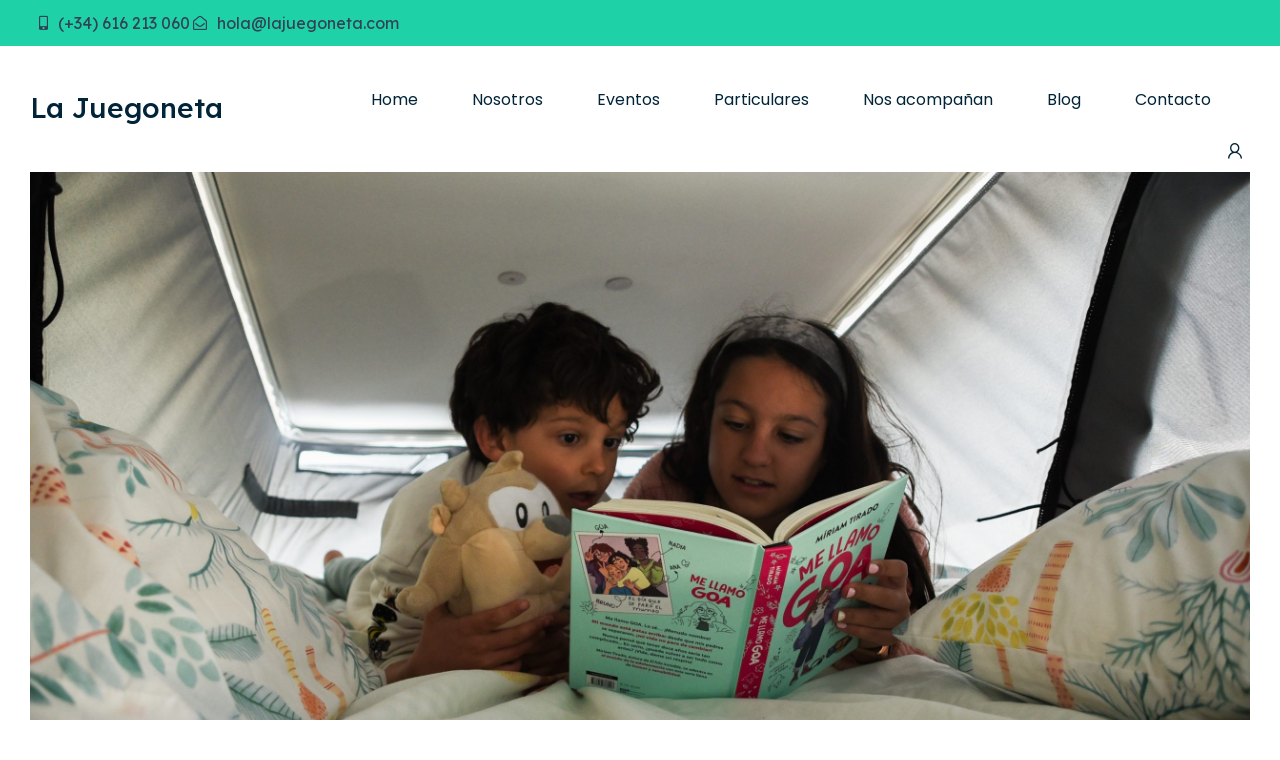

--- FILE ---
content_type: text/html; charset=UTF-8
request_url: https://lajuegoneta.com/nos-acompanan/
body_size: 23345
content:

<!DOCTYPE html>
<html lang="es">

<head>
	<meta charset="UTF-8" />
	<meta name="viewport" content="width=device-width, initial-scale=1" />
	<link rel="profile" href="http://gmpg.org/xfn/11">
	<link rel="pingback" href="https://lajuegoneta.com/xmlrpc.php">
	<title>Nos acompañan &#8211; La Juegoneta</title>
<meta name='robots' content='max-image-preview:large' />
<meta name="viewport" content="width=device-width, initial-scale=1.0, maximum-scale=1.0"><link rel='dns-prefetch' href='//fonts.googleapis.com' />
<link rel='preconnect' href='https://fonts.gstatic.com' crossorigin />
<link rel="alternate" type="application/rss+xml" title="La Juegoneta &raquo; Feed" href="https://lajuegoneta.com/feed/" />
<link rel="alternate" type="application/rss+xml" title="La Juegoneta &raquo; Feed de los comentarios" href="https://lajuegoneta.com/comments/feed/" />
<link rel="alternate" title="oEmbed (JSON)" type="application/json+oembed" href="https://lajuegoneta.com/wp-json/oembed/1.0/embed?url=https%3A%2F%2Flajuegoneta.com%2Fnos-acompanan%2F" />
<link rel="alternate" title="oEmbed (XML)" type="text/xml+oembed" href="https://lajuegoneta.com/wp-json/oembed/1.0/embed?url=https%3A%2F%2Flajuegoneta.com%2Fnos-acompanan%2F&#038;format=xml" />
<style id='wp-img-auto-sizes-contain-inline-css' type='text/css'>
img:is([sizes=auto i],[sizes^="auto," i]){contain-intrinsic-size:3000px 1500px}
/*# sourceURL=wp-img-auto-sizes-contain-inline-css */
</style>
<link rel='stylesheet' id='cf7ic_style-css' href='https://lajuegoneta.com/wp-content/plugins/contact-form-7-image-captcha/css/cf7ic-style.css?ver=3.3.7' type='text/css' media='all' />
<link rel='stylesheet' id='normalize-css' href='https://lajuegoneta.com/wp-content/themes/brooklyn-heights/css/normalize.min.css?ver=1.0' type='text/css' media='all' />
<link rel='stylesheet' id='grid-css' href='https://lajuegoneta.com/wp-content/themes/brooklyn-heights/css/grid.css?ver=1.0' type='text/css' media='all' />
<link rel='stylesheet' id='line-awesome-css' href='https://lajuegoneta.com/wp-content/themes/brooklyn-heights/css/fonts/line-awesome/css/line-awesome.min.css?ver=1.0' type='text/css' media='all' />
<link rel='stylesheet' id='dlmenu-css' href='https://lajuegoneta.com/wp-content/themes/brooklyn-heights/css/dlmenu.css?ver=1.0.1' type='text/css' media='all' />
<link rel='stylesheet' id='woocommerce-general-css' href='https://lajuegoneta.com/wp-content/plugins/woocommerce/assets/css/woocommerce.css?ver=10.4.3' type='text/css' media='all' />
<link rel='stylesheet' id='woocommerce-layout-css' href='https://lajuegoneta.com/wp-content/plugins/woocommerce/assets/css/woocommerce-layout.css?ver=10.4.3' type='text/css' media='all' />
<link rel='stylesheet' id='bh-woocommerce-css' href='https://lajuegoneta.com/wp-content/themes/brooklyn-heights/css/custom-woocommerce.css?ver=1.0.0' type='text/css' media='all' />
<link rel='stylesheet' id='brooklyn-heights-stylesheet-css' href='https://lajuegoneta.com/wp-content/themes/brooklyn-heights/style.css?ver=1.0' type='text/css' media='all' />
<style id='brooklyn-heights-stylesheet-inline-css' type='text/css'>
#header.header-default,#header.header-custom {padding-top:20px;padding-bottom:20px;}#header .menu li ul {padding-top:20px;padding-bottom:20px;}#header .menu > .current-menu-item > a,#header .menu > .current-menu-ancestor > a {color:#ffffff; }#header .menu > li > a {background-image:linear-gradient(to right,#ffffff 0,#ffffff 100%);}#header .menu > li.current-menu-item > a,#header .menu > li.current-menu-ancestor > a {background-image:linear-gradient(to right,#ffffff 0,#ffffff 100%);}#header .menu > li > a:hover {background-image:linear-gradient(to right,#ffffff 0,#ffffff 100%);}#header .menu ul .current-menu-item > a,#header .menu ul .current-menu-ancestor > a,ul#nav-mobile li.current-menu-item > a,ul#nav-mobile li.current_page_item > a,ul#nav-mobile li.current-menu-ancestor > a {color:#1ed1a7; }#header .menu > li + li{padding-right:35px;}#header .menu > li > ul {margin-left:-30px;}#header .menu > li {padding-top:25px;padding-bottom:25px;}#header .social-icons ul li + li,#dl-menu .social-icons li +li {padding-left:27px;}#header .social-icons ul li a,#dl-menu .social-icons a {font-size:18px;}#footer.footer-default {padding-top:40px;padding-bottom:40px;}#footer.footer-default .social-icons ul li a {font-size:28px;}#footer .social-icons ul li + li {padding-left:26px;} .blog #bh-latest-posts .bh-post-img a {padding-bottom:80%;}#bh-search-form-block {max-width:86%}body.theme-brooklyn-heights {--e-global-color-accent:#1ED1A7 !important;} .bh-amenities .bh-amenity-icon,.sharebox li a:hover,#footer ul.menu li a:hover,.woocommerce ul.products li.product .price,.bh-host-contacts-list span i {color:#1ED1A7;} .bh-amenities .bh-amenity-icon svg,.bh-amenities .bh-amenity-icon svg path {fill:#1ED1A7;} .bh-slide-gallery-title a,.woocommerce span.onsale,.woocommerce-cart .empty-cart-content + .return-to-shop .button {background-color:#1ED1A7;}#bh-popup-login .bh-form input:-webkit-autofill {border-color:#1ED1A7;} .woocommerce-MyAccount-navigation ul li a:hover,.widget_categories ul li a:hover,.widget_archive ul li a:hover,.widget_nav_menu ul.menu li a:hover,.woocommerce-MyAccount-navigation ul li.is-active a {color:#0c7cac; }input[type="submit"],button[type="submit"]{border-color:#1ed1a7;} .bht_rooms_pagination .page-numbers:hover,.bht_rooms_pagination .page-numbers.current,.bh-blog-pagination a:hover,.bh-blog-pagination .current,.comment-body .comment-reply-link:hover,{background-color:;}#bh-room-reservation-search-form button.bh-search-button,.bh--booking .button,#add_payment_method .wc-proceed-to-checkout a.checkout-button,.woocommerce-cart .wc-proceed-to-checkout a.checkout-button,.woocommerce-checkout .wc-proceed-to-checkout a.checkout-button,.woocommerce #respond input#submit.alt,.woocommerce a.button.alt,.woocommerce button.button.alt,.woocommerce input.button.alt,.woocommerce .woocommerce-form-login .woocommerce-form-login__submit,.woocommerce .woocommerce-form-register .woocommerce-form-register__submit,.woocommerce .woocommerce-MyAccount-content button.button,.woocommerce-ResetPassword.lost_reset_password button.button,#bh-popup-login .bh-form input[type="submit"].submit_button {background-color:#1ed1a7;color:#fff;}#bh-room-reservation-search-form button.bh-search-button:hover,.bh--booking .button:hover,.woocommerce .woocommerce-MyAccount-content button.button:hover,.woocommerce #respond input#submit.alt:hover,.woocommerce a.button.alt:hover,.woocommerce button.button.alt:hover,.woocommerce input.button.alt:hover,#add_payment_method .wc-proceed-to-checkout a.checkout-button:hover,.woocommerce-cart .wc-proceed-to-checkout a.checkout-button:hover,.woocommerce .woocommerce-form-login .woocommerce-form-login__submit:hover,.woocommerce .woocommerce-form-register .woocommerce-form-register__submit:hover,.woocommerce-checkout .wc-proceed-to-checkout a.checkout-button:hover,.woocommerce-ResetPassword.lost_reset_password button.button:hover,button,#bh-popup-login .bh-form input[type="submit"].submit_button:hover {background-color:#0c7cac;color:#fff;}input[type="submit"]:hover,button[type="submit"]:hover {background-color:#0c7cac; color:#fff} .bh-room .bh-room-button,.datepicker__close-button,.woocommerce #respond input#submit,.woocommerce a.button,.woocommerce button.button,.woocommerce input.button,.woocommerce-account .addresses .title .edit {background-color:rgba(71,85,105,1);color:#fff;} .empty-button{border-color:rgba(71,85,105,1);color:rgba(71,85,105,1);} .bh-room .bh-room-button:hover,.datepicker__close-button:hover,.woocommerce #respond input#submit:hover,.woocommerce a.button:hover,.woocommerce button.button:hover,.woocommerce input.button:hover,.woocommerce-account .addresses .title .edit:hover {background-color:#334155;color:#fff;} .empty-button:hover {border-color:#334155;color:#fff;} .woocommerce #respond input#submit.disabled,.woocommerce #respond input#submit:disabled,.woocommerce #respond input#submit:disabled[disabled],.woocommerce a.button.disabled,.woocommerce a.button:disabled,.woocommerce a.button:disabled[disabled],.woocommerce button.button.disabled,.woocommerce button.button:disabled,.woocommerce button.button:disabled[disabled],.woocommerce input.button.disabled,.woocommerce input.button:disabled,.woocommerce input.button:disabled[disabled] {background-color:#F2F2F2;color:#475569; } .bh-cookie-bar .button.bh-cookie-bar__button {background-color:#012438; color:#fff; } .bh-cookie-bar .button.bh-cookie-bar__button:hover {background-color:#1A395C; color:#fff; }
/*# sourceURL=brooklyn-heights-stylesheet-inline-css */
</style>
<link rel='stylesheet' id='responsive-css' href='https://lajuegoneta.com/wp-content/themes/brooklyn-heights/css/responsive.css?ver=1.0' type='text/css' media='all' />
<style id='wp-emoji-styles-inline-css' type='text/css'>

	img.wp-smiley, img.emoji {
		display: inline !important;
		border: none !important;
		box-shadow: none !important;
		height: 1em !important;
		width: 1em !important;
		margin: 0 0.07em !important;
		vertical-align: -0.1em !important;
		background: none !important;
		padding: 0 !important;
	}
/*# sourceURL=wp-emoji-styles-inline-css */
</style>
<style id='classic-theme-styles-inline-css' type='text/css'>
/*! This file is auto-generated */
.wp-block-button__link{color:#fff;background-color:#32373c;border-radius:9999px;box-shadow:none;text-decoration:none;padding:calc(.667em + 2px) calc(1.333em + 2px);font-size:1.125em}.wp-block-file__button{background:#32373c;color:#fff;text-decoration:none}
/*# sourceURL=/wp-includes/css/classic-themes.min.css */
</style>
<style id='global-styles-inline-css' type='text/css'>
:root{--wp--preset--aspect-ratio--square: 1;--wp--preset--aspect-ratio--4-3: 4/3;--wp--preset--aspect-ratio--3-4: 3/4;--wp--preset--aspect-ratio--3-2: 3/2;--wp--preset--aspect-ratio--2-3: 2/3;--wp--preset--aspect-ratio--16-9: 16/9;--wp--preset--aspect-ratio--9-16: 9/16;--wp--preset--color--black: #000000;--wp--preset--color--cyan-bluish-gray: #abb8c3;--wp--preset--color--white: #ffffff;--wp--preset--color--pale-pink: #f78da7;--wp--preset--color--vivid-red: #cf2e2e;--wp--preset--color--luminous-vivid-orange: #ff6900;--wp--preset--color--luminous-vivid-amber: #fcb900;--wp--preset--color--light-green-cyan: #7bdcb5;--wp--preset--color--vivid-green-cyan: #00d084;--wp--preset--color--pale-cyan-blue: #8ed1fc;--wp--preset--color--vivid-cyan-blue: #0693e3;--wp--preset--color--vivid-purple: #9b51e0;--wp--preset--gradient--vivid-cyan-blue-to-vivid-purple: linear-gradient(135deg,rgb(6,147,227) 0%,rgb(155,81,224) 100%);--wp--preset--gradient--light-green-cyan-to-vivid-green-cyan: linear-gradient(135deg,rgb(122,220,180) 0%,rgb(0,208,130) 100%);--wp--preset--gradient--luminous-vivid-amber-to-luminous-vivid-orange: linear-gradient(135deg,rgb(252,185,0) 0%,rgb(255,105,0) 100%);--wp--preset--gradient--luminous-vivid-orange-to-vivid-red: linear-gradient(135deg,rgb(255,105,0) 0%,rgb(207,46,46) 100%);--wp--preset--gradient--very-light-gray-to-cyan-bluish-gray: linear-gradient(135deg,rgb(238,238,238) 0%,rgb(169,184,195) 100%);--wp--preset--gradient--cool-to-warm-spectrum: linear-gradient(135deg,rgb(74,234,220) 0%,rgb(151,120,209) 20%,rgb(207,42,186) 40%,rgb(238,44,130) 60%,rgb(251,105,98) 80%,rgb(254,248,76) 100%);--wp--preset--gradient--blush-light-purple: linear-gradient(135deg,rgb(255,206,236) 0%,rgb(152,150,240) 100%);--wp--preset--gradient--blush-bordeaux: linear-gradient(135deg,rgb(254,205,165) 0%,rgb(254,45,45) 50%,rgb(107,0,62) 100%);--wp--preset--gradient--luminous-dusk: linear-gradient(135deg,rgb(255,203,112) 0%,rgb(199,81,192) 50%,rgb(65,88,208) 100%);--wp--preset--gradient--pale-ocean: linear-gradient(135deg,rgb(255,245,203) 0%,rgb(182,227,212) 50%,rgb(51,167,181) 100%);--wp--preset--gradient--electric-grass: linear-gradient(135deg,rgb(202,248,128) 0%,rgb(113,206,126) 100%);--wp--preset--gradient--midnight: linear-gradient(135deg,rgb(2,3,129) 0%,rgb(40,116,252) 100%);--wp--preset--font-size--small: 13px;--wp--preset--font-size--medium: 20px;--wp--preset--font-size--large: 36px;--wp--preset--font-size--x-large: 42px;--wp--preset--spacing--20: 0.44rem;--wp--preset--spacing--30: 0.67rem;--wp--preset--spacing--40: 1rem;--wp--preset--spacing--50: 1.5rem;--wp--preset--spacing--60: 2.25rem;--wp--preset--spacing--70: 3.38rem;--wp--preset--spacing--80: 5.06rem;--wp--preset--shadow--natural: 6px 6px 9px rgba(0, 0, 0, 0.2);--wp--preset--shadow--deep: 12px 12px 50px rgba(0, 0, 0, 0.4);--wp--preset--shadow--sharp: 6px 6px 0px rgba(0, 0, 0, 0.2);--wp--preset--shadow--outlined: 6px 6px 0px -3px rgb(255, 255, 255), 6px 6px rgb(0, 0, 0);--wp--preset--shadow--crisp: 6px 6px 0px rgb(0, 0, 0);}:where(.is-layout-flex){gap: 0.5em;}:where(.is-layout-grid){gap: 0.5em;}body .is-layout-flex{display: flex;}.is-layout-flex{flex-wrap: wrap;align-items: center;}.is-layout-flex > :is(*, div){margin: 0;}body .is-layout-grid{display: grid;}.is-layout-grid > :is(*, div){margin: 0;}:where(.wp-block-columns.is-layout-flex){gap: 2em;}:where(.wp-block-columns.is-layout-grid){gap: 2em;}:where(.wp-block-post-template.is-layout-flex){gap: 1.25em;}:where(.wp-block-post-template.is-layout-grid){gap: 1.25em;}.has-black-color{color: var(--wp--preset--color--black) !important;}.has-cyan-bluish-gray-color{color: var(--wp--preset--color--cyan-bluish-gray) !important;}.has-white-color{color: var(--wp--preset--color--white) !important;}.has-pale-pink-color{color: var(--wp--preset--color--pale-pink) !important;}.has-vivid-red-color{color: var(--wp--preset--color--vivid-red) !important;}.has-luminous-vivid-orange-color{color: var(--wp--preset--color--luminous-vivid-orange) !important;}.has-luminous-vivid-amber-color{color: var(--wp--preset--color--luminous-vivid-amber) !important;}.has-light-green-cyan-color{color: var(--wp--preset--color--light-green-cyan) !important;}.has-vivid-green-cyan-color{color: var(--wp--preset--color--vivid-green-cyan) !important;}.has-pale-cyan-blue-color{color: var(--wp--preset--color--pale-cyan-blue) !important;}.has-vivid-cyan-blue-color{color: var(--wp--preset--color--vivid-cyan-blue) !important;}.has-vivid-purple-color{color: var(--wp--preset--color--vivid-purple) !important;}.has-black-background-color{background-color: var(--wp--preset--color--black) !important;}.has-cyan-bluish-gray-background-color{background-color: var(--wp--preset--color--cyan-bluish-gray) !important;}.has-white-background-color{background-color: var(--wp--preset--color--white) !important;}.has-pale-pink-background-color{background-color: var(--wp--preset--color--pale-pink) !important;}.has-vivid-red-background-color{background-color: var(--wp--preset--color--vivid-red) !important;}.has-luminous-vivid-orange-background-color{background-color: var(--wp--preset--color--luminous-vivid-orange) !important;}.has-luminous-vivid-amber-background-color{background-color: var(--wp--preset--color--luminous-vivid-amber) !important;}.has-light-green-cyan-background-color{background-color: var(--wp--preset--color--light-green-cyan) !important;}.has-vivid-green-cyan-background-color{background-color: var(--wp--preset--color--vivid-green-cyan) !important;}.has-pale-cyan-blue-background-color{background-color: var(--wp--preset--color--pale-cyan-blue) !important;}.has-vivid-cyan-blue-background-color{background-color: var(--wp--preset--color--vivid-cyan-blue) !important;}.has-vivid-purple-background-color{background-color: var(--wp--preset--color--vivid-purple) !important;}.has-black-border-color{border-color: var(--wp--preset--color--black) !important;}.has-cyan-bluish-gray-border-color{border-color: var(--wp--preset--color--cyan-bluish-gray) !important;}.has-white-border-color{border-color: var(--wp--preset--color--white) !important;}.has-pale-pink-border-color{border-color: var(--wp--preset--color--pale-pink) !important;}.has-vivid-red-border-color{border-color: var(--wp--preset--color--vivid-red) !important;}.has-luminous-vivid-orange-border-color{border-color: var(--wp--preset--color--luminous-vivid-orange) !important;}.has-luminous-vivid-amber-border-color{border-color: var(--wp--preset--color--luminous-vivid-amber) !important;}.has-light-green-cyan-border-color{border-color: var(--wp--preset--color--light-green-cyan) !important;}.has-vivid-green-cyan-border-color{border-color: var(--wp--preset--color--vivid-green-cyan) !important;}.has-pale-cyan-blue-border-color{border-color: var(--wp--preset--color--pale-cyan-blue) !important;}.has-vivid-cyan-blue-border-color{border-color: var(--wp--preset--color--vivid-cyan-blue) !important;}.has-vivid-purple-border-color{border-color: var(--wp--preset--color--vivid-purple) !important;}.has-vivid-cyan-blue-to-vivid-purple-gradient-background{background: var(--wp--preset--gradient--vivid-cyan-blue-to-vivid-purple) !important;}.has-light-green-cyan-to-vivid-green-cyan-gradient-background{background: var(--wp--preset--gradient--light-green-cyan-to-vivid-green-cyan) !important;}.has-luminous-vivid-amber-to-luminous-vivid-orange-gradient-background{background: var(--wp--preset--gradient--luminous-vivid-amber-to-luminous-vivid-orange) !important;}.has-luminous-vivid-orange-to-vivid-red-gradient-background{background: var(--wp--preset--gradient--luminous-vivid-orange-to-vivid-red) !important;}.has-very-light-gray-to-cyan-bluish-gray-gradient-background{background: var(--wp--preset--gradient--very-light-gray-to-cyan-bluish-gray) !important;}.has-cool-to-warm-spectrum-gradient-background{background: var(--wp--preset--gradient--cool-to-warm-spectrum) !important;}.has-blush-light-purple-gradient-background{background: var(--wp--preset--gradient--blush-light-purple) !important;}.has-blush-bordeaux-gradient-background{background: var(--wp--preset--gradient--blush-bordeaux) !important;}.has-luminous-dusk-gradient-background{background: var(--wp--preset--gradient--luminous-dusk) !important;}.has-pale-ocean-gradient-background{background: var(--wp--preset--gradient--pale-ocean) !important;}.has-electric-grass-gradient-background{background: var(--wp--preset--gradient--electric-grass) !important;}.has-midnight-gradient-background{background: var(--wp--preset--gradient--midnight) !important;}.has-small-font-size{font-size: var(--wp--preset--font-size--small) !important;}.has-medium-font-size{font-size: var(--wp--preset--font-size--medium) !important;}.has-large-font-size{font-size: var(--wp--preset--font-size--large) !important;}.has-x-large-font-size{font-size: var(--wp--preset--font-size--x-large) !important;}
:where(.wp-block-post-template.is-layout-flex){gap: 1.25em;}:where(.wp-block-post-template.is-layout-grid){gap: 1.25em;}
:where(.wp-block-term-template.is-layout-flex){gap: 1.25em;}:where(.wp-block-term-template.is-layout-grid){gap: 1.25em;}
:where(.wp-block-columns.is-layout-flex){gap: 2em;}:where(.wp-block-columns.is-layout-grid){gap: 2em;}
:root :where(.wp-block-pullquote){font-size: 1.5em;line-height: 1.6;}
/*# sourceURL=global-styles-inline-css */
</style>
<link rel='stylesheet' id='contact-form-7-css' href='https://lajuegoneta.com/wp-content/plugins/contact-form-7/includes/css/styles.css?ver=6.1.4' type='text/css' media='all' />
<link rel='stylesheet' id='woocommerce-smallscreen-css' href='https://lajuegoneta.com/wp-content/plugins/woocommerce/assets/css/woocommerce-smallscreen.css?ver=10.4.3' type='text/css' media='only screen and (max-width: 768px)' />
<style id='woocommerce-inline-inline-css' type='text/css'>
.woocommerce form .form-row .required { visibility: visible; }
/*# sourceURL=woocommerce-inline-inline-css */
</style>
<link rel='stylesheet' id='child-stylesheet-css' href='https://lajuegoneta.com/wp-content/themes/brooklyn-heights-child/style.css?ver=1.0' type='text/css' media='all' />
<link rel='stylesheet' id='elementor-icons-css' href='https://lajuegoneta.com/wp-content/plugins/elementor/assets/lib/eicons/css/elementor-icons.min.css?ver=5.46.0' type='text/css' media='all' />
<link rel='stylesheet' id='elementor-frontend-css' href='https://lajuegoneta.com/wp-content/plugins/elementor/assets/css/frontend.min.css?ver=3.34.4' type='text/css' media='all' />
<link rel='stylesheet' id='elementor-post-14-css' href='https://lajuegoneta.com/wp-content/uploads/elementor/css/post-14.css?ver=1769701272' type='text/css' media='all' />
<link rel='stylesheet' id='font-awesome-5-all-css' href='https://lajuegoneta.com/wp-content/plugins/elementor/assets/lib/font-awesome/css/all.min.css?ver=3.34.4' type='text/css' media='all' />
<link rel='stylesheet' id='font-awesome-4-shim-css' href='https://lajuegoneta.com/wp-content/plugins/elementor/assets/lib/font-awesome/css/v4-shims.min.css?ver=3.34.4' type='text/css' media='all' />
<link rel='stylesheet' id='widget-heading-css' href='https://lajuegoneta.com/wp-content/plugins/elementor/assets/css/widget-heading.min.css?ver=3.34.4' type='text/css' media='all' />
<link rel='stylesheet' id='widget-divider-css' href='https://lajuegoneta.com/wp-content/plugins/elementor/assets/css/widget-divider.min.css?ver=3.34.4' type='text/css' media='all' />
<link rel='stylesheet' id='elementor-post-52-css' href='https://lajuegoneta.com/wp-content/uploads/elementor/css/post-52.css?ver=1769722572' type='text/css' media='all' />
<link rel="preload" as="style" href="https://fonts.googleapis.com/css?family=Lexend:500,400,600,700%7CPrata:400%7CPoppins:400&#038;display=swap&#038;ver=1692714654" /><link rel="stylesheet" href="https://fonts.googleapis.com/css?family=Lexend:500,400,600,700%7CPrata:400%7CPoppins:400&#038;display=swap&#038;ver=1692714654" media="print" onload="this.media='all'"><noscript><link rel="stylesheet" href="https://fonts.googleapis.com/css?family=Lexend:500,400,600,700%7CPrata:400%7CPoppins:400&#038;display=swap&#038;ver=1692714654" /></noscript><link rel='stylesheet' id='wpr-text-animations-css-css' href='https://lajuegoneta.com/wp-content/plugins/royal-elementor-addons/assets/css/lib/animations/text-animations.min.css?ver=1.7.1046' type='text/css' media='all' />
<link rel='stylesheet' id='wpr-addons-css-css' href='https://lajuegoneta.com/wp-content/plugins/royal-elementor-addons/assets/css/frontend.min.css?ver=1.7.1046' type='text/css' media='all' />
<link rel='stylesheet' id='elementor-gf-local-roboto-css' href='https://lajuegoneta.com/wp-content/uploads/elementor/google-fonts/css/roboto.css?ver=1742226088' type='text/css' media='all' />
<link rel='stylesheet' id='elementor-gf-local-robotoslab-css' href='https://lajuegoneta.com/wp-content/uploads/elementor/google-fonts/css/robotoslab.css?ver=1742226097' type='text/css' media='all' />
<link rel='stylesheet' id='elementor-gf-local-poppins-css' href='https://lajuegoneta.com/wp-content/uploads/elementor/google-fonts/css/poppins.css?ver=1742291067' type='text/css' media='all' />
<script type="text/javascript" data-cfasync="false" src="https://lajuegoneta.com/wp-includes/js/jquery/jquery.min.js?ver=3.7.1" id="jquery-core-js"></script>
<script type="text/javascript" data-cfasync="false" src="https://lajuegoneta.com/wp-includes/js/jquery/jquery-migrate.min.js?ver=3.4.1" id="jquery-migrate-js"></script>
<script type="text/javascript" src="https://lajuegoneta.com/wp-content/plugins/woocommerce/assets/js/jquery-blockui/jquery.blockUI.min.js?ver=2.7.0-wc.10.4.3" id="wc-jquery-blockui-js" defer="defer" data-wp-strategy="defer"></script>
<script type="text/javascript" id="wc-add-to-cart-js-extra">
/* <![CDATA[ */
var wc_add_to_cart_params = {"ajax_url":"/wp-admin/admin-ajax.php","wc_ajax_url":"/?wc-ajax=%%endpoint%%","i18n_view_cart":"Ver carrito","cart_url":"https://lajuegoneta.com/carrito/","is_cart":"","cart_redirect_after_add":"no"};
//# sourceURL=wc-add-to-cart-js-extra
/* ]]> */
</script>
<script type="text/javascript" src="https://lajuegoneta.com/wp-content/plugins/woocommerce/assets/js/frontend/add-to-cart.min.js?ver=10.4.3" id="wc-add-to-cart-js" defer="defer" data-wp-strategy="defer"></script>
<script type="text/javascript" src="https://lajuegoneta.com/wp-content/plugins/woocommerce/assets/js/js-cookie/js.cookie.min.js?ver=2.1.4-wc.10.4.3" id="wc-js-cookie-js" defer="defer" data-wp-strategy="defer"></script>
<script type="text/javascript" id="woocommerce-js-extra">
/* <![CDATA[ */
var woocommerce_params = {"ajax_url":"/wp-admin/admin-ajax.php","wc_ajax_url":"/?wc-ajax=%%endpoint%%","i18n_password_show":"Show password","i18n_password_hide":"Hide password"};
//# sourceURL=woocommerce-js-extra
/* ]]> */
</script>
<script type="text/javascript" src="https://lajuegoneta.com/wp-content/plugins/woocommerce/assets/js/frontend/woocommerce.min.js?ver=10.4.3" id="woocommerce-js" defer="defer" data-wp-strategy="defer"></script>
<script type="text/javascript" src="https://lajuegoneta.com/wp-content/plugins/elementor/assets/lib/font-awesome/js/v4-shims.min.js?ver=3.34.4" id="font-awesome-4-shim-js"></script>
<link rel="https://api.w.org/" href="https://lajuegoneta.com/wp-json/" /><link rel="alternate" title="JSON" type="application/json" href="https://lajuegoneta.com/wp-json/wp/v2/pages/52" /><link rel="EditURI" type="application/rsd+xml" title="RSD" href="https://lajuegoneta.com/xmlrpc.php?rsd" />
<meta name="generator" content="WordPress 6.9" />
<meta name="generator" content="WooCommerce 10.4.3" />
<link rel="canonical" href="https://lajuegoneta.com/nos-acompanan/" />
<link rel='shortlink' href='https://lajuegoneta.com/?p=52' />
<meta name="description" content="Tu furgoneta ludoteca. Alquiler para eventos y particulares.">
<meta name="keywords" content="Alquiler, Caravana, Autocaravana, Navarra, España, Juegoteca, Furgoneta, Ludoteca">
<meta property="og:url" content="https://lajuegoneta.com/nos-acompanan/"/><meta property="og:type" content="website"/><meta property="og:title" content="Nos acompañan"/><meta property="og:description" content="Tu furgoneta ludoteca. Alquiler para eventos y particulares.">
	<noscript><style>.woocommerce-product-gallery{ opacity: 1 !important; }</style></noscript>
	<meta name="generator" content="Elementor 3.34.4; features: additional_custom_breakpoints; settings: css_print_method-external, google_font-enabled, font_display-swap">
			<style>
				.e-con.e-parent:nth-of-type(n+4):not(.e-lazyloaded):not(.e-no-lazyload),
				.e-con.e-parent:nth-of-type(n+4):not(.e-lazyloaded):not(.e-no-lazyload) * {
					background-image: none !important;
				}
				@media screen and (max-height: 1024px) {
					.e-con.e-parent:nth-of-type(n+3):not(.e-lazyloaded):not(.e-no-lazyload),
					.e-con.e-parent:nth-of-type(n+3):not(.e-lazyloaded):not(.e-no-lazyload) * {
						background-image: none !important;
					}
				}
				@media screen and (max-height: 640px) {
					.e-con.e-parent:nth-of-type(n+2):not(.e-lazyloaded):not(.e-no-lazyload),
					.e-con.e-parent:nth-of-type(n+2):not(.e-lazyloaded):not(.e-no-lazyload) * {
						background-image: none !important;
					}
				}
			</style>
					<style type="text/css" id="wp-custom-css">
			/*

Amarillo > F8B133
Menta > 00BEB4
Morado > 8624E1
Azulón > 3607A6
Azul > #0C7CAC (antes #4C40F7)
Oscuro > #041139


*/





.ancho {
	margin: 0 auto;
	max-width: 1300px; }

body.single-post #footer::before {
	border-top: none; }

.page-template-default:not(.elementor-page) #page-wrap.container {
	border-bottom: 2px dotted #E2E8F0; }


.elementor-section:not(.elementor-section-stretched):not(.elementor-section-full_width) {
	margin-left: auto;
	margin-right: auto;
	max-width: 1140px; }

.elementor-section.elementor-section-stretched {}

.elementor-section.elementor-section-full_width {}

.elementor-heading-title span {
	font-weight: bolder; }

.inicio b {
	color: #F8B133;
	text-decoration: underline; }

.inicio b:hover {
	color: #00BEB4; }

h6 {
	margin-bottom: 10px; }

blockquote:not(.wp-block-quote)::before {
	border: none; }

blockquote:not(.wp-block-quote),
.wp-block-quote {
	background-color: transparent;
  border: none;
  color: #0C7CAC;
  font-size: 20px;
  line-height: 1.5em;
  margin: 0 0 1em 0;
  padding: 0;
  position: relative; } 

mark {
	background-color: rgba(255, 178, 5, 0.35); }

.subrayado h6 {
	text-decoration: underline;
	text-decoration-color: rgba(255, 178, 5, 0.35);
	text-decoration-thickness: 5px; }

.subrayado b {
	text-decoration: underline;
	text-decoration-color: rgba(255, 178, 5, 0.35);
	text-decoration-thickness: 5px; }

.fondito a {
	border-bottom: 1px solid;
	color: rgb(51, 65, 85); 
	font-weight: 500; }

.fondito a:hover {
	color: #1ed1a7; }

.fondito mark {
	background-color: #E6F2F8;
	color: #0C7CAC;
}


/* LISTAS */
.elementor-widget-text-editor ul {
	list-style: none;
	margin: 0;
	padding: 0 0 0 30px; }

.elementor-widget-text-editor ul li {
	border-bottom: 2px dotted #E2E8F0;
	padding: 10px 0;
	position: relative; }

.elementor-widget-text-editor ul li:last-child {
	border-bottom: none; }

.elementor-widget-text-editor ul li:before {
	content: '—';
	margin-left: -30px;
	position: absolute; }

/* LISTAS PAGES */
.page:not(.woocommerce-page) .type-page .entry ul:not(.elementor-select-preset-list):not(.elementor-editor-section-settings),
.page:not(.woocommerce-page) .type-page .entry ol {
	margin: 1em 0; }

.page:not(.woocommerce-page) .type-page .entry ul:not(.elementor-select-preset-list):not(.elementor-editor-section-settings) {
	list-style-type: none; }

.page:not(.woocommerce-page) .type-page .entry ul:not(.elementor-select-preset-list):not(.elementor-editor-section-settings) li:before {
	color: #E2E8F0;
	content: "–";
	margin-left: -1em;
	padding-right: 1em; }

.page:not(.woocommerce-page) .type-page .entry ul:not(.elementor-select-preset-list):not(.elementor-editor-section-settings) li,
.page:not(.woocommerce-page) .type-page .entry ol li {
	border-bottom: 2px dotted #E2E8F0;
	padding: 10px 0; }

.page:not(.woocommerce-page) .type-page .entry li ul li:last-child,
.page:not(.woocommerce-page) .type-page .entry li ol li:last-child {
	border-bottom: none;
	padding-bottom: 0; }


/* TABLAS */
table:not(.datepicker__month) th, table:not(.datepicker__month) td {
  border: 1px solid #E2E8F0; }



/* HEADER */
#header.header-default, #header.header-custom {
  padding-top: 0;
  padding-bottom: 0; }


/* CONTACTO */
.border h3 {
  color: transparent;
  -webkit-text-stroke-width: 1px;
  -webkit-text-stroke-color: #001934; }	

.wpcf7 .wpcf7-form {
	row-gap: 10px; }

.wpcf7-form p {
  width: 100%; }

.wpcf7-list-item {
  margin: 0; }

.wpcf7-form-control-wrap input[type="checkbox"] {
	margin: 0 5px -5px 0; }

p.small u {
  color: rgb(51, 65, 85);
  display: block;
  font-weight: 700;
  text-decoration: none; }

p.small {
	color: rgb(100, 116, 139);
	font-size: 12px;
	line-height: 1.35em; }

.wpcf7-not-valid-tip {
	font-size: 14px;
	font-style: italic; }

.wpcf7-form input[type="text"], .wpcf7-form input[type="date"], .wpcf7-form input[type="password"], .wpcf7-form input[type="email"], .wpcf7-form input[type="url"], .wpcf7-form input[type="tel"], .wpcf7-form input[type="number"], .wpcf7-form input[type="search"], .wpcf7-form textarea, .wpcf7-form select {
	padding: 20px 10px 10px 0; }

input[type="checkbox"]::before {
	background-color: #0C7CAC;
  border-color: #0C7CAC; }

.captcha-image {
  border: none !important;
	padding: 0 !important; 
	text-align: left !important;
	width: 100%; }


/* ROOMS */
.bh-room.type-bh-room .entry p {
	display: none; }

.bh-room .bh-room-title,
.bh-bottom-meta .bh-total-price {
	color: rgb(51, 65, 85); }

.bh-room-city,
.single-room-meta,
.bh-amenities-icons li,
.bh-room .bh-room-description,
.bh-bottom-meta .bh-price-nights > span {
	color: rgb(100, 116, 139); }

.bh-amenities-icons li {
  background: rgb(226, 232, 240);
  border-radius: 99px;
	margin-bottom: 5px;
	padding: 5px; }

.bh-single-room-subtitle-block .single-room-meta .bh-room-meta--bedrooms {
	display: none; }


/* OCULTAR DORMITORIOS */
/* Dormitorios */
#bh-room-reservation-form .bh-field.bh-block-rooms {
	display: none; }

/* Huéspedes */
#bh-room-reservation-form .bh-field.bh-block-guests {
	display: none; }

/* Detalles carrito */
.bh-reservation-info .bh-info + .bh-info {
	display: none; }




/* BOTONES */
.bh-room .bh-room-button {
	font-size: 14px !important;
	font-family: inherit !important;
	font-weight: 600 !important;
	letter-spacing: 0.5px !important;
	line-height: 14px !important;
	text-transform: none !important; }


.bh-room .bh-room-button,
input[type="submit"], button[type="submit"], .button {
	background-color: #1ED1A7;
	border-radius: 20px 20px 20px 20px;
	min-width: 120px;
	padding: 10px 20px 11px 20px;	}


/* BLOG */
.bh-page-title { }

.bh-page-title h1 { }

.single.single-post .title {
  margin-bottom: 30px; }

.single .post .bh-post-img {
	margin-bottom: 35px; }

#related-posts > h2 {
  color: #64748B;
  font-weight: 400;
  font-size: 28px;
	margin-bottom: 25px;
	text-transform: none; }

.bh-post-meta > div {
	color: #64748B; }

#bh-latest-posts .title h2 a {
  color: rgb(51, 65, 85); }

#bh-latest-posts .readmore {
  font-family: inherit; }

#bh-latest-posts .bh-post-img:not(:empty) {
  margin-bottom: 15px; }

#bh-latest-posts .bh-post-meta {
	margin-bottom: 5px; }

#comments {
	background-color: rgb(230, 242, 248); }

#related-posts .bh-post-title {
	line-height: 1.25em; }

.blog #bh-latest-posts .title h2 {
	font-size: 22px !important;
  line-height: 1.35em !important; }

.bh-post-content ol li {
	border-bottom: 2px dotted #E2E8F0;
	padding: 15px 0; }

.bh-post-content li ul li:last-child,
.bh-post-content li ol li:last-child {
	border-bottom: none;
	padding-bottom: 0; }

#comments {
	margin-bottom: -100px; }



/* WOOCOMMERCE */
.woocommerce-message {
	border-top-color: transparent !important; }

.woocommerce-message::before {
  color: #0c7cac; }

.shop_table.woocommerce-cart-form__contents .coupon label {
	display: none; }

.woocommerce table.shop_table td small {
	display: block; }

.woocommerce-checkout #payment ul.payment_methods {
	border-bottom: none; }

#content .woocommerce input[type="text"], #content .woocommerce input[type="date"], #content .woocommerce input[type="password"], #content .woocommerce input[type="email"], #content .woocommerce input[type="url"], #content .woocommerce input[type="tel"], #content .woocommerce input[type="number"], #content .woocommerce textarea, #content .woocommerce select {
	border-color: #E2E8F0; }

.bh-woocommerce-coupon,
.select2-container--default .select2-selection--single {
	border-color: #E2E8F0; }


/* MI CUENTA */
.woocommerce-MyAccount-navigation ul {
	border-color: #E2E8F0; }

.bh-myaccount-page-title {
  margin-bottom: 20px; }

.bh-rooms-wishlist, .bh-room-orders {
  border-top: 1px solid #E2E8F0; }

.bh-room-search-item {
  border-bottom: 1px solid #E2E8F0; }

.woocommerce .col2-set .col-1, .woocommerce-page .col2-set .col-1,
.woocommerce .col2-set .col-2, .woocommerce-page .col2-set .col-2 {
	float: none;
	width: 100%; }

.woocommerce-account #customer_login .bh-login-form h5, .woocommerce-account #customer_login .bh-register-form h5, .woocommerce-account .addresses .title h3 {
  border-bottom: 1px solid #E2E8F0;
	margin-bottom: 15px;
	padding-bottom: 15px; }

.woocommerce-MyAccount-navigation-link.woocommerce-MyAccount-navigation-link--bh-wishlist,
.woocommerce-MyAccount-navigation-link.woocommerce-MyAccount-navigation-link--wishlist,
.woocommerce-MyAccount-navigation-link.woocommerce-MyAccount-navigation-link--wishlist.is-active {
	display: none; }

.woocommerce table.shop_table .product-name a {
	display: block;
	margin-bottom: 10px; }





		</style>
		<style id="bht_options-dynamic-css" title="dynamic-css" class="redux-options-output">#header.header-default,#mobile-header{background-color:#1ed1a7;background-repeat:no-repeat;background-attachment:inherit;background-position:center center;background-size:cover;}header .additional-info,header .languages-block span{text-transform:capitalize;line-height:24px;letter-spacing:0px;color:#fff;font-size:16px;font-display:swap;}#header .logo .logo-text{font-family:Lexend;text-transform:capitalize;line-height:29px;letter-spacing:0px;font-weight:500;font-style:normal;color:#fff;font-size:28px;font-display:swap;}#mobile-header .logo .logo-text{font-family:Prata;text-transform:capitalize;line-height:25px;letter-spacing:0px;font-weight:400;font-style:normal;color:#fff;font-size:24px;font-display:swap;}#header .menu > li > a{font-family:Poppins;text-transform:none;line-height:16px;letter-spacing:0px;font-weight:400;font-style:normal;font-size:16px;font-display:swap;}#header .menu > li > a,.dl-menuwrapper button.dl-trigger{color:#ffffff;}#header .menu > li > a:hover,.dl-menuwrapper button.dl-trigger:hover{color:#ffffff;}#header .menu > li > a:active,.dl-menuwrapper button.dl-trigger:active{color:#ffffff;}#header .languages-block .bh-languages-dropdown{padding-top:20px;padding-right:35px;padding-bottom:20px;padding-left:35px;}#header .menu li ul, .dl-menuwrapper .dl-menu, .dl-menuwrapper .dl-submenu, #header .languages-block .bh-languages-dropdown{background-color:#ffffff;}#header .menu li ul,.dl-menuwrapper .dl-menu,#header .languages-block .bh-languages-dropdown{border-top:1px solid #ffffff;border-bottom:1px solid #ffffff;border-left:1px solid #ffffff;border-right:1px solid #ffffff;}#header .menu > li ul li a,.dl-menuwrapper li a,header .languages-block .bh-languages-dropdown li a{font-family:Poppins;text-transform:none;line-height:36px;font-weight:400;font-style:normal;font-size:14px;font-display:swap;}#header .menu > li ul li a,.dl-menuwrapper li a,#mobile-header.bh-menu-opened .additional-info, #mobile-header.bh-menu-opened .logo .logo-text,#mobile-header.bh-menu-opened .dl-menuwrapper button.dl-trigger,header .languages-block .bh-languages-dropdown li a{color:#001934;}#header .menu > li ul li a:hover,.dl-menuwrapper li a:hover,#mobile-header.bh-menu-opened .additional-info:hover, #mobile-header.bh-menu-opened .logo .logo-text:hover,#mobile-header.bh-menu-opened .dl-menuwrapper button.dl-trigger:hover,header .languages-block .bh-languages-dropdown li a:hover{color:#1ed1a7;}#header .menu > li ul li a:active,.dl-menuwrapper li a:active,#mobile-header.bh-menu-opened .additional-info:active, #mobile-header.bh-menu-opened .logo .logo-text:active,#mobile-header.bh-menu-opened .dl-menuwrapper button.dl-trigger:active,header .languages-block .bh-languages-dropdown li a:active{color:#1ed1a7;}#header .menu > li ul li{padding-top:9px;padding-right:30px;padding-bottom:0px;padding-left:30px;}.blog .bh-page-title,.archive .bh-page-title{background-color:transparent;}.blog .bh-page-title,.archive .bh-page-title{padding-top:100px;padding-bottom:100px;}.blog #bh-latest-posts .title h2{font-family:Lexend;line-height:35px;font-weight:400;font-style:normal;font-size:25px;font-display:swap;}.single.single-post .title h1{font-family:Lexend;line-height:36px;font-weight:normal;font-style:normal;font-size:30px;font-display:swap;}#footer.footer-default .logo .logo-text{letter-spacing:0px;color:#012438;font-display:swap;}body{font-family:Lexend;text-transform:none;line-height:26px;letter-spacing:0px;font-weight:400;font-style:normal;color:#334155;font-size:16px;font-display:swap;}h1{font-family:Lexend;line-height:50px;font-weight:600;font-style:normal;font-size:50px;font-display:swap;}h2{font-family:Lexend;line-height:32px;font-weight:600;font-style:normal;color:#334155;font-size:32px;font-display:swap;}h3{font-family:Lexend;line-height:26px;font-weight:600;font-style:normal;color:#1ed1a7;font-size:26px;font-display:swap;}h4{font-family:Lexend;line-height:22px;font-weight:400;font-style:normal;color:#64748b;font-size:22px;font-display:swap;}h5,.datepicker__info--selected-label{font-family:Lexend;font-weight:500;font-style:normal;color:#64748b;font-display:swap;}h6{font-family:Lexend;line-height:18px;font-weight:700;font-style:normal;color:#334155;font-size:18px;font-display:swap;}input[type="submit"],button[type="submit"],.button{font-family:Lexend;text-transform:none;line-height:14px;letter-spacing:0px;font-weight:600;font-style:normal;font-size:14px;font-display:swap;}a{color:#1ed1a7;}a:hover{color:#0c7cac;}</style><style id="wpr_lightbox_styles">
				.lg-backdrop {
					background-color: rgba(0,0,0,0.6) !important;
				}
				.lg-toolbar,
				.lg-dropdown {
					background-color: rgba(0,0,0,0.8) !important;
				}
				.lg-dropdown:after {
					border-bottom-color: rgba(0,0,0,0.8) !important;
				}
				.lg-sub-html {
					background-color: rgba(0,0,0,0.8) !important;
				}
				.lg-thumb-outer,
				.lg-progress-bar {
					background-color: #444444 !important;
				}
				.lg-progress {
					background-color: #a90707 !important;
				}
				.lg-icon {
					color: #efefef !important;
					font-size: 20px !important;
				}
				.lg-icon.lg-toogle-thumb {
					font-size: 24px !important;
				}
				.lg-icon:hover,
				.lg-dropdown-text:hover {
					color: #ffffff !important;
				}
				.lg-sub-html,
				.lg-dropdown-text {
					color: #efefef !important;
					font-size: 14px !important;
				}
				#lg-counter {
					color: #efefef !important;
					font-size: 14px !important;
				}
				.lg-prev,
				.lg-next {
					font-size: 35px !important;
				}

				/* Defaults */
				.lg-icon {
				background-color: transparent !important;
				}

				#lg-counter {
				opacity: 0.9;
				}

				.lg-thumb-outer {
				padding: 0 10px;
				}

				.lg-thumb-item {
				border-radius: 0 !important;
				border: none !important;
				opacity: 0.5;
				}

				.lg-thumb-item.active {
					opacity: 1;
				}
	         </style></head>

<body class="wp-singular page-template-default page page-id-52 wp-theme-brooklyn-heights wp-child-theme-brooklyn-heights-child theme-brooklyn-heights woocommerce-no-js  elementor-default elementor-kit-14 elementor-page elementor-page-52">
			<header id="header" class="header-fixed header-custom" role="banner">
			<div data-elementor-type="wp-post" data-elementor-id="3281" class="elementor elementor-3281">
						<section class="elementor-section elementor-top-section elementor-element elementor-element-75cd034 elementor-section-full_width elementor-section-height-default elementor-section-height-default" data-id="75cd034" data-element_type="section" data-settings="{&quot;background_background&quot;:&quot;classic&quot;}">
						<div class="elementor-container elementor-column-gap-default">
					<div class="elementor-column elementor-col-100 elementor-top-column elementor-element elementor-element-d1111d4" data-id="d1111d4" data-element_type="column">
			<div class="elementor-widget-wrap elementor-element-populated">
						<div class="elementor-element elementor-element-ec1d228 elementor-icon-list--layout-inline elementor-align-end elementor-list-item-link-full_width elementor-widget elementor-widget-icon-list" data-id="ec1d228" data-element_type="widget" data-widget_type="icon-list.default">
				<div class="elementor-widget-container">
							<ul class="elementor-icon-list-items elementor-inline-items">
							<li class="elementor-icon-list-item elementor-inline-item">
											<span class="elementor-icon-list-icon">
							<i aria-hidden="true" class="fas fa-mobile-alt"></i>						</span>
										<span class="elementor-icon-list-text">(+34) 616 213 060</span>
									</li>
								<li class="elementor-icon-list-item elementor-inline-item">
											<a href="mailto:hola@lajuegoneta.com">

												<span class="elementor-icon-list-icon">
							<i aria-hidden="true" class="far fa-envelope-open"></i>						</span>
										<span class="elementor-icon-list-text">hola@lajuegoneta.com</span>
											</a>
									</li>
						</ul>
						</div>
				</div>
					</div>
		</div>
					</div>
		</section>
				<section class="elementor-section elementor-top-section elementor-element elementor-element-19a3caa elementor-section-content-middle elementor-section-full_width elementor-section-stretched elementor-section-height-default elementor-section-height-default" data-id="19a3caa" data-element_type="section" data-settings="{&quot;background_background&quot;:&quot;classic&quot;,&quot;stretch_section&quot;:&quot;section-stretched&quot;}">
						<div class="elementor-container elementor-column-gap-default">
					<div class="elementor-column elementor-col-33 elementor-top-column elementor-element elementor-element-f21ce14" data-id="f21ce14" data-element_type="column">
			<div class="elementor-widget-wrap elementor-element-populated">
						<div class="elementor-element elementor-element-b3150bd elementor-widget elementor-widget-bh-logo" data-id="b3150bd" data-element_type="widget" data-widget_type="bh-logo.default">
				<div class="elementor-widget-container">
					<div class="logo"><a href="https://lajuegoneta.com/" class="logo-text">La Juegoneta</a></div>				</div>
				</div>
					</div>
		</div>
				<div class="elementor-column elementor-col-66 elementor-top-column elementor-element elementor-element-d31a18f" data-id="d31a18f" data-element_type="column">
			<div class="elementor-widget-wrap elementor-element-populated">
						<div class="elementor-element elementor-element-2177940 elementor-widget__width-auto elementor-widget elementor-widget-bh-menu" data-id="2177940" data-element_type="widget" data-widget_type="bh-menu.default">
				<div class="elementor-widget-container">
					<nav id="navigation" class="textleft"><ul id="nav-custom" class="menu"><li id="menu-item-4682" class="menu-item menu-item-type-post_type menu-item-object-page menu-item-home menu-item-4682"><a href="https://lajuegoneta.com/">Home</a></li>
<li id="menu-item-65" class="menu-item menu-item-type-post_type menu-item-object-page menu-item-65"><a href="https://lajuegoneta.com/nosotros/">Nosotros</a></li>
<li id="menu-item-4809" class="menu-item menu-item-type-post_type menu-item-object-page menu-item-4809"><a href="https://lajuegoneta.com/eventos/">Eventos</a></li>
<li id="menu-item-4785" class="menu-item menu-item-type-post_type menu-item-object-page menu-item-has-children menu-item-4785"><a href="https://lajuegoneta.com/particulares/">Particulares</a>
<ul class="sub-menu">
	<li id="menu-item-5374" class="menu-item menu-item-type-post_type menu-item-object-bh-room menu-item-5374"><a href="https://lajuegoneta.com/room/alquiler-4-dias-3-noches/">Alquiler 3 noches</a></li>
	<li id="menu-item-5373" class="menu-item menu-item-type-post_type menu-item-object-bh-room menu-item-5373"><a href="https://lajuegoneta.com/room/alquiler-semana-completa-8-dias-7-noches/">Semana completa</a></li>
</ul>
</li>
<li id="menu-item-66" class="menu-item menu-item-type-post_type menu-item-object-page current-menu-item page_item page-item-52 current_page_item menu-item-66"><a href="https://lajuegoneta.com/nos-acompanan/" aria-current="page">Nos acompañan</a></li>
<li id="menu-item-61" class="menu-item menu-item-type-post_type menu-item-object-page menu-item-61"><a href="https://lajuegoneta.com/blog/">Blog</a></li>
<li id="menu-item-64" class="menu-item menu-item-type-post_type menu-item-object-page menu-item-64"><a href="https://lajuegoneta.com/contacto/">Contacto</a></li>
</ul></nav>				</div>
				</div>
				<div class="elementor-element elementor-element-2d94243 elementor-widget__width-auto elementor-widget elementor-widget-bh-userlink" data-id="2d94243" data-element_type="widget" data-widget_type="bh-userlink.default">
				<div class="elementor-widget-container">
					<div class="bh-user-link-block row"><div id="login" class="user-link"><a href="https://lajuegoneta.com/wp-login.php" title="Log in"><i class="la la-user"></i></a></div></div>				</div>
				</div>
					</div>
		</div>
					</div>
		</section>
				</div>
		</header><header id="mobile-header" class="header-fixed " role="banner">
	<div class="row middle">
		<div class="span10 logo">
							<a href="https://lajuegoneta.com/" class="logo-text">La Juegoneta</a>
									</div>
		<div id="dl-menu" class="dl-menuwrapper span2 end">
							<button class="dl-trigger"></button>
			<ul id="nav-mobile" class="dl-menu"><li class="menu-item menu-item-type-post_type menu-item-object-page menu-item-home menu-item-4682"><a href="https://lajuegoneta.com/">Home</a></li>
<li class="menu-item menu-item-type-post_type menu-item-object-page menu-item-65"><a href="https://lajuegoneta.com/nosotros/">Nosotros</a></li>
<li class="menu-item menu-item-type-post_type menu-item-object-page menu-item-4809"><a href="https://lajuegoneta.com/eventos/">Eventos</a></li>
<li class="menu-item menu-item-type-post_type menu-item-object-page menu-item-has-children menu-item-4785"><a href="https://lajuegoneta.com/particulares/">Particulares</a>
<ul class="dl-submenu">
	<li class="menu-item menu-item-type-post_type menu-item-object-bh-room menu-item-5374"><a href="https://lajuegoneta.com/room/alquiler-4-dias-3-noches/">Alquiler 3 noches</a></li>
	<li class="menu-item menu-item-type-post_type menu-item-object-bh-room menu-item-5373"><a href="https://lajuegoneta.com/room/alquiler-semana-completa-8-dias-7-noches/">Semana completa</a></li>
</ul>
</li>
<li class="menu-item menu-item-type-post_type menu-item-object-page current-menu-item page_item page-item-52 current_page_item menu-item-66"><a href="https://lajuegoneta.com/nos-acompanan/" aria-current="page">Nos acompañan</a></li>
<li class="menu-item menu-item-type-post_type menu-item-object-page menu-item-61"><a href="https://lajuegoneta.com/blog/">Blog</a></li>
<li class="menu-item menu-item-type-post_type menu-item-object-page menu-item-64"><a href="https://lajuegoneta.com/contacto/">Contacto</a></li>
<li class="menu-extra"><div class="additional-info"><i class="la la-phone"></i><span>(555) 777 5555</span></div></li></ul>
			
		</div>
	</div>
</header><div id="bht_popup_282" class="popup-wrapper">		<div data-elementor-type="wp-post" data-elementor-id="282" class="elementor elementor-282">
						<section class="elementor-section elementor-top-section elementor-element elementor-element-23c133fd elementor-section-full_width elementor-section-height-default elementor-section-height-default" data-id="23c133fd" data-element_type="section" data-settings="{&quot;background_background&quot;:&quot;classic&quot;}">
							<div class="elementor-background-overlay"></div>
							<div class="elementor-container elementor-column-gap-no">
					<div class="elementor-column elementor-col-100 elementor-top-column elementor-element elementor-element-3fa32377" data-id="3fa32377" data-element_type="column">
			<div class="elementor-widget-wrap elementor-element-populated">
						<section class="elementor-section elementor-inner-section elementor-element elementor-element-5b08880 elementor-section-content-middle elementor-section-boxed elementor-section-height-default elementor-section-height-default" data-id="5b08880" data-element_type="section" id="header">
						<div class="elementor-container elementor-column-gap-default">
					<div class="elementor-column elementor-col-33 elementor-inner-column elementor-element elementor-element-a6c03d2" data-id="a6c03d2" data-element_type="column">
			<div class="elementor-widget-wrap elementor-element-populated">
						<div class="elementor-element elementor-element-5662940e elementor-widget elementor-widget-bh-menu" data-id="5662940e" data-element_type="widget" data-widget_type="bh-menu.default">
				<div class="elementor-widget-container">
					<nav id="navigation" class="textleft"><ul id="nav-custom" class="menu"><li id="menu-item-4299" class="menu-item menu-item-type-post_type menu-item-object-page menu-item-4299"><a href="https://lajuegoneta.com/condiciones-de-compra/">Condiciones de compra</a></li>
<li id="menu-item-4298" class="menu-item menu-item-type-post_type menu-item-object-page menu-item-4298"><a href="https://lajuegoneta.com/aviso-legal/">Aviso legal</a></li>
<li id="menu-item-4300" class="menu-item menu-item-type-post_type menu-item-object-page menu-item-4300"><a href="https://lajuegoneta.com/politica-de-cookies/">Política de cookies</a></li>
<li id="menu-item-4288" class="menu-item menu-item-type-post_type menu-item-object-page menu-item-4288"><a href="https://lajuegoneta.com/politica-de-privacidad/">Política de privacidad</a></li>
</ul></nav>				</div>
				</div>
					</div>
		</div>
				<div class="elementor-column elementor-col-33 elementor-inner-column elementor-element elementor-element-9ab01ac" data-id="9ab01ac" data-element_type="column">
			<div class="elementor-widget-wrap elementor-element-populated">
						<div class="elementor-element elementor-element-3a38dec elementor-widget elementor-widget-bh-logo" data-id="3a38dec" data-element_type="widget" data-widget_type="bh-logo.default">
				<div class="elementor-widget-container">
					<div class="logo"><a href="https://lajuegoneta.com/" class="logo-text">La Juegoneta</a></div>				</div>
				</div>
					</div>
		</div>
				<div class="elementor-column elementor-col-33 elementor-inner-column elementor-element elementor-element-26474f2" data-id="26474f2" data-element_type="column">
			<div class="elementor-widget-wrap elementor-element-populated">
						<div class="elementor-element elementor-element-5664bff7 e-grid-align-right elementor-widget__width-auto elementor-shape-rounded elementor-grid-0 elementor-widget elementor-widget-social-icons" data-id="5664bff7" data-element_type="widget" data-widget_type="social-icons.default">
				<div class="elementor-widget-container">
							<div class="elementor-social-icons-wrapper elementor-grid" role="list">
							<span class="elementor-grid-item" role="listitem">
					<a class="elementor-icon elementor-social-icon elementor-social-icon-instagram elementor-repeater-item-d2af327" target="_blank">
						<span class="elementor-screen-only">Instagram</span>
						<i aria-hidden="true" class="fab fa-instagram"></i>					</a>
				</span>
							<span class="elementor-grid-item" role="listitem">
					<a class="elementor-icon elementor-social-icon elementor-social-icon-twitter elementor-repeater-item-27d97eb" target="_blank">
						<span class="elementor-screen-only">Twitter</span>
						<i aria-hidden="true" class="fab fa-twitter"></i>					</a>
				</span>
							<span class="elementor-grid-item" role="listitem">
					<a class="elementor-icon elementor-social-icon elementor-social-icon-facebook-f elementor-repeater-item-cb3f658" target="_blank">
						<span class="elementor-screen-only">Facebook-f</span>
						<i aria-hidden="true" class="fab fa-facebook-f"></i>					</a>
				</span>
					</div>
						</div>
				</div>
				<div class="elementor-element elementor-element-373a8992 elementor-widget__width-auto elementor-widget elementor-widget-heading" data-id="373a8992" data-element_type="widget" data-widget_type="heading.default">
				<div class="elementor-widget-container">
					<h2 class="elementor-heading-title elementor-size-default">(555) 777 5555</h2>				</div>
				</div>
					</div>
		</div>
					</div>
		</section>
				<section class="elementor-section elementor-inner-section elementor-element elementor-element-c6dcb46 elementor-section-height-min-height elementor-section-content-middle elementor-section-boxed elementor-section-height-default" data-id="c6dcb46" data-element_type="section">
						<div class="elementor-container elementor-column-gap-default">
					<div class="elementor-column elementor-col-100 elementor-inner-column elementor-element elementor-element-b8b0870" data-id="b8b0870" data-element_type="column">
			<div class="elementor-widget-wrap elementor-element-populated">
						<div class="elementor-element elementor-element-67f3d5cb elementor-widget elementor-widget-heading" data-id="67f3d5cb" data-element_type="widget" data-widget_type="heading.default">
				<div class="elementor-widget-container">
					<h2 class="elementor-heading-title elementor-size-default">Time to book 
your stay</h2>				</div>
				</div>
				<div class="elementor-element elementor-element-29383815 elementor-widget elementor-widget-text-editor" data-id="29383815" data-element_type="widget" data-widget_type="text-editor.default">
				<div class="elementor-widget-container">
									<p>1512 Chemin de Stramousse, 06530<br />Grasse, Provence-Alpes-Côte d&#8217;Azur, France</p>								</div>
				</div>
				<div class="elementor-element elementor-element-66fbc8d9 elementor-align-center elementor-icon-list--layout-traditional elementor-list-item-link-full_width elementor-widget elementor-widget-icon-list" data-id="66fbc8d9" data-element_type="widget" data-widget_type="icon-list.default">
				<div class="elementor-widget-container">
							<ul class="elementor-icon-list-items">
							<li class="elementor-icon-list-item">
										<span class="elementor-icon-list-text">(555) 777 5555</span>
									</li>
								<li class="elementor-icon-list-item">
										<span class="elementor-icon-list-text">book@brooklyn.com</span>
									</li>
						</ul>
						</div>
				</div>
				<div class="elementor-element elementor-element-1aa6d774 elementor-widget elementor-widget-text-editor" data-id="1aa6d774" data-element_type="widget" data-widget_type="text-editor.default">
				<div class="elementor-widget-container">
									<p><strong>Antoine Lavoisier</strong> &#8211; managing director</p>								</div>
				</div>
					</div>
		</div>
					</div>
		</section>
					</div>
		</div>
					</div>
		</section>
				</div>
		<a href="#" class="close-button"><i class="la la-times"></i></a></div><script>jQuery(window).load(function(){jQuery('#bht_popup_282 .close-button').click(function(){
					jQuery('.popup-wrapper').removeClass('opened');
					return false;
				});jQuery('.open-popup').click(function(){
				jQuery('.popup-wrapper').removeClass('opened');
				jQuery('#bht_popup_282').addClass('opened');
					return false;
				});
			});
			</script>	<div id="main" role="main">
<div id="page-wrap" class="container">
	<div id="content">
			<div id="post-52" class="post-52 page type-page status-publish hentry">

			<div class="entry">
						<div data-elementor-type="wp-page" data-elementor-id="52" class="elementor elementor-52">
						<section class="elementor-section elementor-top-section elementor-element elementor-element-0171e44 elementor-section-full_width elementor-section-height-default elementor-section-height-default" data-id="0171e44" data-element_type="section">
						<div class="elementor-container elementor-column-gap-wider">
					<div class="elementor-column elementor-col-100 elementor-top-column elementor-element elementor-element-5fad6ed" data-id="5fad6ed" data-element_type="column" data-settings="{&quot;background_background&quot;:&quot;classic&quot;}">
			<div class="elementor-widget-wrap elementor-element-populated">
						<section class="elementor-section elementor-inner-section elementor-element elementor-element-7759050 elementor-section-height-min-height elementor-section-full_width elementor-section-height-default" data-id="7759050" data-element_type="section" data-settings="{&quot;background_background&quot;:&quot;classic&quot;}">
						<div class="elementor-container elementor-column-gap-default">
					<div class="elementor-column elementor-col-100 elementor-inner-column elementor-element elementor-element-a8bdb5a" data-id="a8bdb5a" data-element_type="column">
			<div class="elementor-widget-wrap">
							</div>
		</div>
					</div>
		</section>
					</div>
		</div>
					</div>
		</section>
				<section class="elementor-section elementor-top-section elementor-element elementor-element-a05e4c4 elementor-section-boxed elementor-section-height-default elementor-section-height-default" data-id="a05e4c4" data-element_type="section">
						<div class="elementor-container elementor-column-gap-wider">
					<div class="elementor-column elementor-col-100 elementor-top-column elementor-element elementor-element-10dc8fe" data-id="10dc8fe" data-element_type="column">
			<div class="elementor-widget-wrap elementor-element-populated">
						<div class="elementor-element elementor-element-65742f8 elementor-widget elementor-widget-heading" data-id="65742f8" data-element_type="widget" data-widget_type="heading.default">
				<div class="elementor-widget-container">
					<div class="elementor-heading-title elementor-size-default">Creo mucho en las <b>alianzas y sinergias.</b> Y me gusta mucho pensar en compañeros y compañeras de viaje para poder aportar aún más a <strong>quienes juegan conmigo.</strong></div>				</div>
				</div>
					</div>
		</div>
					</div>
		</section>
				<section class="elementor-section elementor-top-section elementor-element elementor-element-aa67ae6 elementor-section-boxed elementor-section-height-default elementor-section-height-default" data-id="aa67ae6" data-element_type="section">
						<div class="elementor-container elementor-column-gap-wider">
					<div class="elementor-column elementor-col-100 elementor-top-column elementor-element elementor-element-8d0347c" data-id="8d0347c" data-element_type="column">
			<div class="elementor-widget-wrap elementor-element-populated">
						<div class="elementor-element elementor-element-d0ae0cb elementor-widget-divider--view-line elementor-widget elementor-widget-divider" data-id="d0ae0cb" data-element_type="widget" data-widget_type="divider.default">
				<div class="elementor-widget-container">
							<div class="elementor-divider">
			<span class="elementor-divider-separator">
						</span>
		</div>
						</div>
				</div>
					</div>
		</div>
					</div>
		</section>
				<section class="elementor-section elementor-top-section elementor-element elementor-element-1061a40 elementor-section-boxed elementor-section-height-default elementor-section-height-default" data-id="1061a40" data-element_type="section">
						<div class="elementor-container elementor-column-gap-wider">
					<div class="elementor-column elementor-col-33 elementor-top-column elementor-element elementor-element-1a24eb6" data-id="1a24eb6" data-element_type="column">
			<div class="elementor-widget-wrap elementor-element-populated">
						<div class="elementor-element elementor-element-8caebc7 elementor-widget elementor-widget-heading" data-id="8caebc7" data-element_type="widget" data-widget_type="heading.default">
				<div class="elementor-widget-container">
					<h4 class="elementor-heading-title elementor-size-default">Caravanas Itsaso</h4>				</div>
				</div>
				<div class="elementor-element elementor-element-f523d06 elementor-align-right elementor-tablet-align-left elementor-widget elementor-widget-button" data-id="f523d06" data-element_type="widget" data-widget_type="button.default">
				<div class="elementor-widget-container">
									<div class="elementor-button-wrapper">
					<a class="elementor-button elementor-button-link elementor-size-xs" href="https://caravanasitsaso.com/">
						<span class="elementor-button-content-wrapper">
									<span class="elementor-button-text">caravanasitsaso.es</span>
					</span>
					</a>
				</div>
								</div>
				</div>
					</div>
		</div>
				<div class="elementor-column elementor-col-66 elementor-top-column elementor-element elementor-element-6177d54" data-id="6177d54" data-element_type="column">
			<div class="elementor-widget-wrap elementor-element-populated">
						<div class="elementor-element elementor-element-86559bb elementor-widget elementor-widget-text-editor" data-id="86559bb" data-element_type="widget" data-widget_type="text-editor.default">
				<div class="elementor-widget-container">
									<p>Ellos han sido el porqué de este <b>cambio de mirada.</b> Si La Juegoneta iba a ser un proyecto lúdico creado por nosotros, y más vintage, gracias a Caravanas Itsaso nos creímos capaces de este lujo, de invertir en bienestar y calidad para ofrecértelo también a ti.</p><p>Es una suerte lo fácil que nos lo han puesto todo y <b>lo cómodo que es para nosotrxs como familia.</b></p><p>Si piensas en aventurarte en un vehículo nuevo, <b>esta empresa familiar con una hermosa historia, pueden ser tus ángeles también.</b></p>								</div>
				</div>
					</div>
		</div>
					</div>
		</section>
				<section class="elementor-section elementor-top-section elementor-element elementor-element-ec69e99 elementor-section-stretched elementor-section-boxed elementor-section-height-default elementor-section-height-default" data-id="ec69e99" data-element_type="section" data-settings="{&quot;stretch_section&quot;:&quot;section-stretched&quot;,&quot;background_background&quot;:&quot;classic&quot;}">
						<div class="elementor-container elementor-column-gap-wider">
					<div class="elementor-column elementor-col-33 elementor-top-column elementor-element elementor-element-4d5df7e" data-id="4d5df7e" data-element_type="column">
			<div class="elementor-widget-wrap elementor-element-populated">
						<div class="elementor-element elementor-element-2b75839 elementor-widget elementor-widget-heading" data-id="2b75839" data-element_type="widget" data-widget_type="heading.default">
				<div class="elementor-widget-container">
					<h4 class="elementor-heading-title elementor-size-default">Playrooms</h4>				</div>
				</div>
				<div class="elementor-element elementor-element-ac5dc6c elementor-align-right elementor-tablet-align-left elementor-widget elementor-widget-button" data-id="ac5dc6c" data-element_type="widget" data-widget_type="button.default">
				<div class="elementor-widget-container">
									<div class="elementor-button-wrapper">
					<a class="elementor-button elementor-button-link elementor-size-xs" href="https://www.playrooms.es/">
						<span class="elementor-button-content-wrapper">
									<span class="elementor-button-text">playrooms.es</span>
					</span>
					</a>
				</div>
								</div>
				</div>
					</div>
		</div>
				<div class="elementor-column elementor-col-66 elementor-top-column elementor-element elementor-element-597059f" data-id="597059f" data-element_type="column">
			<div class="elementor-widget-wrap elementor-element-populated">
						<div class="elementor-element elementor-element-0efda62 elementor-widget elementor-widget-text-editor" data-id="0efda62" data-element_type="widget" data-widget_type="text-editor.default">
				<div class="elementor-widget-container">
									<p>La idea del Scape Van surgió nada más reservar la furgo. Y sabíamos que queríamos contar con gente profesional, lúdica y cuya mirada del juego estuviera alineada con la nuestra.</p><p>Trabajar con Isabel es acierto seguro y ya tenemos varios proyectos entre manos que pronto verán la luz.</p><p>Si no has ido a su Scape de Pamplona, ya estás tardando.</p>								</div>
				</div>
					</div>
		</div>
					</div>
		</section>
				<section class="elementor-section elementor-top-section elementor-element elementor-element-46719cc elementor-hidden-desktop elementor-hidden-tablet elementor-hidden-mobile elementor-section-boxed elementor-section-height-default elementor-section-height-default" data-id="46719cc" data-element_type="section">
						<div class="elementor-container elementor-column-gap-wider">
					<div class="elementor-column elementor-col-33 elementor-top-column elementor-element elementor-element-6eae658" data-id="6eae658" data-element_type="column">
			<div class="elementor-widget-wrap elementor-element-populated">
						<div class="elementor-element elementor-element-0ffbe14 elementor-widget elementor-widget-heading" data-id="0ffbe14" data-element_type="widget" data-widget_type="heading.default">
				<div class="elementor-widget-container">
					<h4 class="elementor-heading-title elementor-size-default">Jugando con Nuria</h4>				</div>
				</div>
				<div class="elementor-element elementor-element-e53a9e4 elementor-align-right elementor-tablet-align-left elementor-widget elementor-widget-button" data-id="e53a9e4" data-element_type="widget" data-widget_type="button.default">
				<div class="elementor-widget-container">
									<div class="elementor-button-wrapper">
					<a class="elementor-button elementor-button-link elementor-size-xs" href="https://jugandoconnuria.com/">
						<span class="elementor-button-content-wrapper">
									<span class="elementor-button-text">jugandoconnuria.com</span>
					</span>
					</a>
				</div>
								</div>
				</div>
					</div>
		</div>
				<div class="elementor-column elementor-col-66 elementor-top-column elementor-element elementor-element-65ab9fb" data-id="65ab9fb" data-element_type="column">
			<div class="elementor-widget-wrap elementor-element-populated">
						<div class="elementor-element elementor-element-df6373c elementor-widget elementor-widget-text-editor" data-id="df6373c" data-element_type="widget" data-widget_type="text-editor.default">
				<div class="elementor-widget-container">
									Lorem ipsum dolor sit amet, consectetur adipiscing elit. Duis tortor risus, pulvinar sit amet luctus sed, lacinia interdum lorem. In viverra vel massa vitae egestas. Pellentesque laoreet erat vitae erat finibus, in faucibus turpis venenatis. 								</div>
				</div>
					</div>
		</div>
					</div>
		</section>
				<section class="elementor-section elementor-top-section elementor-element elementor-element-38a5a98 elementor-section-stretched elementor-hidden-desktop elementor-hidden-tablet elementor-hidden-mobile elementor-section-boxed elementor-section-height-default elementor-section-height-default" data-id="38a5a98" data-element_type="section" data-settings="{&quot;background_background&quot;:&quot;classic&quot;,&quot;stretch_section&quot;:&quot;section-stretched&quot;}">
						<div class="elementor-container elementor-column-gap-wider">
					<div class="elementor-column elementor-col-33 elementor-top-column elementor-element elementor-element-fa2eb07" data-id="fa2eb07" data-element_type="column">
			<div class="elementor-widget-wrap elementor-element-populated">
						<div class="elementor-element elementor-element-e678834 elementor-widget elementor-widget-heading" data-id="e678834" data-element_type="widget" data-widget_type="heading.default">
				<div class="elementor-widget-container">
					<h4 class="elementor-heading-title elementor-size-default">Cayro</h4>				</div>
				</div>
				<div class="elementor-element elementor-element-32c9509 elementor-align-right elementor-tablet-align-left elementor-widget elementor-widget-button" data-id="32c9509" data-element_type="widget" data-widget_type="button.default">
				<div class="elementor-widget-container">
									<div class="elementor-button-wrapper">
					<a class="elementor-button elementor-button-link elementor-size-xs" href="https://cayro.es/">
						<span class="elementor-button-content-wrapper">
									<span class="elementor-button-text">cayro.es</span>
					</span>
					</a>
				</div>
								</div>
				</div>
					</div>
		</div>
				<div class="elementor-column elementor-col-66 elementor-top-column elementor-element elementor-element-2671be4" data-id="2671be4" data-element_type="column">
			<div class="elementor-widget-wrap elementor-element-populated">
						<div class="elementor-element elementor-element-93d7018 elementor-widget elementor-widget-text-editor" data-id="93d7018" data-element_type="widget" data-widget_type="text-editor.default">
				<div class="elementor-widget-container">
									Lorem ipsum dolor sit amet, consectetur adipiscing elit. Duis tortor risus, pulvinar sit amet luctus sed, lacinia interdum lorem. In viverra vel massa vitae egestas. Pellentesque laoreet erat vitae erat finibus, in faucibus turpis venenatis. 								</div>
				</div>
					</div>
		</div>
					</div>
		</section>
				<section class="elementor-section elementor-top-section elementor-element elementor-element-3a60179 elementor-hidden-desktop elementor-hidden-tablet elementor-hidden-mobile elementor-section-boxed elementor-section-height-default elementor-section-height-default" data-id="3a60179" data-element_type="section">
						<div class="elementor-container elementor-column-gap-wider">
					<div class="elementor-column elementor-col-33 elementor-top-column elementor-element elementor-element-caa7bff" data-id="caa7bff" data-element_type="column">
			<div class="elementor-widget-wrap elementor-element-populated">
						<div class="elementor-element elementor-element-9676818 elementor-widget elementor-widget-heading" data-id="9676818" data-element_type="widget" data-widget_type="heading.default">
				<div class="elementor-widget-container">
					<h4 class="elementor-heading-title elementor-size-default">Camping Navarros</h4>				</div>
				</div>
					</div>
		</div>
				<div class="elementor-column elementor-col-66 elementor-top-column elementor-element elementor-element-ec77258" data-id="ec77258" data-element_type="column">
			<div class="elementor-widget-wrap elementor-element-populated">
						<div class="elementor-element elementor-element-462af58 elementor-widget elementor-widget-text-editor" data-id="462af58" data-element_type="widget" data-widget_type="text-editor.default">
				<div class="elementor-widget-container">
									Lorem ipsum dolor sit amet, consectetur adipiscing elit. Duis tortor risus, pulvinar sit amet luctus sed, lacinia interdum lorem. In viverra vel massa vitae egestas. Pellentesque laoreet erat vitae erat finibus, in faucibus turpis venenatis. 								</div>
				</div>
					</div>
		</div>
					</div>
		</section>
				<section class="elementor-section elementor-top-section elementor-element elementor-element-e9c4003 elementor-section-boxed elementor-section-height-default elementor-section-height-default" data-id="e9c4003" data-element_type="section">
						<div class="elementor-container elementor-column-gap-wide">
					<div class="elementor-column elementor-col-100 elementor-top-column elementor-element elementor-element-863f6fa" data-id="863f6fa" data-element_type="column">
			<div class="elementor-widget-wrap elementor-element-populated">
						<div class="elementor-element elementor-element-cd779c1 elementor-widget elementor-widget-text-editor" data-id="cd779c1" data-element_type="widget" data-widget_type="text-editor.default">
				<div class="elementor-widget-container">
									<h3>Y gracias&#8230;</h3><p>Si pienso en las personas que me han ayudado a darle forma a este sueño, solo me sale un agradecimiento lleno de luz, abrazos y gratitud. </p>								</div>
				</div>
				<section class="elementor-section elementor-inner-section elementor-element elementor-element-ba92457 elementor-section-boxed elementor-section-height-default elementor-section-height-default" data-id="ba92457" data-element_type="section">
						<div class="elementor-container elementor-column-gap-no">
					<div class="elementor-column elementor-col-33 elementor-inner-column elementor-element elementor-element-fedafa8 elementor-hidden-mobile" data-id="fedafa8" data-element_type="column">
			<div class="elementor-widget-wrap elementor-element-populated">
						<div class="elementor-element elementor-element-848c58b elementor-widget-divider--view-line elementor-widget elementor-widget-divider" data-id="848c58b" data-element_type="widget" data-widget_type="divider.default">
				<div class="elementor-widget-container">
							<div class="elementor-divider">
			<span class="elementor-divider-separator">
						</span>
		</div>
						</div>
				</div>
					</div>
		</div>
				<div class="elementor-column elementor-col-66 elementor-inner-column elementor-element elementor-element-41e4038" data-id="41e4038" data-element_type="column">
			<div class="elementor-widget-wrap elementor-element-populated">
						<div class="elementor-element elementor-element-f51c6ec elementor-widget elementor-widget-text-editor" data-id="f51c6ec" data-element_type="widget" data-widget_type="text-editor.default">
				<div class="elementor-widget-container">
									<h6>Aguamarina</h6><p>Sin tu <u>presencia y apoyo</u> en muchos niveles, este sueño no habría sido posible.</p>								</div>
				</div>
				<div class="elementor-element elementor-element-2e0440d elementor-tablet-align-left elementor-widget elementor-widget-button" data-id="2e0440d" data-element_type="widget" data-widget_type="button.default">
				<div class="elementor-widget-container">
									<div class="elementor-button-wrapper">
					<a class="elementor-button elementor-button-link elementor-size-xs" href="https://institutoaguamarina.com/">
						<span class="elementor-button-content-wrapper">
									<span class="elementor-button-text">institutoaguamarina.com</span>
					</span>
					</a>
				</div>
								</div>
				</div>
					</div>
		</div>
					</div>
		</section>
				<section class="elementor-section elementor-inner-section elementor-element elementor-element-965eef0 elementor-section-boxed elementor-section-height-default elementor-section-height-default" data-id="965eef0" data-element_type="section">
						<div class="elementor-container elementor-column-gap-no">
					<div class="elementor-column elementor-col-33 elementor-inner-column elementor-element elementor-element-fdd9da3 elementor-hidden-mobile" data-id="fdd9da3" data-element_type="column">
			<div class="elementor-widget-wrap elementor-element-populated">
						<div class="elementor-element elementor-element-dd5d566 elementor-widget-divider--view-line elementor-widget elementor-widget-divider" data-id="dd5d566" data-element_type="widget" data-widget_type="divider.default">
				<div class="elementor-widget-container">
							<div class="elementor-divider">
			<span class="elementor-divider-separator">
						</span>
		</div>
						</div>
				</div>
					</div>
		</div>
				<div class="elementor-column elementor-col-66 elementor-inner-column elementor-element elementor-element-fa9df8a" data-id="fa9df8a" data-element_type="column">
			<div class="elementor-widget-wrap elementor-element-populated">
						<div class="elementor-element elementor-element-e715929 elementor-widget elementor-widget-text-editor" data-id="e715929" data-element_type="widget" data-widget_type="text-editor.default">
				<div class="elementor-widget-container">
									<h6>Patricia Clares</h6><p>«La Esencia de la rosa», quien ha <u>ilustrado</u> todo lo que es La Juegoneta para nosotrxs.</p>								</div>
				</div>
				<div class="elementor-element elementor-element-3f73d50 elementor-tablet-align-left elementor-widget elementor-widget-button" data-id="3f73d50" data-element_type="widget" data-widget_type="button.default">
				<div class="elementor-widget-container">
									<div class="elementor-button-wrapper">
					<a class="elementor-button elementor-button-link elementor-size-xs" href="https://www.instagram.com/laesenciadelarosa/">
						<span class="elementor-button-content-wrapper">
									<span class="elementor-button-text">@laesenciadelarosa</span>
					</span>
					</a>
				</div>
								</div>
				</div>
					</div>
		</div>
					</div>
		</section>
				<section class="elementor-section elementor-inner-section elementor-element elementor-element-d68071f elementor-section-boxed elementor-section-height-default elementor-section-height-default" data-id="d68071f" data-element_type="section">
						<div class="elementor-container elementor-column-gap-no">
					<div class="elementor-column elementor-col-33 elementor-inner-column elementor-element elementor-element-b360222 elementor-hidden-mobile" data-id="b360222" data-element_type="column">
			<div class="elementor-widget-wrap elementor-element-populated">
						<div class="elementor-element elementor-element-db00ad4 elementor-widget-divider--view-line elementor-widget elementor-widget-divider" data-id="db00ad4" data-element_type="widget" data-widget_type="divider.default">
				<div class="elementor-widget-container">
							<div class="elementor-divider">
			<span class="elementor-divider-separator">
						</span>
		</div>
						</div>
				</div>
					</div>
		</div>
				<div class="elementor-column elementor-col-66 elementor-inner-column elementor-element elementor-element-51b8f98" data-id="51b8f98" data-element_type="column">
			<div class="elementor-widget-wrap elementor-element-populated">
						<div class="elementor-element elementor-element-5251dc3 elementor-widget elementor-widget-text-editor" data-id="5251dc3" data-element_type="widget" data-widget_type="text-editor.default">
				<div class="elementor-widget-container">
									<h6>Carmen</h6><p>Y sus maravillosos <u>lettering</u> siempre sabe definir las claves.</p>								</div>
				</div>
				<div class="elementor-element elementor-element-c17a1dd elementor-tablet-align-left elementor-widget elementor-widget-button" data-id="c17a1dd" data-element_type="widget" data-widget_type="button.default">
				<div class="elementor-widget-container">
									<div class="elementor-button-wrapper">
					<a class="elementor-button elementor-button-link elementor-size-xs" href="https://www.instagram.com/lacasitadelombu_lettering/">
						<span class="elementor-button-content-wrapper">
									<span class="elementor-button-text">@lacasitadelombu_lettering</span>
					</span>
					</a>
				</div>
								</div>
				</div>
					</div>
		</div>
					</div>
		</section>
				<section class="elementor-section elementor-inner-section elementor-element elementor-element-006e7bd elementor-section-boxed elementor-section-height-default elementor-section-height-default" data-id="006e7bd" data-element_type="section">
						<div class="elementor-container elementor-column-gap-no">
					<div class="elementor-column elementor-col-33 elementor-inner-column elementor-element elementor-element-13bdda8 elementor-hidden-mobile" data-id="13bdda8" data-element_type="column">
			<div class="elementor-widget-wrap elementor-element-populated">
						<div class="elementor-element elementor-element-048c03f elementor-widget-divider--view-line elementor-widget elementor-widget-divider" data-id="048c03f" data-element_type="widget" data-widget_type="divider.default">
				<div class="elementor-widget-container">
							<div class="elementor-divider">
			<span class="elementor-divider-separator">
						</span>
		</div>
						</div>
				</div>
					</div>
		</div>
				<div class="elementor-column elementor-col-66 elementor-inner-column elementor-element elementor-element-aa46c29" data-id="aa46c29" data-element_type="column">
			<div class="elementor-widget-wrap elementor-element-populated">
						<div class="elementor-element elementor-element-a859c65 elementor-widget elementor-widget-text-editor" data-id="a859c65" data-element_type="widget" data-widget_type="text-editor.default">
				<div class="elementor-widget-container">
									<h6>Celia</h6><p>Y su inestimable arte para plasmar todo lo que quiero comunicar. Estación Bambalina siempre me acompaña en toda la <u>imagen gráfica y diseño web</u> y solo puedo recomendártela.</p>								</div>
				</div>
				<div class="elementor-element elementor-element-8739b12 elementor-tablet-align-left elementor-widget elementor-widget-button" data-id="8739b12" data-element_type="widget" data-widget_type="button.default">
				<div class="elementor-widget-container">
									<div class="elementor-button-wrapper">
					<a class="elementor-button elementor-button-link elementor-size-xs" href="https://estacionbambalina.com/">
						<span class="elementor-button-content-wrapper">
									<span class="elementor-button-text">estacionbambalina.com</span>
					</span>
					</a>
				</div>
								</div>
				</div>
					</div>
		</div>
					</div>
		</section>
				<section class="elementor-section elementor-inner-section elementor-element elementor-element-3f71aa1 elementor-section-boxed elementor-section-height-default elementor-section-height-default" data-id="3f71aa1" data-element_type="section">
						<div class="elementor-container elementor-column-gap-no">
					<div class="elementor-column elementor-col-33 elementor-inner-column elementor-element elementor-element-e3e9865 elementor-hidden-mobile" data-id="e3e9865" data-element_type="column">
			<div class="elementor-widget-wrap elementor-element-populated">
						<div class="elementor-element elementor-element-d0f9210 elementor-widget-divider--view-line elementor-widget elementor-widget-divider" data-id="d0f9210" data-element_type="widget" data-widget_type="divider.default">
				<div class="elementor-widget-container">
							<div class="elementor-divider">
			<span class="elementor-divider-separator">
						</span>
		</div>
						</div>
				</div>
					</div>
		</div>
				<div class="elementor-column elementor-col-66 elementor-inner-column elementor-element elementor-element-45df4fd" data-id="45df4fd" data-element_type="column">
			<div class="elementor-widget-wrap elementor-element-populated">
						<div class="elementor-element elementor-element-f692be4 elementor-widget elementor-widget-text-editor" data-id="f692be4" data-element_type="widget" data-widget_type="text-editor.default">
				<div class="elementor-widget-container">
									<h6>Teresa</h6>
<p>La primera <u>sesión de fotos</u> de La Juegoneta ha sido un regalo gracias a tu arte y capacidad de captar este sueño familiar.</p>								</div>
				</div>
				<div class="elementor-element elementor-element-b9da3eb elementor-tablet-align-left elementor-widget elementor-widget-button" data-id="b9da3eb" data-element_type="widget" data-widget_type="button.default">
				<div class="elementor-widget-container">
									<div class="elementor-button-wrapper">
					<a class="elementor-button elementor-button-link elementor-size-xs" href="https://www.instagram.com/teresaloboarregui/">
						<span class="elementor-button-content-wrapper">
									<span class="elementor-button-text">@teresaloboarregui</span>
					</span>
					</a>
				</div>
								</div>
				</div>
					</div>
		</div>
					</div>
		</section>
				<section class="elementor-section elementor-inner-section elementor-element elementor-element-52e385b elementor-section-boxed elementor-section-height-default elementor-section-height-default" data-id="52e385b" data-element_type="section">
						<div class="elementor-container elementor-column-gap-no">
					<div class="elementor-column elementor-col-33 elementor-inner-column elementor-element elementor-element-01b193d elementor-hidden-mobile" data-id="01b193d" data-element_type="column">
			<div class="elementor-widget-wrap elementor-element-populated">
						<div class="elementor-element elementor-element-cba3aa8 elementor-widget-divider--view-line elementor-widget elementor-widget-divider" data-id="cba3aa8" data-element_type="widget" data-widget_type="divider.default">
				<div class="elementor-widget-container">
							<div class="elementor-divider">
			<span class="elementor-divider-separator">
						</span>
		</div>
						</div>
				</div>
					</div>
		</div>
				<div class="elementor-column elementor-col-66 elementor-inner-column elementor-element elementor-element-3741667" data-id="3741667" data-element_type="column">
			<div class="elementor-widget-wrap elementor-element-populated">
						<div class="elementor-element elementor-element-afb487a elementor-widget elementor-widget-text-editor" data-id="afb487a" data-element_type="widget" data-widget_type="text-editor.default">
				<div class="elementor-widget-container">
									<h6>Froggies</h6><p>Froggies fue mi primer bebé y siempre me acompaña en todas mis aventuras. Las ranitas de Froggies son un acierto seguro para dar forma a aquellos eventos multitudinarios con La Juegoneta #CrisDixit</p>								</div>
				</div>
				<div class="elementor-element elementor-element-33f93a2 elementor-tablet-align-left elementor-widget elementor-widget-button" data-id="33f93a2" data-element_type="widget" data-widget_type="button.default">
				<div class="elementor-widget-container">
									<div class="elementor-button-wrapper">
					<a class="elementor-button elementor-button-link elementor-size-xs" href="https://froggies.es/">
						<span class="elementor-button-content-wrapper">
									<span class="elementor-button-text">froggies.es</span>
					</span>
					</a>
				</div>
								</div>
				</div>
					</div>
		</div>
					</div>
		</section>
					</div>
		</div>
					</div>
		</section>
				</div>
		
							</div>
		</div>
		</div> <!-- end content -->
	
</div> <!-- end page-wrap -->
	
		</div> <!-- end main -->
		<footer id="footer" class="footer-default footer-custom">
			<div data-elementor-type="wp-post" data-elementor-id="4819" class="elementor elementor-4819">
						<section class="elementor-section elementor-top-section elementor-element elementor-element-035c867 elementor-section-stretched elementor-section-boxed elementor-section-height-default elementor-section-height-default" data-id="035c867" data-element_type="section" data-settings="{&quot;background_background&quot;:&quot;classic&quot;,&quot;stretch_section&quot;:&quot;section-stretched&quot;}">
						<div class="elementor-container elementor-column-gap-wider">
					<div class="elementor-column elementor-col-100 elementor-top-column elementor-element elementor-element-4136745" data-id="4136745" data-element_type="column">
			<div class="elementor-widget-wrap elementor-element-populated">
						<div class="elementor-element elementor-element-7dac3c5 elementor-widget elementor-widget-text-editor" data-id="7dac3c5" data-element_type="widget" data-widget_type="text-editor.default">
				<div class="elementor-widget-container">
									<b>La Juegoneta</b> nace de la ilusión de una familia. De un sueño conjunto repleto de viajes. Vivimos con ganas de compartirlo con más personas.								</div>
				</div>
				<div class="elementor-element elementor-element-0d4357f elementor-icon-list--layout-inline elementor-align-center elementor-list-item-link-full_width elementor-widget elementor-widget-icon-list" data-id="0d4357f" data-element_type="widget" data-widget_type="icon-list.default">
				<div class="elementor-widget-container">
							<ul class="elementor-icon-list-items elementor-inline-items">
							<li class="elementor-icon-list-item elementor-inline-item">
											<a href="/condiciones-de-compra/">

											<span class="elementor-icon-list-text">Condiciones</span>
											</a>
									</li>
								<li class="elementor-icon-list-item elementor-inline-item">
											<a href="/aviso-legal/">

											<span class="elementor-icon-list-text">Aviso legal</span>
											</a>
									</li>
								<li class="elementor-icon-list-item elementor-inline-item">
											<a href="/politica-de-privacidad/">

											<span class="elementor-icon-list-text">Privacidad</span>
											</a>
									</li>
								<li class="elementor-icon-list-item elementor-inline-item">
											<a href="/politica-de-cookies/">

											<span class="elementor-icon-list-text">Cookies</span>
											</a>
									</li>
						</ul>
						</div>
				</div>
				<div class="elementor-element elementor-element-26c2efb elementor-shape-circle elementor-grid-0 e-grid-align-center elementor-widget elementor-widget-social-icons" data-id="26c2efb" data-element_type="widget" data-widget_type="social-icons.default">
				<div class="elementor-widget-container">
							<div class="elementor-social-icons-wrapper elementor-grid" role="list">
							<span class="elementor-grid-item" role="listitem">
					<a class="elementor-icon elementor-social-icon elementor-social-icon-instagram elementor-animation-grow elementor-repeater-item-179e878" href="https://www.instagram.com/lajuegoneta/" target="_blank">
						<span class="elementor-screen-only">Instagram</span>
						<i aria-hidden="true" class="fab fa-instagram"></i>					</a>
				</span>
							<span class="elementor-grid-item" role="listitem">
					<a class="elementor-icon elementor-social-icon elementor-social-icon-envelope-open elementor-animation-grow elementor-repeater-item-2aa3157" href="mailto:hola@lajuegoneta.com" target="_blank">
						<span class="elementor-screen-only">Envelope-open</span>
						<i aria-hidden="true" class="far fa-envelope-open"></i>					</a>
				</span>
					</div>
						</div>
				</div>
					</div>
		</div>
					</div>
		</section>
				<section class="elementor-section elementor-top-section elementor-element elementor-element-77117b5 elementor-section-stretched elementor-section-boxed elementor-section-height-default elementor-section-height-default" data-id="77117b5" data-element_type="section" data-settings="{&quot;background_background&quot;:&quot;classic&quot;,&quot;stretch_section&quot;:&quot;section-stretched&quot;}">
						<div class="elementor-container elementor-column-gap-no">
					<div class="elementor-column elementor-col-66 elementor-top-column elementor-element elementor-element-4cad560" data-id="4cad560" data-element_type="column">
			<div class="elementor-widget-wrap elementor-element-populated">
						<div class="elementor-element elementor-element-418c091 elementor-widget elementor-widget-text-editor" data-id="418c091" data-element_type="widget" data-widget_type="text-editor.default">
				<div class="elementor-widget-container">
									©2023 Todos los derechos reservados								</div>
				</div>
					</div>
		</div>
				<div class="elementor-column elementor-col-33 elementor-top-column elementor-element elementor-element-fcde201" data-id="fcde201" data-element_type="column">
			<div class="elementor-widget-wrap elementor-element-populated">
						<div class="elementor-element elementor-element-761840e elementor-widget elementor-widget-text-editor" data-id="761840e" data-element_type="widget" data-widget_type="text-editor.default">
				<div class="elementor-widget-container">
									<p>web <a href="https://estacionbambalina.com/" target="_blank" rel="noopener">@estacionbambalina</a></p>								</div>
				</div>
					</div>
		</div>
					</div>
		</section>
				</div>
		</footer>		<script type="speculationrules">
{"prefetch":[{"source":"document","where":{"and":[{"href_matches":"/*"},{"not":{"href_matches":["/wp-*.php","/wp-admin/*","/wp-content/uploads/*","/wp-content/*","/wp-content/plugins/*","/wp-content/themes/brooklyn-heights-child/*","/wp-content/themes/brooklyn-heights/*","/*\\?(.+)"]}},{"not":{"selector_matches":"a[rel~=\"nofollow\"]"}},{"not":{"selector_matches":".no-prefetch, .no-prefetch a"}}]},"eagerness":"conservative"}]}
</script>
			<script>
				const lazyloadRunObserver = () => {
					const lazyloadBackgrounds = document.querySelectorAll( `.e-con.e-parent:not(.e-lazyloaded)` );
					const lazyloadBackgroundObserver = new IntersectionObserver( ( entries ) => {
						entries.forEach( ( entry ) => {
							if ( entry.isIntersecting ) {
								let lazyloadBackground = entry.target;
								if( lazyloadBackground ) {
									lazyloadBackground.classList.add( 'e-lazyloaded' );
								}
								lazyloadBackgroundObserver.unobserve( entry.target );
							}
						});
					}, { rootMargin: '200px 0px 200px 0px' } );
					lazyloadBackgrounds.forEach( ( lazyloadBackground ) => {
						lazyloadBackgroundObserver.observe( lazyloadBackground );
					} );
				};
				const events = [
					'DOMContentLoaded',
					'elementor/lazyload/observe',
				];
				events.forEach( ( event ) => {
					document.addEventListener( event, lazyloadRunObserver );
				} );
			</script>
				<script type='text/javascript'>
		(function () {
			var c = document.body.className;
			c = c.replace(/woocommerce-no-js/, 'woocommerce-js');
			document.body.className = c;
		})();
	</script>
	<link rel='stylesheet' id='wc-blocks-style-css' href='https://lajuegoneta.com/wp-content/plugins/woocommerce/assets/client/blocks/wc-blocks.css?ver=wc-10.4.3' type='text/css' media='all' />
<link rel='stylesheet' id='elementor-post-3281-css' href='https://lajuegoneta.com/wp-content/uploads/elementor/css/post-3281.css?ver=1769701273' type='text/css' media='all' />
<link rel='stylesheet' id='widget-icon-list-css' href='https://lajuegoneta.com/wp-content/plugins/elementor/assets/css/widget-icon-list.min.css?ver=3.34.4' type='text/css' media='all' />
<link rel='stylesheet' id='elementor-post-282-css' href='https://lajuegoneta.com/wp-content/uploads/elementor/css/post-282.css?ver=1769701273' type='text/css' media='all' />
<link rel='stylesheet' id='widget-social-icons-css' href='https://lajuegoneta.com/wp-content/plugins/elementor/assets/css/widget-social-icons.min.css?ver=3.34.4' type='text/css' media='all' />
<link rel='stylesheet' id='e-apple-webkit-css' href='https://lajuegoneta.com/wp-content/plugins/elementor/assets/css/conditionals/apple-webkit.min.css?ver=3.34.4' type='text/css' media='all' />
<link rel='stylesheet' id='elementor-post-4819-css' href='https://lajuegoneta.com/wp-content/uploads/elementor/css/post-4819.css?ver=1769701273' type='text/css' media='all' />
<link rel='stylesheet' id='e-animation-grow-css' href='https://lajuegoneta.com/wp-content/plugins/elementor/assets/lib/animations/styles/e-animation-grow.min.css?ver=3.34.4' type='text/css' media='all' />
<link rel='stylesheet' id='elementor-gf-local-montserrat-css' href='https://lajuegoneta.com/wp-content/uploads/elementor/google-fonts/css/montserrat.css?ver=1742226109' type='text/css' media='all' />
<link rel='stylesheet' id='elementor-gf-local-prata-css' href='https://lajuegoneta.com/wp-content/uploads/elementor/google-fonts/css/prata.css?ver=1742226110' type='text/css' media='all' />
<link rel='stylesheet' id='elementor-icons-shared-0-css' href='https://lajuegoneta.com/wp-content/plugins/elementor/assets/lib/font-awesome/css/fontawesome.min.css?ver=5.15.3' type='text/css' media='all' />
<link rel='stylesheet' id='elementor-icons-fa-solid-css' href='https://lajuegoneta.com/wp-content/plugins/elementor/assets/lib/font-awesome/css/solid.min.css?ver=5.15.3' type='text/css' media='all' />
<link rel='stylesheet' id='elementor-icons-fa-regular-css' href='https://lajuegoneta.com/wp-content/plugins/elementor/assets/lib/font-awesome/css/regular.min.css?ver=5.15.3' type='text/css' media='all' />
<link rel='stylesheet' id='elementor-icons-fa-brands-css' href='https://lajuegoneta.com/wp-content/plugins/elementor/assets/lib/font-awesome/css/brands.min.css?ver=5.15.3' type='text/css' media='all' />
<script type="text/javascript" src="https://lajuegoneta.com/wp-includes/js/dist/hooks.min.js?ver=dd5603f07f9220ed27f1" id="wp-hooks-js"></script>
<script type="text/javascript" src="https://lajuegoneta.com/wp-includes/js/dist/i18n.min.js?ver=c26c3dc7bed366793375" id="wp-i18n-js"></script>
<script type="text/javascript" id="wp-i18n-js-after">
/* <![CDATA[ */
wp.i18n.setLocaleData( { 'text direction\u0004ltr': [ 'ltr' ] } );
//# sourceURL=wp-i18n-js-after
/* ]]> */
</script>
<script type="text/javascript" src="https://lajuegoneta.com/wp-content/plugins/contact-form-7/includes/swv/js/index.js?ver=6.1.4" id="swv-js"></script>
<script type="text/javascript" id="contact-form-7-js-before">
/* <![CDATA[ */
var wpcf7 = {
    "api": {
        "root": "https:\/\/lajuegoneta.com\/wp-json\/",
        "namespace": "contact-form-7\/v1"
    }
};
//# sourceURL=contact-form-7-js-before
/* ]]> */
</script>
<script type="text/javascript" src="https://lajuegoneta.com/wp-content/plugins/contact-form-7/includes/js/index.js?ver=6.1.4" id="contact-form-7-js"></script>
<script type="text/javascript" src="https://lajuegoneta.com/wp-includes/js/comment-reply.min.js?ver=6.9" id="comment-reply-js" async="async" data-wp-strategy="async" fetchpriority="low"></script>
<script type="text/javascript" src="https://lajuegoneta.com/wp-content/themes/brooklyn-heights/js/jquery.dlmenu.js?ver=1.0.1" id="jquery-dlmenu-js"></script>
<script type="text/javascript" id="brooklyn-heights-functions-js-extra">
/* <![CDATA[ */
var ajax_login_object = {"ajaxurl":"https://lajuegoneta.com/wp-admin/admin-ajax.php","redirecturl":"https://lajuegoneta.com","reg_redirecturl":"https://lajuegoneta.com/mi-cuenta/","loadingmessage":"Sending user info, please wait..."};
var opt = {"ajaxUrl":"https://lajuegoneta.com/wp-admin/admin-ajax.php","ajaxPost":"https://lajuegoneta.com/wp-admin/admin-post.php","restUrl":"https://lajuegoneta.com/wp-json/wp/v2/product","shopName":"la-juegoneta","inWishlist":"Already in wishlist","removeWishlist":"Remove from wishlist","buttonText":"Details","error":"Something went wrong, could not add to wishlist","noWishlist":"No wishlist found"};
//# sourceURL=brooklyn-heights-functions-js-extra
/* ]]> */
</script>
<script type="text/javascript" src="https://lajuegoneta.com/wp-content/themes/brooklyn-heights/js/brooklyn-hights-functions.js?ver=1.0" id="brooklyn-heights-functions-js"></script>
<script type="text/javascript" src="https://lajuegoneta.com/wp-content/plugins/woocommerce/assets/js/sourcebuster/sourcebuster.min.js?ver=10.4.3" id="sourcebuster-js-js"></script>
<script type="text/javascript" id="wc-order-attribution-js-extra">
/* <![CDATA[ */
var wc_order_attribution = {"params":{"lifetime":1.0e-5,"session":30,"base64":false,"ajaxurl":"https://lajuegoneta.com/wp-admin/admin-ajax.php","prefix":"wc_order_attribution_","allowTracking":true},"fields":{"source_type":"current.typ","referrer":"current_add.rf","utm_campaign":"current.cmp","utm_source":"current.src","utm_medium":"current.mdm","utm_content":"current.cnt","utm_id":"current.id","utm_term":"current.trm","utm_source_platform":"current.plt","utm_creative_format":"current.fmt","utm_marketing_tactic":"current.tct","session_entry":"current_add.ep","session_start_time":"current_add.fd","session_pages":"session.pgs","session_count":"udata.vst","user_agent":"udata.uag"}};
//# sourceURL=wc-order-attribution-js-extra
/* ]]> */
</script>
<script type="text/javascript" src="https://lajuegoneta.com/wp-content/plugins/woocommerce/assets/js/frontend/order-attribution.min.js?ver=10.4.3" id="wc-order-attribution-js"></script>
<script type="text/javascript" src="https://lajuegoneta.com/wp-content/plugins/elementor/assets/js/webpack.runtime.min.js?ver=3.34.4" id="elementor-webpack-runtime-js"></script>
<script type="text/javascript" src="https://lajuegoneta.com/wp-content/plugins/elementor/assets/js/frontend-modules.min.js?ver=3.34.4" id="elementor-frontend-modules-js"></script>
<script type="text/javascript" src="https://lajuegoneta.com/wp-includes/js/jquery/ui/core.min.js?ver=1.13.3" id="jquery-ui-core-js"></script>
<script type="text/javascript" id="elementor-frontend-js-before">
/* <![CDATA[ */
var elementorFrontendConfig = {"environmentMode":{"edit":false,"wpPreview":false,"isScriptDebug":false},"i18n":{"shareOnFacebook":"Compartir en Facebook","shareOnTwitter":"Compartir en Twitter","pinIt":"Pinear","download":"Descargar","downloadImage":"Descargar imagen","fullscreen":"Pantalla completa","zoom":"Zoom","share":"Compartir","playVideo":"Reproducir v\u00eddeo","previous":"Anterior","next":"Siguiente","close":"Cerrar","a11yCarouselPrevSlideMessage":"Diapositiva anterior","a11yCarouselNextSlideMessage":"Diapositiva siguiente","a11yCarouselFirstSlideMessage":"Esta es la primera diapositiva","a11yCarouselLastSlideMessage":"Esta es la \u00faltima diapositiva","a11yCarouselPaginationBulletMessage":"Ir a la diapositiva"},"is_rtl":false,"breakpoints":{"xs":0,"sm":480,"md":768,"lg":1025,"xl":1440,"xxl":1600},"responsive":{"breakpoints":{"mobile":{"label":"M\u00f3vil vertical","value":767,"default_value":767,"direction":"max","is_enabled":true},"mobile_extra":{"label":"M\u00f3vil horizontal","value":880,"default_value":880,"direction":"max","is_enabled":false},"tablet":{"label":"Tableta vertical","value":1024,"default_value":1024,"direction":"max","is_enabled":true},"tablet_extra":{"label":"Tableta horizontal","value":1200,"default_value":1200,"direction":"max","is_enabled":false},"laptop":{"label":"Port\u00e1til","value":1366,"default_value":1366,"direction":"max","is_enabled":false},"widescreen":{"label":"Pantalla grande","value":2400,"default_value":2400,"direction":"min","is_enabled":false}},"hasCustomBreakpoints":false},"version":"3.34.4","is_static":false,"experimentalFeatures":{"additional_custom_breakpoints":true,"home_screen":true,"global_classes_should_enforce_capabilities":true,"e_variables":true,"cloud-library":true,"e_opt_in_v4_page":true,"e_interactions":true,"e_editor_one":true,"import-export-customization":true},"urls":{"assets":"https:\/\/lajuegoneta.com\/wp-content\/plugins\/elementor\/assets\/","ajaxurl":"https:\/\/lajuegoneta.com\/wp-admin\/admin-ajax.php","uploadUrl":"https:\/\/lajuegoneta.com\/wp-content\/uploads"},"nonces":{"floatingButtonsClickTracking":"99e4c3019f"},"swiperClass":"swiper","settings":{"page":[],"editorPreferences":[]},"kit":{"active_breakpoints":["viewport_mobile","viewport_tablet"],"global_image_lightbox":"yes","lightbox_enable_counter":"yes","lightbox_enable_fullscreen":"yes","lightbox_enable_zoom":"yes","lightbox_enable_share":"yes","lightbox_title_src":"title","lightbox_description_src":"description"},"post":{"id":52,"title":"Nos%20acompa%C3%B1an%20%E2%80%93%20La%20Juegoneta","excerpt":"","featuredImage":false}};
//# sourceURL=elementor-frontend-js-before
/* ]]> */
</script>
<script type="text/javascript" src="https://lajuegoneta.com/wp-content/plugins/elementor/assets/js/frontend.min.js?ver=3.34.4" id="elementor-frontend-js"></script>
<script type="text/javascript" src="https://lajuegoneta.com/wp-content/plugins/royal-elementor-addons/assets/js/lib/dompurify/dompurify.min.js?ver=3.0.6" id="dompurify-js"></script>
<script type="text/javascript" id="wpr-addons-js-js-extra">
/* <![CDATA[ */
var WprConfig = {"ajaxurl":"https://lajuegoneta.com/wp-admin/admin-ajax.php","resturl":"https://lajuegoneta.com/wp-json/wpraddons/v1","nonce":"ccf79e8d79","addedToCartText":"was added to cart","viewCart":"View Cart","comparePageID":"","comparePageURL":"https://lajuegoneta.com/nos-acompanan/","wishlistPageID":"","wishlistPageURL":"https://lajuegoneta.com/nos-acompanan/","chooseQuantityText":"Please select the required number of items.","site_key":"","is_admin":"","input_empty":"Please fill out this field","select_empty":"Nothing selected","file_empty":"Please upload a file","recaptcha_error":"Recaptcha Error","woo_shop_ppp":"9","woo_shop_cat_ppp":"9","woo_shop_tag_ppp":"9","is_product_category":"","is_product_tag":""};
//# sourceURL=wpr-addons-js-js-extra
/* ]]> */
</script>
<script type="text/javascript" data-cfasync="false" src="https://lajuegoneta.com/wp-content/plugins/royal-elementor-addons/assets/js/frontend.min.js?ver=1.7.1046" id="wpr-addons-js-js"></script>
<script type="text/javascript" src="https://lajuegoneta.com/wp-content/plugins/royal-elementor-addons/assets/js/modal-popups.min.js?ver=1.7.1046" id="wpr-modal-popups-js-js"></script>
<script id="wp-emoji-settings" type="application/json">
{"baseUrl":"https://s.w.org/images/core/emoji/17.0.2/72x72/","ext":".png","svgUrl":"https://s.w.org/images/core/emoji/17.0.2/svg/","svgExt":".svg","source":{"concatemoji":"https://lajuegoneta.com/wp-includes/js/wp-emoji-release.min.js?ver=6.9"}}
</script>
<script type="module">
/* <![CDATA[ */
/*! This file is auto-generated */
const a=JSON.parse(document.getElementById("wp-emoji-settings").textContent),o=(window._wpemojiSettings=a,"wpEmojiSettingsSupports"),s=["flag","emoji"];function i(e){try{var t={supportTests:e,timestamp:(new Date).valueOf()};sessionStorage.setItem(o,JSON.stringify(t))}catch(e){}}function c(e,t,n){e.clearRect(0,0,e.canvas.width,e.canvas.height),e.fillText(t,0,0);t=new Uint32Array(e.getImageData(0,0,e.canvas.width,e.canvas.height).data);e.clearRect(0,0,e.canvas.width,e.canvas.height),e.fillText(n,0,0);const a=new Uint32Array(e.getImageData(0,0,e.canvas.width,e.canvas.height).data);return t.every((e,t)=>e===a[t])}function p(e,t){e.clearRect(0,0,e.canvas.width,e.canvas.height),e.fillText(t,0,0);var n=e.getImageData(16,16,1,1);for(let e=0;e<n.data.length;e++)if(0!==n.data[e])return!1;return!0}function u(e,t,n,a){switch(t){case"flag":return n(e,"\ud83c\udff3\ufe0f\u200d\u26a7\ufe0f","\ud83c\udff3\ufe0f\u200b\u26a7\ufe0f")?!1:!n(e,"\ud83c\udde8\ud83c\uddf6","\ud83c\udde8\u200b\ud83c\uddf6")&&!n(e,"\ud83c\udff4\udb40\udc67\udb40\udc62\udb40\udc65\udb40\udc6e\udb40\udc67\udb40\udc7f","\ud83c\udff4\u200b\udb40\udc67\u200b\udb40\udc62\u200b\udb40\udc65\u200b\udb40\udc6e\u200b\udb40\udc67\u200b\udb40\udc7f");case"emoji":return!a(e,"\ud83e\u1fac8")}return!1}function f(e,t,n,a){let r;const o=(r="undefined"!=typeof WorkerGlobalScope&&self instanceof WorkerGlobalScope?new OffscreenCanvas(300,150):document.createElement("canvas")).getContext("2d",{willReadFrequently:!0}),s=(o.textBaseline="top",o.font="600 32px Arial",{});return e.forEach(e=>{s[e]=t(o,e,n,a)}),s}function r(e){var t=document.createElement("script");t.src=e,t.defer=!0,document.head.appendChild(t)}a.supports={everything:!0,everythingExceptFlag:!0},new Promise(t=>{let n=function(){try{var e=JSON.parse(sessionStorage.getItem(o));if("object"==typeof e&&"number"==typeof e.timestamp&&(new Date).valueOf()<e.timestamp+604800&&"object"==typeof e.supportTests)return e.supportTests}catch(e){}return null}();if(!n){if("undefined"!=typeof Worker&&"undefined"!=typeof OffscreenCanvas&&"undefined"!=typeof URL&&URL.createObjectURL&&"undefined"!=typeof Blob)try{var e="postMessage("+f.toString()+"("+[JSON.stringify(s),u.toString(),c.toString(),p.toString()].join(",")+"));",a=new Blob([e],{type:"text/javascript"});const r=new Worker(URL.createObjectURL(a),{name:"wpTestEmojiSupports"});return void(r.onmessage=e=>{i(n=e.data),r.terminate(),t(n)})}catch(e){}i(n=f(s,u,c,p))}t(n)}).then(e=>{for(const n in e)a.supports[n]=e[n],a.supports.everything=a.supports.everything&&a.supports[n],"flag"!==n&&(a.supports.everythingExceptFlag=a.supports.everythingExceptFlag&&a.supports[n]);var t;a.supports.everythingExceptFlag=a.supports.everythingExceptFlag&&!a.supports.flag,a.supports.everything||((t=a.source||{}).concatemoji?r(t.concatemoji):t.wpemoji&&t.twemoji&&(r(t.twemoji),r(t.wpemoji)))});
//# sourceURL=https://lajuegoneta.com/wp-includes/js/wp-emoji-loader.min.js
/* ]]> */
</script>
		</body>

		</html>

--- FILE ---
content_type: text/css
request_url: https://lajuegoneta.com/wp-content/themes/brooklyn-heights/css/grid.css?ver=1.0
body_size: 732
content:
.container-fluid,
.container {
  margin-right: auto;
  margin-left: auto;
}
.row {
  box-sizing: border-box;
  display: -webkit-box;
  display: -ms-flexbox;
  display: flex;
  -webkit-box-flex: 0;
  -ms-flex: 0 1 auto;
  flex: 0 1 auto;
  -webkit-box-orient: horizontal;
  -webkit-box-direction: normal;
  -ms-flex-direction: row;
  flex-direction: row;
  -ms-flex-wrap: wrap;
  flex-wrap: wrap;
}
.row-fluid {
  box-sizing: border-box;
  display: -webkit-box;
  display: -ms-flexbox;
  display: flex;
  -webkit-box-flex: 0;
  -ms-flex: 0 1 auto;
  flex: 0 1 auto;
  -webkit-box-orient: horizontal;
  -webkit-box-direction: normal;
  -ms-flex-direction: row;
  flex-direction: row;
  -ms-flex-wrap: wrap;
  flex-wrap: wrap;
  margin-left: -15px;
  margin-right: -15px;
}
.row.reverse {
  -webkit-box-orient: horizontal;
  -webkit-box-direction: reverse;
  -ms-flex-direction: row-reverse;
  flex-direction: row-reverse;
}

div[class="span"].reverse {
  -webkit-box-orient: vertical;
  -webkit-box-direction: reverse;
  -ms-flex-direction: column-reverse;
  flex-direction: column-reverse;
}
/* Grid >> Global
----------------------------------------------------------------------------------------------------*/

.span1,
.span2,
.span3,
.span4,
.span5,
.span6,
.span7,
.span8,
.span9,
.span10,
.span11,
.span12 {
  box-sizing: border-box;
  -webkit-box-flex: 0;
  -ms-flex: 0 0 auto;
  flex: 0 0 auto;
  padding-right: 15px;
  padding-left: 15px;
}
----------------------------------------------------------------------------------------------------*/
.span1 {
  -ms-flex-preferred-size: 8.33333333%;
  flex-basis: 8.33333333%;
  max-width: 8.33333333%;
}
.span2 {
  -ms-flex-preferred-size: 16.66666667%;
  flex-basis: 16.66666667%;
  max-width: 16.66666667%;
}
.span1-5 {
  -ms-flex-preferred-size: 20%;
  flex-basis: 20%;
  max-width: 20%;
}
.span3 {
  -ms-flex-preferred-size: 25%;
  flex-basis: 25%;
  max-width: 25%;
}
.span4 {
  -ms-flex-preferred-size: 33.33333333%;
  flex-basis: 33.33333333%;
  max-width: 33.33333333%;
}
.span5 {
  -ms-flex-preferred-size: 41.66666667%;
  flex-basis: 41.66666667%;
  max-width: 41.66666667%;
}
.span6 {
  -ms-flex-preferred-size: 50%;
  flex-basis: 50%;
  max-width: 50%;
}
.span7 {
  -ms-flex-preferred-size: 58.33333333%;
  flex-basis: 58.33333333%;
  max-width: 58.33333333%;
}
.span8 {
  -ms-flex-preferred-size: 66.66666667%;
  flex-basis: 66.66666667%;
  max-width: 66.66666667%;
}
.span9 {
  -ms-flex-preferred-size: 75%;
  flex-basis: 75%;
  max-width: 75%;
}
.span10 {
  -ms-flex-preferred-size: 83.33333333%;
  flex-basis: 83.33333333%;
  max-width: 83.33333333%;
}
.span11 {
  -ms-flex-preferred-size: 91.66666667%;
  flex-basis: 91.66666667%;
  max-width: 91.66666667%;
}
.span12 {
  -ms-flex-preferred-size: 100%;
  flex-basis: 100%;
  max-width: 100%;
}
.start {
  -webkit-box-pack: start;
  -ms-flex-pack: start;
  justify-content: flex-start;
  text-align: start;
}

.center {
  -webkit-box-pack: center;
  -ms-flex-pack: center;
  justify-content: center;
  text-align: center;
}

.end {
  -webkit-box-pack: end;
  -ms-flex-pack: end;
  justify-content: flex-end;
  text-align: end;
}

.row.top {
  -webkit-box-align: start;
  -ms-flex-align: start;
  align-items: flex-start;
}

.row.middle {
  -webkit-box-align: center;
  -ms-flex-align: center;
  align-items: center;
}

.row.bottom {
  -webkit-box-align: end;
  -ms-flex-align: end;
  align-items: flex-end;
}

.row.around {
  -ms-flex-pack: distribute;
  justify-content: space-around;
}

.row.between {
  -webkit-box-pack: justify;
  -ms-flex-pack: justify;
  justify-content: space-between;
}

div[class="span"].first {
  -webkit-box-ordinal-group: 0;
  -ms-flex-order: -1;
  order: -1;
}

div[class="span"].last {
  -webkit-box-ordinal-group: 2;
  -ms-flex-order: 1;
  order: 1;
}

--- FILE ---
content_type: text/css
request_url: https://lajuegoneta.com/wp-content/themes/brooklyn-heights/css/custom-woocommerce.css?ver=1.0.0
body_size: 6155
content:
.woocommerce-page #page-wrap.container {
	max-width: 1170px;
	padding-top: 100px;
	padding-bottom: 100px;
	border-bottom: 1px solid #ededed;
}
.woocommerce-page.woocommerce-cart #page-wrap.container {
	display: flex;
	align-items: center;
	min-height: calc(100vh - 143px);
}
.woocommerce-page.woocommerce-cart #page-wrap #content {
	width: 100%;
}
.woocommerce div.product form.cart:before,
.woocommerce div.product form.cart:after {
	display: none;
	visibility: hidden;
}
.woocommerce div.product form.cart .variations td, .woocommerce div.product form.cart .variations th {
	display: block;
	text-align: left;
	width: 100%;
}
.woocommerce div.product form.cart {
	display: flex;
	column-gap: 30px;
}
.woocommerce div.product .summary form.cart {
	column-gap: 2px;
}
.woocommerce-product-details__short-description {
	margin-bottom: 35px;
}
.woocommerce div.product form.cart .single_variation_wrap {
	min-width: fit-content;
}
.woocommerce div.product form.cart .single_variation_wrap .woocommerce-variation.single_variation {
	min-height: 34px;
}
.woocommerce table.shop_table {
	border: 0;
	border-radius: 0;
	border-collapse: collapse;
}
.woocommerce table.shop_table td,
.woocommerce table.shop_table th {
	border-left: 0;
	border-right: 0;
}
.woocommerce table.shop_table thead th {
	background-color: transparent;
	text-transform: none;
	border-top: 0;
}
.woocommerce table.shop_table th {
	font-weight: 500;
	font-size: 12px;
	line-height: 15px;
	letter-spacing: 0.03em;
	color: #012438;
	padding: 13px 15px 13px 0;
}
.woocommerce table.shop_table.order_details th,
.woocommerce table.shop_table.order_details td {
	font-size: 16px;
	font-weight: 600;
	line-height: 18px;
	letter-spacing: 0.02em;
}
.woocommerce .woocommerce-order-details .shop_table.order_details thead .product-name {
    width: 65%;
}
.woocommerce table.shop_table.order_details tfoot th,
.woocommerce table.shop_table.order_details tfoot td {
	padding: 43px 0 43px;
}
.woocommerce table.shop_table.order_details tfoot td {
	color: #012438;
}
.woocommerce table.shop_table th.product-remove {
	padding-left: 0;
	width: 35px;
	max-width: 35px;
}
.woocommerce table.shop_table td {
	padding: 35px 15px 35px 0;
}
.woocommerce table.shop_table td:last-child {
	padding-right: 0;
}
.woocommerce table.shop_table td.product-remove {
	padding-left: 0;
}
.woocommerce table.shop_table td.product-thumbnail {
	width: 223px;
	padding-right: 35px;
}
.shop_table .order-total td,
.shop_table .order-total th {
	border: 0 !important;
}
.woocommerce a.remove {
    display: block;
    font-size: 20px;
    height: 8px;
    width: 8px;
    text-align: center;
    line-height: 8px;
    border-radius: 100%;
    color: #002349 !important;
    text-decoration: none;
    font-weight: 500;
    border: 0;
}
.woocommerce a.remove:hover {
    color: red!important;
    background: transparent;
}
.woocommerce #content table.cart img,
.woocommerce table.cart img,
.woocommerce-page #content table.cart img,
.woocommerce-page table.cart img {
	width: 188px;
	height: 130px;
	object-fit: cover;
}
.woocommerce table.shop_table td.product-name h5 {
	font-size: 20px;
	line-height: 1.5em;
}
.bh-reservation-info {
	color: #6E767A;
	font-size: 14px;
	font-weight: 400;
	line-height: 17px;
}
.bh-reservation-info .bh-info + .bh-info {
	padding-top: 13px;
}
.bh-reservation-info + .bh-reservation-info {
	padding-top: 13px;
}
.bh-reservation-info .bh-info-label {
	color: #012438;
}
.bh-order-status {
	font-weight: 600;
	font-size: 14px;
	line-height: 17px;
	padding-top: 26px;
	color: #6E767A;
}
.bh-order-status.completed {
	color: #002F8A;
}
.bh-order-status.processing {
	color: #008A05;
}
.bh-order-status.refunded {
	color: #FA2A4F;
}
.bh-order-status.on-hold {
	color: #F2994A;
}
.bh-order-status.pending {
	color: #FA2A4F;
}
.bh-order-status.canceled {
	color: #6E767A;
}
.bh-room.bh-room-search-item.order {
	column-gap: 35px;
}
.bh-room-city a {
	color: inherit;
}
.bh-room.bh-room-search-item.order .bh-room-img {
	max-width: 188px;
	min-width: 188px;
}
.woocommerce .product-quantity .quantity {
	display: flex;
	align-items: center;
}
.woocommerce .product-quantity .qty-button {
	width: 25px;
	height: 20px;
	line-height: 20px;
	font-size: 20px;
	display: inline-block;
	cursor: pointer;
	text-align: center;
}
.woocommerce .product-quantity .quantity input.qty {
	border: 1px solid #DDDEDE;
	padding: 0px 5px;
	min-width: 50px;
	max-width: 50px;
	width: 50px;
	height: 50px;
	line-height: 50px;
	text-align: center;
}
.woocommerce .product-quantity input.qty::-webkit-outer-spin-button,
.woocommerce .product-quantity input.qty::-webkit-inner-spin-button {
    -webkit-appearance: none;
    margin: 0;
}
.woocommerce .product-quantity input.qty {
    -moz-appearance:textfield;
}
.woocommerce table.shop_table td.product-price,
.woocommerce table.shop_table td.product-subtotal {
	font-weight: 600;
	font-size: 18px;
	line-height: 22px;
	letter-spacing: 0.02em;
	color: #002349;
}
.woocommerce #content table.cart td.actions .input-text, 
.woocommerce table.cart td.actions .input-text, 
.woocommerce-page #content table.cart td.actions .input-text, 
.woocommerce-page table.cart td.actions .input-text {
	width: auto;
	min-width: 296px;
}
.woocommerce #respond input#submit,
.woocommerce a.button,
.woocommerce button.button,
.woocommerce input.button,
#add_payment_method .wc-proceed-to-checkout a.checkout-button, 
.woocommerce-cart .wc-proceed-to-checkout a.checkout-button, 
.woocommerce-checkout .wc-proceed-to-checkout a.checkout-button {
	padding: 23px 41px;
	font-weight: 700;
	font-size: 13px;
	line-height: 16px;
	text-align: center;
	letter-spacing: 0.15em;
	text-transform: uppercase;
	border-radius: 0;
	background: #012438;
	color: #fff;
}
#add_payment_method .wc-proceed-to-checkout a.checkout-button, 
.woocommerce-cart .wc-proceed-to-checkout a.checkout-button, 
.woocommerce-checkout .wc-proceed-to-checkout a.checkout-button {
	background-color: #DA975A;
}
.woocommerce #respond input#submit.disabled, 
.woocommerce #respond input#submit:disabled, 
.woocommerce #respond input#submit:disabled[disabled], 
.woocommerce a.button.disabled, 
.woocommerce a.button:disabled, 
.woocommerce a.button:disabled[disabled], 
.woocommerce button.button.disabled, 
.woocommerce button.button:disabled, 
.woocommerce button.button:disabled[disabled], 
.woocommerce input.button.disabled, 
.woocommerce input.button:disabled, 
.woocommerce input.button:disabled[disabled] {
	padding: 23px 41px;
	background-color: #F2F2F2;
	opacity: 1;
	color: #012438;
}
#add_payment_method table.cart td.actions .coupon .input-text, 
.woocommerce-cart table.cart td.actions .coupon .input-text, 
.woocommerce-checkout table.cart td.actions .coupon .input-text {
	border: 1px solid #B8BDBD;
	padding: 21px;
	margin-right: 14px;
}
.woocommerce .cart-collaterals .cart_totals > h2, 
.woocommerce-page .cart-collaterals .cart_totals > h2 {
	display: none;
}
#add_payment_method .cart-collaterals .cart_totals table th, 
.woocommerce-cart .cart-collaterals .cart_totals table th, 
.woocommerce-checkout .cart-collaterals .cart_totals table th {
	vertical-align: middle;
	font-weight: 600;
	font-size: 18px;
	line-height: 22px;
	color: #002349;
	letter-spacing: 0;
}
#add_payment_method .cart-collaterals .cart_totals table td, 
.woocommerce-cart .cart-collaterals .cart_totals table td, 
.woocommerce-checkout .cart-collaterals .cart_totals table td {
	padding: 27px 0 27px 30px;
	text-align: right;
	font-weight: 600;
	font-size: 18px;
	line-height: 22px;
	color: #002349;
}
#add_payment_method .cart-collaterals .cart_totals table td strong, 
.woocommerce-cart .cart-collaterals .cart_totals table td strong, 
.woocommerce-checkout .cart-collaterals .cart_totals table td strong {
	font-weight: inherit;
}
.woocommerce .woocommerce-cart .woocommerce-cart-form {
	margin-bottom: 40px;
}
.woocommerce .cart-collaterals .cart_totals, .woocommerce-page .cart-collaterals .cart_totals {
	max-width: 360px;
}
.woocommerce-cart .empty-cart-content {
	margin-bottom: 40px;
}
.woocommerce-cart .empty-cart-content,
.woocommerce-cart .empty-cart-content + .return-to-shop {
	text-align: center;
}
.woocommerce-cart .empty-cart-content + .return-to-shop .button {
	background-color: #DA975A;
	color: #fff;
}
.bh-checkout-cart-item .product-thumbnail {
	display: flex;
	flex-wrap: wrap;
}
.bh-checkout-cart-item .product-thumbnail .bh-product-image {
	display: inline-block;
	width: 50%;
	padding-right: 27px;
}
.bh-checkout-cart-item .product-thumbnail .bh-product-image img {
	width: 100%;
	height: 131px;
	object-fit: cover;
}
.bh-checkout-cart-item .product-name {
	width: 50%;
}
.bh-checkout-cart-item .product-name h5 {
	font-size: 20px;
	line-height: 1.5em;
	font-weight: 400;
}
.bh-checkout-cart-item .product-thumbnail .product-details {
	padding-top: 50px;
	width: 100%;
}
.woocommerce-checkout .col2-set {
    width: 100%;
    display: flex;
}
.woocommerce-checkout .col2-set .col-1 {
	width: 55.55%;
}
.woocommerce-checkout .col2-set .col-2 {
	width: 44.55%;
	padding-left: 90px;
}
.checkout.woocommerce-checkout h3 {
	font-size: 24px;
	line-height: 1.25em;
	margin-bottom: 40px;
}
#content .woocommerce input[type="text"], 
#content .woocommerce input[type="date"], 
#content .woocommerce input[type="password"], 
#content .woocommerce input[type="email"], 
#content .woocommerce input[type="url"], 
#content .woocommerce input[type="tel"], 
#content .woocommerce input[type="number"], 
#content .woocommerce textarea, 
#content .woocommerce select {
	border: 1px solid #B8BDBD;
}
.woocommerce .woocommerce-ordering {
    margin: 0 0 3em;
}
.woocommerce span.onsale {
	background-color: #DA975A;
}
.woocommerce ul.products li.product .price,
.woocommerce div.product p.price, .woocommerce div.product span.price {
	color: #DA975A;
}
.woocommerce div.product p.price, .woocommerce div.product span.price {
	font-size: 24px;
	font-weight: 700;
}
#site-content > .product > .title {
	margin-bottom: 30px;
}
.woocommerce-tabs.wc-tabs-wrapper {
	margin-bottom: 45px;
}
.woocommerce-Reviews #comments {
	background-color: transparent;
	padding: 0;
}
.woocommerce nav.woocommerce-pagination ul {
	border: 0;
}
.woocommerce nav.woocommerce-pagination ul li {
	border: 0;
}
.woocommerce nav.woocommerce-pagination ul li a, .woocommerce nav.woocommerce-pagination ul li span {
	display: inline-block;
    width: 32px;
    height: 32px;
    line-height: 32px;
    background-color: transparent;
    color: #012438;
    font-size: 12px;
    text-align: center;
    margin: 0 3px;
    padding: 0;
}
.woocommerce nav.woocommerce-pagination ul li a:focus, .woocommerce nav.woocommerce-pagination ul li a:hover, .woocommerce nav.woocommerce-pagination ul li span.current {
	background-color: #012438;
	color: #fff;
}
#payment .wc-stripe-elements-field, #payment .wc-stripe-iban-element-field {
    border: 1px solid #B8BDBD;
    margin: 0;
    padding: 20px 20px;
    background-color: #fff;
    outline: 0;
}
.woocommerce .woocommerce-checkout label {
	font-weight: 600;
	line-height: 17px;
	letter-spacing: 0.03em;
	color: #012438;
	margin-bottom: 14px;
}
.woocommerce form .form-row-first, .woocommerce form .form-row-last, .woocommerce-page form .form-row-first, .woocommerce-page form .form-row-last {
    width: 48%;
}
.woocommerce form .form-row {
    padding: 0px;
    margin: 0 0 34px;
}
.woocommerce form .form-row#billing_address_1_field {
	margin-bottom: 15px;
}
.select2-container--default .select2-selection--single {
	border-radius: 0 !important;
	border: 1px solid #B8BDBD;
	padding: 20px 19px;
	font-size: 14px;
	line-height: 14px;
	height: auto !important;
}
.select2-container--default .select2-selection--single .select2-selection__rendered {
    color: #012438 !important;
    line-height: 18px !important;
}
.select2-container--default .select2-selection--single .select2-selection__arrow {
    top: calc(50% - 13px) !important;
    right: 10px !important;
}
.woocommerce-additional-fields > h3 {
	display: none;
}
.woocommerce-additional-fields #order_comments {
	height: 150px;
}
.shop_table.woocommerce-checkout-review-order-table {
	border-collapse: collapse !important;
	font-weight: 600;
	font-size: 18px;
	line-height: 22px;
	letter-spacing: 0;
}
.woocommerce .shop_table.woocommerce-checkout-review-order-table th {
	padding: 20px 20px 20px 0;
	font-weight: 600;
	font-size: 18px;
	line-height: 22px;
	letter-spacing: 0;
}
.shop_table.woocommerce-checkout-review-order-table td strong {
	font-weight: inherit;
}
.woocommerce .shop_table.woocommerce-checkout-review-order-table td {
	text-align: right;
	padding: 20px 0 20px 20px;
}
.woocommerce-checkout-review-order {
	padding-top: 50px;
}
#add_payment_method #payment, .woocommerce-cart #payment, .woocommerce-checkout #payment {
	background-color: transparent;
	border-radius: 0;
}
#add_payment_method #payment ul.payment_methods, 
.woocommerce-cart #payment ul.payment_methods, 
.woocommerce-checkout #payment ul.payment_methods {
	padding: 0;
}
#add_payment_method #payment ul.payment_methods li, .woocommerce-cart #payment ul.payment_methods li, .woocommerce-checkout #payment ul.payment_methods li {
	margin-bottom: 10px;
}
#add_payment_method #payment div.payment_box, .woocommerce-cart #payment div.payment_box, .woocommerce-checkout #payment div.payment_box {
	padding: 0;
	background-color: transparent;
	margin: 0;
	font-size: 15px;
	line-height: 28px;
	color: #101010;
	padding: 0 0 25px 30px;
}
#add_payment_method #payment div.payment_box::before, .woocommerce-cart #payment div.payment_box::before, .woocommerce-checkout #payment div.payment_box::before {
	display: none;
}
#add_payment_method #payment div.form-row, .woocommerce-cart #payment div.form-row, .woocommerce-checkout #payment div.form-row {
	padding: 20px 0 0 0;
	border: 0;
}
.woocommerce-privacy-policy-text {
	font-size: 12px;
	line-height: 17px;
}
.woocommerce #payment #place_order, .woocommerce-page #payment #place_order {
	width: 100%;
	float: none;
	position: sticky;
	top: 0px;
	z-index: 2;
	margin-bottom: 55px !important;
}
.admin-bar .woocommerce #payment #place_order {
	top: 32px;
}
.woocommerce-SavedPaymentMethods-saveNew {
	display: flex;
}
#wc-stripe-new-payment-method {
	margin-top: 3px;
}
#wc-stripe-new-payment-method + label {
	margin-bottom: 0 !important;
	line-height: 20px;
	font-size: 12px;
}
#add_payment_method #payment div.payment_box .wc-credit-card-form, .woocommerce-cart #payment div.payment_box .wc-credit-card-form, .woocommerce-checkout #payment div.payment_box .wc-credit-card-form {
	margin-top: 0 !important;
}
.woocommerce-remove-coupon {
	font-size: 12px;
	color: inherit;
	position: relative;
	font-weight: 400;
}
.woocommerce-form-coupon-toggle .woocommerce-info {
	border: 0;
	background-color: transparent;
	padding: 0;
	margin: 0;
}
.bh-woocommerce-coupon {
	border: 1px solid #DDDEDE;
	background-color: #fff;
	padding: 30px;
	font-size: 14px;
	line-height: 25px;
	font-weight: 400;
	color: #000;
	margin-bottom: 20px;
}
.woocommerce-form-coupon-toggle .woocommerce-info:before,
.woocommerce-form-coupon-toggle + .checkout_coupon.woocommerce-form-coupon {
	display: none;
}
.bh-woocommerce-coupon .checkout_coupon.woocommerce-form-coupon {
	padding-top: 25px;
}
.bh-woocommerce-coupon .checkout_coupon.woocommerce-form-coupon input {
	margin-bottom: 10px;
}
.bh-woocommerce-coupon .checkout_coupon.woocommerce-form-coupon button {
	width: 100%;
}
.woocommerce-table__line-item .product-name {
	overflow: hidden;
	vertical-align: middle;
}
.woocommerce-table__line-item .product-name h5 {
	margin-bottom: 17px;
	font-size: 20px;
	line-height: 1.5em;
	font-weight: 400;
}
.product-name .product-image,
.product-name > img {
	width: 100%;
	max-width: 188px;
	height: 131px;
	object-fit: cover;
	float: left;
	margin-right: 35px;
}
.product-name .product-image img {
	height: 100%;
	width: 100%;
	object-fit: cover;
}
.woocommerce-thankyou-order-received {
	padding: 40px;
	color: #101010;
	font-size: 14px;
	line-height: 28px;
	font-weight: 400;
	text-align: center;
	margin-bottom: 45px;
}
.woocommerce-notice--success.woocommerce-thankyou-order-received {
	background-color: #D4FAD3;
}
.woocommerce ul.order_details {
	padding-left: 0;
	margin-bottom: 100px;
}
.woocommerce ul.order_details li {
	font-size: 14px;
	font-weight: 600;
	line-height: 17px;
	text-transform: none;
	border-right: 1px solid #DDDEDE;
	padding-right: 50px;
	margin-right: 50px;
	color: #101010;
}
.woocommerce ul.order_details li:last-child {
	margin-right: 0;
	padding-right: 0;
	border-right: 0;
}
.woocommerce ul.order_details li strong {
	font-weight: 400;
	padding-top: 13px;
	font-size: 14px;
}
.woocommerce-order-details__title,
.woocommerce-column__title {
	font-size: 24px;
	line-height: 1.25em;
	margin-bottom: 35px;
}
.woocommerce .woocommerce-order-details {
	margin-bottom: 80px;
}
.woocommerce .woocommerce-order-details .shop_table.order_details {
	border-bottom: 1px solid #DDDEDE;
}
.woocommerce .woocommerce-order-details .shop_table.order_details thead .product-name {
	width: 75%;
}
.woocommerce .woocommerce-customer-details address {
	width: auto;
	padding: 40px;
	border-radius: 0;
	border: 1px solid #DDDEDE;
	display: inline-block;
	min-width: 400px;
	font-size: 14px;
	color: #101010;
	line-height: 33px;
	font-weight: 400;
}
.woocommerce .woocommerce-customer-details address p {
	width: auto;
	position: relative;
	padding-left: 0 !important;
}
.woocommerce .woocommerce-customer-details address p::before {
	display: none !important;
}
.woocommerce div.product div.images.woocommerce-product-gallery,
.woocommerce div.product div.images.woocommerce-product-gallery + .summary {
	width: 100%;
	float: none;
}
.woocommerce .summary .quantity .qty {
	width: auto;
	max-width: 62px;
	height: 62px;
	appearance: none;
	border: 1px solid #DDDEDE;
	text-align: center;
}
.woocommerce .summary .quantity input.qty::-webkit-outer-spin-button,
.woocommerce .summary .quantity input.qty::-webkit-inner-spin-button {
    -webkit-appearance: none;
    margin: 0;
}
.woocommerce .summary .quantity input.qty {
    -moz-appearance:textfield;
}
.woocommerce-MyAccount-navigation ul {
	margin: 0;
	padding: 21px 30px 21px 40px;
	list-style: none;
	border: 1px solid #dddede;
	display: flex;
	flex-direction: column;
}
.woocommerce-MyAccount-navigation ul li {
	order: 10;
}
.woocommerce-MyAccount-navigation ul li.woocommerce-MyAccount-navigation-link--edit-account {
	order: 1;
}
.woocommerce-MyAccount-navigation ul li.woocommerce-MyAccount-navigation-link--downloads {
	order: 13;
}
.woocommerce-MyAccount-navigation ul li.woocommerce-MyAccount-navigation-link--subscriptions {
	order: 14;
}
.woocommerce-MyAccount-navigation ul li.woocommerce-MyAccount-navigation-link--customer-logout {
	order: 15;
}
.woocommerce-MyAccount-navigation ul li a {
	display: inline-block;
	padding:15px 0 15px 46px;
	position: relative;
	font-size: 14px;
	font-weight: 600;
	line-height: 24px;
	color: #012438;
	text-transform: capitalize;
}
.woocommerce-MyAccount-navigation ul li a:hover,
.woocommerce-MyAccount-navigation ul li.is-active a {
	color: #DA975A;
}
.woocommerce-MyAccount-navigation ul li a:before {
	content: "";
	position: absolute;
	left: 0;
	width: 22px;
	height: 24px;
	font-family: "Line Awesome Free";
	font-weight: 900;
	font-size: 24px;
	line-height: 24px;
	top: calc(50% - 12px);
	color: inherit;
}
.woocommerce-MyAccount-navigation ul li.woocommerce-MyAccount-navigation-link--bh-wishlist a:before {
	content: "\f004";
	font-weight: 400;
}
.woocommerce-MyAccount-navigation ul li.woocommerce-MyAccount-navigation-link--customer-logout a:before {
	content: "\f064";
}
.woocommerce-MyAccount-navigation ul li.woocommerce-MyAccount-navigation-link--edit-account a:before {
	content: "\f007";
}
.woocommerce-MyAccount-navigation ul li.woocommerce-MyAccount-navigation-link--orders a:before {
	content: "\f290";
}
.woocommerce-MyAccount-navigation ul li.woocommerce-MyAccount-navigation-link--edit-address a:before {
	content: "\f2bb";
}
.woocommerce-MyAccount-navigation ul li.woocommerce-MyAccount-navigation-link--payment-methods a:before {
	content: "\f09d";
}
.woocommerce-MyAccount-navigation ul li.woocommerce-MyAccount-navigation-link--downloads a:before {
	content: "\f019";
}
.woocommerce-MyAccount-navigation ul li.woocommerce-MyAccount-navigation-link--dashboard a:before {
	content: "\f552";
}
.woocommerce-MyAccount-navigation ul li.woocommerce-MyAccount-navigation-link--subscriptions a:before {
	content: "\f4b9";
}
.bh-myaccount-page-title {
	margin-bottom: 38px;
}
.woocommerce-MyAccount-content form > h3,
.woocommerce-account .addresses .title h3 {
	font-size: 24px;
	line-height: 1.25em;
	margin-bottom: 38px;
}
.woocommerce form .form-row label {
	line-height: 17px;
}
.woocommerce-MyAccount-navigation {
	max-width: 302px;
}
.woocommerce-MyAccount-content form.woocommerce-EditAccountForm .bh-pass-change {
	padding-top: 60px;
	max-width: 382px;
}

.woocommerce-MyAccount-content form label,
.woocommerce form .form-row label {
	font-weight: 600;
	letter-spacing: 0.03em;
	color: #012438;
	line-height: 17px;
	margin-bottom: 14px;
}
.bh-rooms-wishlist,
.bh-room-orders {
	border-top: 1px solid #DDDEDE;
}
.bh-room-orders {
	margin-bottom: 40px;
}
.bh-room-orders + .woocommerce-pagination {
	display: flex;
	justify-content: space-between;
}
.bh-room-orders + .woocommerce-pagination .woocommerce-button--next {
	margin-left: auto;
}
.bh-rooms-wishlist .bh-room.loading {
	transition: opacity 0.4s ease-in;
	opacity: 0.5;
}
.remove-wishlist.active.active {
    color: #FA2A4F;
}
.woocommerce-account #customer_login {
	display: flex;
	justify-content: center;
	column-gap: 60px;
	row-gap: 60px;
}
.woocommerce-account #customer_login .bh-login-form,
.woocommerce-account #customer_login .bh-register-form,
.woocommerce-ResetPassword.lost_reset_password {
	border: 1px solid #dddede;
	padding: 40px;
	max-width: 580px;
	width: 48%;
	box-shadow: 0px 4px 24px rgba(0, 0, 0, 0.15);
}
.woocommerce-ResetPassword.lost_reset_password,
.woocommerce-account .woocommerce > .woocommerce-notices-wrapper {
	max-width: 580px;
	width: 100%;
	margin: 0 auto;
}
.woocommerce-ResetPassword.lost_reset_password .form-row-first,
.woocommerce-ResetPassword.lost_reset_password button.button {
	width: 100%;
}
.woocommerce-account #customer_login .bh-login-form h5,
.woocommerce-account #customer_login .bh-register-form h5,
.woocommerce-account .addresses .title h3 {
	padding-bottom: 24px;
	border-bottom: 1px solid #dddede;
	margin-bottom: 31px;
}
.woocommerce-account .addresses .title h3 {
	float: none;
}
.woocommerce-Addresses .woocommerce-Address {
	position: relative;
}
.woocommerce-account .addresses .title .edit {
	display: inline-block;
	float: none;
	position: absolute;
	right: 0;
	top: 85px;
	padding: 16px 28px;
	color: #fff;
	font-size: 11px;
	font-weight: 700;
	line-height: 15px;
	letter-spacing: 0.12em;
	background-color: #002349;
	text-transform: uppercase;
}
.woocommerce-Address address {
	font-style: normal;
	font-size: 14px;
	font-weight: 400;
	color: #101010;
	line-height: 33px;
	max-width: 300px;
}
.woocommerce form.login, .woocommerce form.register {
	padding: 0;
	border: 0;
	margin: 0;
}
.woocommerce .woocommerce-form-login .woocommerce-form-login__submit,
.woocommerce .woocommerce-form-register .woocommerce-form-register__submit {
	width: 100%;
	float: none !important;
}
.woocommerce-LostPassword.lost_password {
	display: inline-block;
    font-size: 12px;
    font-weight: 600;
    color: #DA975A;
    letter-spacing: 0.03em;
    margin-bottom: 6px;
}
.bh-rounded-style .bh-checkout-cart-item .product-thumbnail .bh-product-image img,
.bh-rounded-style .bh-woocommerce-coupon,
.bh-rounded-style .woocommerce #content table.cart img,
.bh-rounded-style .woocommerce table.cart img,
.bh-rounded-style .woocommerce-page #content table.cart img,
.bh-rounded-style .woocommerce-page table.cart img,
.bh-rounded-style .woocommerce .cart .button,
.bh-rounded-style .woocommerce-notice--success.woocommerce-thankyou-order-received,
.bh-rounded-style .product-name .product-image img,
.bh-rounded-style .woocommerce .woocommerce-customer-details address {
  border-radius: 13px;
}
.bh-rounded-style #content .woocommerce input[type="text"], 
.bh-rounded-style #content .woocommerce input[type="date"], 
.bh-rounded-style #content .woocommerce input[type="password"], 
.bh-rounded-style #content .woocommerce input[type="email"], 
.bh-rounded-style #content .woocommerce input[type="url"], 
.bh-rounded-style #content .woocommerce input[type="tel"], 
.bh-rounded-style #content .woocommerce input[type="number"], 
.bh-rounded-style #content .woocommerce textarea, 
.bh-rounded-style #content .woocommerce select {
	border-radius: 32px;
}
.woocommerce span.onsale {
    height: 46px;
    width: 46px;
    line-height: 42px;
}

.woocommerce .product .related.products h2,
.woocommerce .product .wc-tab h2 {
	font-size: 35px;
	margin-bottom: 45px;
}
.woocommerce .product .wc-tab h2 {
	margin-bottom: 20px;
}
.woocommerce div.product .woocommerce-tabs .panel {
	margin-bottom: 0;
}
@media (max-width: 768px){
	.woocommerce-page #page-wrap.container {
		padding: 50px 8%;
	}
	.woocommerce-checkout .col2-set {
		display: block;
	}
	.woocommerce-checkout .col2-set .col-1,
	.woocommerce-checkout .col2-set .col-2 {
		width: 100%;
		padding-left: 0;
	}
	#add_payment_method #payment div.payment_box, .woocommerce-cart #payment div.payment_box, .woocommerce-checkout #payment div.payment_box {
		padding-left: 0;
	}
	.admin-bar .woocommerce #payment #place_order {
		top: 0;
	}
	.woocommerce-thankyou-order-received {
	    padding: 25px;
	}
	.woocommerce ul.order_details {
	    padding-left: 0;
	    margin-bottom: 50px;
	}
	.woocommerce ul.order_details li {
		float: none;
		padding: 0 0 15px 0;
		margin: 0 0 15px 0;
		border: 0;
		border-bottom: 1px solid #dddede;
	}
	.product-name .product-image, .product-name > img,
	.product-name .product-image, .product-name .product-thumbnail {
		float: none;
		margin: 0 0 20px 0;
		display: inline-block;
	}
	.woocommerce .woocommerce-customer-details address {
		min-width: unset;
		width: 100%;
	}
	.woocommerce table.shop_table.order_details th,
	.woocommerce table.shop_table.order_details td {
		font-size: 12px;
		letter-spacing: 0;
		font-weight: 500;
	}
	.woocommerce table.shop_table.order_details tfoot th, .woocommerce table.shop_table.order_details tfoot td {
		padding: 20px 0;
	}
	.woocommerce-account #customer_login .bh-login-form, .woocommerce-account #customer_login .bh-register-form, .woocommerce-ResetPassword.lost_reset_password {
		width: 100%;
		box-shadow: none;
	}
	.woocommerce .product .related.products h2 {
		font-size: 27px;
		margin-bottom: 30px;
	}
}
@media (max-width: 459px) {
	.woocommerce-MyAccount-navigation {
		max-width: 100%;
		margin-bottom: 50px;
	}
	.woocommerce-MyAccount-navigation ul {
	    display: list-item;
	    columns: 2;
	}
	.woocommerce-MyAccount-navigation ul li a {
	    display: inline-block;
	    padding: 5px 0 5px 25px;
	    font-size: 12px;
	}
	.woocommerce .product .related.products h2 {
		font-size: 24px;
	}
}


--- FILE ---
content_type: text/css
request_url: https://lajuegoneta.com/wp-content/themes/brooklyn-heights/style.css?ver=1.0
body_size: 35557
content:
/*
Theme Name: Brooklyn Heights
Theme URI: https://themeforest.net/user/artstudioworks/portfolio
Description: Brooklyn Heights is a chalet / hotel / holiday home / private villa / apartment / properties / estate / single property theme and it’s a perfect tool for beginners and for people who want to make the website beautiful and make it in the easiest way.
Author: ArtstudioWorks
Author URI: https://themeforest.net/user/artstudioworks
Version: 1.2
Tags: one-column, two-columns, three-columns, four-columns, left-sidebar, right-sidebar, custom-background, custom-colors, featured-images, full-width-template, post-formats, rtl-language-support, theme-options, threaded-comments, translation-ready
License: GNU General Public License version 3.0
License URI: http://www.gnu.org/licenses/gpl-3.0.html
Designed by Artstudioworks: http://themeforest.net/user/artstudioworks
Text Domain: brooklyn-heights

All PHP code is released under the GNU General Public Licence version 3.0
*/

/**
 * Table of Contents
 *
 * 1.0 - Typography
 * 2.0 - Elements
 *    2.1 - Header
 *    2.2 - Navigation
 *     2.2.1 - Dropdown menu
 * 	  2.3 - WordPress core
 *    2.4 - Page Title
 *    2.5 - Popup
 *    2.6 - Rounded style
 *    2.7 - Elementor custom animations
 *    2.8 - Slider info block
 * 3.0 - Widgets
 * 4.0 - 404 page
 * 5.0 - Single room
 * 6.0 - Forms
 *    6.1 - Reservation form
 *    6.2 - Filter form
 *    6.3 - Login popup form
 * 7.0 - Post
 *    7.1 - Post elements
 *    7.2 - Post sharebox
 *    7.3 - Single post
 *    7.4 - Post comments
 *    7.5 - Post navigation
 * 8.0 - Latest posts
 * 9.0 - Page scroll progress    
 * 10.0 - Footer
*/

/** 
 * 1.0 - Typography 
*/
html {
  font-size: 16px;
}

body {
  margin: 0;
  font-family: 'Plus Jakarta Sans';
  font-size: 1rem;
  font-weight: 400;
  line-height: 2em;
  color: #333333;
  background-color: #fff;
  -webkit-font-smoothing: antialiased;
  -moz-osx-font-smoothing: grayscale;
  --lineheight: 2em;
}

p {
  margin: 0 0 25px 0;
}

.has-large-font-size {
  line-height: 1.75em;
}

p[style*='font-size'] {
  line-height: 1.75em;
}

p:last-child {
  margin-bottom: 0;
}

h1 {
  font-size: 60px;
}

h2 {
  font-size: 45px;
}

h3 {
  font-size: 35px;
}

h4 {
  font-size: 27px;
  line-height: 1.67em;
}

h5 {
  font-size: 24px;
  line-height: 1.25em;
}

h6 {
  font-size: 18px;
}

a {
  text-decoration: none;
  color: #da8155;
}

label a {
  text-decoration: underline;
  color: inherit;
}

label a:hover {
  text-decoration: none;
}

h1,
h2,
h3,
h4,
h5,
h6 {
  font-family: 'Prata';
  font-weight: 400;
  color: #012438;
  margin: 0 0 15px 0;
  line-height: 1.2em;
}

h1 a,
h2 a,
h3 a,
h4 a,
h5 a,
h6 a {
  color: inherit;
}

address {
  box-sizing: border-box;
}

figure {
  margin-top: 0;
  margin-right: 0;
  margin-left: 0;
}

/** 
 * 2.0 - Elements 
*/
body.elementor-editor-active .page-loading {
  display: none !important;
}

.page-loading {
  position: fixed;
  left: 0;
  right: 0px;
  top: 0;
  bottom: 0px;
  background-color: rgba(255, 255, 255, 1);
  z-index: 99999;
  height: 100%;
}

.loader {
  position: absolute;
  margin: -25px 0 0 -25px;
  width: 50px;
  top: 50%;
  left: 50%;
}

.loader:before {
  content: '';
  display: block;
  padding-top: 100%;
}

.circular {
  -webkit-animation: rotate 2s linear infinite;
  animation: rotate 2s linear infinite;
  height: 100%;
  -webkit-transform-origin: center center;
  transform-origin: center center;
  width: 100%;
  position: absolute;
  top: 0;
  bottom: 0;
  left: 0;
  right: 0;
  margin: auto;
}

.path {
  stroke-dasharray: 1, 200;
  stroke-dashoffset: 0;
  stroke: #1c1d1f;
  -webkit-animation: dash 1.5s ease-in-out infinite;
  animation: dash 1.5s ease-in-out infinite;
  stroke-linecap: round;
}

@-webkit-keyframes rotate {
  100% {
    -webkit-transform: rotate(360deg);
    transform: rotate(360deg);
  }
}

@keyframes rotate {
  100% {
    -webkit-transform: rotate(360deg);
    transform: rotate(360deg);
  }
}

@-webkit-keyframes dash {
  0% {
    stroke-dasharray: 1, 200;
    stroke-dashoffset: 0;
  }

  50% {
    stroke-dasharray: 89, 200;
    stroke-dashoffset: -35px;
  }

  100% {
    stroke-dasharray: 89, 200;
    stroke-dashoffset: -124px;
  }
}

@keyframes dash {
  0% {
    stroke-dasharray: 1, 200;
    stroke-dashoffset: 0;
  }

  50% {
    stroke-dasharray: 89, 200;
    stroke-dashoffset: -35px;
  }

  100% {
    stroke-dasharray: 89, 200;
    stroke-dashoffset: -124px;
  }
}

img {
  max-width: 100%;
  width: auto 9;
  height: auto;
  vertical-align: middle;
  border: 0;
  -ms-interpolation-mode: bicubic;
}

.wp-caption {
  font-size: 12px;
  color: #8a8e92;
  line-height: 1.5em;
}

figcaption {
  padding-top: 8px;
}

blockquote:not(.wp-block-quote) {
  padding: 76px 50px 76px 50px;
  border: 10px solid #002349;
  color: #fff;
  position: relative;
  font-size: 27px;
  line-height: 1.67em;
  margin: 0 0 30px 0;
  background-color: #002349;
}

.wp-block-pullquote blockquote {
  padding: 0;
  border: 0;
  margin: 0;
}

.wp-block-pullquote blockquote:after {
  display: none !important;
}

blockquote:not(.wp-block-quote):before {
  content: '';
  z-index: 0;
  top: 0px;
  right: 0px;
  left: 0px;
  bottom: 0px;
  border: 1px solid rgba(255, 255, 255, 0.15);
  position: absolute;
  display: block;
}

cite {
  text-align: center;
  color: #a4b0bd;
  font-size: 13px;
  font-weight: 400;
  text-transform: uppercase;
  line-height: 29px;
  letter-spacing: 2px;
  font-style: normal;
}

/** 
 * 2.1 - Header 
*/
#header {
  z-index: 999;
  position: relative;
  padding: 34px 0;
}

#header.header-custom {
  padding: 0;
}

.bh-header-transparency #header,
.bh-header-transparency #mobile-header {
  position: absolute;
  width: 100%;
  top: 0;
}

.bh-header-transparency #header.fixed {
  position: fixed !important;
}

.bh-header-transparency.admin-bar #header {
  top: 32px;
}

.bh-header-transparency.admin-bar #mobile-header {
  top: 46px;
}

.bh-header-transparency #header:not(.fixed),
.bh-header-transparency #mobile-header:not(.fixed),
.bh-header-transparency #header:not(.fixed) .elementor .elementor-section,
.bh-header-transparency #header:not(.fixed) .elementor .elementor-widget-wrap {
  background-color: transparent !important;
}

#header.header-default {
  padding-left: 4%;
  padding-right: 4%;
  background-color: #031930;
}

.header-fixed {
  width: 100%;
}

#header.header-fixed.fixed {
  position: sticky;
  top: 0;
}

.admin-bar #header.header-fixed.fixed {
  top: 32px;
}

.header-fixed.scroll-up {
  transform: none;
  transition: transform 0.4s;
}

.header-fixed.scroll-down {
  transform: translate3d(0, -100%, 0);
}

.tagline {
  margin: 0;
}

.unstyled {
  -webkit-font-smoothing: antialiased;
  list-style: none;
  margin: 0;
  padding: 0;
}

.social-icons {
  display: inline-block;
}

.social-icons ul {
  display: flex;
  align-items: center;
}

.social-icons ul li + li {
  padding-left: 27px;
}

#header .logo {
  padding-top: 15px;
  padding-bottom: 15px;
}

#header .logo .logo-text {
  font-family: 'Prata';
  text-transform: capitalize;
  line-height: 29px;
  letter-spacing: 0px;
  font-weight: 400;
  font-style: normal;
  color: #fff;
  font-size: 28px;
}

header .social-icons a {
  font-size: 18px;
  color: #fff;
}

#dl-menu .social-icons a {
  font-size: 14px;
  line-height: 1;
  color: #fff;
}

header .additional-info {
  padding-left: 55px;
  display: flex;
  align-items: center;
}

header .additional-info i {
  font-size: 22px;
  padding-right: 10px;
  line-height: inherit;
}

header .languages-block {
  position: relative;
  padding-left: 47px;
  z-index: 9;
}

header .languages-block span {
  font-size: 16px;
  color: #fff;
  display: flex;
  cursor: pointer;
  align-items: center;
}

header .languages-block:hover span {
  color: #949ea9;
}

header .languages-block .bh-languages-dropdown {
  margin: 0;
  padding: 26px 36px;
  list-style: none;
  background-color: #001934;
  position: absolute;
  top: calc(100% + 38px);
  left: -25px;
  text-align: left;
  opacity: 0;
  visibility: hidden;
  transition: opacity 0.3s ease-in, visibility 0.3s ease-in;
  transition-delay: 0.2s;
  -webkit-box-shadow: 0 7px 18px 0 rgb(0 12 24 / 25%);
  box-shadow: 0 7px 18px 0 rgb(0 12 24 / 25%);
}

header .languages-block:hover .bh-languages-dropdown {
  opacity: 1;
  visibility: visible;
  transition-delay: 0s;
}

header .languages-block .bh-languages-dropdown li a {
  color: #fff;
  font-size: 11px;
  line-height: 36px;
  font-weight: 400;
  text-transform: uppercase;
  letter-spacing: 0.05em;
  display: inline-block;
}

.bh-languages-dropdown li + li a {
  padding-top: 10px;
}

header .languages-block .bh-languages-dropdown li a:hover {
  color: #da8155;
}

header .languages-block i {
  font-size: 22px;
  color: inherit;
  margin-left: 10px;
  width: 18px;
  height: 18px;
}

.bh-globe {
  background-color: #fff;
  -webkit-mask-size: cover;
  mask-size: cover;
  -webkit-mask-image: url(images/globe.svg);
  mask-image: url(images/globe.svg);
}

header .user-link {
  font-size: 22px;
  padding-left: 47px;
}

header .user-link {
  font-size: 22px;
  padding-left: 47px;
}

.user-link a {
  font-size: inherit !important;
  margin: 0 !important;
}
.bh-user-link-block {
  line-height: 1em;
}

#mobile-header .user-link {
  font-size: 20px;
}

.bh-wrap-user-links {
  display: flex;
  align-items: center;
}

.elementor-widget-container .user-link:first-child,
header .elementor-widget-container .languages-block {
  padding-left: 0;
}

header .user-link + .user-link {
  padding-left: 7px;
}

header .user-link a {
  color: #fff;
}

#mobile-header {
  position: relative;
  min-height: 50px;
  padding-top: 5px;
  padding-bottom: 5px;
  display: none;
  visibility: hidden;
  z-index: 99;
  background-color: #031930;
}

#mobile-header .logo .logo-text {
  font-family: Prata;
  text-transform: capitalize;
  line-height: 25px;
  letter-spacing: 0px;
  font-weight: 400;
  font-style: normal;
  color: #fff;
  font-size: 24px;
}

#mobile-header.bh-menu-opened .logo .logo-text,
#mobile-header.bh-menu-opened .dl-menuwrapper button.dl-trigger,
.bh-header-transparency
  #mobile-header.bh-menu-opened
  .dl-menuwrapper
  button.dl-trigger {
  color: #001934;
}

header #dl-menu .social-icons a {
  margin: 0;
}

#mobile-header.header-fixed.fixed {
  position: sticky !important;
}

.admin-bar #mobile-header.header-fixed {
  top: -1px;
  z-index: 99;
}

#mobile-header #dl-menu {
  margin-left: auto;
}

#mobile-header .logo {
  z-index: 8;
}

#mobile-header > .row {
  height: 100%;
  min-height: 50px;
}

.dl-menuwrapper .menu-extra {
  text-align: left;
  padding: 10px 20px 0;
  display: flex;
  align-items: center;
  justify-content: space-between;
}

.dl-menuwrapper .menu-extra > div:first-child {
  padding-left: 0;
}

.bh-header-transparency #mobile-header .dl-menuwrapper button.dl-trigger {
  color: #fff;
}

/** 
 * 2.2 - Navigation 
*/
.menu {
  display: inline-block;
  margin: 0;
  padding: 0 15px;
  list-style: none;
  line-height: 1;
}

.menu > li {
  padding: 15px 0px;
  margin: 0px;
  display: inline-block;
  line-height: 1;
}

.menu > li {
  padding-right: 35px;
}

.menu li a {
  text-decoration: none;
  color: #fff;
  font-size: 16px;
  font-family: 'Plus Jakarta Sans';
  font-weight: 400;
}

.menu > li > a {
  display: inline-block;
  padding-bottom: 7px;
  position: relative;
  background-size: 0 1px;
  background-position: right bottom;
  background-image: linear-gradient(to right, #fff 0, #fff 100%);
  transition: background-size 0.55s cubic-bezier(0.2, 0.75, 0.5, 1);
  background-repeat: no-repeat;
}

.bh-header-transparency header.header-default .menu > li > a {
  color: #fff;
}

.menu li > a:hover,
.menu .current-menu-item > a,
.menu .current-menu-ancestor > a,
.menu:hover > .current-menu-item:hover > a,
.menu:hover > .current-menu-ancestor:hover > a {
  color: #fff;
  background-size: 100% 1px;
  background-position: left bottom;
}

.menu:hover > .current-menu-item > a,
.menu:hover > .current-menu-ancestor > a {
  background-size: 0 1px;
  background-position: right bottom;
}

#navigation ul {
  -webkit-font-smoothing: antialiased;
  list-style: none;
  margin: 0;
  padding: 0;
}

#navigation li {
  position: relative;
}

#navigation li ul li {
  max-height: 0;
  height: auto;
  padding: 0;
  -webkit-transition: all 0.25s ease;
  -moz-transition: all 0.25s ease;
  -ms-transition: all 0.25s ease;
  -o-transition: all 0.25s ease;
  transition: all 0.25s ease;
}

#navigation li ul {
  padding: 20px 0px;
  float: left;
  background-color: #ffffff;
  left: 2px;
  opacity: 0;
  width: 270px;
  max-width: 270px;
  position: absolute;
  top: 100%;
  visibility: hidden;
  text-align: left;
  z-index: 99;
  box-sizing: border-box;
  transform: translate(0, -25px);
  -webkit-box-shadow: 0 7px 18px 0 rgba(0, 12, 24, 0.25);
  box-shadow: 0 7px 18px 0 rgba(0, 12, 24, 0.25);
  -webkit-transition: all 0.3s ease;
  -moz-transition: all 0.3s ease;
  -ms-transition: all 0.3s ease;
  -o-transition: all 0.3s ease;
  transition: all 0.3s ease;
}

#header .menu > li > ul {
  margin-left: -35px;
}

#navigation ul ul ul {
  top: 0%;
  left: 100%;
  margin-left: 1px;
}

.menu li ul a {
  font-size: 14px;
  line-height: 36px;
  display: inline-block;
  color: #171718;
}

.menu > li li > a:hover,
.menu > li .current-menu-item > a,
.menu > li .current-menu-ancestor > a,
.menu > li .current-menu-item:hover > a,
.menu > li .current-menu-ancestor:hover > a {
  color: #da8155;
}

#navigation li:hover > ul {
  opacity: 1;
  visibility: visible;
  transform: translate(0, 0px);
}

#navigation li:hover > ul li {
  max-height: 100%;
}

#navigation li:hover > ul ul {
  top: -20px;
  left: 100%;
}

#header .menu > li ul li:first-child {
  padding-top: 0 !important;
}

#navigation li ul li {
  float: none;
  margin: 0;
  padding: 0px;
}

#header .menu > li ul li {
  padding-top: 9px;
  padding-left: 30px;
  padding-right: 30px;
}

.sub-menu .menu-item-has-children {
  position: relative;
  padding-right: 15px;
}

.sub-menu .menu-item-has-children > a {
  position: relative;
  display: inline-block;
  width: 100%;
}

.sub-menu .menu-item-has-children > a:after {
  content: '\f105';
  position: absolute;
  right: 0;
  top: calc(50% - 6px);
  width: 12px;
  height: 12px;
  font-size: 13px;
  line-height: 12px;
  font-weight: 900;
  color: inherit;
  font-family: 'Line Awesome Free';
}

ul#nav-mobile li > a:hover,
ul#nav-mobile li.current-menu-item > a,
ul#nav-mobile li.current_page_item > a,
ul#nav-mobile li.current-menu-ancestor > a {
  color: #da8155;
}

/** 
 * 2.3 - WordPress core 
*/
.alignright {
  float: right;
  margin-left: 1rem !important;
}

.alignleft {
  float: left;
  margin-right: 1rem !important;
}

.aligncenter {
  clear: both;
  display: block;
  margin-left: auto;
  margin-right: auto;
}

.alignwide {
  margin-left: -80px;
  margin-right: -80px;
}

.alignfull {
  width: 100vw;
  margin-left: calc(-100vw / 2 + 100% / 2 + 10px) !important;
  margin-right: calc(-100vw / 2 + 100% / 2 + 9px) !important;
  max-width: calc(100vw - 21px);
}

.alignfull img {
  width: 100vw;
}

.alignfull.wp-block-embed iframe {
  width: 100%;
}

.textleft {
  text-align: left;
}

.textright {
  text-align: right;
}

.textcenter {
  text-align: center;
}

.wp-caption {
  margin-bottom: 1.25rem;
  max-width: 100%;
}

.wp-caption.alignleft {
  margin: 5px 20px 20px 0;
}

.wp-caption.alignright {
  margin: 5px 0 20px 20px;
}

.wp-caption img {
  display: block;
  margin-left: auto;
  margin-right: auto;
}

.aligncenter.wp-caption {
  text-align: center;
}

.wp-caption.alignleft {
  text-align: left;
}

.wp-caption.alignright {
  text-align: right;
}

.wp-caption-text {
  margin: 0;
  padding-top: 7px;
}

.wp-block-cover,
.wp-block-cover-image {
  color: #fff;
}

.is-style-squared .wp-block-button__link {
  border-radius: 0;
}

.gallery-caption {
  display: block;
  font-size: 0.8125rem;
  line-height: 1.5;
  margin: 0;
  padding: 0.75rem;
}

.elementor-image-gallery div[id*='gallery-'].gallery-columns-8 .gallery-item {
  width: 12.5%;
}

.pagination {
  margin: 20px auto;
}

.sticky {
  position: relative;
  display: block;
}

.bypostauthor {
  font-size: inherit;
}

.hide {
  display: none !important;
}

.screen-reader-text {
  clip: rect(1px, 1px, 1px, 1px);
  height: 1px;
  overflow: hidden;
  position: absolute !important;
  width: 1px;
  word-wrap: normal !important;
}

.screen-reader-text:focus {
  background-color: #eeeeee;
  clip: auto !important;
  clip-path: none;
  color: #333333;
  display: block;
  font-size: 1rem;
  height: auto;
  left: 5px;
  line-height: normal;
  padding: 15px 23px 14px;
  text-decoration: none;
  top: 5px;
  width: auto;
  z-index: 100000;
}

.gallery img {
  border: 0 !important;
}

/** 
 * 2.4 - Page Title 
*/
.bh-page-title {
  background-color: #002349;
  padding: 140px 20px;
  text-align: center;
  color: #fff;
  background-image: url('images/header_bg_overlay.jpg');
  background-position: top center;
  background-size: cover;
  background-repeat: no-repeat;
}

.bh-header-transparency .bh-page-title {
  padding: 220px 20px 140px;
}

.bh-page-title h1 {
  font-size: 65px;
  line-height: 1.4em;
  font-weight: 400;
  margin: 0 auto;
  max-width: 1170px;
  color: inherit;
}

.bh-page-title h1 p {
  font-size: 20px;
  line-height: 1.5em;
  padding-top: 25px;
  margin-bottom: 0;
}

/** 
 * 2.5 - Popup 
*/
body:not(.elementor-editor-active) .popup-wrapper {
  position: fixed;
  top: 0;
  width: 100%;
  min-height: 100vh;
  z-index: 9999;
  opacity: 0;
  visibility: hidden;
}

body:not(.elementor-editor-active) .popup-wrapper.opened {
  opacity: 1;
  visibility: visible;
  transition: opacity 0.3s ease-out;
}

.admin-bar .popup-wrapper {
  top: 32px;
}

.popup-wrapper .close-button {
  display: inline-block;
  width: 90px;
  height: 90px;
  line-height: 88px;
  border: 1px solid rgba(255, 255, 255, 0.15);
  text-align: center;
  color: #fff;
  font-size: 18px;
  position: absolute;
  top: 139px;
  right: 90px;
  z-index: 9999;
}

.select2-search--dropdown .select2-search__field {
  padding: 14px !important;
}

/** 
 * 2.6 - Rounded style
*/
.bh-rounded-style .elementor-button,
.bh-rounded-style .button,
.bh-rounded-style input[type='submit'],
.bh-rounded-style button,
.bh-rounded-style input[type='submit'],
.bh-rounded-style button[type='submit'],
.bh-rounded-style .bh-popup-gallery-open,
.bh-rounded-style .next-reviews > a,
.bh-rounded-style .woocommerce a.button,
.bh-rounded-style .bh-border-anim .elementor-button:after,
.bh-rounded-style .rev-btn.bh-border-anim:after {
  border-radius: 32px;
}

.bh-rounded-style #bh-room-reservation-search-form,
.bh-rounded-style .bh-border-anim #bh-room-reservation-search-form:after,
.bh-rounded-style .bh-room .bh-room-button,
.bh-rounded-style #bh-room-reservation-search-form .bh-room-location,
.bh-rounded-style #bh-room-reservation-search-form .check-in-wrap,
.bh-rounded-style #bh-room-reservation-search-form .check-out-wrap,
.bh-rounded-style #bh-room-reservation-search-form .bh-field,
.bh-rounded-style #bh-room-reservation-search-form .datepicker,
.bh-rounded-style #bh-room-reservation-search-form .bh-dropdown-persons,
.bh-rounded-style #bh-room-reservation-search-form .bh-dropdown-rooms,
.bh-rounded-style
  #bh-room-reservation-search-form
  .bh-room-location
  .pac-container,
.bh-rounded-style.single-bh-room .bh-room-img .bh-button-images {
  border-radius: 50px;
}

.bh-rounded-style #bh-room-reservation-search-form .check-in-wrap,
.bh-rounded-style #bh-room-reservation-search-form .check-out-wrap,
.bh-rounded-style #bh-room-reservation-search-form .bh-room-location,
.bh-rounded-style
  #bh-room-reservation-search-form
  .bh-block-guests
  .guests-wrap,
.bh-rounded-style
  #bh-room-reservation-search-form
  .bh-block-rooms
  .rooms-count-wrap,
.bh-rounded-style
  #bh-room-reservation-search-form
  .bh-field:first-child
  .check-in-wrap {
  padding-left: 45px;
  padding-right: 45px;
}

.bh-rounded-style .bh-room .bh-room-img a,
.bh-rounded-style #bh-room-reservation,
.bh-rounded-style .bh-price-range-inputs,
.bh-rounded-style #bh-popup-login .bh-login-form-wrapper form.bh-form,
.bh-rounded-style.single-bh-room .bh-room-img img,
.bh-rounded-style #bh-room-reservation-form .bh-block-guests,
.bh-rounded-style #bh-room-reservation-form .bh-block-rooms,
.bh-rounded-style #bh-date-range,
.bh-rounded-style #bh-room-reservation-form .bh-dropdown-persons,
.bh-rounded-style #bh-room-reservation-form .bh-dropdown-rooms,
.bh-rounded-style #bh-room-reservation-form .datepicker,
.bh-rounded-style .bh-room-gallery-block img,
.bh-rounded-style .bh-gallery-block-images div img,
.bh-rounded-style #bh-popup-login .bh-form input[type='text'],
.bh-rounded-style #bh-popup-login .bh-form input[type='email'],
.bh-rounded-style #bh-popup-login .bh-form input[type='password'],
.bh-rounded-style #bh-popup-login .bh-form input[type='tel'],
.bh-rounded-style #bh-popup-login .bh-form input[type='submit'].submit_button,
.bh-rounded-style div.nsl-container .nsl-button-default,
.bh-rounded-style
  .bh-checkout-cart-item
  .product-thumbnail
  .bh-product-image
  img,
.bh-rounded-style .dl-menuwrapper .dl-menu,
.bh-rounded-style .classic .bh-room .bh-room-img:after,
.bh-rounded-style .related-posts-item .bh-post-img a {
  border-radius: 13px;
}

.bh-rounded-style .select2-container--default .select2-selection--single,
.bh-rounded-style .select2-search--dropdown .select2-search__field,
.woocommerce-cart.bh-rounded-style .wc-proceed-to-checkout a.checkout-button {
  border-radius: 13px !important;
}

.bh-rounded-style
  .select2-container--below.select2-container--open
  .select2-selection--single {
  border-radius: 13px 13px 0 0 !important;
}

.bh-rounded-style
  .select2-container--above.select2-container--open
  .select2-selection--single {
  border-radius: 0px 0px 13px 13px !important;
}

.bh-rounded-style .bh-room-google-map,
.bh-rounded-style .bh-slide-gallery-item .bh-gallery-img,
.bh-rounded-style #bh-latest-posts .bh-post-img a {
  border-radius: 13px;
  overflow: hidden;
}

.bh-rounded-style .bh-slide-gallery-item .bh-gallery-img a {
  border-radius: 13px 13px 0 0;
}

.bh-rounded-style .bh-slide-gallery-item .bh-slide-gallery-title a {
  border-radius: 0px 0px 13px 13px;
}

.bh-rounded-style .bh-sliding-button-stop,
.bh-rounded-style .bht_rooms_pagination .page-numbers,
.bh-rounded-style .bh-blog-pagination a,
.bh-rounded-style .bh-blog-pagination span,
.bh-rounded-style .bht_rooms_pagination a,
.bh-rounded-style .bht_rooms_pagination span,
.bh-rounded-style .bh-quantity .bh-quantity-btn,
.bh-rounded-style .single-room-share-save a,
.bh-rounded-style .datepicker__month-day--first-day-selected,
.bh-rounded-style .datepicker__month-day--last-day-selected,
.bh-rounded-style
  .datepicker__month-day--valid:not(.datepicker__month-day--selected):not(
    .datepicker__month-day--hovering
  ) {
  border-radius: 50%;
}

.bh-rounded-style
  .datepicker__month-day--first-day-selected
  + .datepicker__month-day--selected:before,
.bh-rounded-style
  .datepicker__month-day--first-day-selected
  + .datepicker__month-day--hovering:before,
.bh-rounded-style .datepicker__month-day--last-day-selected:before,
.bh-rounded-style
  .datepicker__month-day--hovering
  + .datepicker__month-day--first-day-selected:before {
  content: '';
  position: absolute;
  width: 100%;
  height: 100%;
  right: 50%;
  top: 0;
  z-index: -1;
  background-color: #f2f4f5;
}

.bh-rounded-style
  .datepicker__month-day--first-day-selected
  + .datepicker__month-day--selected,
.bh-rounded-style
  .datepicker__month-day--first-day-selected
  + .datepicker__month-day--hovering,
.bh-rounded-style .datepicker__month-day--last-day-selected,
.bh-rounded-style
  .datepicker__month-day--hovering
  + .datepicker__month-day--first-day-selected {
  position: relative;
}

.bh-rounded-style .bh--extra-services .bh-field-item .bh-field-checkbox,
.bh-rounded-style .bh-field-item.bh--checked .bh-field-checkbox:after,
.bh-rounded-style input[type='checkbox'],
.bh-rounded-style input[type='checkbox']::before {
  border-radius: 4px;
}

.bh-rounded-style #header .menu li ul,
.bh-rounded-style #header .languages-block .bh-languages-dropdown {
  border-radius: 10px;
}

.bh-rounded-style .bh-reservation-header .rate-number,
.bh-rounded-style .bh-room-featured-gallery div img {
  border-radius: 13px;
}

.bh-rounded-style input[type='text'],
.bh-rounded-style input[type='date'],
.bh-rounded-style input[type='password'],
.bh-rounded-style input[type='email'],
.bh-rounded-style input[type='url'],
.bh-rounded-style input[type='tel'],
.bh-rounded-style input[type='number'],
.bh-rounded-style textarea,
.bh-rounded-style select {
  border: 1px solid #e1e3e5;
  border-radius: 32px;
}

.bh-rounded-style #bh-room-reservation {
  box-shadow: none;
}

.bh-rounded-style .bh-border-anim #bh-room-reservation-search-form::after {
  display: none !important;
}

/**
 * 2.7 - Elementor custom animations
*/
.bh-border-anim .elementor-button,
.bh-border-anim #bh-room-reservation-search-form,
.rev-btn.bh-border-anim {
  position: relative;
}

.bh-border-anim .elementor-button::after,
.rev-btn.bh-border-anim::after,
.bh-border-anim #bh-room-reservation-search-form:after {
  content: '';
  position: absolute;
  top: -1px;
  right: -1px;
  bottom: -1px;
  left: -1px;
  border: 2px solid #fff;
  clip-path: polygon(
    /* Inner */ min(8%, 13px) min(8%, 13px),
    calc(100% - min(8%, 13px)) min(8%, 13px),
    calc(100% - min(8%, 13px)) calc(100% - min(8%, 13px)),
    min(8%, 13px) calc(100% - min(8%, 13px)),
    min(8%, 13px) min(8%, 13px),
    /* First line */ 0 0,
    0 0,
    0 0,
    /* Second line */ 0 0,
    0 0,
    0 0,
    0 0,
    0 0,
    /* Third line */ 0 0,
    0 0,
    0 0,
    0 0,
    0 0,
    /* Fourth line */ 0 0,
    0 0,
    0 0,
    0 0
  );
}

.bh-border-anim #bh-room-reservation-search-form:after {
  border: 1px solid #012438;
}

.bh-border-anim.animated .elementor-button::after,
[data-isactiveslide='true'] .rev-btn.bh-border-anim::after {
  animation: draw 1.2s cubic-bezier(0.8, -0.01, 0.16, 1.01);
  animation-fill-mode: forwards;
}

.bh-border-anim.animated #bh-room-reservation-search-form::after {
  animation: draw 1.8s linear;
  animation-fill-mode: forwards;
}

/* .bh-border-anim #bh-room-reservation-search-form:hover::after {
  animation:none;
} */
@keyframes draw {
  0% {
    clip-path: polygon(
      /* Inner */ min(8%, 13px) min(8%, 13px),
      calc(100% - min(8%, 13px)) min(8%, 13px),
      calc(100% - min(8%, 13px)) calc(100% - min(8%, 13px)),
      min(8%, 13px) calc(100% - min(8%, 13px)),
      min(8%, 13px) min(8%, 13px),
      /* First line */ 0 0,
      0 0,
      0 0,
      /* Second line */ 0 0,
      0 0,
      0 0,
      0 0,
      0 0,
      /* Third line */ 0 0,
      0 0,
      0 0,
      0 0,
      0 0,
      /* Fourth line */ 0 0,
      0 0,
      0 0,
      0 0
    );
  }

  0.1% {
    clip-path: polygon(
      /* Inner */ min(8%, 13px) min(8%, 13px),
      calc(100% - min(8%, 13px)) min(8%, 13px),
      calc(100% - min(8%, 13px)) calc(100% - min(8%, 13px)),
      min(8%, 13px) calc(100% - min(8%, 13px)),
      min(8%, 13px) min(8%, 13px),
      /* First line */ 0 0,
      0 0,
      0 min(8%, 13px),
      /* Second line */ min(8%, 13px) min(8%, 13px),
      0 0,
      0 0,
      0 0,
      calc(100% - min(8%, 13px)) calc(100% - min(8%, 13px)),
      /* Third line */ calc(100% - min(8%, 13px)) calc(100% - min(8%, 13px)),
      100% 100%,
      100% 100%,
      calc(100% - min(8%, 13px)) calc(100% - min(8%, 13px)),
      min(8%, 13px) calc(100% - min(8%, 13px)),
      /* Fourth line */ min(8%, 13px) calc(100% - min(8%, 13px)),
      0 100%,
      0 100%,
      min(8%, 13px) calc(100% - min(8%, 13px))
    );
  }

  33.9% {
    clip-path: polygon(
      /* Inner */ min(8%, 13px) min(8%, 13px),
      calc(100% - min(8%, 13px)) min(8%, 13px),
      calc(100% - min(8%, 13px)) calc(100% - min(8%, 13px)),
      min(8%, 13px) calc(100% - min(8%, 13px)),
      min(8%, 13px) min(8%, 13px),
      /* First line */ 0 0,
      100% 0,
      calc(100% - min(8%, 13px)) min(8%, 13px),
      /* Second line */ calc(100% - min(8%, 13px)) 0,
      100% 0,
      100% 0,
      calc(100% - min(8%, 13px)) min(8%, 13px),
      calc(100% - min(8%, 13px)) calc(100% - min(8%, 13px)),
      /* Third line */ calc(100% - min(8%, 13px)) calc(100% - min(8%, 13px)),
      100% 100%,
      100% 100%,
      calc(100% - min(8%, 13px)) calc(100% - min(8%, 13px)),
      min(8%, 13px) calc(100% - min(8%, 13px)),
      /* Fourth line */ min(8%, 13px) calc(100% - min(8%, 13px)),
      0 100%,
      0 100%,
      min(8%, 13px) calc(100% - min(8%, 13px))
    );
  }

  50% {
    clip-path: polygon(
      /* Inner */ min(8%, 13px) min(8%, 13px),
      calc(100% - min(8%, 13px)) min(8%, 13px),
      calc(100% - min(8%, 13px)) calc(100% - min(8%, 13px)),
      min(8%, 13px) calc(100% - min(8%, 13px)),
      min(8%, 13px) min(8%, 13px),
      /* First line */ 0 0,
      100% 0,
      calc(100% - min(8%, 13px)) min(8%, 13px),
      /* Second line */ calc(100% - min(8%, 13px)) calc(100% - min(8%, 13px)),
      100% 100%,
      100% 0,
      calc(100% - min(8%, 13px)) min(8%, 13px),
      calc(100% - min(8%, 13px)) calc(100% - min(8%, 13px)),
      /* Third line */ calc(100% - min(8%, 13px)) calc(100% - min(8%, 13px)),
      100% 100%,
      100% 100%,
      calc(100% - min(8%, 13px)) calc(100% - min(8%, 13px)),
      min(8%, 13px) calc(100% - min(8%, 13px)),
      /* Fourth line */ min(8%, 13px) calc(100% - min(8%, 13px)),
      0 100%,
      0 100%,
      min(8%, 13px) calc(100% - min(8%, 13px))
    );
  }

  80.9% {
    clip-path: polygon(
      /* Inner */ min(8%, 13px) min(8%, 13px),
      calc(100% - min(8%, 13px)) min(8%, 13px),
      calc(100% - min(8%, 13px)) calc(100% - min(8%, 13px)),
      min(8%, 13px) calc(100% - min(8%, 13px)),
      min(8%, 13px) min(8%, 13px),
      /* First line */ 0 0,
      100% 0,
      calc(100% - min(8%, 13px)) min(8%, 13px),
      /* Second line */ calc(100% - min(8%, 13px)) calc(100% - min(8%, 13px)),
      100% 100%,
      100% 0,
      calc(100% - min(8%, 13px)) min(8%, 13px),
      calc(100% - min(8%, 13px)) calc(100% - min(8%, 13px)),
      /* Third line */ min(8%, 13px) calc(100% - min(8%, 13px)),
      0 100%,
      100% 100%,
      calc(100% - min(8%, 13px)) calc(100% - min(8%, 13px)),
      min(8%, 13px) calc(100% - min(8%, 13px)),
      /* Fourth line */ min(8%, 13px) calc(100% - min(8%, 13px)),
      0 100%,
      0 100%,
      min(8%, 13px) calc(100% - min(8%, 13px))
    );
  }

  100% {
    clip-path: polygon(
      /* Inner */ min(8%, 13px) min(8%, 13px),
      calc(100% - min(8%, 13px)) min(8%, 13px),
      calc(100% - min(8%, 13px)) calc(100% - min(8%, 13px)),
      min(8%, 13px) calc(100% - min(8%, 13px)),
      min(8%, 13px) min(8%, 13px),
      /* First line */ 0 0,
      100% 0,
      calc(100% - min(8%, 13px)) min(8%, 13px),
      /* Second line */ calc(100% - min(8%, 13px)) calc(100% - min(8%, 13px)),
      100% 100%,
      100% 0,
      calc(100% - min(8%, 13px)) min(8%, 13px),
      calc(100% - min(8%, 13px)) calc(100% - min(8%, 13px)),
      /* Third line */ min(8%, 13px) calc(100% - min(8%, 13px)),
      0 100%,
      100% 100%,
      calc(100% - min(8%, 13px)) calc(100% - min(8%, 13px)),
      min(8%, 13px) calc(100% - min(8%, 13px)),
      /* Fourth line */ min(8%, 13px) min(8%, 13px),
      0 0,
      0 100%,
      min(8%, 13px) calc(100% - min(8%, 13px))
    );
  }
}

.bh-animated-line {
  background-size: 100% 0;
  background-position: left top;
  background-image: linear-gradient(to right, #fff 0, #fff 100%);
  background-repeat: no-repeat;
  animation: animatedLine 2.6s infinite;
  background-color: transparent;
}

@keyframes animatedLine {
  0% {
    background-size: 1px 0%;
  }

  50% {
    background-size: 1px 100%;
    background-position: left top;
  }

  50.1% {
    background-position: left 100%;
  }

  100% {
    background-size: 1px 0%;
    background-position: left 100%;
  }
}

.bh-svg-animation path {
  stroke-dasharray: 1;
  stroke-dashoffset: 1;
  opacity: 0;
}

.bh-svg-animation .textcenter {
  text-align: center;
}

.bh-svg-animation.animated path {
  stroke-linecap: round;
  opacity: 1;
  animation: signAnimation 1.3s cubic-bezier(0.65, 0, 0.35, 1) forwards;
}

.bh-svg-animation.animated .sign path:nth-child(1) {
  animation-duration: 0.6s;
}

.bh-svg-animation.animated .sign path:nth-child(2) {
  animation-delay: 0.6s;
  animation-duration: 0.3s;
}

.bh-svg-animation.animated .sign path:nth-child(3) {
  animation-delay: 0.9s;
  animation-duration: 0.3s;
}

.bh-svg-animation.animated .sign path:nth-child(4) {
  animation-delay: 1.2s;
  animation-duration: 0.3s;
}

.bh-svg-animation.animated .sign path:nth-child(5) {
  animation-delay: 1.5s;
  animation-duration: 0.3s;
}

.bh-svg-animation.animated .sign path:nth-child(6) {
  animation-delay: 1.8s;
  animation-duration: 0.3s;
}

@keyframes signAnimation {
  0% {
    stroke-dashoffset: 1;
    opacity: 0;
  }

  1% {
    opacity: 1;
  }

  100% {
    stroke-dashoffset: 0;
  }
}

/** 
 * 2.8 - Slider info block 
*/
.bh-slider-block-wrap {
  position: relative;
  overflow: hidden;
  width: 100%;
}

.bh-slider-block {
  overflow: hidden;
  width: 100%;
}

.bh-slider-item {
  display: flex;
  align-items: flex-start;
}

.bh-slider-block:not(.owl-loaded) .bh-slider-item + .bh-slider-item {
  position: absolute;
  top: 0;
  left: 0%;
  opacity: 0;
  visibility: hidden;
}

.bh-slider-block .owl-stage-outer {
  position: relative;
  overflow: hidden;
  -webkit-transform: translate3d(0, 0, 0);
}

.bh-slider-block.owl-drag .owl-stage {
  position: relative;
  -ms-touch-action: pan-Y;
  touch-action: manipulation;
  -moz-backface-visibility: hidden;
}

.bh-slider-block .disabled {
  display: none !important;
}

.bh-cursor {
  position: fixed;
}

.bh-slider-cursor {
  display: inline-block;
  width: 10px;
  height: 10px;
  margin-left: -50px;
  margin-top: -105px;
  border-radius: 50%;
  background-color: #fff;
  left: 0;
  top: 0;
  opacity: 0;
  transition: opacity 0.5s ease-out, width 0.5s ease-out, height 0.5s ease-out;
  text-align: center;
  font-size: 6px;
}

.bh-slider-cursor i {
  top: 50%;
  left: 50%;
  transform: translate(-50%, -50%);
  position: absolute;
  transition: all 0.5s ease-in-out;
  line-height: inherit;
}

.bh-slider-cursor.arrow-right i:before {
  content: '\f30b';
}

.bh-slider-cursor.hide {
  opacity: 0 !important;
  width: 10px;
  height: 10px;
  line-height: 10px;
  font-size: 6px;
}

.bh-slider-block-wrap:hover .bh-slider-cursor {
  opacity: 1;
  width: 100px;
  height: 100px;
  line-height: 100px;
  font-size: 32px;
}

.bh-slider-block .owl-item {
  min-height: 1px;
  float: left;
  -webkit-backface-visibility: hidden;
  -webkit-touch-callout: none;
}

.bh-slide-img {
  width: 73%;
  overflow: hidden;
  position: relative;
}

.bh-slide-img img {
  transition: all 0.7s ease-out 0.2s;
  transform: translateX(-10%) scale(1.03);
}

.bh-slide-img:last-child {
  width: 100%;
}

.bh-slide-content {
  background-color: #001d2e;
  padding: 10px;
  margin: 80px 0 0 -74px;
  width: 33.33333%;
  position: relative;
  left: -50px;
  transition: transform 0.7s ease-out 0.4s;
}

.style2 .bh-slide-content {
  background-color: #fff;
  padding: 0px;
  margin: 90px 0 0 -120px;
}

.active .bh-slider-item .bh-slide-img img,
.active .bh-slider-item .bh-slide-content {
  transform: translateX(0) scale(1);
  opacity: 1;
  left: 0;
  transition: none;
}

.bh-slide-content-wrap {
  padding: 85px 64px;
  color: #fff;
  border: 1px solid rgba(255, 255, 255, 0.1);
  min-height: 100%;
  display: flex;
  flex-direction: column;
  justify-content: center;
}

.style2 .bh-slide-content-wrap {
  padding: 90px 100px;
  border: 0;
}

.bh-slide-title {
  color: #fff;
}

.style2 .bh-slide-title {
  color: #012438;
}

.bh-slide-title:not(:last-child) {
  margin-bottom: 37px;
}

.bh-slide-description {
  color: #b6c6d8;
  font-size: 18px;
}

.style2 .bh-slide-description {
  color: #7d8184;
}

.bh-slide-description:not(:last-child) {
  margin-bottom: 70px;
}

.style2 .bh-slide-description:not(:last-child) {
  margin-bottom: 32px;
}

.bh-slide-description ul,
.bh-bullet-list ul {
  list-style: none;
  margin: 0;
  padding: 0;
  display: inline-block;
}

.bh-slide-description ul li,
.bh-bullet-list ul li {
  position: relative;
  padding-left: 30px;
}

.bh-slide-description ul li + li {
  margin-top: 32px;
}

.bh-bullet-list ul li + li {
  margin-top: 24px;
}

.bh-slide-description ul li:before {
  content: '';
  width: 4px;
  height: 4px;
  display: inline-block;
  background-color: #fff;
  border-radius: 50%;
  position: absolute;
  top: calc(50% - 2px);
  left: 0;
}

.bh-bullet-list ul li:before {
  content: '';
  width: 0px;
  height: 0px;
  display: inline-block;
  border: 2px solid;
  border-radius: 50%;
  position: absolute;
  top: 17px;
  left: 0;
}

.bh-accordion .elementor-accordion-item + .elementor-accordion-item {
  margin-top: 20px;
}

.style2 .bh-slide-description ul li:before {
  background-color: #7d8184;
}

.bh-slide-button {
  position: relative;
  z-index: 9;
}

.bh-slide-button .button {
  background-color: transparent;
  color: #fff;
  border: 1px solid;
}

.bh-slide-button .button:hover {
  background-color: #fff;
  color: #002349;
}

.style2 .bh-slide-button .button {
  background-color: transparent;
  color: #002349;
  border: 1px solid;
}

.style2 .bh-slide-button .button:hover {
  background-color: #002349;
  color: #fff;
}

.bh-slide-title-separator {
  display: block;
  width: 70px;
  height: 1px;
  border-top: 1px solid #012438;
  margin-bottom: 37px;
}

.bh-slide-counter {
  color: #012438;
  font-size: 20px;
  line-height: 46px;
  font-weight: 400;
  overflow: hidden;
  margin-bottom: 0;
}

.bh-slide-counter .bh-current-slide {
  font-size: 30px;
  display: inline-block;
  padding-right: 10px;
  transform: translateY(-100%);
}

.active .bh-slide-counter .bh-current-slide {
  transform: translateY(0);
  transition: transform 0.4s ease-out 0.5s;
}

/** 
 * 2.9 - Video block
*/
.bh-video-block {
  position: relative;
  overflow: hidden;
  width: 100%;
  height: 0;
  padding-bottom: 59.65%;
  margin: 0 auto;
}

.bh-video-preview {
  position: absolute;
  top: 0;
  left: 0;
  right: 0;
  bottom: 0;
  z-index: 2;
}

.bh-video-preview.hide {
  opacity: 0;
  z-index: 0;
}

.bh-video-block .bh-placeholder-img {
  position: absolute;
  top: 50%;
  left: 0;
  width: 100%;
  transform: translateY(-50%);
  height: 100%;
  object-fit: cover;
}

.bh-video-preview .bh-cursor {
  transition: opacity 0.4s ease-in-out;
  opacity: 0;
}

.bh-video-preview:hover .bh-cursor {
  opacity: 1;
  width: 100px;
  height: 100px;
}

.bh-video-preview:hover .bh-cursor .bh-play-button {
  transform: scale(1);
}

.bh-video-block .bh-video-overlay {
  position: absolute;
  top: 0;
  left: 0;
  bottom: 0;
  right: 0;
  background-color: rgba(0, 0, 0, 0.15);
  display: flex;
  align-items: center;
  justify-content: center;
  z-index: 1;
}

.bh-video-description-wrap {
  color: #fff;
  text-align: center;
  max-width: 428px;
}

.bh-video-description-stars {
  margin-bottom: 24px;
}

.bh-video-description {
  font-size: 32px;
  line-height: 1.56em;
  margin-bottom: 35px;
  color: inherit;
}

.bh-video-description-cite {
  font-size: 13px;
  line-height: 16px;
  font-weight: 400;
  text-transform: uppercase;
  letter-spacing: 0.15em;
}

.bh-video-block .bh-video-button {
  left: 0%;
  top: 0%;
  margin-left: -50px;
  margin-top: -50px;
  width: 10px;
  height: 10px;
  background-color: #fff;
  line-height: 100%;
  font-size: 32px;
  color: #000;
  z-index: 2;
  text-align: center;
  border-radius: 50%;
  transition: opacity 0.5s ease-out, width 0.5s ease-out, height 0.5s ease-out;
}

.bh-play-button {
  width: 0;
  height: 0;
  border-style: solid;
  border-width: 10px 0 10px 20px;
  border-color: transparent transparent transparent #000;
  display: inline-block;
  position: absolute;
  top: 50%;
  left: 50%;
  margin: -10px 0 0 -8px;
  transform: scale(0.3);
  transition: transform 0.5s ease-out;
}

#bh-video-html5 {
  position: absolute;
  left: 0;
  top: 0;
  width: 100%;
  height: 100%;
}

#bh-video-html5 video {
  width: 100%;
  height: 100%;
}

.bh-video-block iframe {
  position: absolute;
  top: 0;
  left: 0;
  height: 100%;
  width: 100%;
  border: 0;
}

.bh-video-block {
  clip-path: inset(0px 0%);
}

.bh-video-button.loading .bh-play-button {
  border: 2px solid #000;
  border-radius: 50%;
  width: 94px;
  height: 94px;
  margin: -47px 0 0 -47px;
  border-right-color: transparent;
  animation: rotate 1s linear infinite;
}

/**
* Offers block
*/
.bh-offers-block-wrap {
  position: relative;
  display: flex;
  flex-wrap: wrap;
}

.bh-offer-block--link {
  width: 50%;
  padding: 0 0 0 120px;
  margin-left: auto;
  overflow: hidden;
}

.bh-offer-block--simple {
  display: flex;
  width: 100%;
}

.bh-offer-block--simple .bh-offer-img span {
  display: inline-block;
}

.bh-offer-block--simple > div {
  width: 50%;
}

.bh-offer-block--simple .bh-offer-content {
  padding: 0 0 0 120px;
}

.bh-offer-block--simple .bh-offer-title {
  margin-bottom: 36px;
}

.bh-offer-button {
  display: flex;
  align-items: center;
  justify-content: space-between;
}

.bh-offer-button .bh-offer-details,
.bh-offer-block--link .bh-offer-details,
.bh-details .elementor-button-link {
  position: relative;
  font-size: 13px;
  font-weight: 700;
  letter-spacing: 0.15em;
  display: inline-block;
  color: #002349;
  text-transform: uppercase;
  display: flex;
  align-items: center;
  line-height: 32px;
}

.bh-offer-button .bh-offer-details:before,
.bh-offer-block--link .bh-offer-details:before,
.bh-details .elementor-button-link:before {
  content: '\f061';
  font-family: 'Line Awesome Free';
  font-weight: 900;
  font-size: 16px;
  color: #002349;
  border-radius: 50%;
  border: 1px solid #002349;
  text-indent: -32px;
  width: 9px;
  height: 9px;
  line-height: 30px;
  display: inline-block;
  overflow: hidden;
  margin-right: 12px;
  text-align: center;
  transition: width 0.3s ease-in 0.15s, height 0.3s ease-in 0.15s,
    background-color 0.3s ease-in 0.15s, text-indent 0.3s ease-in,
    color 0.3s ease-out;
}

.bh-offer-block--link .bh-offer-details {
  background-image: linear-gradient(to right, #002349 0, #002349 100%);
  background-repeat: no-repeat;
  background-position: 22px bottom;
  background-size: 0% 1px;
  transition: all 0.3s ease-out 0.15s;
  float: left;
}

.bh-offer-block--link .bh-offer-details:hover {
  background-size: 100% 1px;
  background-position: 44px bottom;
}

.bh-offer-details:hover:before,
.bh-details .elementor-button-link:hover:before {
  width: 32px;
  height: 32px;
  line-height: 30px;
  background-color: #002349;
  color: #fff;
  text-indent: 0;
  transition: width 0.3s ease-out 0.1s, height 0.3s ease-out 0.1s,
    background-color 0.4s ease-out, text-indent 0.3s ease-in 0.2s;
}

.bh-details-icon .elementor-button-content-wrapper {
  align-items: center;
}

.bh-details-icon .elementor-button-icon {
  width: 9px;
  height: 9px;
  border-radius: 50%;
  border: 1px solid;
  line-height: 30px;
  text-indent: 35px;
  overflow: hidden;
  text-align: center;
  transition: width 0.3s ease-in 0.15s, height 0.3s ease-in 0.15s,
    background-color 0.3s ease-in 0.15s, text-indent 0.3s ease-in,
    color 0.3s ease-out;
}

.bh-details-icon {
  line-height: 1em;
}

.bh-details-icon .elementor-button-link {
  line-height: 37px;
}

.bh-details-icon .elementor-button-link:hover .elementor-button-icon {
  width: 32px;
  height: 32px;
  line-height: 30px;
  background-color: #002349;
  color: #fff;
  text-indent: 0;
  transition: width 0.3s ease-out 0.1s, height 0.3s ease-out 0.1s,
    background-color 0.4s ease-out, text-indent 0.3s ease-in 0.2s;
}

.bh-offer-price {
  font-size: 32px;
  color: #002349;
  margin: 0 0 0 15px;
}

.bh-offer-description {
  font-size: 18px;
  line-height: 1.88em;
  color: #7d8184;
  margin-bottom: 28px;
}

.bh-offer-block--simple .bh-offer-description {
  margin-bottom: 40px;
}

.bh-offer-block--card {
  position: relative;
  width: 50%;
  padding: 0 120px 0 0;
}

.bh-offer-block-wrap {
  position: relative;
}

.bh-offer-block--card + .bh-offer-block--card {
  padding: 0 0 0 120px;
}

.bh-offer-block--card .bh-offer-content {
  position: absolute;
  display: flex;
  flex-direction: column;
  justify-content: space-between;
  z-index: 9;
  height: 100%;
  width: 100%;
  left: 0;
  top: 0;
  bottom: 0;
  padding: 40px 40px 35px 40px;
}

.bh-offer-block--card .bh-offer-content:before {
  content: '';
  position: absolute;
  top: 0;
  bottom: 0;
  left: 0;
  right: 0;
  z-index: -1;
  display: block;
  opacity: 0;
  transition: opacity 0.4s cubic-bezier(0.215, 0.61, 0.355, 1);
  background: linear-gradient(
    0deg,
    rgba(4, 4, 4, 0.3) 0%,
    rgba(4, 4, 4, 0) 20%,
    rgba(4, 4, 4, 0) 67%,
    rgba(4, 4, 4, 0.3) 100%
  );
}

.bh-offer-block--card .bh-offer-content:hover:before {
  opacity: 1;
}

.bh-offer-block--card .bh-offer-description {
  color: #fff;
  margin-top: auto;
  opacity: 0;
  transform: translateY(50px);
  transition: all 0.4s ease-out;
  font-size: 16px;
}

.bh-offer-block--card .bh-offer-content:hover .bh-offer-description {
  opacity: 1;
  transform: translateY(0);
}

.bh-offer-block--card .bh-offer-button .bh-offer-details,
.bh-offer-block--card .bh-offer-button .bh-offer-price,
.bh-offer-block--card .bh-offer-title {
  color: #fff;
}

.bh-offer-block--card .bh-offer-button .bh-offer-details:before {
  border-color: #fff;
}

.bh-offer-block--card .bh-offer-details:hover:before {
  background-color: #fff;
  color: #002349;
}

.bh-offer-block--card .bh-offer-content:hover .bh-offer-details:before {
  width: 32px;
  height: 32px;
  line-height: 30px;
  background-color: #fff;
  color: #002349;
  text-indent: 0;
  transition: width 0.3s ease-out 0.1s, height 0.3s ease-out 0.1s,
    background-color 0.4s ease-out, text-indent 0.3s ease-in 0.2s;
}

/*
* Card block
*/
.bh-card {
  position: relative;
  overflow: hidden;
}

.bh-card__link {
  position: relative;
  display: inline-block;
}

.bh-card__img {
  position: relative;
  transition: transform 0.7s cubic-bezier(0.39, 0.575, 0.565, 1);
}

.bh-card:hover .bh-card__img {
  transform: scale(1.15);
}

.bh-card__overlay {
  position: absolute;
  top: 0;
  right: 0;
  left: 0;
  bottom: 0;
  z-index: 1;
  background-color: rgba(12, 13, 13, 0.4);
}

.bh-card__title {
  position: absolute;
  width: 100%;
  align-items: center;
  text-align: center;
  color: #fff;
  font-size: 24px;
  line-height: 1.875em;
  z-index: 2;
  top: 50%;
  transform: translateY(-50%);
  margin: 0;
  padding: 35px 75px;
}

.bh-cookie-bar {
  position: fixed;
  bottom: 75px;
  padding: 0 10px;
  z-index: 90;
  width: 100%;
}

.bh-cookie-bar__wrapper {
  background-color: #fff;
  padding: 40px 50px;
  max-width: 1170px;
  margin: 0 auto;
  display: flex;
  align-items: center;
  box-shadow: 0px 4px 34px rgba(0, 0, 0, 0.13);
}

.button.bh-cookie-bar__button {
  flex-shrink: 0;
  background-color: #012438;
  color: #fff;
  line-height: 1 !important;
  padding: 23px 41px;
  margin-left: 60px;
}

.button.bh-cookie-bar__button:hover {
  background-color: #1a395c;
}

.bh-cookie-bar__text {
  color: #012438;
  font-size: 16px;
  line-height: 30px;
}

.bh-cookie-bar__close {
  color: #012438;
  margin-left: 33px;
}

/**
* Icon block
*/
.bh-icon-block:hover .bh-icon-block__icon {
  --iconcolor: #012438;
}

.bh-icon-block__icon {
  display: inline-block;
  --iconcolor: #012438;
  --iconsize: auto;
  color: var(--iconcolor);
  position: relative;
  padding: 35px 0 25px;
  width: 100%;
}

.bh-icon-block__icon svg,
.bh-icon-block__icon path,
.bh-icon-block__icon g {
  fill: var(--iconcolor) !important;
}

.bh-icon-block__icon i {
  font-size: var(--iconsize);
  transition: all 0.5s cubic-bezier(0.075, 0.82, 0.165, 1);
  z-index: 1;
  position: relative;
}

.bh-icon-block__icon svg {
  width: var(--iconsize);
  height: var(--iconsize);
  transition: all 0.5s cubic-bezier(0.075, 0.82, 0.165, 1);
  z-index: 1;
  position: relative;
}

.bh-icon-block__icon:before {
  content: '';
  position: absolute;
  top: 0;
  left: 10%;
  height: 0;
  width: 55%;
  padding-bottom: 55%;
  border-radius: 50%;
  background-color: transparent;
  z-index: 0;
  transition: all 0.5s cubic-bezier(0.075, 0.82, 0.165, 1);
}

.bh-icon-block:hover .bh-icon-block__icon i,
.bh-icon-block:hover .bh-icon-block__icon svg {
  transform: translateY(-7px);
}

.bh-icon-block:hover .bh-icon-block__icon:before {
  transform: translateY(-3px);
  background-color: #f4f4f4;
}

.bh-icon-block__title {
  font-family: inherit;
  font-size: 13px;
  font-weight: 500;
  line-height: 1.4em;
  text-transform: uppercase;
  letter-spacing: 0.15em;
  margin-bottom: 20px;
}

.bh-icon-block__title a {
  color: inherit;
}

.bh-icon-block__title:last-child {
  margin-bottom: 0;
}

/** 
 * 3.0 - Widgets 
*/
#sidebar .widget {
  margin-bottom: 50px;
}

.widget-title {
  font-size: 20px;
  line-height: 1.5em;
  margin-bottom: 17px;
}

.widget_categories ul,
.widget_archive ul {
  margin: 0;
  padding: 0;
}

.widget strong {
  font-weight: 700;
}

#sidebar .widget ul {
  list-style: disc inside;
  margin-left: 0;
  padding-left: 0;
}

.widget_categories > ul,
.widget_archive > ul {
  list-style: none;
}

.widget_categories > ul > li:first-child,
.widget_archive > ul > li:first-child {
  border-top: 0;
}

.widget_categories ul li,
.widget_archive ul li {
  text-align: right;
  overflow: hidden;
  padding: 10px 0 9px;
  display: block;
  border-top: 1px solid #dddede;
  font-size: 13px;
  color: #b8b6bb;
}

.widget_categories ul li a,
.widget_archive ul li a {
  float: left;
  display: block;
  color: #1c1d1f;
  font-weight: 400;
}

.widget_categories ul li:after,
.widget_archive ul li:after {
  content: '';
  zoom: 1;
  clear: both;
}

.widget_categories ul.children {
  padding-top: 10px;
}

.widget_categories ul.children li {
  padding-left: 10px;
}

.widget_categories ul.children li:last-child {
  padding-bottom: 0;
}

.widget_archive select,
.widget_categories select {
  border: 1px solid #dddede;
  position: relative;
  line-height: 1.1em;
}

.wp-calendar-table {
  width: 100%;
}

.wp-calendar-table caption,
.wp-calendar-table + .wp-calendar-nav a {
  font-size: 16px;
  font-weight: 600;
  color: #012438;
}

.wp-calendar-table + .wp-calendar-nav span,
.wp-calendar-table + .wp-calendar-nav a {
  font-size: 11px;
}

.wp-calendar-table thead {
  height: 56px;
}

.wp-calendar-table thead th {
  font-size: 12px;
  color: #677c88;
  font-weight: 500;
  text-align: center;
}

.wp-calendar-table tbody td {
  text-align: center;
  color: #012438;
  font-size: 13px;
  font-weight: 500;
}

.widget #calendar_wrap {
  position: relative;
}

.widget #calendar_wrap .wp-calendar-nav {
  position: absolute;
  width: 100%;
  top: 0;
  left: 0;
  display: flex;
  justify-content: space-between;
  padding-left: 5px;
  padding-right: 5px;
}

.widget_search form input[type='text'],
.widget_search form input[type='search'],
.wp-block-search input[type='search'] {
  border: 1px solid #dddede;
  padding-right: 30px;
}

.widget_search form > div {
  position: relative;
}

.widget_search form > div:after {
  content: '\f002';
  font-size: 16px;
  height: 20px;
  line-height: 20px;
  position: absolute;
  font-family: 'Line Awesome Free';
  font-weight: 900;
  top: calc(50% - 10px);
  right: 10px;
}

.widget_search form > div input[type='submit'] {
  display: none !important;
}

.widget_nav_menu .menu,
.elementor-widget-wp-widget-nav_menu .menu,
#footer .menu {
  position: relative;
  display: block;
  overflow: hidden;
  padding: 0;
}

.widget_nav_menu ul.menu li,
.elementor-widget-wp-widget-nav_menu ul.menu li,
#footer .menu li {
  position: static;
}

.widget_nav_menu ul.menu li {
  padding: 9px 0 10px 0;
  float: none;
  margin: 0;
  border-top: 1px solid #dddede;
  display: block;
}

.elementor-widget-wp-widget-nav_menu ul.menu li,
#footer .menu li {
  padding: 0px 0 0px 0;
  float: none;
  margin: 0;
  display: block;
}

.elementor-widget-wp-widget-nav_menu ul.menu li + li,
#footer .menu li + li,
#footer .menu .sub-menu > li {
  padding: 10px 0 0px 0;
}

.widget_nav_menu ul.menu li a {
  font-size: 13px;
  font-weight: 500;
}

.elementor-widget-wp-widget-nav_menu ul.menu li a,
#footer .menu li a {
  color: inherit;
  font-family: inherit;
  font-size: inherit;
  padding-bottom: 0;
  text-transform: none !important;
}

#footer .menu > li > a:after,
.elementor-widget-wp-widget-nav_menu .menu > li > a:after {
  display: none !important;
}

.widget_nav_menu .menu > li > a:hover:after,
.elementor-widget-wp-widget-nav_menu ul.menu > li > a:hover:after,
#footer .menu > li > a:hover:after {
  display: none !important;
}

.widget_nav_menu ul li:first-child {
  border-top: none;
  padding-top: 0;
}

.widget_nav_menu ul.menu li.menu-item-has-children:after {
  content: '\f105';
  font-family: 'Line Awesome Free';
  font-size: 13px;
  display: block;
  width: 15px;
  text-align: right;
  float: right;
  color: #adaaaa;
  cursor: pointer;
  font-weight: 900;
}

#footer ul.menu li.menu-item-has-children:after {
  float: none !important;
  display: inline-block !important;
}

.widget_nav_menu > div::-webkit-scrollbar {
  width: 6px;
}

.widget_nav_menu > div {
  padding-right: 10px;
}

.widget_nav_menu > div::-webkit-scrollbar-track {
  -webkit-box-shadow: inset 0 0 3px rgba(0, 0, 0, 0.3);
  box-shadow: inset 0 0 3px rgba(0, 0, 0, 0.3);
  -webkit-border-radius: 8px;
  border-radius: 8px;
}

.widget_nav_menu > div::-webkit-scrollbar-thumb {
  -webkit-border-radius: 8px;
  border-radius: 8px;
  background: rgba(200, 200, 200, 0.8);
  -webkit-box-shadow: inset 0 0 3px rgba(0, 0, 0, 0.5);
  box-shadow: inset 0 0 3px rgba(0, 0, 0, 0.5);
}

.widget_nav_menu > div::-webkit-scrollbar-thumb:window-inactive {
  background: rgba(200, 200, 200, 0.4);
}

.widget_nav_menu .menu li a {
  text-transform: none;
  font-family: inherit;
  font-weight: normal;
  letter-spacing: normal;
}

.widget_nav_menu .menu .back-to-menu {
  color: #bbbbbb;
  font-size: 13px;
  text-transform: none;
  font-family: inherit;
  cursor: pointer;
}

.widget_nav_menu .menu .back-to-menu:before {
  content: '\f060';
  font-family: 'Line Awesome Free';
  font-size: 13px;
  padding-right: 10px;
  font-weight: 900;
}

.widget_nav_menu .menu li.current-menu-item > a,
.widget_nav_menu .menu li a:hover,
.elementor-widget-wp-widget-nav_menu ul.menu li.current-menu-item > a,
#footer ul.menu li.current-menu-item > a,
.elementor-widget-wp-widget-nav_menu ul.menu li a:hover,
#footer ul.menu li a:hover {
  color: #1c1d1f;
}

.widget_nav_menu .menu .sub-menu {
  text-align: left;
  margin-left: 0;
  list-style: none;
}

.widget_nav_menu .menu .sub-menu {
  position: absolute;
  top: 0;
  left: 0;
  width: 100%;
  display: none;
  z-index: 99;
  background: #fff;
  margin: 0;
  -webkit-transform: translate3d(-100%, 0, 0);
  -moz-transform: translate3d(-100%, 0, 0);
  transform: translate3d(-100%, 0, 0);
  -webkit-transition: all 0.5s;
  -moz-transition: all 0.5s;
  transition: all 0.5s;
  opacity: 1;
  visibility: visible;
}

#footer ul.menu .sub-menu {
  background-color: transparent;
  box-shadow: none;
  position: static;
  top: initial;
  left: initial;
  padding: 0;
  opacity: 1;
  visibility: visible;
  height: auto;
  max-height: unset;
  float: none;
  width: 100%;
  max-width: 100%;
}

#footer ul.menu li {
  max-height: unset;
  height: auto;
}

#footer ul.menu .sub-menu .back-to-menu {
  display: none !important;
}

#footer ul.menu,
#footer ul.menu ul {
  padding-left: 0;
}

.widget_nav_menu .menu .sub-menu.sub-menu-show {
  display: block;
  -webkit-transform: translate3d(0, 0, 0);
  -moz-transform: translate3d(0, 0, 0);
  transform: translate3d(0, 0, 0);
  opacity: 1;
  visibility: visible;
}

.widget_nav_menu .menu .sub-menu li,
.elementor-widget-wp-widget-nav_menu ul.menu .sub-menu li,
#footer ul.menu .sub-menu li {
  margin-left: 0px;
}

.bh-rooms-block {
  row-gap: 150px;
}

.classic .bh-room {
  display: flex;
  align-items: center;
}

.bh-room .bh-room-img {
  position: relative;
  overflow: hidden;
  margin: 0;
}

.bh-room .bh-room-img a {
  display: block;
  position: relative;
  padding-bottom: 90%;
  -webkit-backface-visibility: hidden;
  backface-visibility: hidden;
  overflow: hidden;
}

.bh-room .bh-room-img a img {
  position: absolute;
  top: 50%;
  left: 50%;
  transform: translate(-50%, -50%);
  height: 100%;
  width: auto;
  display: block;
  max-width: unset;
  max-height: unset;
  min-width: 100%;
  object-fit: cover;
}

.bh-room .bh-room-img a img.bh-parallax {
  height: calc(100% * 1.15);
  transform: none;
  top: auto;
  left: 0%;
  bottom: 0;
}

.classic .bh-room .bh-room-img {
  width: 50%;
  flex-shrink: 0;
  overflow: visible;
}

.classic .bh-room .bh-room-content {
  padding: 0px 0 0px 100px;
}

.classic.classic_odd_even div.span12:nth-child(2n) .bh-room .bh-room-content {
  padding: 0px 100px 0px 0px;
}

.classic.classic_odd_even div.span12:nth-child(2n) .bh-room .bh-room-img:after {
  left: 30px;
}

.classic.classic_odd_even div.span12:nth-child(2n) .bh-room {
  flex-direction: row-reverse;
}

.bh-room .bh-room-number {
  display: flex;
  align-items: center;
  position: relative;
  overflow: hidden;
  font-size: 13px;
  line-height: 1em;
  margin-bottom: 41px;
  font-weight: 400;
  letter-spacing: 1.5px;
}

.bh-room .bh-room-number span {
  padding-right: 20px;
  display: inline-block;
}

.bh-rooms-block.classic .bh-room-number span {
  display: none !important;
}

.bh-room .bh-room-number:after {
  content: '';
  display: block;
  height: 0px;
  width: 70px;
  border-top: 1px solid;
}

.bh-room .bh-room-price-description {
  font-size: 18px;
  font-weight: 400;
  line-height: 1.3em;
  margin-bottom: 27px;
}

.bh-room .bh-room-title {
  color: #012438;
  font-size: 60px;
  line-height: 1.33em;
  margin-bottom: 40px;
  font-weight: 400;
  text-transform: capitalize;
}

.bh-room .bh-room-title a {
  color: inherit;
}

.textcenter .bh-room-title {
  margin: 0 auto;
}

.textright .bh-room-title {
  margin: 0 0 0 auto;
}

.bh-room .bh-room-description {
  font-size: 18px;
  line-height: 1.78em;
  color: #7d8184;
  margin-bottom: 47px;
}

.bh-room .bh-room-button {
  font-size: 14px;
  font-weight: 700;
  line-height: 3em;
  letter-spacing: 0.15em;
  padding: 21px 40px 21px;
  display: inline-block;
  color: #fff;
  background-color: #012438;
  width: 100%;
  text-align: center;
  text-transform: uppercase;
  letter-spacing: 2px;
}

.bh-room .bh-room-button > span:last-child {
  margin-left: 15px;
  display: inline-block;
  position: relative;
}

.bh-room .bh-room-button span:last-child svg {
  width: 20px;
  fill: #fff;
  transition: all 0.3s ease-out;
}

.bh-room .bh-room-button:hover span:last-child svg {
  width: 26px;
}

.bh-room-meta {
  display: flex;
  font-size: 13px;
  line-height: 1em;
  font-weight: 500;
  text-transform: uppercase;
  margin-bottom: 78px;
  color: #012438;
  letter-spacing: 1.4px;
  flex-wrap: wrap;
  row-gap: 30px;
  column-gap: 54px;
}

.bh-rooms-block.cards .bh-room-meta {
  column-gap: 0;
}

.elementor-widget-container > .bh-room-meta {
  margin-bottom: 0;
}

.textcenter .bh-room-meta,
.textcenter .bh-room-number {
  justify-content: center;
}

.textright .bh-room-meta,
.textright .bh-room-number {
  justify-content: flex-end;
}

.bh-room-meta > div {
  display: flex;
  align-items: center;
}

.bh-room-meta i[class*='icon-'] {
  display: block;
  width: 46px;
  height: 46px;
  margin-right: 24px;
  background-position: center;
  background-size: 100%;
  background-repeat: no-repeat;
  background-color: #012438;
  -webkit-mask-size: cover;
  mask-size: cover;
}

.bh-room-meta i.icon-guest {
  -webkit-mask-image: url(images/guest.svg);
  mask-image: url(images/guest.svg);
}

.bh-room-meta i.icon-mountain {
  -webkit-mask-image: url(images/mountain.svg);
  mask-image: url(images/mountain.svg);
}

.bh-room-meta i.icon-ocean {
  -webkit-mask-image: url(images/ocean.svg);
  mask-image: url(images/ocean.svg);
}

.bh-room-meta i.icon-forest {
  -webkit-mask-image: url(images/forest.svg);
  mask-image: url(images/forest.svg);
}

.bh-room-meta i.icon-garden {
  -webkit-mask-image: url(images/garden.svg);
  mask-image: url(images/garden.svg);
}

.bh-room-meta i.icon-lake {
  -webkit-mask-image: url(images/lake.svg);
  mask-image: url(images/lake.svg);
}

.bh-room-meta i.icon-city {
  -webkit-mask-image: url(images/city.svg);
  mask-image: url(images/city.svg);
}

.bh-room-meta i.icon-bed {
  -webkit-mask-image: url(images/beds.svg);
  mask-image: url(images/beds.svg);
}

.bh-room-meta i.icon-bath {
  -webkit-mask-image: url(images/bath.svg);
  mask-image: url(images/bath.svg);
}

.bh-room-meta i.icon-bedroom {
  -webkit-mask-image: url(images/bedrooms.svg);
  mask-image: url(images/bedrooms.svg);
}

.bh-room-meta i.icon-square {
  -webkit-mask-image: url(images/square.svg);
  mask-image: url(images/square.svg);
}

/*cards*/
.cards .bh-room {
  position: relative;
  padding-left: 65px;
}

.woocommerce-MyAccount-content .cards .bh-room {
  padding-left: 15px;
}

.cards .bh-room .bh-room-number {
  font-size: 30px;
  line-height: 1.1em;
  font-family: 'Prata';
  color: #ced0d1;
  position: absolute;
  left: 0;
  top: 0;
}

.cards .bh-room .bh-room-number:after {
  display: none;
}

.cards .bh-room .bh-room-title {
  font-size: 30px;
  margin-bottom: 30px;
  text-transform: none;
}

.cards .bh-room .bh-room-content {
  padding: 45px 0 0 0;
}

.cards .bh-room .bh-room-description {
  font-size: 16px;
  line-height: 2em;
  padding-bottom: 25px;
  margin-bottom: 28px;
  border-bottom: 1px solid #e9e9e9;
}

.cards .bh-room .bh-room-meta i[class*='icon-'] {
  width: 0;
  height: 0;
  margin-right: 0;
  flex-shrink: 0;
}

.cards .bh-room .bh-room-meta {
  color: #111212;
  font-weight: 400;
  margin-bottom: 40px;
}

.cards .bh-room .bh-room-meta > div + div {
  margin-left: 8px;
  padding-left: 9px;
  position: relative;
}

.cards .bh-room .bh-room-meta > div + div:before {
  content: '';
  position: absolute;
  display: block;
  width: 2px;
  height: 0;
  border-top: 1px solid;
  left: 0;
  top: 50%;
}

.cards .bh-room .bh-room-button {
  font-size: 18px;
}

.cards .bh-room .bh-room-price {
  color: #da8155;
}

.cards .bh-hide-number {
  padding-left: 0;
}

.cards .bh-hide-number .bh-room-number {
  display: none !important;
}

/*grid style*/
.grid .bh-room-img {
  margin-bottom: 12px;
}

.grid .bh-room .bh-room-title {
  font-size: 16px;
  line-height: 1.875em;
  font-weight: 600;
  width: 100% !important;
  margin-bottom: 0;
}

.grid .bh-room .bh-title-price-wrap {
  width: 100%;
  justify-content: space-between;
  flex-wrap: nowrap;
  column-gap: 15px;
  row-gap: 12px;
  margin-bottom: 10px;
}

.grid .bh-room .bh-title-price-wrap .bh-room-price {
  flex-shrink: 0;
  font-size: 16px;
  line-height: 1.875em;
  font-weight: 400;
}

.grid .bh-room .bh-title-price-wrap .bh-room-city {
  line-height: 1em;
}

.bh-room-rating {
  display: flex;
  align-items: center;
  flex-wrap: nowrap;
  column-gap: 3px;
}

#bh-room-reservation .bh-room-rating {
  display: block;
}

.grid .single-room-meta {
  flex-wrap: wrap;
}

/*portfolio style*/
.portfolio .bh-room-content {
  position: absolute;
  display: flex;
  align-items: center;
  flex-direction: column;
  justify-content: center;
  height: 100%;
  text-align: center;
  width: 100%;
  padding: 20px;
  top: 0;
  left: 0;
  background-color: rgba(0, 25, 52, 0.25);
  transition: background-color 0.4s ease-in-out 0.15s;
}

.portfolio .bh-room {
  position: relative;
}

.portfolio .bh-room .bh-room-title {
  color: #fff;
  font-size: 35px;
  width: 100%;
  margin-bottom: 0;
  transform: translateY(0px);
  opacity: 1;
  transition: none;
}

.portfolio .bh-room:hover .bh-room-title {
  transform: translateY(-50px);
  opacity: 0;
  transition: opacity 0.4s ease-out, transform 0.4s ease-out,
    height 0.4s ease-out;
  height: 0;
}

.portfolio .bh-room .bh-room-button {
  width: auto;
  border: 1px solid #da8155;
  font-size: 13px;
  font-family: 'Plus Jakarta Sans';
  font-weight: 700;
  text-transform: uppercase;
  letter-spacing: 1.5px;
  color: #001934;
  background-color: #fff;
  height: 0;
  opacity: 0;
  line-height: 2.8em;
  transform: translateY(50px);
}

.portfolio .bh-room .bh-room-button:hover {
  color: #fff;
  background-color: #001934;
  border-color: transparent;
  transition: background-color 0.3s ease-out !important;
}

.portfolio .bh-room:hover .bh-room-content {
  background-color: #fff;
}

.portfolio .bh-room:hover .bh-room-button {
  display: block;
  opacity: 1;
  height: auto;
  transform: translateY(0);
  transition: opacity 0.5s ease-in-out 0.2s, transform 0.4s ease-out 0.2s;
}

/*list style*/
.list .bh-room {
  position: relative;
}

.list .bh-room .bh-room-content {
  display: flex;
  align-items: flex-end;
  flex-wrap: wrap;
  row-gap: 30px;
  position: absolute;
  width: 100%;
  bottom: 0;
  background: rgb(25, 26, 27);
  padding: 0px 70px 60px;
  background: linear-gradient(
    0deg,
    rgba(25, 26, 27, 0.35) 0%,
    rgba(25, 26, 27, 0.15) 18%,
    rgba(118, 122, 124, 0) 100%
  );
}

.list .bh-room.textcenter .bh-room-content {
  flex-direction: column;
  justify-content: center;
  align-items: center;
}

.list .bh-room.textright .bh-room-content {
  flex-direction: row-reverse;
}

.list .bh-room .bh-room-content .bh-room-title {
  width: 80%;
  margin-bottom: 0;
  font-size: 45px;
  color: #fff;
  line-height: 1.15em;
  text-transform: none;
}

.list .bh-room .bh-room-content .bh-room-title .bh-room-subtitle {
  font-family: 'Plus Jakarta Sans';
  font-size: 20px;
  line-height: 1.75em;
  font-weight: 300;
  display: block;
}

.list .bh-room .bh-room-content .bh-room-button {
  width: 20%;
  font-size: 13px;
  font-family: 'Plus Jakarta Sans';
  font-weight: 700;
  text-transform: uppercase;
  letter-spacing: 1.5px;
  background-color: transparent;
  border: 1px solid;
  line-height: 2.8em;
  flex-shrink: 0;
  margin-left: auto;
}

.list .bh-room .bh-room-content .bh-room-button:hover {
  border-color: transparent;
  background-color: #da8155;
}

/*half-overlay style*/
.half_overlay .bh-room {
  display: flex;
  flex-direction: row-reverse;
}

.half_overlay .span12:nth-child(2n) .bh-room {
  flex-direction: row;
}

.half_overlay .bh-room .bh-room-content {
  width: 42%;
  margin-right: -15%;
  z-index: 2;
  position: relative;
  flex-shrink: 0;
}

.half_overlay .span12:nth-child(2n) .bh-room .bh-room-content {
  margin-right: 0;
  margin-left: -15%;
}

.half_overlay .bh-room .bh-room-img {
  width: 73%;
  flex-shrink: 0;
  padding-top: 90px;
  position: relative;
  z-index: 1;
  mask-image: linear-gradient(
    to right,
    rgba(0, 25, 52, 0) 0%,
    rgba(0, 25, 52, 1) 100%
  );
  -webkit-mask-image: linear-gradient(
    to right,
    rgba(0, 25, 52, 0) 0%,
    rgba(0, 25, 52, 1) 100%
  );
}

.half_overlay .span12:nth-child(2n) .bh-room .bh-room-img {
  mask-image: linear-gradient(
    to left,
    rgba(0, 25, 52, 0) 0%,
    rgba(0, 25, 52, 1) 100%
  );
  -webkit-mask-image: linear-gradient(
    to left,
    rgba(0, 25, 52, 0) 0%,
    rgba(0, 25, 52, 1) 100%
  );
}

.half_overlay .bh-room .bh-room-title {
  width: 70%;
}

@keyframes slidingLoop {
  0% {
    transform: translateX(0);
  }

  100% {
    transform: translateX(calc(-50%));
  }
}

@keyframes slidingLoopPause {
  0% {
    transform: translateX(0);
  }

  100% {
    transform: translateX(100%);
  }
}

.bh-slide-gallery-section {
  position: relative;
  overflow-x: hidden;
}

.bh-sliding-button-stop {
  display: inline-block;
  width: 34px;
  height: 34px;
  text-align: center;
  color: #222222;
  border: 1px solid;
  position: absolute;
  top: 0;
  right: calc(50% - 17px);
  padding-left: 2px;
  font-size: 34px;
  line-height: 0.7em;
  z-index: 9;
  margin-left: 0;
}

.bh-sliding-button-stop i {
  font-size: 0.53em;
  line-height: 1em;
  position: absolute;
  left: 50%;
  top: 50%;
  transform: translate(-50%, -50%);
}

.bh-sliding-button-stop.alignright {
  margin-right: -568px;
}

.bh-sliding-button-stop.alignleft {
  margin-right: 568px;
}

.bh-slide-gallery-wrap-reverse {
  width: 100%;
  animation: slidingLoop 15s linear infinite reverse;
  animation-play-state: paused;
}

.bh-slide-gallery-wrap-reverse:hover {
  animation-play-state: running;
}

.bh-pause-animation .bh-slide-gallery-wrap-reverse,
.bh-pause-animation .bh-slide-gallery-wrap {
  animation-play-state: paused !important;
}

.bh-slide-gallery-wrap {
  display: flex;
  flex-wrap: nowrap;
  width: min-content;
  margin-top: 80px;
  animation: slidingLoop 25s linear infinite;
  animation-play-state: paused;
}

.bh-start-animation .bh-slide-gallery-wrap {
  animation-play-state: running;
}

.bh-slide-gallery-item {
  max-width: 470px;
  min-width: 470px;
  padding-right: 24px;
}

.bh-slide-gallery-item .bh-gallery-img a {
  display: block;
  height: 0;
  padding-bottom: 65.53%;
  position: relative;
  overflow: hidden;
  -webkit-backface-visibility: hidden;
  backface-visibility: hidden;
}

.bh-slide-gallery-item .bh-gallery-img img {
  width: 100%;
  height: 100%;
  position: absolute;
  top: 0;
  left: 0;
  object-fit: cover;
  z-index: 1;
  transition: all 1s ease-in-out;
}

.bh-slide-gallery-title {
  font-size: 22px;
  line-height: 1.27em;
  letter-spacing: 0.03em;
  margin-bottom: 0;
  color: #fff;
  display: inline-block;
  width: 100%;
}

.bh-slide-gallery-title a {
  display: block;
  padding: 50px;
  text-align: center;
  color: inherit;
  background-color: #da8155;
  width: 100%;
  transition: all 0.5s ease-in-out;
}

.bh-slide-gallery-title a:hover {
  color: inherit;
}

.bh-slide-gallery-item:hover a img {
  transform: scale(1.1);
}

/** 
 * 4.0 - 404 Error Page
*/
.error404 {
  background-color: #031930;
}

#error-404 {
  min-height: calc(77vh);
  display: flex;
  align-items: center;
  color: #fff;
  position: relative;
  overflow: hidden;
}

#error-404 .entry {
  max-width: 350px;
  padding-top: 80px;
  padding-bottom: 80px;
}

.error-title {
  font-size: 137px;
  line-height: 1.4em;
  font-family: 'Prata';
  font-weight: 400;
  margin-bottom: 29px;
  margin-left: -6px;
  color: #fff;
}

.error-subtitle {
  font-size: 27px;
  line-height: 1.65em;
  font-family: 'Prata';
  font-weight: 400;
  margin-bottom: 48px;
}

.error-button {
  background-color: transparent;
  font-family: 'Plus Jakarta Sans';
  color: #012438;
  font-size: 13px;
  text-transform: uppercase;
  line-height: 3em;
  font-weight: 700;
  letter-spacing: 1.5px;
  display: inline-block;
  padding: 13px 35px;
  border: 1px solid;
  cursor: pointer;
  text-decoration: none;
  vertical-align: middle;
  overflow: hidden;
  -webkit-transition-property: all;
  transition-property: all;
  -webkit-transition-duration: 0.2s;
  transition-duration: 0.2s;
  -webkit-appearance: none;
  text-align: center;
  color: #da8155;
}
.button.error-button:hover {
  background-color: #fff;
  color: #001d2e;
}

.title_bg {
  position: absolute;
  bottom: -45px;
  right: 0;
  font-size: 200px;
  line-height: 1em;
  font-family: 'Prata';
  font-weight: 400;
  color: rgba(255, 255, 255, 0.15);
  letter-spacing: 30px;
}

/** 
 * 5.0 - Single room 
*/
.single-bh-room .bh-room-img {
  margin-bottom: 50px;
}

.single-bh-room .bh-room-img .bh-button-images {
  position: absolute;
  padding: 13px 16px;
  font-size: 11px;
  font-weight: 600;
  line-height: 1.2em;
  letter-spacing: 0.15em;
  background-color: #fff;
  bottom: 25px;
  right: 26px;
  z-index: 2;
  color: #012438;
  text-transform: uppercase;
}

.single-bh-room.bh-room-layout-dark {
  background-color: #001934;
}

.single-bh-room.bh-room-layout-dark .bh-room-img {
  min-height: 100vh;
}

.single-bh-room.bh-room-layout-dark .bh-room-img img {
  width: 100%;
  height: 100%;
  position: absolute;
  top: 0;
  left: 0;
  object-fit: cover;
  z-index: 1;
}

.single-bh-room.bh-room-layout-dark .bh-room-img .img-overlay {
  position: absolute;
  top: 0;
  bottom: 0;
  left: 0;
  right: 0;
  z-index: 2;
  background: rgb(0, 25, 52);
  background: linear-gradient(
    0deg,
    rgba(0, 25, 52, 1) 0%,
    rgba(0, 25, 52, 0.8463760504201681) 11%,
    rgba(0, 25, 52, 0.25) 25%,
    rgba(0, 25, 52, 0) 50%,
    rgba(0, 25, 52, 0.25) 75%,
    rgba(0, 25, 52, 0.85) 89%,
    rgba(0, 25, 52, 0.85) 100%
  );
}

.single-bh-room .title {
  margin-bottom: 8px;
}

.single-bh-room.bh-room-layout-dark .bh-room-img .title {
  position: absolute;
  z-index: 9;
  padding: 0 9% 50px;
  left: 0;
  bottom: 0;
  color: #fff;
}

.single-bh-room .title h1 {
  font-size: 36px;
  line-height: 1.25em;
  color: #012438;
  margin-bottom: 0;
}

.single-bh-room.bh-room-layout-dark .bh-room-img .title h1 {
  font-size: 65px;
  line-height: 1.23em;
  font-family: 'Prata';
  font-weight: 400;
  text-transform: capitalize;
  margin-bottom: 19px;
  color: inherit;
}

.single-bh-room .bh-room-img .title .subtitle {
  font-size: 20px;
  font-family: 'Plus Jakarta Sans';
  font-weight: 300;
}

.single-bh-room .bh-content {
  width: 65%;
  max-width: 750px;
  padding-right: 70px;
}

.single-bh-room .bh-reservation {
  width: 36%;
  max-width: 420px;
}

.single-bh-room.bh-room-layout-light #site-content {
  padding-top: 180px;
}

.single-bh-room.bh-room-layout-light .title {
  color: #012438;
}

.single-bh-room.bh-room-layout-light .title .bh-room-number {
  margin-bottom: 48px;
}

.single-bh-room.bh-room-layout-light .title h1 {
  font-size: 60px;
  line-height: 1.33em;
  font-family: 'Prata';
  font-weight: 400;
  text-transform: capitalize;
  margin-bottom: 54px;
}

.bh-room > .container {
  max-width: 1170px;
}

.elementor-widget-container > .bh-room-img {
  position: relative;
  width: 100%;
  height: 0;
  padding-bottom: 76%;
}

.elementor-widget-container .bh-room-img img {
  position: absolute;
  top: 0;
  left: 0;
  width: 100%;
  height: 100%;
  object-fit: cover;
}

/** 
 * 6.0 - Forms 
*/
form label {
  font-size: 14px;
  font-family: inherit;
  color: #55585a;
}

input[type='text'],
input[type='date'],
input[type='password'],
input[type='email'],
input[type='url'],
input[type='tel'],
input[type='number'],
input[type='search'],
textarea,
select {
  background-color: #fff;
  border: 1px solid #e1e3e5;
  border-top: 0;
  border-left: 0;
  border-right: 0;
  padding: 20px 19px 20px;
  outline: none;
  font-size: 14px;
  line-height: 14px;
  font-family: inherit;
  color: #55585a;
  margin: 0;
  width: 100%;
  max-width: 100%;
  display: block;
  box-sizing: border-box;
  -moz-box-sizing: border-box;
  -webkit-appearance: none;
}

textarea {
  line-height: inherit;
}

select {
  -webkit-appearance: none;
  -moz-appearance: none;
  text-indent: 0.01px;
  text-overflow: '';
  position: relative;
  color: #55585a;
  border: 1px solid #dddede;
  line-height: 18px;
  background-image: url('[data-uri]');
  background-size: 16px;
  background-repeat: no-repeat;
  background-position: 96% center;
  padding-right: 20px;
}

input::-webkit-input-placeholder {
  /* Chrome/Opera/Safari */
  color: #55585a;
}

input::-moz-placeholder {
  /* Firefox 19+ */
  color: #55585a;
}

input:-ms-input-placeholder {
  /* IE 10+ */
  color: #55585a;
}

input:-moz-placeholder {
  /* Firefox 18- */
  color: #55585a;
}

textarea::-webkit-input-placeholder {
  /* Chrome/Opera/Safari */
  color: #55585a;
}

textarea::-moz-placeholder {
  /* Firefox 19+ */
  color: #55585a;
}

textarea:-ms-input-placeholder {
  /* IE 10+ */
  color: #55585a;
}

textarea:-moz-placeholder {
  /* Firefox 18- */
  color: #55585a;
}

.wpcf7-form p {
  margin: 0px;
}

input[type='submit'],
button[type='submit'] {
  background-color: transparent;
  font-family: 'Plus Jakarta Sans';
  color: #012438;
  font-size: 13px;
  text-transform: uppercase;
  line-height: 3em;
  font-weight: 700;
  letter-spacing: 1.5px;
  display: inline-block;
  padding: 13px 35px;
  border: 1px solid #da8155;
  cursor: pointer;
  text-decoration: none;
  vertical-align: middle;
  overflow: hidden;
  -webkit-transition-property: all;
  transition-property: all;
  -webkit-transition-duration: 0.2s;
  transition-duration: 0.2s;
  -webkit-appearance: none;
  text-align: center;
  border-radius: 0px;
}

fieldset {
  border: 0px solid #b8bdbd;
  padding: 0px;
  margin: 0;
}

input[type='submit']:hover,
.button:hover,
button[type='submit']:hover {
  background-color: #012438;
  color: #fff;
  border-color: transparent;
}

button:focus {
  outline: 0;
}

input[type='checkbox'] {
  /* Add if not using autoprefixer */
  -webkit-appearance: none;
  appearance: none;
  /* For iOS < 15 to remove gradient background */
  background-color: #fff;
  /* Not removed via appearance */
  margin: 0;
  font: inherit;
  width: 20px !important;
  min-width: 20px;
  height: 20px !important;
  margin: 0 18px 0 0;
  border: 1px solid #bbbcbd;
  cursor: pointer;
  position: relative;
}

input[type='checkbox']::before {
  content: '\f00c';
  font-family: 'Line Awesome Free';
  font-size: 12px;
  width: 20px;
  text-align: center;
  height: 20px;
  line-height: 20px;
  font-weight: 900;
  position: absolute;
  top: 50%;
  left: 50%;
  margin: -10px 0 0 -10px;
  color: #fff;
  border-color: #008a05;
  background-color: #4cad50;
  transform: scale(0);
  transition: transform 0.1s ease-in;
}

input[type='checkbox']:checked::before {
  transform: scale(1);
}

input[type='checkbox'] + label {
  font-weight: 400 !important;
}

.bh-checkbox-field {
  display: flex;
  align-items: center;
  color: #012438;
  font-size: 12px;
  font-weight: 400;
}

.bh-radio-field {
  display: flex;
  align-items: center;
  color: #012438;
  font-size: 14px;
  font-weight: 600;
  letter-spacing: 0.03em;
  margin-bottom: 15px;
}

.bh-checkbox-field label,
.bh-radio-field label {
  cursor: pointer;
  font: inherit;
  color: inherit;
}

.bh-radio-field label {
  line-height: 18px !important;
  margin-bottom: 0 !important;
}

input[type='radio'] {
  appearance: none;
  margin: 0px 14px 0 0 !important;
  width: 16px;
  height: 16px;
  border: 1px solid #000000;
  position: relative;
  border-radius: 50%;
  cursor: pointer;
}

input[type='radio'] + label {
  cursor: pointer;
}

input[type='radio']:before {
  content: '';
  width: 6px;
  height: 6px;
  background-color: #f46d46;
  position: absolute;
  left: calc(50% - 3px);
  top: calc(50% - 3px);
  display: inline-block;
  border-radius: 50%;
  transform: scale(0);
  transition: transform 0.1s ease-in;
}

input[type='radio']:checked::before {
  transform: scale(1);
}

.bh-arrow-submit {
  background-image: url(images/submit-arrow.svg);
  background-size: 26px 13px;
  font-size: 0 !important;
  background-repeat: no-repeat;
  background-position: center;
}

.wpcf7-form > .wpcf7-submit {
  position: relative;
  z-index: 9;
  min-width: fit-content;
}

.wpcf7-form textarea {
  height: 150px;
}

.wpcf7 .wpcf7-form {
  display: flex;
  flex-wrap: wrap;
  margin-left: 0px;
  margin-right: 0px;
  row-gap: 40px;
  column-gap: 40px;
  align-items: flex-start;
}

.elementor-widget-container .wpcf7 .wpcf7-form {
  position: relative;
}
.elementor-widget-container .wpcf7 .wpcf7-form > .inline {
  display: flex;
  width: 100%;
  flex-wrap: nowrap;
  align-items: flex-start;
}
.wpcf7 .wpcf7-form > .inline .wpcf7-submit {
  position: relative;
  z-index: 2;
  flex-shrink: 0;
}
.elementor-widget-container
  .wpcf7
  .wpcf7-form
  .wpcf7-form-control-wrap[data-name*='message'] {
  width: 100% !important;
}

.elementor-widget-container .wpcf7 .wpcf7-form .wpcf7-spinner {
  position: absolute;
  left: 100%;
  display: none !important;
}

.wpcf7 .wpcf7-form > .wpcf7-form-control-wrap,
.wpcf7 .wpcf7-form > label {
  width: 100%;
  display: inline-block;
  padding-left: 0px;
  padding-right: 0px;
}

.wpcf7 .wpcf7-form > .wpcf7-form-control-wrap[class*='message'],
.wpcf7 .wpcf7-form > label:nth-last-child(3),
.wpcf7 .wpcf7-form .wpcf7-response-output {
  width: 100% !important;
  display: block;
}

.wpcf7 .wpcf7-form .wpcf7-response-output {
  margin: 0;
}

/** 
 * 6.1 - Reservation form 
*/
#bh-room-reservation {
  border: 1px solid #dddede;
  padding: 27px 29px 30px;
  background-color: #ffffff;
  box-shadow: 0px 6px 13px rgba(0, 0, 0, 0.15);
  position: relative;
  position: sticky;
  top: 60px;
  z-index: 9;
}

.bh-filter-block #bh-room-reservation {
  position: sticky;
  top: 50px;
}

.bh-reservation-header {
  display: flex;
  justify-content: space-between;
  align-items: center;
  margin-bottom: 24px;
}

.bh-reservation-header .bh-room-reservation-title {
  font-size: 24px;
  margin-bottom: 0;
  width: 40%;
}

.bh-room-rating-block {
  display: flex;
  justify-content: flex-end;
  font-size: 14px;
  font-weight: 400;
  align-items: center;
  color: #012438;
}

.bh-room-rating-block .bh-room-reviews {
  line-height: 1em;
  color: #345060;
  padding-top: 10px;
  padding-right: 2px;
}

.bh-room-rating-block .bh-room-rating {
  text-align: right;
}

.bh-reservation-header .rate-number {
  width: 52px;
  height: 52px;
  line-height: 52px;
  background-color: #f2f4f5;
  text-align: center;
  font-weight: 600;
  margin-left: 16px;
}

.bh-bottom-meta {
  display: flex;
  justify-content: space-between;
  align-items: flex-end;
}

.bh-bottom-meta .bh-total-price {
  font-size: 21px;
  font-weight: 600;
  letter-spacing: 0.02em;
  color: #002349;
  margin-bottom: 12px;
}

.bh-bottom-meta .bh-price-nights {
  text-align: right;
  padding-left: 20px;
  line-height: 1em;
  margin-left: auto;
}

.bh-bottom-meta .bh-price-nights > span {
  font-size: 14px;
  font-weight: 400;
  color: #345060;
}

.bh-quantity {
  position: relative;
  display: flex;
  align-items: center;
}

.bh-quantity input[type='number']::-webkit-inner-spin-button,
.bh-quantity input[type='number']::-webkit-outer-spin-button {
  -webkit-appearance: none;
  margin: 0;
}

.bh-quantity input[type='number'] {
  -moz-appearance: textfield;
  width: 50px;
  font-size: 14px;
  border: 0;
  padding: 0;
  text-align: center;
  color: #00142a;
}

.bh-quantity .bh-quantity-btn {
  height: 50px;
  width: 50px;
  line-height: 48px;
  border: 1px solid #00142a;
  text-align: center;
  font-size: 20px;
  cursor: pointer;
  -webkit-touch-callout: none;
  /* iOS Safari */
  -webkit-user-select: none;
  /* Safari */
  -khtml-user-select: none;
  /* Konqueror HTML */
  -moz-user-select: none;
  /* Old versions of Firefox */
  -ms-user-select: none;
  /* Internet Explorer/Edge */
  user-select: none;
}

.bh-quantity .bh-quantity-btn:hover {
  background-color: #f5f6f8;
}

.bh-quantity .bh-quantity-btn.not-active {
  border: 1px solid #ccd0d4;
}

.bh-person {
  display: flex;
  justify-content: space-between;
  align-items: center;
  column-gap: 20px;
}

.bh-person .bh-label {
  min-width: 80px;
}

.bh-person + .bh-person {
  margin-top: 20px;
  padding-top: 20px;
  border-top: 1px solid #cccccc;
}

.bh-label {
  font-size: 16px;
  line-height: 20px;
  font-weight: 600;
  color: #012438;
}

.bh-label-text {
  padding-bottom: 3px;
}

.bh-label span {
  display: block;
}

.bh-label .bh-label-description {
  font-size: 14px;
  font-weight: 400;
  color: #677c88;
}

.bh-field-input-wrapper i {
  font-size: 18px;
  position: absolute;
  z-index: 2;
  right: 21px;
  top: calc(50% - 9px);
}

.bh-block-guests {
  position: relative;
}

.bh-block-guests .bh-field-label,
.bh-block-rooms .bh-field-label {
  display: block;
  cursor: pointer;
}

#bh-room-reservation-form .bh-block-guests,
#bh-room-reservation-form .bh-block-rooms {
  padding: 10px 21px 11px;
  border: 1px solid #012438;
  cursor: pointer;
  position: relative;
}

#bh-room-reservation-form .bh-block-rooms,
#bh-room-reservation-search-form .bh-block-rooms {
  z-index: 1;
}

#bh-room-reservation-form .bh-field:not(:last-child) {
  margin-bottom: 20px;
}

.bh-block-guests .bh-field-input-wrapper input,
.bh-block-rooms .bh-field-input-wrapper input {
  cursor: pointer;
  background-color: transparent;
  padding: 0 10px 6px 0;
  border: 0;
  border-radius: 0;
}

.bh-dropdown-persons {
  background-color: #fff;
  max-width: 414px;
  width: 400px;
  padding: 29px 44px 29px 38px;
  position: absolute;
  top: 100%;
  left: 0;
  display: none;
  z-index: 98;
  box-shadow: 0px 12px 25px 6px rgba(0, 0, 0, 0.15);
}

#bh-room-reservation-form .bh-dropdown-persons,
#bh-room-reservation-form .bh-dropdown-rooms {
  right: -1px;
  left: auto;
  min-width: 300px;
  width: calc(100% + 2px);
  margin-top: 1px;
  padding: 29px 21px 29px 21px;
}

.bh-dropdown-persons.bh--opened {
  display: block;
}

#bh-date-range {
  display: flex;
  flex-wrap: wrap;
  border: 1px solid #012438;
}

#bh-date-range .datepicker {
  right: -1px;
  left: auto;
  top: -1px;
}

#bh-date-range .check-in-wrap,
#bh-date-range .check-out-wrap {
  width: 50%;
  padding: 10px 21px;
  cursor: pointer;
}

#bh-date-range input {
  padding: 0px 0 6px;
  border: 0;
  color: #012438;
  font-weight: 400;
  border-radius: 0;
  cursor: pointer;
}

#bh-date-range input::placeholder {
  /* Chrome, Firefox, Opera, Safari 10.1+ */
  color: #677c88;
  opacity: 1;
  /* Firefox */
}

#bh-date-range input:-ms-input-placeholder {
  /* Internet Explorer 10-11 */
  color: #677c88;
}

#bh-date-range input::-ms-input-placeholder {
  /* Microsoft Edge */
  color: #677c88;
}

#bh-date-range .check-out-wrap {
  border-left: 1px solid #012438;
}

#bh-room-reservation-form label,
#bh-room-reservation-form .bh-field-label {
  font-weight: 600;
  font-size: 12px;
  letter-spacing: 0.03em;
  color: #012438;
}

#bh-room-reservation-form .bh--booking {
  margin-bottom: 0px !important;
}

.bh--booking .button {
  width: 100%;
  padding: 10px 25px 11px;
  background-color: #da8155;
  color: #fff;
  position: relative;
}

.bh--booking .button:after,
.next-reviews > a:after {
  content: '';
  position: absolute;
  border-radius: 50%;
  border: 3px solid #fff;
  width: 30px;
  height: 30px;
  left: calc(50% - 15px);
  border-left: 3px solid transparent;
  border-bottom: 3px solid transparent;
  animation: buttonLoading 1s ease infinite;
  z-index: 10;
  opacity: 0;
  visibility: hidden;
}

.bh--booking .button:before,
.next-reviews > a:before {
  content: '';
  position: absolute;
  border-radius: 50%;
  border: 3px dashed #fff;
  width: 30px;
  height: 30px;
  left: calc(50% - 15px);
  border-left: 3px solid transparent;
  border-bottom: 3px solid transparent;
  animation: buttonLoading 2s linear infinite;
  z-index: 5;
  opacity: 0;
  visibility: hidden;
}

@keyframes buttonLoading {
  0% {
    transform: rotate(0deg);
  }

  100% {
    transform: rotate(360deg);
  }
}

.bh--checking .bh--booking .button,
.next-reviews > a.bh-button-loading {
  background-color: #f2f2f2 !important;
  color: #f2f2f2 !important;
  border-color: transparent;
  cursor: default;
}

.bh--checking .bh--booking .button:after,
.bh--checking .bh--booking .button:before,
.next-reviews > a.bh-button-loading:after,
.next-reviews > a.bh-button-loading:before {
  opacity: 1;
  visibility: visible;
  border-top-color: #012438;
  border-right-color: #012438;
}

.bh-response {
  opacity: 0;
  overflow: hidden;
  height: 100%;
  max-height: 0;
  font-size: 12px;
  line-height: 18px;
  font-weight: 400;
  padding-top: 13px;
}
.elementor-widget-bh-contactform .wpcf7-not-valid-tip {
  font-size: 12px;
  line-height: 18px;
  font-weight: 400;
  padding-top: 13px;
}
.bh-response.bh--error,
.elementor-widget-bh-contactform .wpcf7-not-valid-tip {
  color: #fa2a4f;
}

.bh-response.bh--success {
  color: #008a05;
}

.bh-response.bh--show {
  opacity: 1;
  max-height: 100%;
}

div#bh-room-calendar {
  position: relative;
  z-index: 9;
}

#bh-room-calendar .datepicker {
  position: relative;
  width: auto;
  box-shadow: none;
}

#bh-room-calendar .datepicker__inner {
  padding: 0;
}

.datepicker__month-name,
.datepicker__month-day,
.datepicker__info--selected-label {
  color: #012438;
}

#bh-room-calendar .datepicker__topbar {
  margin-left: 0;
  margin-right: 0;
  border: 0;
  margin-bottom: 40px;
  padding-bottom: 0;
}

#bh-room-calendar .datepicker__close-button {
  display: none !important;
}

.rwmb-osm-canvas {
  z-index: 1;
}

div#bh-room-calendar input {
  visibility: hidden;
  height: 0;
  padding: 0;
  border: 0;
  margin: 0;
}

#bh-room-reservation-form .bh--extra-services {
  margin-top: 43px;
  padding-bottom: 10px;
}

.bh--extra-services .bh-field-item {
  position: relative;
  display: -webkit-box;
  display: -ms-flexbox;
  display: flex;
  -webkit-box-align: center;
  -ms-flex-align: center;
  align-items: center;
}

.bh--extra-services .bh-field-item + .bh-field-item {
  margin-top: 10px;
}

.bh--extra-services .bh-field-item input[type='checkbox'] {
  position: absolute;
  top: 0;
  left: 0;
  visibility: hidden;
}

.bh--extra-services .bh-field-item .bh-field-checkbox {
  position: relative;
  -ms-flex-negative: 0;
  flex-shrink: 0;
  width: 20px;
  height: 20px;
  margin: 0 21px 0 0;
  border: 1px solid #bbbcbd;
  cursor: pointer;
}

.bh-field-item.bh--checked .bh-field-checkbox {
  border-color: #008a05;
  background-color: #4cad50;
}

.bh-field-item.bh--checked .bh-field-checkbox:after {
  content: '\f00c';
  font-family: 'Line Awesome Free';
  font-size: 12px;
  width: 20px;
  text-align: center;
  height: 20px;
  line-height: 20px;
  font-weight: 900;
  position: absolute;
  top: 50%;
  left: 50%;
  margin: -10px 0 0 -10px;
  color: #fff;
}

.bh--extra-services .bh-field-item .bh-field-label {
  display: -webkit-inline-box;
  display: -ms-inline-flexbox;
  display: inline-flex;
  -webkit-box-align: end;
  -ms-flex-align: end;
  align-items: flex-end;
  -webkit-box-pack: justify;
  -ms-flex-pack: justify;
  justify-content: space-between;
  width: 100%;
  cursor: pointer;
  font-size: 16px;
  color: #002349;
}

.bh-field.bh--price {
  height: 100%;
  opacity: 0;
  overflow: hidden;
  transition: all 0.3s ease-out;
  display: flex;
  justify-content: space-between;
  margin-bottom: 0 !important;
  font-weight: 600;
  color: #002349;
  padding-top: 20px;
  border-top: 1px solid #dddede;
  display: none;
}

.bh-field.bh--extra-services {
  opacity: 0;
  display: none;
}

#bh-room-reservation-form .bh--booking + .bh-field.bh--price.show {
  margin-top: 33px;
}

.bh-field.bh--price.show {
  opacity: 1;
  display: flex;
}

.bh-field.bh--extra-services.show {
  opacity: 1;
  display: block;
}

#bh-room-reservation-search-form {
  display: flex;
  align-items: stretch;
  border: 1px solid #eeeeee;
  background: #ffffff;
  box-shadow: 0px 6px 13px rgba(0, 0, 0, 0.15);
  line-height: 33px;
}

#bh-room-reservation-search-form.activated {
  background-color: #f6f7f7;
  position: relative;
  z-index: 99;
}

.bh-block-rooms {
  position: relative;
}

.bh-dropdown-rooms {
  background-color: #fff;
  max-width: 360px;
  width: 360px;
  padding: 29px 44px 29px 38px;
  position: absolute;
  top: 100%;
  left: 0;
  display: none;
  z-index: 98;
  box-shadow: 0px 12px 25px 6px rgb(0 0 0 / 15%);
}

.bh-field-active + .bh-dropdown-rooms,
.bh-active-field .bh-dropdown-rooms,
.bh-field-active .bh-dropdown-rooms {
  display: block;
}

#bh-search-date-range .datepicker,
#bh-room-reservation-search-form .bh-dropdown-persons,
#bh-room-reservation-search-form .bh-dropdown-rooms {
  top: calc(100% + 18px);
}

#bh-room-reservation-search-form .bh-dropdown-persons {
  max-width: 420px;
  width: 440px;
}

#bh-room-reservation-search-form .bh-check-in-out {
  width: 32%;
}

#bh-room-reservation-search-form .bh-check-in-out:first-child {
  width: 42%;
}

#bh-room-reservation-search-form
  .bh-check-in-out:first-child
  #bh-search-date-range
  > .bh-field-selection {
  width: 50%;
}

#bh-room-reservation-search-form .bh-block-guests:nth-child(2) {
  margin-left: -3px;
}

#bh-room-reservation-search-form .bh-block-guests:nth-child(2) + .bh-field {
  margin-left: -1px;
}

#bh-room-reservation-search-form
  .bh-check-in-out:first-child
  .check-in-wrap:before {
  display: none;
}

.bh-check-in-out #bh-search-date-range {
  display: flex;
  position: relative;
  height: 100%;
  width: 100%;
  align-items: center;
}

#bh-search-date-range input {
  cursor: pointer;
}

#bh-room-reservation-search-form .bh-field {
  display: flex;
  align-items: center;
}

#bh-room-reservation-search-form .bh-field:first-child .check-in-wrap {
  padding-left: 35px;
}

#bh-room-reservation-search-form .bh-room-location {
  width: 34%;
  padding-right: 25px;
  padding-left: 35px;
  padding-top: 20px;
  padding-bottom: 20px;
  margin-right: -1px;
  z-index: 4;
  position: relative;
}

#bh-room-reservation-search-form .bh-room-location .location-wrap {
  width: 100%;
}

#bh-room-reservation-search-form .bh-room-location .pac-container {
  width: 100% !important;
  left: 0 !important;
  top: calc(100% + 18px) !important;
  font-family: inherit;
  box-shadow: 0px 12px 25px 6px rgba(0, 0, 0, 0.15);
  border: 0;
  padding: 16px 0;
  border-radius: 0;
  position: absolute;
  z-index: 100;
  background-color: #fff;
}

#bh-room-reservation-search-form
  .bh-room-location
  #bh-location-suggestions.pac-container {
  display: none;
  overflow: hidden;
}

#bh-room-reservation-search-form
  .bh-room-location.bh-field-active
  #bh-location-suggestions.pac-container.bh-active,
#bh-room-reservation-search-form
  .bh-room-location.bh-field-active
  #bh-location-suggestions.pac-container:not(:empty) {
  display: block;
}

#bh-room-reservation-search-form .bh-room-location .pac-item {
  padding: 14px 30px 14px 70px;
  border: 0;
  cursor: pointer;
  line-height: 1em;
  position: relative;
  word-break: normal;
  word-spacing: normal;
}

.pop-dest-title {
  padding-left: 32px !important;
  font-size: 12px;
  font-weight: 500;
  color: #012438;
  margin-bottom: 8px;
}

#bh-room-reservation-search-form .bh-room-location .pac-item:hover {
  background-color: #f7f7f7;
}

#bh-room-reservation-search-form .bh-room-location .pac-icon.pac-icon-marker {
  background-size: 0;
  position: absolute;
  left: 30px;
  top: 16px;
  width: 20px;
  height: 32px;
  margin-right: 20px;
  color: #a3b0be;
  margin-top: 0;
}

#bh-room-reservation-search-form
  .bh-room-location
  .pac-icon.pac-icon-marker:after {
  content: '\f041';
  display: inline-block;
  position: absolute;
  top: calc(50% - 10px);
  left: 0;
  width: 20px;
  text-align: center;
  font-family: 'Line Awesome Free';
  font-size: 20px;
  line-height: 1;
  font-weight: 900;
}

#bh-room-reservation-search-form .bh-room-location .pac-item-query {
  font-size: 16px;
  font-weight: 400;
  color: #012438;
  padding-right: 0;
  line-height: 1.1em;
  display: block;
  padding-bottom: 6px;
}

#bh-room-reservation-search-form .bh-room-location .pac-matched {
  font-weight: 400;
}

#bh-room-reservation-search-form .bh-room-location .pac-item-query + span {
  color: #a3b0be;
  font-size: 12px;
  font-weight: 500;
  line-height: 1em;
}

#bh-room-reservation-search-form .bh-field-active {
  background-color: #fff;
  box-shadow: 0px 12px 25px 6px rgba(0, 0, 0, 0.15);
}

#bh-room-reservation-search-form .check-in-wrap,
#bh-room-reservation-search-form .check-out-wrap {
  padding-left: 25px;
  padding-right: 25px;
  padding-top: 20px;
  padding-bottom: 20px;
  position: relative;
  margin-right: -1px;
  margin-bottom: 0px;
}

#bh-room-reservation-search-form
  .guests-wrap.bh-field-selection.bh-field-active,
#bh-room-reservation-search-form
  .rooms-count-wrap.bh-field-selection.bh-field-active {
  height: 100%;
  width: 100%;
}

#bh-room-reservation-search-form .check-in-wrap {
  z-index: 3;
}

#bh-room-reservation-search-form .check-out-wrap {
  z-index: 2;
}

.check-out-wrap .bh-date-range-clear {
  position: absolute;
  font-size: 14px;
  display: block;
  color: #012438;
  top: 50%;
  margin-top: -14px;
  right: 20px;
  z-index: 7;
  opacity: 0;
  visibility: hidden;
  cursor: pointer;
}

.bh-field-active #check-out:not(:placeholder-shown) + .bh-date-range-clear {
  opacity: 1;
  visibility: visible;
}

.check-out-wrap,
.check-in-wrap {
  cursor: pointer;
}

#bh-room-reservation-search-form:not(.activated)
  .check-in-wrap:not(.bh-field-active):hover,
#bh-room-reservation-search-form:not(.activated)
  .check-out-wrap:not(.bh-field-active):hover,
#bh-room-reservation-search-form:not(.activated)
  .bh-room-location:not(.bh-field-active):hover,
#bh-room-reservation-search-form:not(.activated)
  .bh-block-guests:not(.bh-field-active):hover,
#bh-room-reservation-search-form:not(.activated)
  .bh-block-rooms:not(.bh-field-active):hover {
  background-color: #f6f6f6;
  transition: all 0.3s ease-out;
}

#bh-room-reservation-search-form .check-in-wrap:before,
#bh-room-reservation-search-form .check-out-wrap:before,
#bh-room-reservation-search-form .check-out-wrap:after,
#bh-room-reservation-search-form .bh-block-rooms .rooms-count-wrap:before {
  content: '';
  width: 0px;
  height: 32px;
  position: absolute;
  border-left: 1px solid #dddede;
  left: 0px;
  top: 50%;
  margin-top: -16px;
  transition: all 0.3s ease-out;
}

#bh-room-reservation-search-form .check-out-wrap:after {
  left: 100%;
}

#bh-room-reservation-search-form:not(.activated)
  .bh-room-location:not(.bh-field-active):hover
  + .bh-check-in-out
  .check-in-wrap:before,
#bh-room-reservation-search-form:not(.activated)
  .check-in-wrap:not(.bh-field-active):hover
  + .check-out-wrap:before,
#bh-room-reservation-search-form:not(.activated)
  .check-out-wrap:not(.bh-field-active):hover:after,
#bh-room-reservation-search-form:not(.activated)
  .bh-block-guests:not(.bh-field-active):hover
  + .bh-block-rooms
  .rooms-count-wrap:before {
  border-color: transparent;
}

#bh-room-reservation-search-form:not(.activated) .check-in-wrap:hover:before,
#bh-room-reservation-search-form:not(.activated) .check-out-wrap:hover:before,
#bh-room-reservation-search-form:not(.activated) .check-out-wrap:hover:after,
#bh-room-reservation-search-form:not(.activated)
  .bh-block-guests
  .guests-wrap:hover:before,
#bh-room-reservation-search-form:not(.activated)
  .bh-block-rooms
  .rooms-count-wrap:hover:before,
#bh-room-reservation-search-form:not(.activated) .bh-field-active:before {
  border-color: transparent !important;
}

#bh-room-reservation-search-form
  .bh-field-selection.bh-field-active
  + .bh-field-selection:before,
#bh-room-reservation-search-form .bh-field-selection.bh-field-active:before,
#bh-room-reservation-search-form .bh-field-selection.bh-field-active:after,
#bh-room-reservation-search-form
  .bh-room-location.bh-field-active
  + .bh-check-in-out
  .check-in-wrap:before,
#bh-room-reservation-search-form
  .bh-block-rooms.bh-field-active
  .rooms-count-wrap:before {
  border-color: transparent !important;
}

#bh-room-reservation-search-form .bh-block-guests {
  z-index: 5;
  margin-left: -1px;
}

#bh-room-reservation-search-form .bh-block-guests .guests-wrap,
#bh-room-reservation-search-form .bh-block-rooms .rooms-count-wrap {
  position: relative;
  padding-left: 25px;
  padding-right: 25px;
  padding-top: 20px;
  padding-bottom: 20px;
}

.bh-block-guests .bh-dropdown-persons-close,
.bh-block-rooms .bh-dropdown-rooms-close {
  position: absolute;
  font-size: 14px;
  display: block;
  color: #012438;
  top: 50%;
  margin-top: -14px;
  right: 20px;
  z-index: 7;
  opacity: 0;
  visibility: hidden;
  cursor: pointer;
}

.bh-field-active .bh-dropdown-persons-close,
.bh-field-active .bh-dropdown-rooms-close {
  opacity: 1;
  visibility: visible;
}

#bh-room-reservation-search-form label {
  font-size: 12px;
  color: #012438;
  font-weight: 500;
  letter-spacing: 0.36px;
}

#bh-room-reservation-search-form input[type='text'] {
  padding: 2px 0 8px 0;
  border: 0;
  background-color: transparent;
  color: #012438;
  border-radius: 0;
}

#bh-room-reservation-search-form button.bh-search-button {
  white-space: nowrap;
  margin: 20px;
  padding: 10px 42px 11px 41px;
  background-color: #da8155;
  color: #fff;
  min-width: 174px;
  display: flex;
  align-items: center;
  column-gap: 6px;
  justify-content: center;
}

#bh-room-reservation-search-form button.bh-search-button:hover {
  background-color: #f5a358;
}

#bh-room-reservation-search-form button.bh-search-button i {
  font-size: 15px;
  -moz-transform: scale(-1, 1);
  -webkit-transform: scale(-1, 1);
  -o-transform: scale(-1, 1);
  -ms-transform: scale(-1, 1);
  transform: scale(-1, 1);
}

#bh-room-reservation-search-form input::placeholder {
  /* Chrome, Firefox, Opera, Safari 10.1+ */
  color: #677c88;
  opacity: 1;
  /* Firefox */
}

#bh-room-reservation-search-form input:-ms-input-placeholder {
  /* Internet Explorer 10-11 */
  color: #677c88;
}

#bh-room-reservation-search-form input::-ms-input-placeholder {
  /* Microsoft Edge */
  color: #677c88;
}

/** 
 * 6.2 - Filter form 
*/
.bh-room-filter-title {
  font-size: 20px;
  line-height: 1.5em;
  margin-bottom: 16px;
}

#bh-room-filter-form .bh-field {
  padding-top: 18px;
  border-top: 1px solid #dddede;
  margin-top: 25px;
}

.bh-filter-title {
  font-size: 14px;
  font-weight: 600;
  line-height: 2.35em;
  color: #002349;
  display: inline-block;
  margin-bottom: 21px;
}

.bh-price-range-slider-wrap {
  position: relative;
  margin-bottom: 24px;
}

.bh-price-range-slider-wrap input[type='range'] {
  width: 100%;
  display: block;
  -webkit-appearance: none;
}

.bh-price-range-slider-wrap input[type='range']:focus {
  outline: none;
}

.bh-price-range-slider-wrap input + input[type='range'] {
  position: absolute;
  top: 0;
  left: 0;
}

.bh-price-range-slider
  input[type='range']:focus::-webkit-slider-runnable-track {
  background: #c4c4c4;
}

.bh-price-range-slider input[type='range']:focus::-ms-fill-lower {
  background: #c4c4c4;
}

.bh-price-range-slider input[type='range']:focus::-ms-fill-upper {
  background: #c4c4c4;
}

.bh-price-range-slider input[type='range']::-webkit-slider-runnable-track {
  width: 100%;
  height: 4px;
  cursor: pointer;
  background: #c4c4c4;
  border-radius: 0px;
  box-shadow: none;
  border: 0;
}

.bh-price-range-slider input[type='range']::-webkit-slider-thumb {
  z-index: 2;
  position: relative;
  box-shadow: 0px 0px 0px #000;
  border: 1px solid #c4c4c4;
  height: 18px;
  width: 18px;
  border-radius: 25px;
  background: #c4c4c4;
  cursor: pointer;
  -webkit-appearance: none;
  margin-top: -7px;
}

.bh-price-range-slider input[type='range']::-moz-range-track {
  width: 100%;
  height: 4px;
  cursor: pointer;
  background: #c4c4c4;
  border-radius: 1px;
  box-shadow: none;
  border: 0;
}

.bh-price-range-slider input[type='range']::-moz-range-thumb {
  z-index: 2;
  position: relative;
  box-shadow: 0px 0px 0px #000;
  border: 1px solid #c4c4c4;
  height: 18px;
  width: 18px;
  border-radius: 25px;
  background: #c4c4c4;
  cursor: pointer;
}

.bh-price-range-slider input[type='range']::-ms-track {
  width: 100%;
  height: 4px;
  cursor: pointer;
  background: transparent;
  border-color: transparent;
  color: transparent;
}

.bh-price-range-slider input[type='range']::-ms-fill-lower,
.bh-price-range-slider input[type='range']::-ms-fill-upper {
  background: #c4c4c4;
  border-radius: 1px;
  box-shadow: none;
  border: 0;
}

.bh-price-range-slider input[type='range']::-ms-thumb {
  z-index: 2;
  position: relative;
  box-shadow: 0px 0px 0px #000;
  border: 1px solid #c4c4c4;
  height: 18px;
  width: 18px;
  border-radius: 25px;
  background: #c4c4c4;
  cursor: pointer;
}

.bh-price-range-inputs {
  display: flex;
  border: 1px solid #aaabac;
  padding: 13px 0px;
  justify-content: space-between;
}

.bh-price-range-inputs span {
  display: block;
  width: 50%;
  color: #80919b;
  font-size: 12px;
  font-weight: 400;
  line-height: 1.5em;
  padding: 0 20px;
  position: relative;
}

.bh-price-range-inputs span + span:before {
  content: '';
  width: 0px;
  height: 24px;
  border-right: 1px solid rgba(85, 88, 90, 0.5);
  position: absolute;
  left: 0;
  top: calc(50% - 12px);
}

.bh-price-range-inputs span i {
  position: absolute;
  bottom: 6px;
  left: 20px;
  font-style: normal;
  font-size: 14px;
  color: #012438;
  font-weight: 400;
}

.bh-price-range-inputs span input {
  padding-left: 10px;
  color: #012438;
  font-weight: 400;
}

.bh-price-range-inputs input {
  padding: 0;
  border: 0 !important;
  color: #012438;
  line-height: 30px;
  font-weight: 400;
}

.bh-price-range-inputs input::-webkit-outer-spin-button,
.bh-price-range-inputs input::-webkit-inner-spin-button {
  -webkit-appearance: none;
  margin: 0;
}

.bh-price-range-inputs input {
  -moz-appearance: textfield;
}

#bh-room-filter-form .bh--extra-services .bh-field-item .bh-field-label {
  font-size: 14px;
  font-weight: 300;
}

#bh-room-filter-form .bh--extra-services .bh-filter-title {
  margin-bottom: 10px;
}

/* 6.3 - Login popup form */
#bh-popup-login {
  width: 100%;
  height: 100vh;
  position: fixed;
  background-color: rgba(5, 5, 5, 0.45);
  display: flex;
  align-items: center;
  z-index: 9999;
  visibility: hidden;
  opacity: 0;
  top: 0;
}

#bh-popup-login.active {
  visibility: visible;
  opacity: 1;
  transition: opacity 0.4s ease-in-out, visibility 0.4s ease-in-out;
}

#bh-popup-login .bh-login-form-wrapper {
  max-width: 586px;
  width: 100%;
  height: auto;
  max-height: 100%;
  overflow: auto;
  margin: 0 auto;
}

#bh-popup-login .bh-form .bh-response {
  margin-bottom: 5px;
}

#bh-popup-login .bh-login-form-wrapper:hover {
  scrollbar-color: #c4c4c4 #fff;
}

#bh-popup-login .bh-login-form-wrapper::-webkit-scrollbar {
  width: 6px;
  height: 6px;
}

#bh-popup-login .bh-login-form-wrapper::-webkit-scrollbar-thumb {
  background: #fff;
  border-radius: 3px;
}

#bh-popup-login .bh-login-form-wrapper:hover::-webkit-scrollbar-thumb {
  background: #c4c4c4;
}

#bh-popup-login .bh-login-form-wrapper::-webkit-scrollbar-track {
  background: #fff;
}

#bh-popup-login .bh-login-form-wrapper form.bh-form {
  padding: 45px 50px;
  background-color: #fff;
  box-shadow: 0px 4px 24px rgba(0, 0, 0, 0.15);
  transition: opacity 0.3s ease-in, transform 0.2s ease-in 0.2s;
}

#bh-popup-login .bh-login-form-wrapper form#login {
  transform: translateY(-50px);
}

#bh-popup-login.active .bh-login-form-wrapper form#login {
  transform: translateY(0);
}

#bh-popup-login.active .bh-login-form-wrapper form#login.disable {
  transform: translateY(-50px);
  visibility: hidden;
  opacity: 0;
  display: none;
}

#bh-popup-login.active .bh-login-form-wrapper form#register.disable {
  transform: translateY(50px);
  visibility: hidden;
  opacity: 0;
  display: none;
}

#bh-popup-login.active .bh-login-form-wrapper form#register {
  transform: translateY(0);
  visibility: visible;
  opacity: 1;
}

#bh-popup-login form.bh-form .registration-link {
  font-size: 12px;
  line-height: 14px;
  font-weight: 600;
  text-align: left;
  color: #012438;
}

#bh-popup-login form.bh-form .nsl-container + .registration-link,
#bh-popup-login #register .registration-link {
  text-align: center;
}

#bh-popup-login form.bh-form .nsl-container {
  margin-bottom: 35px;
}

#bh-popup-login .form-title {
  position: relative;
  padding-bottom: 24px;
  border-bottom: 1px solid rgba(85, 88, 90, 0.2);
  margin-bottom: 31px;
}

#bh-popup-login .form-title .close {
  color: inherit;
  font-size: 18px;
  line-height: 18px;
  position: absolute;
  top: calc(50% - 24px);
  right: 0;
}

#bh-popup-login .bh-form input[type='text'],
#bh-popup-login .bh-form input[type='email'],
#bh-popup-login .bh-form input[type='password'] {
  border: 1px solid #b8bdbd;
  margin-bottom: 20px;
  padding: 21px;
}

#bh-popup-login .bh-form input[type='submit'].submit_button {
  white-space: nowrap;
  padding: 11px 42px 12px 41px;
  background-color: #da8155;
  color: #fff;
  width: 100%;
  border: 0;
  margin-bottom: 20px;
}

#bh-popup-login .bh-form .lost {
  display: inline-block;
  font-size: 12px;
  font-weight: 600;
  letter-spacing: 0.03em;
  margin-bottom: 6px;
}

#bh-popup-login .text-separator {
  text-align: center;
  overflow: hidden;
  margin-bottom: 12px;
}

#bh-popup-login .text-separator span {
  position: relative;
  display: inline-block;
  padding-left: 15px;
  padding-right: 15px;
  font-weight: 400;
  font-size: 11px;
  letter-spacing: 0.01em;
  color: #55585a;
}

#bh-popup-login .text-separator span:after,
#bh-popup-login .text-separator span:before {
  content: '';
  width: 500px;
  right: 100%;
  top: 50%;
  height: 0;
  border-top: 1px solid rgba(85, 88, 90, 0.2);
  position: absolute;
}

#bh-popup-login .text-separator span:before {
  left: 100%;
  right: auto;
}

#bh-popup-login .bh-checkbox-field {
  margin-bottom: 30px;
}

#bh-popup-login .bh-form input:-webkit-autofill {
  font-family: inherit;
  border: 1px solid #da8155;
  -webkit-text-fill-color: #012438;
  -webkit-box-shadow: 0 0 0px 1000px #fff inset;
  box-shadow: 0 0 0px 1000px #fff inset;
  transition: background-color 50000s ease-in-out 0s;
}

/**/
.bh-amenities {
  list-style: none;
  padding: 0;
  margin: 0;
  columns: 2;
}

.bh-amenities .bh-amenity-icon {
  font-size: 25px;
  width: 1em;
  margin-right: 22px;
  text-align: center;
  color: #da8155;
}

.bh-amenities .bh-amenity-icon svg,
.bh-amenities .bh-amenity-icon svg path {
  fill: #da8155;
}

.bh-amenities--icon-top li {
  flex-wrap: wrap;
  break-inside: avoid-column;
  flex-direction: column;
}

.bh-amenities--icon-top li .bh-amenity-icon {
  margin: 0 0 5px 0;
}

.bh-amenities--icon-right li .bh-amenity-icon {
  margin: 0 0 0 5px;
  order: 2;
}

.bh-amenities .bh-amenity-icon svg {
  width: 0.75em;
  height: 0.75em;
}

.bh-amenities li {
  display: flex;
  align-items: center;
}

.bh-amenities li {
  color: #012438;
  --bullets-color: #012438;
  margin-bottom: 12px;
}

.bh-amenities.bh-amenities--marker li {
  position: relative;
  padding-left: 21px;
}

.bh-amenities.bh-amenities--marker li:before {
  content: '';
  width: 4px;
  height: 4px;
  border-radius: 50%;
  position: absolute;
  left: 0;
  top: calc(50% - 2px);
  background-color: #012438;
  background-color: var(--bullets-color);
}

.bh-amenities-icons {
  list-style: none;
  padding: 0;
  margin: 0;
  line-height: 1;
}

.bh-amenities-icons li {
  display: inline-block;
  margin-right: 13px;
  font-size: 21px;
  line-height: 1em;
  color: #667b92;
}

.bh-amenities-icons li:last-child {
  margin-right: 0 !important;
}

.bh-amenities-icons li span svg,
.bh-amenities-icons li span svg path {
  fill: #667b92;
}

.bh-amenities-icons li span svg {
  width: 0.75em;
  height: 0.75em;
}

ul.bh-room-gallery {
  padding: 0;
  margin: 0;
  list-style: none;
  columns: 2;
  column-gap: 10px;
}

.bh-room-gallery li:not(:last-child) {
  margin-bottom: 10px;
}

.bh-room-gallery li img {
  max-height: 100%;
  min-width: 100%;
  object-fit: cover;
  vertical-align: bottom;
}

.bh-room-gallery-block img {
  object-fit: cover;
  width: 100%;
  height: 100%;
}

.bh-room-gallery-block {
  border-top: 1px solid #dddede;
  padding-top: 55px;
  margin-bottom: 45px;
}

.bh-room-gallery-block .bh-room-gallery {
  margin-bottom: 33px;
}

.bh-room-gallery.bh-popup-gallery-open {
  cursor: pointer;
}

.bh-room-gallery-block .bh-room-gallery .grid-row1,
.bh-room-gallery-block .bh-room-gallery .grid-row2 {
  display: flex;
  column-gap: 10px;
}

.bh-room-gallery-block .bh-room-gallery > div + div {
  margin-top: 10px;
}

.bh-room-gallery-block .bh-room-gallery .grid-row1 div:first-child {
  width: 66.1%;
  flex-shrink: 0;
}

.bh-room-gallery-block .bh-room-gallery .grid-row2 div {
  min-width: 25%;
}

.bh-room-featured-gallery-block {
  position: relative;
  margin-bottom: 50px;
}

.bh-room-featured-gallery-block .bh-button-images {
  position: absolute;
  padding: 13px 16px;
  font-size: 11px;
  font-weight: 600;
  line-height: 1.2em;
  letter-spacing: 0.15em;
  background-color: rgba(255, 255, 255, 0.85);
  bottom: 25px;
  right: 26px;
  z-index: 2;
  color: #012438;
  text-transform: uppercase;
}

.bh-room-featured-gallery-block .bh-button-images:hover {
  background-color: #fff;
}

.bh-room-featured-gallery {
  display: grid;
  grid-template-columns: repeat(auto-fill, minmax(265px, 1fr));
  grid-gap: 10px;
  grid-auto-rows: minmax(265px, 270px);
  grid-auto-flow: dense;
}

.bh-room-featured-gallery div:first-child {
  grid-column-end: span 3;
  grid-row-end: span 2;
}

.bh-room-featured-gallery div img {
  width: 100%;
  height: 100%;
  object-fit: cover;
}

.bh-room-featured-carousel {
  width: calc(100vw - 11px);
  left: 50%;
  right: 50%;
  margin-left: -50vw;
  margin-right: -50vw;
  position: relative;
  margin-bottom: 50px;
  margin-top: -100px;
  overflow: hidden;
}

.bh-room-fc-wrap div img {
  height: 100%;
  width: auto;
  max-height: 570px;
  object-fit: cover;
}

.bh-room-fc-wrap,
.bh-room-fc-wrap .owl-stage {
  display: flex;
  flex: 0 0 auto;
  flex-wrap: wrap;
  width: 100%;
  position: relative;
}

.bh-room-fc-wrap .owl-stage .owl-item,
.bh-room-fc-wrap:not(.owl-loaded) > div {
  flex-shrink: 0;
}

.bh-room-fc-wrap .owl-stage .owl-item > div {
  height: 100%;
}

.bh-room-fc-wrap {
  column-gap: 10px;
}

.bh-room-fc-wrap .owl-stage-outer {
  overflow: hidden;
}

.bh-room-fc-wrap:not(.owl-loaded) {
  width: 9999999px;
  overflow: hidden;
  height: 570px;
}

.bh-room-fc-wrap:after {
  clear: both;
  width: 100%;
}

.bh-room-fc-wrap .owl-nav > div {
  width: 72px;
  height: 72px;
  line-height: 72px;
  font-size: 72px;
  text-align: center;
  cursor: pointer;
  color: #fff;
  top: calc(50% - 36px);
  left: 10px;
  z-index: 9;
  position: absolute;
}

.bh-room-fc-wrap .owl-nav .owl-next {
  right: 10px;
  left: auto;
}

#bh-room-popup-gallery {
  position: fixed;
  top: 0;
  left: 0;
  width: 100%;
  height: 100vh;
  z-index: 9991;
  background-color: #fff;
  overflow: hidden;
  padding: 8% 30px;
  opacity: 0;
  visibility: hidden;
  transition: all 0.3s ease-in-out;
}

#bh-room-popup-gallery.bh--opened {
  opacity: 1;
  visibility: visible;
}

#bh-room-popup-gallery .bh-gallery-rows-wrap {
  height: 100%;
  max-width: 1170px;
  margin: 0 auto;
  scrollbar-color: #fff #fff;
  overflow: auto;
  display: none;
}

#bh-room-popup-gallery.bh--opened .bh-gallery-rows-wrap {
  display: block;
}

#bh-room-popup-gallery .bh-gallery-rows-wrap:hover {
  scrollbar-color: #c4c4c4 #fff;
}

#bh-room-popup-gallery .bh-gallery-rows-wrap::-webkit-scrollbar {
  width: 6px;
  height: 6px;
}

#bh-room-popup-gallery .bh-gallery-rows-wrap::-webkit-scrollbar-thumb {
  background: #fff;
  border-radius: 3px;
}

#bh-room-popup-gallery .bh-gallery-rows-wrap:hover::-webkit-scrollbar-thumb {
  background: #c4c4c4;
}

#bh-room-popup-gallery .bh-gallery-rows-wrap::-webkit-scrollbar-track {
  background: #fff;
}

#bh-room-popup-gallery .bh-gallery-rows-wrap .row:not(:last-child) {
  padding-bottom: 120px;
}

.bh-popup-gallery-close {
  font-size: 14px;
  font-weight: 600;
  display: inline-block;
  position: absolute;
  top: 5vh;
  right: 5vw;
  color: #012438;
}

.bh-popup-gallery-close span {
  padding-right: 12px;
}

.bh-popup-gallery-close:hover i {
  transform: rotate(360deg);
  transition: all 0.4s ease-in-out;
}

.bh-gallery-block-title {
  width: 25%;
  padding-right: 5%;
}

.bh-gallery-block-title h5 {
  position: sticky;
  top: 0px;
  font-weight: 400;
}

.bh-gallery-block-images {
  width: 75%;
  max-width: 810px;
}

.bh-gallery-block-images.bh-gallery-one-column {
  display: flex;
  flex-wrap: wrap;
  column-gap: 30px;
  row-gap: 30px;
}

.bh-gallery-block-images.bh-gallery-one-column div {
  width: 100%;
}

.bh-gallery-block-images.bh-gallery-one-two-column {
  display: flex;
  flex-wrap: wrap;
  column-gap: 30px;
  row-gap: 30px;
}

.bh-gallery-block-images.bh-gallery-one-two-column div:nth-child(3n + 1) {
  width: 100%;
  flex-shrink: 0;
  max-width: 100%;
}

.bh-gallery-block-images.bh-gallery-one-two-column div {
  max-width: calc(50% - 15px);
  width: calc(50% - 15px);
}

.bh-gallery-block-images.bh-gallery-one-two-column div img {
  object-fit: cover;
  width: 100%;
  height: 100%;
}

.bh-gallery-block-images.bh-gallery-two-column {
  columns: 2;
  display: initial;
  column-gap: 30px;
}

.bh-gallery-block-images.bh-gallery-two-column div:not(:first-child) {
  margin-top: 30px;
}

.bh-gallery-block-images.bh-gallery-two-column div img {
  width: 100%;
}

.bh-room-rules-block {
  border-top: 1px solid #dddede;
  padding-top: 50px;
  margin-bottom: 45px;
}

.bh-room-rule {
  display: flex;
  align-items: center;
  font-size: 15px;
  color: #012438;
  margin-bottom: 12px;
  font-size: 15px;
}

.bh-room-rules {
  margin-bottom: 33px;
}

.bh-room-rule:last-child {
  margin-bottom: 0;
}

.bh-room-rule i {
  font-size: 25px;
  line-height: 1em;
  margin-right: 22px;
}

.bh-cancellation-title {
  font-size: 16px;
  font-weight: 600;
  color: #012438;
  margin-bottom: 17px;
}

.bh-room-cancels {
  position: relative;
  padding-left: 47px;
  font-size: 15px;
  color: #012438;
}

.bh-room-cancels i {
  font-size: 25px;
  position: absolute;
  top: 4px;
  left: 0px;
}

.bh-room-cancel:not(:last-child) {
  margin-bottom: 11px;
}

.bh-room-cancel-text {
  padding-left: 25px;
  position: relative;
}

.bh-room-cancel-day + .bh-room-cancel-text:before {
  content: '';
  width: 15px;
  top: 10px;
  left: 5px;
  height: 0;
  border-top: 1px solid;
  display: inline-block;
  position: absolute;
}

.bh-room-google-map {
  width: 100%;
  height: 0;
  padding-bottom: 53.65%;
  position: relative;
}

.bh-room-google-map iframe {
  width: 100%;
  height: 100%;
  position: absolute;
  top: 0;
  left: 0;
}

#bh-single-room-host {
  border-top: 1px solid #dddede;
  padding-top: 55px;
  margin-bottom: 46px;
}

#bh-single-room-host .bh-author-info {
  padding-top: 6px;
  padding-bottom: 18px;
  border-top: 0;
  align-items: center;
}

#bh-single-room-host .bh-author-avatar {
  margin-right: 18px;
}

#bh-single-room-host .bh-author-avatar img {
  width: 60px;
  height: 60px;
  object-fit: cover;
}

#bh-single-room-host .bh-host-title {
  line-height: 1.3em;
}

.bh-host-name {
  font-size: 16px;
  font-weight: 600;
  line-height: 19px;
  color: #012438;
}

.bh-host-reviews-count {
  font-size: 12px;
  line-height: 1em;
  font-weight: 400;
  color: #345060;
}

.bh-host-description {
  color: #012438;
  font-size: 15px;
  line-height: 1.86em;
  margin-bottom: 40px;
}

.bh-host-description p:not(:last-child) {
  margin-bottom: 25px;
}

.bh-host-contact h5 {
  font-size: 15px;
  font-weight: 600;
  font-family: inherit;
  margin-bottom: 23px;
}

.bh-host-contacts-list {
  display: flex;
  column-gap: 47px;
  font-size: 15px;
  line-height: 1.87em;
  font-weight: 400;
  color: #012438;
}

.bh-host-contacts-list span {
  display: flex;
  align-items: center;
}

.bh-host-contacts-list span i {
  font-size: 25px;
  line-height: 1em;
  padding-right: 12px;
  color: #f5a358;
}

/** 
 * 7.0 - Latest posts 
*/
body.blog #site-content,
body.archive #site-content {
  padding-top: 115px;
  padding-bottom: 115px;
  border-bottom: 1px solid #ededed;
}

body.single-post #footer {
  position: relative;
}

body.single-post #footer:before {
  content: '';
  width: 100%;
  max-width: 1170px;
  display: block;
  height: 0;
  border-top: 1px solid #ededed;
  position: absolute;
  top: 0;
  left: 50%;
  transform: translateX(-50%);
}

#content .page .entry:after {
  content: '';
  width: 100%;
  height: 0px;
  clear: both;
  display: block !important;
}

/*7.1 - Post elements*/
#site-content.container {
  max-width: 1170px;
}

.page-template-default:not(.elementor-page) #page-wrap.container {
  max-width: 1170px;
  padding-top: 90px;
  padding-bottom: 107px;
  border-bottom: 1px solid #ededed;
}

.search #site-content {
  padding-top: 90px;
  padding-bottom: 107px;
  border-bottom: 1px solid #ededed;
}

.search .bh-content-area,
.archive.tax-amenities .bh-content-area {
  width: 74%;
  max-width: 870px;
  padding-right: 70px;
}

.search .row .bh-content-area:nth-last-child(1),
.archive.tax-amenities .row .bh-content-area:nth-last-child(1) {
  padding-right: 0;
  width: 100%;
  max-width: 100%;
}

.search
  .row
  .bh-content-area:nth-last-child(1)
  .bh-room-search-item
  .bh-room-img,
.archive.tax-amenities
  .row
  .bh-content-area
  :nth-last-child(1)
  .bh-room-search-item
  .bh-room-img {
  max-width: unset;
}

.search .bh-filter-block,
.archive.tax-amenities .bh-filter-block {
  width: 26%;
}

.search .bh-found-title,
.archive.tax-amenities .bh-found-title {
  font-size: 14px;
  color: #012438;
  line-height: 17px;
  font-weight: 400;
  padding-bottom: 24px;
  border-bottom: 1px solid #dddede;
}

.search #bhresponse.loading .circle,
.archive.tax-amenities #bhresponse.loading .circle {
  opacity: 0.9;
  position: absolute;
  transition: opacity 0.35s ease-in-out;
  top: 0;
  left: 0;
  right: 0;
  bottom: 0;
  background-color: #fff;
}

.search #bhresponse,
.archive.tax-amenities #bhresponse {
  position: relative;
}

.search #bhresponse.loading .circle:after,
.archive.tax-amenities #bhresponse.loading .circle:after {
  content: '';
  position: absolute;
  border-radius: 50%;
  border: 3px solid #000;
  width: 30px;
  height: 30px;
  left: calc(50% - 15px);
  top: calc(50% - 15px);
  border-left: 3px solid transparent;
  border-bottom: 3px solid transparent;
  animation: buttonLoading 1s ease infinite;
  z-index: 10;
  opacity: 1;
  visibility: visible;
}

.search #bhresponse.loading .circle:before,
.archive.tax-amenities #bhresponse.loading .circle:before {
  content: '';
  position: absolute;
  border-radius: 50%;
  border: 3px dashed #000;
  width: 30px;
  height: 30px;
  left: calc(50% - 15px);
  top: calc(50% - 15px);
  border-left: 3px solid transparent;
  border-bottom: 3px solid transparent;
  animation: buttonLoading 2s linear infinite;
  z-index: 5;
  opacity: 1;
  visibility: visible;
}

.bht_rooms_pagination:not(:empty) {
  text-align: center;
  padding-top: 40px;
}

.bht_rooms_pagination a,
.bht_rooms_pagination span {
  display: inline-block;
  width: 32px;
  height: 32px;
  line-height: 32px;
  background-color: transparent;
  color: #012438;
  font-size: 12px;
  box-sizing: content-box;
  text-align: center;
}

.bh-rooms-block + .bht_rooms_pagination a,
.bh-rooms-block + .bht_rooms_pagination span {
  margin-left: 3px;
  margin-right: 3px;
}

.bh-rooms-block + .bht_rooms_pagination > *:first-child {
  margin-left: 0 !important;
}

.bh-rooms-block + .bht_rooms_pagination > *:last-child {
  margin-right: 0 !important;
}

.bht_rooms_pagination a:hover,
.bht_rooms_pagination .current {
  background-color: #012438;
  color: #fff;
}

#bh-latest-posts + .bh-blog-pagination {
  padding-top: 42px;
}

.bh-blog-pagination a,
.bh-blog-pagination span,
#comments .navigation a,
#comments .navigation span {
  display: inline-block;
  width: 32px;
  height: 32px;
  line-height: 32px;
  background-color: transparent;
  color: #012438;
  font-size: 12px;
  text-align: center;
  margin: 0 3px;
}

.bh-blog-pagination a:hover,
.bh-blog-pagination .current,
#comments .navigation a:hover,
#comments .navigation .current {
  background-color: #012438;
  color: #fff;
}

#bh-search-form-block {
  margin-bottom: 60px;
  margin-left: auto;
  margin-right: auto;
}

#bh-search-room-section {
  padding: 60px 10px;
  background-color: #f1f1f1;
}

#bh-search-room-section + #site-content {
  padding-top: 50px;
}

#bh-search-room-section .container {
  max-width: 1170px;
}

#bh-search-room-section #bh-search-form-block,
.elementor-widget-container #bh-search-form-block {
  margin-bottom: 0;
}

#bh-latest-posts {
  display: grid;
  grid-template-columns: repeat(3, 1fr);
  grid-column-gap: 40px;
  grid-row-gap: 60px;
}

#bh-latest-posts .post {
  min-width: 0;
}

#bh-latest-posts .post.sticky {
  padding: 30px 40px;
  background-color: #f3f3f3;
}

#bh-latest-posts.bh-grid-columns-1 {
  grid-template-columns: repeat(1, 1fr);
}

#bh-latest-posts.bh-grid-columns-2 {
  grid-template-columns: repeat(2, 1fr);
}

#bh-latest-posts.bh-grid-columns-4 {
  grid-template-columns: repeat(4, 1fr);
}

#bh-latest-posts.bh-grid-columns-4 {
  grid-template-columns: repeat(5, 1fr);
}

#bh-latest-posts.bh-grid-columns-4 {
  grid-template-columns: repeat(6, 1fr);
}

.bh-post-img:not(:empty) {
  margin-bottom: 35px;
}

#bh-latest-posts .bh-post-img:not(:empty) {
  margin-bottom: 38px;
}

.bh-post-img a {
  display: block;
  position: relative;
  overflow: hidden;
  padding-bottom: 82%;
  -webkit-backface-visibility: hidden;
  backface-visibility: hidden;
}

.bh-post-img a img {
  position: absolute;
  top: calc(50% + 1px);
  left: calc(50% + 1px);
  -webkit-transform: scale(1.01) translate(-50%, -50%);
  -ms-transform: scale(1.01) translate(-50%, -50%);
  transform: scale(1.01) translate(-50%, -50%);
  height: 100%;
  width: auto;
  display: block;
  max-width: unset;
  max-height: unset;
  min-width: 100%;
  object-fit: cover;
}

#bh-latest-posts .title {
  margin-bottom: 12px;
}

#bh-latest-posts .title h2 {
  font-size: 25px;
  line-height: 1.48em;
  margin-bottom: 0;
  font-weight: 400;
  overflow: hidden;
  text-overflow: ellipsis;
}

#bh-latest-posts .title h2 a {
  color: #012438;
}

#bh-latest-posts .post-excerpt {
  margin-bottom: 13px;
}

#bh-latest-posts .readmore {
  display: inline-block;
  font-size: 13px;
  line-height: 29px;
  text-transform: uppercase;
  letter-spacing: 1.5px;
  font-family: 'Plus Jakarta Sans';
}

.bh-post-meta {
  display: flex;
  column-gap: 10px;
  align-items: center;
  margin-bottom: 20px;
}

#bh-latest-posts .bh-post-meta {
  margin-bottom: 12px;
  flex-wrap: wrap;
}

.textcenter .bh-post-meta {
  justify-content: center;
}

.textright .bh-post-meta {
  justify-content: flex-end;
}

.bh-post-meta > div {
  color: #012438;
  font-size: 11px;
  text-transform: uppercase;
  font-weight: 400;
  letter-spacing: 0.02em;
}

.bh-post-meta .meta-date,
.bh-post-meta .meta-author {
  min-width: fit-content;
}

.bh-post-meta > div + div {
  padding-left: 10px;
  position: relative;
}

.bh-post-meta > div + div:before {
  content: '·';
  position: absolute;
  left: 0;
}

.bh-post-meta > div a {
  color: inherit;
}

/* 7.2 - Post sharebox */
.single .sharebox {
  font-size: 11px;
  text-transform: uppercase;
  letter-spacing: 1.4px;
  font-weight: 400;
  color: #fff;
  background-color: #002349;
  padding: 45px 49px;
  line-height: 1;
  display: flex;
  justify-content: space-between;
  align-items: center;
  margin-bottom: 45px;
}

.sharebox .social-icons {
  display: flex;
  row-gap: 15px;
}

.sharebox .share-title {
  flex-shrink: 0;
  padding-right: 40px;
  line-height: 58px;
}

.sharebox li a {
  color: inherit;
  background-color: #fff;
  max-width: 58px;
  height: 58px;
  line-height: 58px;
  padding: 0 20px;
  text-align: center;
  font-weight: 700;
  color: #002349;
  display: inline-block;
  box-sizing: border-box;
  overflow: hidden;
  display: flex;
  align-items: center;
}

.sharebox li + li {
  padding-left: 15px;
}

.sharebox li:nth-child(1) a,
.sharebox li:hover a {
  max-width: 100%;
}

.sharebox li:hover a {
  transition: all 0.3s ease-out;
  text-align: left;
}

.sharebox ul:hover li:nth-child(1):not(:hover) a {
  max-width: 58px;
}

.sharebox li a span {
  padding-left: 22px;
  flex-shrink: 0;
}

.sharebox li a i {
  font-size: 16px;
}

.sharebox li a:hover {
  color: #da8155;
}

/* 7.3 - Post elements */
.single #site-content {
  padding-top: 100px;
  padding-bottom: 115px;
}

.single.single-post #footer.footer-default.footer-custom {
  padding-top: 0;
  padding-bottom: 0;
}

#footer.footer-default.footer-custom {
  padding-top: 0;
  padding-bottom: 0;
}

body:not(.bh-show-sidebar).single:not(.single-bh-room) .container,
body:not(.bh-show-sidebar).single:not(.single-bh-room) #site-content.container,
.single:not(.single-bh-room) #comments .container {
  max-width: 750px;
}

.single.single-post .title h1 {
  font-size: 60px;
  line-height: 1.25em;
  font-weight: 400;
  color: #012438;
  margin-bottom: 0;
  -ms-word-wrap: break-word;
  word-wrap: break-word;
}

.single.single-post .title {
  margin-bottom: 60px;
}

.single .post .bh-post-meta > div {
  font-size: 13px;
  letter-spacing: 1.2px;
}

.single .post .bh-post-img {
  margin-bottom: 55px;
  text-align: center;
}

.single #site-content > article.post .bh-post-content {
  margin-bottom: 62px;
}

.bh-post-content input[name='post_password'] {
  border: 1px solid #e1e3e5;
  margin-bottom: 20px;
}

.bh-post-content iframe {
  width: 100% !important;
}

.single #site-content > article.post .bh-post-content:after {
  content: '';
  width: 100%;
  clear: both;
  display: block;
}

.bh-show-sidebar #site-content.container {
  display: flex;
  column-gap: 70px;
}

.bh-show-sidebar #site-content.container #sidebar {
  max-width: 300px;
  min-width: 270px;
  width: 30%;
}

.bh-show-sidebar #site-content.container #content,
.bh-show-sidebar #site-content.container > article.post {
  max-width: 800px;
  width: 70%;
}

.bh-room-rating .stars {
  font-size: 16px;
  color: #f5a358;
  line-height: 1em;
  min-width: max-content;
}

.bh-room-rating .stars i + i {
  padding-left: 3px;
}

.stars.bh-stars-4 i:nth-last-child(1),
.stars.bh-stars-3 i:nth-last-child(1),
.stars.bh-stars-3 i:nth-last-child(2),
.stars.bh-stars-2 i:nth-last-child(1),
.stars.bh-stars-2 i:nth-last-child(2),
.stars.bh-stars-2 i:nth-last-child(3),
.stars.bh-stars-1 i:nth-last-child(1),
.stars.bh-stars-1 i:nth-last-child(2),
.stars.bh-stars-1 i:nth-last-child(3),
.stars.bh-stars-1 i:nth-last-child(4) {
  color: #e4e4e4;
}

.bh-room-rating .rate-number {
  color: #012438;
  padding-left: 8px;
}

.single-room-meta-block {
  display: flex;
  justify-content: space-between;
  align-items: center;
  margin-bottom: 17px;
}

.single-room-share-save {
  display: flex;
  align-items: center;
}

.single-room-share-save a {
  display: inline-block;
  width: 42px;
  height: 42px;
  line-height: 42px;
  font-size: 20px;
  color: #012438;
  text-align: center;
  margin-left: 7px;
  position: relative;
  transition: background-color 0.3s ease-out;
}

.remove-wishlist.single-room-save {
  display: inline-block;
  width: 42px;
  height: 42px;
  line-height: 42px;
  font-size: 20px;
  color: #012438;
  text-align: center;
  position: absolute;
  top: 15px;
  right: 30px;
  z-index: 2;
  background-color: rgba(255, 255, 255, 0.7);
  transition: background-color 0.3s ease-out;
}

.remove-wishlist.single-room-save:hover {
  background-color: #fff;
}

.single-room-share {
  transition: background-color 0.3s ease-out !important;
  background-image: url('images/share.svg');
  background-position: center;
  background-size: 94%;
  background-repeat: no-repeat;
}

.single-room-share.active {
  background-image: url('images/close.svg');
  background-color: #f2f4f5;
  background-size: 9px 9px;
  transform: rotate(180deg);
  transition: transform 0.4s ease-out !important;
}

.single-room-share-block {
  position: relative;
  line-height: 0;
}

.single-room-share-block .sharebox-room {
  display: flex;
  position: absolute;
  right: 49px;
  top: 0;
  z-index: 1;
  visibility: hidden;
}

.single-room-share-block .sharebox-room a {
  opacity: 0;
}

.single-room-share-block .sharebox-room li:nth-child(1) a {
  transition: opacity 0.45s ease-out 0.4s;
}

.single-room-share-block .sharebox-room li:nth-child(2) a {
  transition: opacity 0.45s ease-out 0.35s;
}

.single-room-share-block .sharebox-room li:nth-child(3) a {
  transition: opacity 0.45s ease-out 0.3s;
}

.single-room-share-block .sharebox-room li:nth-child(4) a {
  transition: opacity 0.45s ease-out 0.25s;
}

.single-room-share-block .sharebox-room li:nth-child(5) a {
  transition: opacity 0.45s ease-out 0.2s;
}

.single-room-share-block .sharebox-room li:nth-child(6) a {
  transition: opacity 0.45s ease-out 0.15s;
}

.single-room-share-block .sharebox-room li:nth-child(7) a {
  transition: opacity 0.45s ease-out 0.1s;
}

.single-room-share-block .sharebox-room li:nth-child(8) a {
  transition: opacity 0.45s ease-out 0.05s;
}

.single-room-share-block .sharebox-room li:nth-child(9) a {
  transition: opacity 0.45s ease-out;
}

.single-room-share.active + .sharebox-room {
  visibility: visible;
}

.single-room-share.active + .sharebox-room a {
  /*transform:translate();*/
  opacity: 1;
}

.single-room-share-block .sharebox-room a {
  background-color: #fff;
  font-size: 14px;
  margin-left: 4px;
}

.single-room-share-block .sharebox-room .social-twitter a {
  background-color: #1da1f1;
  color: #fff;
}

.single-room-share-block .sharebox-room .social-facebook a {
  background-color: #0b76ff;
  color: #fff;
}

.single-room-share-block .sharebox-room .social-whatsapp a {
  background-color: #25d266;
  color: #fff;
}

.single-room-share-block .sharebox-room .social-email a {
  background-color: #ff800b;
  color: #fff;
}

.single-room-share-block .sharebox-room .social-telegram a {
  background-color: #0088cc;
  color: #fff;
}

.single-room-share-block .sharebox-room .social-googleplus a {
  background-color: #ea4335;
  color: #fff;
}

.single-room-share-block .sharebox-room .social-linkedin a {
  background-color: #0a66c2;
  color: #fff;
}

.single-room-share-block .sharebox-room .social-pinterest a {
  background-color: #bd081c;
  color: #fff;
}

.for-anim {
  position: absolute;
  left: 50%;
  top: 50%;
  transform: translate(-50%, -50%);
  z-index: 1;
  opacity: 0;
  color: #fa2a4f;
}

@keyframes wishlistAnim {
  from {
    opacity: 1;
    top: 50%;
  }

  to {
    opacity: 0;
    top: -100%;
  }
}

@keyframes wishlistAnimIn {
  from {
    opacity: 0;
    top: -100%;
  }

  to {
    opacity: 0.8;
    top: 50%;
  }
}

.single-room-save.active.loading .for-anim {
  animation: wishlistAnim 1.1s infinite;
}

.single-room-save.loading:not(.active) .for-anim {
  animation: wishlistAnimIn 0.85s infinite;
}

.single-room-save.active,
.single-room-save.loading {
  color: #fa2a4f;
}

.single-room-save.active i:not(.for-anim) {
  font-weight: 900 !important;
}

.single-room-share-save a:hover {
  background-color: #f2f4f5;
  color: #fa2a4f;
}

.single-room-meta {
  font-size: 14px;
  color: #345060;
  font-weight: 400;
  display: flex;
  align-items: center;
}

.single-room-meta a,
.single-room-meta a:visited {
  color: inherit;
}

.single-room-meta > div + div {
  margin-left: 10px;
  padding-left: 11px;
  position: relative;
}

.single-room-meta > div + div:before {
  content: '';
  width: 2px;
  height: 2px;
  background-color: #345060;
  position: absolute;
  border-radius: 50%;
  left: 0;
  top: calc(50% - 1px);
}

.bh-title-wishlist-block {
  display: flex;
  align-items: flex-start;
  justify-content: space-between;
  margin-bottom: 13px;
}

.grid2 .bh-title-wishlist-block {
  align-items: center;
  flex-wrap: wrap;
  column-gap: 20px;
  row-gap: 10px;
}

.grid2 .bh-room-search-item.bh-room-search-item-big {
  height: 100%;
}

.bh-title-wishlist-block .single-room-share-save a {
  width: 40px;
  height: 40px;
  line-height: 40px;
}

.bh-title-wishlist-block .single-room-share-save a:hover {
  color: #fa2a4f;
}

.bh-room-search-item.bh-room-search-item-big .bh-title-wishlist-block {
  margin-bottom: 30px;
}

.bh-room-city {
  font-size: 14px;
  font-weight: 400;
  color: #6e767a;
}

.bh-title-wishlist-block .bh-room-city {
  margin-bottom: 10px;
  line-height: 17px;
}

.bh-title-wishlist-block .bh-room-title,
.bh-room.order .bh-room-title {
  font-size: 20px;
  line-height: 1.5em;
  margin-bottom: 0;
}

.bh-room.order .bh-room-title {
  margin-bottom: 17px;
}

.search .bh-rooms-block,
.archive.tax-amenities .bh-rooms-block {
  row-gap: 0;
}

.bh-room-search-item {
  display: flex;
  column-gap: 22px;
  margin-top: 35px;
  padding-bottom: 35px;
  border-bottom: 1px solid #dddede;
}

.archive.tax-amenities .bh-rooms-block .span12:last-child .bh-room-search-item {
  border-bottom: 0;
}

.bh-room-search-item.bh-room-search-item-big {
  flex-wrap: wrap;
  margin-top: 59px;
  padding-bottom: 39px;
}

.bh-room-search-item.bh-room-search-item-big:first-child {
  margin-top: 35px;
}

.bh-room-search-item.bh-room-search-item-big .bh-room-title {
  font-size: 24px;
  line-height: 1.25em;
  margin-bottom: 8px;
}

.bh-room-search-item .bh-room-img {
  width: 37%;
  max-width: 292px;
  min-width: 250px;
}

.bh-rooms-block.list2 .bh-room-search-item .bh-room-img {
  max-width: unset;
}

.bh-rooms-block.grid2 .bh-room-search-item .bh-room-img {
  margin-bottom: 0;
}

.bh-rooms-block.list2 .bh-room-search-item,
.bh-rooms-block.grid2 .bh-room-search-item {
  padding-bottom: 0 !important;
  margin-top: 0 !important;
  border-bottom: 0;
}

.bh-rooms-block.list2 .bh-room-description {
  font-size: 16px;
  margin-bottom: 20px;
}

.bh-rooms-block.list2 {
  row-gap: 0 !important;
}

.bh-rooms-block.list2 .span12 + .span12 .bh-rooms-separator {
  height: 0;
  border-top: 1px solid #dddede;
  margin-top: 30px;
  margin-bottom: 30px;
}

.bh-room-search-item.bh-room-search-item-big .bh-room-img {
  width: 100%;
  max-width: 100%;
  margin-bottom: 41px;
}

.bh-room-search-item.bh-room .bh-room-img a {
  padding-bottom: 69.5%;
}

.bh-room-search-item .bh-room-content {
  width: 100%;
  display: flex;
  flex-direction: column;
  justify-content: space-between;
}

.bh-room-search-item .bh-room-img + .bh-room-content {
  width: 61%;
}

.bh-room-search-item.bh-room-search-item-big .bh-room-content {
  width: 100%;
}

.bh-room-search-item.bh-room-search-item-big .button.bh-room-button {
  width: auto;
  font-size: 13px;
  text-transform: uppercase;
  font-family: 'Plus Jakarta Sans';
  letter-spacing: 0.15em;
  font-weight: 700;
  line-height: 2.85em;
}

.bh-room-search-item .single-room-meta {
  margin-bottom: 9px;
}

.bh-room-search-item .bh-bottom-meta .single-room-meta {
  margin-bottom: 0;
  line-height: 20px;
}

.bh-room-search-item.bh-room-search-item-big .single-room-meta {
  margin-bottom: 0px;
}

.bh-room-search-item.bh-room-search-item-big .bh-room-search-description {
  color: #012438;
  font-size: 15px;
  line-height: 28px;
  margin-bottom: 39px;
}

.bh-room-search-item .bh-room-rating-block .bh-room-reviews {
  padding: 0;
}

.bh-room-search-item .bh-room-rating-block {
  display: flex;
  justify-content: flex-start;
  font-size: 14px;
  font-weight: 400;
  align-items: center;
  color: #80919b;
}

.bh-room-search-item .bh-room-rating-block .bh-room-rating {
  text-align: left;
}

.single-bh-room .bh-block-title {
  font-size: 24px;
  line-height: 1.25em;
  margin-bottom: 27px;
}

.bh-single-room-subtitle-block .single-room-meta {
  font-size: 16px;
  font-weight: 300;
  color: #012438;
}

.bh-single-room-subtitle-block {
  padding-bottom: 23px;
  border-bottom: 1px solid #dddede;
  margin-bottom: 34px;
}

.bh-single-room-subtitle-block .subtitle {
  margin-bottom: 9px;
}

.bh-single-room-content {
  margin-bottom: 39px;
}

.bh-single-room-amenities {
  border-top: 1px solid #dddede;
  padding-top: 55px;
  margin-bottom: 37px;
}

.bh-single-room-calendar {
  border-top: 1px solid #dddede;
  padding-top: 55px;
  margin-bottom: 37px;
}

.bh-single-room-location {
  border-top: 1px solid #dddede;
  padding-top: 55px;
  margin-bottom: 40px;
}

body.single.single-bh-room #site-content:after {
  content: '';
  display: block;
  width: 100%;
  max-width: 1170px;
  border-top: 1px solid #ededed;
  margin: 0 auto;
  position: absolute;
  bottom: 0;
  left: 50%;
  transform: translateX(-50%);
}

body.single.single-bh-room #site-content {
  position: relative;
}

/*Reviews block*/
.bh-single-room-reviews:not(:empty) {
  border-top: 1px solid #dddede;
  padding-top: 50px;
  margin-bottom: 40px;
}

.bh-reviews-title-block {
  display: flex;
  align-items: center;
  margin-bottom: 40px;
}

.bh-reviews-title-block .bh-room-rating {
  display: flex;
  align-items: center;
}

.bh-reviews-title-block .bh-room-rating .stars {
  padding-bottom: 3px;
}

.bh-reviews-title-block .rate-number,
.bh-reviews-title-block .bh-room-reviews {
  font-size: 24px;
  line-height: 1.25em;
  font-weight: 400;
  margin-bottom: 0;
}

.next-reviews + #respond {
  padding-top: 50px;
}

.bh-reviews-title-block .bh-room-reviews {
  padding-left: 25px;
  margin-left: 16px;
  position: relative;
}

.bh-reviews-title-block .bh-room-reviews:before {
  content: '';
  width: 6px;
  height: 1px;
  border-top: 1px solid;
  position: absolute;
  top: calc(50% - 3px);
  left: 0;
}

.bh-reviews-bars {
  columns: 2;
  column-gap: 36px;
  width: 100%;
}

#bh-reviews .bh-author-name {
  font-size: 16px;
  font-weight: 600;
  color: #012438;
}

#bh-reviews .comment-body .bh-author-avatar {
  margin-right: 18px;
}

#bh-reviews .meta-date {
  font-size: 12px;
  font-weight: 400;
  color: #677c88;
  line-height: 1em;
}

#bh-reviews .bh-reviews-bars-block {
  margin-bottom: 28px;
}

#bh-reviews .comment-body .text {
  color: #012438;
  font-size: 15px;
  margin-bottom: 0;
}

#bh-reviews .commentlist li + li {
  margin-top: 50px;
}

#bh-reviews .comment-avatar-name {
  display: flex;
  margin-bottom: 17px;
  align-items: center;
}

.next-reviews {
  margin-top: 44px;
}

.next-reviews > a,
.empty-button {
  border: 1px solid #002349;
  color: #002349;
  font-size: 11px;
  line-height: 11px;
  font-weight: 700;
  letter-spacing: 0.15em;
  text-transform: uppercase;
  padding: 16px 28px;
  background-color: #fff;
  transition: all 0.3s ease-out;
  display: inline-block;
  position: relative;
}

.next-reviews > a.bh-button-disabled {
  cursor: default;
  opacity: 0.5;
  color: #002349;
}

.next-reviews > a.bh-button-disabled:hover {
  color: #002349;
}

.next-reviews > a:before,
.next-reviews > a:after {
  width: 16px;
  height: 16px;
  left: calc(50% - 9px);
  top: calc(50% - 9px);
  border-width: 1px;
}

.next-reviews > a.bh-button-loading {
  cursor: default;
}

.next-reviews > a:not(.bh-button-loading):not(.bh-button-disabled):hover,
.empty-button:hover {
  background-color: #002349;
  color: #fff;
}

.slider-field {
  width: 100%;
  /* Width of the outside container */
  line-height: 1em;
  margin-bottom: 4px;
}

/* The slider itself */
.slider {
  -webkit-appearance: none;
  /* Override default CSS styles */
  appearance: none;
  width: 100%;
  /* Full-width */
  height: 5px;
  /* Specified height */
  background-color: #e6e9eb;
  /* Grey background */
  outline: none;
  /* Remove outline */
  opacity: 1;
  /* Set transparency (for mouse-over effects on hover) */
  -webkit-transition: 0.2s;
  /* 0.2 seconds transition on hover */
  border-radius: 6px;
  transition: opacity 0.2s;
}

/* Mouse-over effects */
.slider:hover {
  opacity: 1;
  /* Fully shown on mouse-over */
}

/* The slider handle (use -webkit- (Chrome, Opera, Safari, Edge) and -moz- (Firefox) to override default look) */
.slider::-webkit-slider-thumb {
  -webkit-appearance: none;
  /* Override default look */
  appearance: none;
  width: 10px;
  /* Set a specific slider handle width */
  height: 10px;
  /* Slider handle height */
  background: #012438;
  /* Green background */
  border-radius: 100%;
  cursor: pointer;
  /* Cursor on hover */
}

.slider::-moz-range-thumb {
  width: 10px;
  /* Set a specific slider handle width */
  height: 10px;
  /* Slider handle height */
  background: #012438;
  /* Green background */
  border-radius: 100%;
  cursor: pointer;
  /* Cursor on hover */
  transform: translateY(50%);
}

.bh-reviews-bars li {
  margin-bottom: 21px;
}

.bh-review-bar {
  display: flex;
  align-items: center;
}

.bh-bar-line {
  width: 100%;
  background-color: #e6e9eb;
  border-radius: 5px;
  display: block;
}

.bh-bar-title {
  font-size: 14px;
  color: #012438;
  font-weight: 400;
}

.bh-bar-line > span {
  background-color: #002349;
  border-radius: 5px;
  width: 80%;
  display: block;
  height: 5px;
}

.bh-review-bar .bh-review-bar-rate {
  width: 30px;
  margin-left: 12px;
  text-align: right;
  font-size: 12px;
  color: #012438;
  font-weight: 500;
  display: inline-block;
  line-height: 1em;
}

/**/
.bh-post-content p:last-child {
  margin-bottom: 0;
}

.bh-post-tags {
  color: #012438;
  text-transform: uppercase;
  font-weight: 400;
  font-size: 13px;
  letter-spacing: 1.4px;
  padding: 36px 0;
  border-top: 1px solid #e4e7e9;
}

.bh-post-tags .bh-tags-title {
  padding-right: 60px;
  position: relative;
}

.bh-post-tags .bh-tags-title:after {
  content: '';
  width: 25px;
  height: 0;
  border-top: 1px solid #e4e7e9;
  position: absolute;
  top: 50%;
  right: 0;
}

.bh-post-tags a {
  padding-left: 35px;
  color: #da8155;
  display: inline-block;
}

.bh-post-tags a:before {
  content: '#';
}

.bh-author-info {
  display: flex;
  padding: 68px 0 55px;
  border-top: 1px solid #e4e7e9;
}

.bh-author-avatar {
  margin-right: 35px;
  flex-shrink: 0;
}

.bh-author-avatar img {
  border-radius: 50%;
}

#comments .bh-author-avatar img {
  height: 70px;
  width: 70px;
  object-fit: cover;
}

#bh-reviews .bh-author-avatar img {
  width: 50px;
  height: 50px;
  object-fit: cover;
}

.bh-author-info .bh-author-avatar img {
  width: 80px;
  height: 80px;
  object-fit: cover;
}

.bh-author-title {
  font-size: 18px;
  line-height: 1.5em;
  font-weight: 400;
  text-transform: capitalize;
  margin-bottom: 20px;
}

.bh-author-description .bh-author-title {
  font-weight: 600;
}

.bh-author-bio {
  font-size: 15.5px;
  font-weight: 400;
}

#related-posts {
  padding-top: 51px;
}

#related-posts > h2 {
  font-weight: 400;
  font-size: 35px;
  color: #012438;
  line-height: 1.4em;
  margin-bottom: 45px;
  text-transform: capitalize;
}

#related-posts figure {
  margin: 0;
}

#related-posts .bh-post-title {
  font-size: 23px;
  font-weight: 400;
  line-height: 1.6em;
  color: #fff;
  text-align: center;
  padding: 20px 40px;
  position: absolute;
  bottom: 0;
  left: 0;
  right: 0;
  margin-bottom: 0;
}

#related-posts .bh-post-img {
  position: relative;
}

#related-posts .bh-post-img .bh-post-overlay {
  position: absolute;
  top: 0;
  bottom: 0;
  left: 0;
  right: 0;
  background: rgb(0, 25, 52, 0.4);
  background: linear-gradient(
    0deg,
    rgba(0, 25, 52, 1) 0%,
    rgba(0, 25, 52, 0.5) 15%,
    rgba(0, 25, 52, 0.25) 27%,
    rgba(255, 255, 255, 0) 100%
  );
}

#related-posts .bh-post-title a {
  color: inherit;
}

/* 7.4 - Post comments*/
#comments {
  background-color: #e2e4e5;
  padding: 104px 20px 150px;
}

#comments #respond form {
  background-color: #fff;
  padding: 60px;
}

#comments-title {
  font-size: 35px;
  line-height: 1.4em;
  color: #012438;
  font-weight: 400;
  margin-bottom: 70px;
}

.comment-body {
  display: flex;
}

.comment-body .bh-author-avatar {
  margin-right: 25px;
}

.comment-body .bh-author-title {
  color: #012438;
  margin-bottom: 2px;
}

.comment-body .comment-text {
  width: 100%;
}

.comment-body .bh-author-title a {
  color: inherit;
}

.comment-body .bh-post-meta {
  margin-bottom: 13px;
}

.comment-body .bh-post-meta .meta-date {
  color: #8d979c;
  letter-spacing: 1.4px;
}

.comment-body .comment-reply-link {
  padding: 10px 20px;
  font-size: 10px;
  letter-spacing: 1.4px;
  text-transform: uppercase;
  font-weight: 500;
  color: #012438;
  background-color: #cbced0;
}

.comment-body .comment-reply-link:hover {
  background-color: #012438;
  color: #fff;
}

.comment-body .text {
  font-size: 15px;
  line-height: 25px;
  color: #55585a;
  font-weight: 400;
}

.comment-body .text + .comment-reply:not(:empty) {
  padding-top: 22px;
}

.comment-body .text p:last-child {
  margin-bottom: 0;
}

.commentlist + #respond,
.navigation + #respond {
  margin-top: 100px;
}

.commentlist + .navigation {
  margin-top: 50px;
}

.commentlist li.comment {
  margin-top: 60px;
}

.comment-text .text h1,
.comment-text .text h2,
.comment-text .text h3,
.comment-text .text h4,
.comment-text .text h5,
.comment-text .text h6 {
  margin: 15px 0;
}

.commentlist > li:first-child {
  margin-top: 0;
}

.comment-body + #respond {
  margin-top: 40px;
}

.comment .children {
  list-style: none;
}

#reply-title,
#reply-title small {
  font-size: 27px;
  line-height: 1.4em;
  color: #012438;
  font-weight: 400;
}

#reply-title small {
  font-family: inherit;
}

#reply-title small a {
  color: inherit;
}

#reply-title + p {
  font-size: 14px;
  margin-bottom: 43px;
}

.comment-body + #respond #reply-title span {
  font-size: 0;
  line-height: 0;
}

#commentform {
  display: flex;
  flex-wrap: wrap;
  column-gap: 40px;
  row-gap: 40px;
}

#commentform > input {
  width: calc(50% - 20px);
}

#commentform textarea,
#commentform p {
  width: 100%;
  margin: 0;
}

#commentform .form-submit {
  margin-bottom: 0;
  margin-top: 15px;
}

#commentform .form-submit input[type='submit'] {
  padding: 11px 35px;
}

#commentform p.comment-form-cookies-consent {
  display: flex;
}

#commentform p.comment-form-cookies-consent input {
  margin: 2px 7px 0 0;
}

#commentform p.comment-form-cookies-consent label {
  font-size: 12px;
  line-height: 18px;
}

/* 7.5 - Post navigation */
.single #post-navigation {
  padding-top: 45px;
  padding-bottom: 60px;
  border-top: 1px solid #e4e7e9;
  display: flex;
  justify-content: space-between;
}

.single #post-navigation div a,
.single #post-navigation div span {
  font-size: 13px;
  line-height: 1em;
  font-weight: 600;
  color: #da8155;
  text-transform: uppercase;
  letter-spacing: 1.2px;
}

.single #post-navigation div span {
  color: #e4e7e9;
}

/** 
 * 10.0 - Footer 
*/
#footer.footer-default {
  padding-top: 110px;
  padding-bottom: 40px;
}

#footer.footer-default .row {
  max-width: 1230px;
  margin: 0 auto;
}

#footer.footer-default .row div[class*='span'] {
  padding-left: 30px;
  padding-right: 30px;
}

#footer.footer-default .row div[class*='span']:first-child {
  padding-right: 90px;
}

#footer.footer-default .logo .logo-text {
  font-family: Prata;
  text-transform: capitalize;
  line-height: 45px;
  letter-spacing: 0px;
  font-weight: 400;
  font-style: normal;
  color: #012438;
  font-size: 27px;
  font-display: swap;
}

.copyright-section {
  max-width: 1170px;
  display: flex;
  align-items: center;
  justify-content: space-between;
  padding-top: 40px;
  margin-top: 35px;
  border-top: 1px solid #d9d9d9;
  margin: 90px auto 0;
  column-gap: 20px;
}

#footer.footer-default .row:not(:has(div[class*='span'])) + .copyright-section {
  border-top: 0;
  margin-top: 0;
  padding-top: 0;
}

.bh-footer-link--fancy {
  position: relative;
  display: inline-block;
  color: #002349;
  display: flex;
  align-items: center;
}

.bh-footer-link--fancy i {
  font-size: 16px;
  color: #002349;
  border-radius: 50%;
  border: 1px solid #002349;
  text-indent: -32px;
  width: 9px;
  height: 9px;
  line-height: 28px;
  display: inline-block;
  overflow: hidden;
  margin-right: 12px;
  text-align: center;
  flex-shrink: 0;
  transition: width 0.3s ease-in 0.15s, height 0.3s ease-in 0.15s,
    background-color 0.3s ease-in 0.15s, text-indent 0.3s ease-in,
    color 0.3s ease-out;
}

.bh-footer-link--fancy:hover i {
  width: 30px;
  height: 30px;
  background-color: #002349;
  color: #fff;
  text-indent: 0;
  transition: width 0.3s ease-out 0.1s, height 0.3s ease-out 0.1s,
    background-color 0.4s ease-out, text-indent 0.3s ease-in 0.2s;
}

#footer.footer-default .footer-block-title,
#footer .logo {
  margin-bottom: 22px;
}

#footer .bh-contacts-items:not(:last-child) {
  margin-bottom: 40px;
}

#footer .bh-footer-link--fancy + .bh-footer-link--fancy {
  margin-top: 12px;
}

#footer .footer-block-text:not(:last-child) {
  margin-bottom: 20px;
}

#footer .bh-footer-button--info .button {
  font-size: 13px;
  font-weight: 700;
  line-height: 16px;
  letter-spacing: 0.15em;
  padding: 23px 40px;
  display: inline-block;
  color: #fff;
  background-color: #012438;
  text-align: center;
  text-transform: uppercase;
  letter-spacing: 2px;
}

#footer .bh-footer-button--info .button span:last-child {
  margin-left: 15px;
  display: inline-block;
  position: relative;
}

#footer .bh-footer-button--info .button span:last-child svg {
  width: 20px;
  fill: #fff;
  transition: all 0.3s ease-out;
}

#footer .footer-info-block-text:not(:last-child) {
  margin-bottom: 40px;
}

#footer .bh-footer-button--info .button:hover span:last-child svg {
  width: 26px;
}

#footer .bh-back-to-top {
  flex-shrink: 0;
}

#footer .bh-back-to-top a {
  color: inherit;
  font-size: 14px;
}

#footer .copyright-text {
  font-size: 14px;
}


--- FILE ---
content_type: text/css
request_url: https://lajuegoneta.com/wp-content/themes/brooklyn-heights/css/responsive.css?ver=1.0
body_size: 5561
content:
@media (max-width:1560px){
	.bh-room-meta i[class*="icon-"] {
	    width: 28px;
	    height: 28px;
	    margin-right: 10px;
	}
	.bh-room .bh-room-meta {
		column-gap: 30px;
		margin-bottom: 50px;
	}
	.classic .bh-room .bh-room-title {
	    font-size: 48px;
	    margin-bottom: 25px;
	}
	.wpcf7 .wpcf7-form {
		justify-content: center;
	}
	.bh-room .bh-room-button {
		padding: 15px 30px;
	}
}
@media (min-width: 999px) and (max-width: 1400px){
	#header .menu > li + li {
	    padding-left: 15px;
	}
	header .languages-block,
	header .user-link {
		padding-left: 20px;
	}
	header .user-link + .user-link {
	    padding-left: 7px;
	}
	.classic .bh-room {
	    align-items: initial;
	}
	.bh-room .bh-room-img a {
		min-height: 100%;
	}
	.bh-room .bh-room-img a img {
		width: 100%;
	}
}
@media (max-width: 999px){
	.span1,
	.span2,
	.span3,
	.span4,
	.span5,
	.span6,
	.span7,
	.span8,
	.span9,
	.span10,
	.span11 {
		ms-flex-preferred-size: 50%;
	    flex-basis: 50%;
	    max-width: 50%;
	}
	.bh-parallax {
		transform: translateY(0) !important;
	}
	#header {
		display: none;
		visibility: hidden;
	}
	#mobile-header {
		display: block;
		visibility: visible;
	}
	#site-content {
		padding-left: 8%;
		padding-right: 8%;
	}
	.error-title {
	    font-size: 90px;
	    margin-left: -4px;
	}
	.error-subtitle {
	    font-size: 23px;
	}
	#footer.footer-default .row {
		row-gap:30px;
	}
	#footer.footer-default .row div[class*="span"] {
	    padding-left: 25px;
	    padding-right: 25px;
	}
	.single-post #site-content {
	    padding-top: 70px;
	    padding-bottom: 70px;
	}
	.bh-author-info {
	    display: block;
	    padding: 50px 0 55px;
	    text-align: center;
	}
	#bh-single-room-host .bh-author-info {
		display: flex;
		text-align: left;
	}
	.bh-host-contacts-list {
	    flex-direction: column;
	    row-gap: 5px;
	}
	.bh-author-avatar {
	    margin-right: 0;
	    margin-bottom: 25px;
	}
	#bh-single-room-host .bh-author-avatar {
		margin-bottom: 0;
	}
	.bh-post-tags {
	    font-size: 11px;
	    padding: 25px 0;
	}
	.bh-post-tags .bh-tags-title {
	    padding-right: 30px;
	}
	.bh-post-tags .bh-tags-title:after {
		right: 7px;
		width: 16px;
	}
	.bh-post-tags a {
		padding-left: 0;
	}
	.bh-post-tags a:not(:last-child):after {
		content: ", ";
	}
	.single-post .sharebox {
	    padding: 10px 10px 30px 25px;
	    margin-bottom: 45px;
	    flex-wrap: wrap;
	}
	.sharebox .social-icons {
	    flex-wrap: wrap;
	}
	.sharebox li + li {
		padding-left: 0;
	}
	.sharebox li {
		padding-right: 15px;
	}
	.sharebox li a span {
	    padding-left: 22px;
	}
	.sharebox li:nth-child(1) a, .sharebox li:hover a {
	    max-width: 48px;
	}
	#related-posts {
	    padding-top: 25px;
	}
	#related-posts .related-posts-item + .related-posts-item {
		margin-top: 20px;
	}
	#related-posts .related-posts-item {
		padding-left: 0;
		padding-right: 0;
	}
	#related-posts > h2 {
	    font-size: 24px;
	    margin-bottom: 30px;
	}
	#comments #respond form {
	    padding: 45px 30px;
	    column-gap: 20px;
    	row-gap: 20px;
	}
	#commentform > input {
	    width: 100%;
	}
	.commentlist + #respond, .navigation + #respond {
	    margin-top: 55px;
	}
	#comments {
	    padding: 18% 8% 20%;
	}
	#comments-title {
	    font-size: 24px;
	    margin-bottom: 45px;
	}
	#reply-title, #reply-title small {
	    font-size: 24px;
	}
	.comment-body {
	    display: block;
	}
	.comment-body .bh-author-avatar {
	    margin-right: 0;
	}
	.comment-body .bh-post-meta {
	    display: block;
	}
	#mobile-header .logo {
	    flex-basis: 85%;
	    max-width: 85%;
	}
	.single-bh-room:not(.bh-room-layout-light) .bh-room-img .title {
		padding: 0 0 50px;
	}
	.single-bh-room:not(.bh-room-layout-light) .bh-room-img .title h1,
	.single-bh-room.bh-room-layout-light .title h1 {
		font-size: 40px;
	}
	.single-bh-room:not(.bh-room-layout-light) .bh-room-img .title h1 {
		margin-bottom: 0;
	}
	.single-bh-room .bh-room-img .title .subtitle {
		font-size: 16px;
	}
	.bh-room-meta {
		column-gap: 20px;
	}
	.bh-room-meta i[class*="icon-"] {
	    display: block;
	    width: 32px;
	    height: 32px;
	    margin-right: 18px;
	}
	.single-bh-room.bh-room-layout-light #site-content {
	    padding-top: 75px;
	}
	.single-bh-room.bh-room-layout-light .title .bh-room-number {
	    margin-bottom: 28px;
	}
	.classic .bh-room {
	    display: block;
	}
	.classic .bh-room .bh-room-img {
		width: 100%;
	}
	.classic .bh-room .bh-room-content,
	.classic.classic_odd_even div.span12:nth-child(2n) .bh-room .bh-room-content {
		padding: 30px 0 0 0;
	}
	.bh-room .bh-room-title {
		font-size: 35px;
		margin-bottom: 30px;
	}
	.bh-room .bh-room-number {
		margin-bottom: 20px;
	}
	.bh-room .bh-room-description {
		font-size: 16px;
		margin-bottom: 37px;
	}
	.bh-room-meta {
		margin-bottom: 45px;
	}
	.bh-room .bh-room-button {
		font-size: 19px;
	}
	.bh-rooms-block {
	    row-gap: 70px;
	}
	.elementor-image-gallery .gallery.gallery-columns-8 .gallery-item {
		width: 50% !important;
		max-width: 50% !important;
	}
	.elementor-image-gallery {
		overflow: hidden;
	}
	.bh-page-title h1 {
	    font-size: 40px;
	}
	.blog .bh-page-title, .archive .bh-page-title {
	    padding-top: 120px !important;
	    padding-bottom: 80px !important;
	}
	body.blog #site-content, body.archive #site-content {
	    padding-top: 50px;
	    padding-bottom: 60px;
	}
	.bh-title-wishlist-block .bh-room-title, .bh-room.order .bh-room-title {
	    font-size: 20px;
	    line-height: 1.5em;
	    margin-bottom: 0;
	}
	#bh-latest-posts {
	    grid-template-columns: repeat(2,1fr);
	}
	.half_overlay .bh-room {
		flex-wrap:wrap;
	}
	.half_overlay .bh-room .bh-room-img {
	    width: 100%;
	    padding-top: 0;
	    order:0;
	    mask-image: linear-gradient(to top, rgba(0, 25, 52, 0) 0%, rgba(0, 25, 52, 1.0) 100%);
	    -webkit-mask-image: linear-gradient(to top, rgba(0, 25, 52, 0) 0%, rgba(0, 25, 52, 1.0) 100%);
	}
	.half_overlay .span12:nth-child(2n) .bh-room .bh-room-img {
	    mask-image: linear-gradient(to top, rgba(0, 25, 52, 0) 0%, rgba(0, 25, 52, 1.0) 100%);
	    -webkit-mask-image: linear-gradient(to top, rgba(0, 25, 52, 0) 0%, rgba(0, 25, 52, 1.0) 100%);
	}
	.half_overlay .bh-room .bh-room-content {
	    width: 100%;
	    margin-right: 0% !important;
	    margin-top: -15%;
	    margin-left: 0 !important;
	    padding: 0 30px;
	    order:1;
	}
	.list .bh-room .bh-room-content {
		padding: 0 35px 30px;
	}
	.list .bh-room .bh-room-content .bh-room-title {
		width:100%;
		font-size: 35px;
	}
	.list .bh-room .bh-room-content .bh-room-button {
		font-size: 11px;
		padding: 10px 24px;
		width: auto;
	}
	.list .bh-room .bh-room-content .bh-room-title .bh-room-subtitle {
	    font-size: 17px;
	}
	.bh-amenities {
		columns:unset;
	}
	.bh-room-featured-carousel {
		width: 100vw;
		margin-top:-40px;
	}
	.bh-room-fc-wrap div img {
		min-width: 100vw;
		max-height:350px;
	}
	.bh-room-fc-wrap .owl-nav > div {
		width: 40px;
		height: 40px;
		line-height: 40px;
		font-size: 30px;
		top: calc(50% - 20px);
	}
	.single-bh-room .bh-content + .bh-reservation {
		margin-bottom: 45px;
	}
	.single-bh-room .bh-content {
		width: 100%;
		max-width: 100%;
		padding-right: 0px;
		order: 2;
	}
	.single-room-meta-block {
		display: block;
	}
	.single-room-meta-block .single-room-meta {
		flex-wrap: wrap;
	}
	.single-room-meta-block .single-room-meta > div {
		display: inline-block;
	}
	.single-room-meta-block .single-room-meta .bh-room-city {
		padding-left: 0;
		margin-left: 0;
		line-height: 1.2em;
		width: 100%;
	}
	.single-room-meta-block .single-room-meta .bh-room-city a {
		display: block;
	}
	.single-room-share-save a {
	    display: inline-block;
	    width: 30px;
	    height: 30px;
	    line-height: 30px;
	    font-size: 14px;
	    margin-left: 3px;
	}
	.single-room-meta-block {
		padding-right: 60px;
		position: relative;
	}
	.single-room-share-block .sharebox-room {
		right: 33px;
		background: #fff;
	}
	.single-room-share-save {
	    position: absolute;
	    top: 0;
	    right: 0;
	}
	.single-room-meta-block .single-room-meta .bh-room-city:before {
		display: none;
	}
	.single-bh-room .bh-reservation {
		width: 100%;
		max-width: 100%;
	}
	.single #site-content {
		padding-top: 40px;
		padding-bottom: 0px;
	}
	.bh-room-gallery-block,
	.bh-single-room-amenities,
	.bh-single-room-calendar,
	.bh-room-rules-block,
	.bh-single-room-location,
	.bh-single-room-reviews:not(:empty) {
		padding-top: 45px;
		margin-bottom: 50px;
	}
	form#bh-room-reservation-search-form {
		display: block;
	}
	#bh-room-reservation-search-form .bh-room-location,
	#bh-room-reservation-search-form .check-in-wrap, #bh-room-reservation-search-form .check-out-wrap,
	#bh-room-reservation-search-form .bh-block-guests .guests-wrap, #bh-room-reservation-search-form .bh-block-rooms .rooms-count-wrap {
		padding: 5px 20px;
		width: 100%;
	}
	#bh-room-reservation-search-form .bh-field:first-child .check-in-wrap {
		padding-left: 20px;
	}
	#bh-room-reservation-search-form button.bh-search-button {
		margin: 0px;
		width: 100%;
		border: 0;
	}
	#bh-room-reservation-search-form .bh-block-guests:nth-child(2) + .bh-field {
		margin-left: 0;
	}
	#bh-room-reservation-search-form input[type="text"] {
		-webkit-user-select: none;
		-moz-user-select: none;
		-ms-user-select: none;
		user-select: none; 
		pointer-events: none;
	}
	form#bh-room-reservation-search-form > .bh-field {
		width: 100%;
		border-bottom: 1px solid #DDDEDE;
		margin-top: 0;
		margin-right: 0;
		flex-shrink: 0;
		flex-wrap: wrap;
	}
	#bh-room-reservation-search-form .bh-check-in-out:first-child,
	#bh-room-reservation-search-form .bh-check-in-out:first-child + .bh-field,
	#bh-room-reservation-search-form .bh-block-guests:nth-child(2) + .bh-field {
		width: 100%;
	}
	#bh-room-reservation-search-form .bh-block-guests:nth-child(2) {
	    margin-left: 0;
	}
	.datepicker__info--selected-label {
	    font-size: 16px !important;
	}
	form#bh-room-reservation-search-form .datepicker {
		box-shadow: 0px 19px 15px 4px rgb(0 0 0 / 15%);
	}
	.bh-rounded-style #bh-room-reservation-search-form .datepicker {
		border-radius: 0 0 10px 10px;
	}

	#bh-room-reservation-search-form .check-out-wrap {
		border-left: 1px solid #DDDEDE;
	}
	#bh-room-reservation-search-form .check-in-wrap:before,
	#bh-room-reservation-search-form .check-out-wrap:before,
	#bh-room-reservation-search-form .bh-block-guests .guests-wrap:before,
	#bh-room-reservation-search-form .bh-block-rooms .rooms-count-wrap:before {
		opacity: 0;
	}
	#bh-search-date-range .datepicker, 
	#bh-room-reservation-search-form .bh-room-location .pac-container {
	    top: 100% !important;
	}
	#bh-room-reservation-search-form .bh-dropdown-persons, 
	#bh-room-reservation-search-form .bh-dropdown-rooms {
		top: calc(100% - 64px);
	}
	#bh-room-reservation-search-form .bh-room-location {
		z-index: 7;
	}
	#bh-room-reservation-search-form .bh-room-location .pac-item-query {
	    font-size: 12px;
	}
	#bh-room-reservation-search-form .bh-room-location .pac-item {
    	padding: 8px 20px 8px 50px;
	}
	#bh-room-reservation-search-form .bh-room-location .pac-icon.pac-icon-marker {
	    left: 17px;
	    top: 8px;
	}
	#bh-room-reservation-search-form .bh-dropdown-persons,
	#bh-room-reservation-search-form .bh-dropdown-rooms {
		width: 100%;
		padding: 20px;
	}
	#bh-room-reservation-search-form .bh-field-active {
	    box-shadow: none;
	}
	form .datepicker {
		width: calc(100vw - 20px);
		left: -1px;
	}
	form .datepicker__inner {
		padding: 20px;
	}
	form .datepicker__topbar {
		margin-bottom: 15px;
		padding-bottom: 15px;
		margin-left: 0;
		margin-right: 0;
	}
	form .datepicker__close-button {
		display: none;
	}
	#bh-date-range .datepicker {
	    right: 0px;
	    left: auto;
	    top: 46%;
	}
	#bh-room-reservation {
	    border: 0px solid #DDDEDE;
	    padding: 27px 20px 30px;
	}
	.bh-rounded-style #bh-room-reservation-search-form {
		border-radius: 10px;
	}
	#bh-room-reservation-search-form .check-out-wrap {
		margin-right: 0;
	}
	.bh-rounded-style #bh-room-reservation-search-form .bh-room-location, .bh-rounded-style #bh-room-reservation-search-form .bh-field:first-child .check-in-wrap {
	    border-radius: 10px 0 0 0px;
	}
	.bh-rounded-style #bh-room-reservation-search-form .bh-room-location,
	.bh-rounded-style #bh-room-reservation-search-form .bh-check-in-out:first-child .check-out-wrap {
		border-radius: 10px 10px 0 0;
	}
	.bh-rounded-style #bh-room-reservation-search-form .bh-block-guests,
	.bh-rounded-style #bh-room-reservation-search-form .bh-block-guests .guests-wrap, .bh-rounded-style #bh-room-reservation-search-form .bh-block-rooms .rooms-count-wrap {
		border-radius: 0 0 10px 10px;
	}
	.bh-rounded-style #bh-room-reservation-search-form .bh-check-in-out,
	.bh-rounded-style #bh-room-reservation-search-form .check-in-wrap,
	.bh-rounded-style #bh-room-reservation-search-form .check-out-wrap {
		border-radius: 0;
	}
	.bh-rounded-style #bh-room-reservation-search-form .check-in-wrap, .bh-rounded-style #bh-room-reservation-search-form .check-out-wrap, .bh-rounded-style #bh-room-reservation-search-form .bh-room-location, .bh-rounded-style #bh-room-reservation-search-form .bh-block-guests .guests-wrap, .bh-rounded-style #bh-room-reservation-search-form .bh-block-rooms .rooms-count-wrap, .bh-rounded-style #bh-room-reservation-search-form .bh-field:first-child .check-in-wrap {
	    padding-left: 25px;
	    padding-right: 25px;
	}
	#bh-room-reservation-search-form .check-out-wrap:after {
		display: none;
	}
	.bh-rounded-style #bh-room-reservation-search-form .bh-search-button {
		border-radius: 0 0 10px 10px;
	}
	#bh-room-reservation-search-form .datepicker {
	    width: 100%;
	    left: 0;
	}
	.search .bh-content-area {
	    width: 100%;
	    padding-right: 0;
	}
	.bh-room-search-item {
		flex-wrap: wrap;
	}
	.bh-room-search-item .bh-room-img {
		margin-bottom: 25px;
	}
	.bh-room-search-item .bh-room-img,
	.bh-room-search-item .bh-room-img + .bh-room-content,
	.search .bh-filter-block {
		width: 100%;
		max-width: 100%;
	}
	.bh-room-search-item .bh-room-img {
		margin-bottom: 30px !important;
	}
	.bh-room-search-item .bh-room-img + .bh-room-content {
		row-gap: 20px;
	}
	.bh-room-search-item .single-room-share-save {
		position: relative;
	}
	#bh-room-popup-gallery .bh-gallery-rows-wrap > .row {
		flex-wrap: wrap;
	}
	#bh-room-popup-gallery .bh-gallery-block-title,
	#bh-room-popup-gallery .bh-gallery-block-images {
		width: 100%;
	}
	#bh-room-popup-gallery .bh-gallery-rows-wrap .row:not(:last-child) {
	    padding-bottom: 70px;
	}
	.bh-gallery-block-images.bh-gallery-one-two-column div {
	    max-width: calc(50% - 5px);
	    width: calc(50% - 5px);
	}
	.bh-gallery-block-images.bh-gallery-one-two-column {
	    column-gap: 10px;
	    row-gap: 10px;
	}
	.bh-gallery-block-images.bh-gallery-two-column {
		column-gap: 10px;
	}
	.bh-room-featured-gallery {
	    grid-template-columns: repeat(auto-fill, minmax(178px, 1fr));
	    grid-gap: 5px;
	    grid-auto-rows: minmax(178px, 180px);
	}
	.bh-rounded-style #bh-room-reservation-search-form .bh-room-location .pac-container,
	.bh-rounded-style #bh-room-reservation-search-form .bh-dropdown-persons,
	.bh-rounded-style #bh-room-reservation-search-form .bh-dropdown-rooms {
		border-radius: 0 0 10px 10px;
	}
	.single.single-post .title h1 {
	    font-size: 27px;
	}
	.sharebox li a {
	    max-width: 48px;
	    height: 48px;
	    line-height: 48px;
	    padding: 0 16px;
	}
	.bh-offer-block--simple .bh-offer-content,
	.bh-offer-block--link {
	    padding: 0 0 0 50px;
	}
	.bh-offer-block--card + .bh-offer-block--card {
	    padding: 0 0 0 50px;
	}
	.style2 .bh-slide-content {
	    margin: 50px 0 0 -120px;
	}
	.style2 .bh-slide-content-wrap {
	    padding: 30px 35px;
	}
	#bh-search-form-block {
	    max-width: 100%;
	}
	.bh-room .bh-room-img a img.bh-parallax {
		left: 0;

	}
	#footer.footer-default {
	    padding-bottom: 40px;
	    padding-top: 50px;
	}
	#footer.footer-default .row div[class*="span"]:not(:last-child) {
	    padding-right: 90px;
	    padding-bottom: 40px;
	    max-width: 100%;
	    flex-basis: 100%;
	}
	.copyright-section {
		padding-left: 25px;
		padding-right: 25px;
	}
	.wpcf7 .wpcf7-form {
		flex-wrap: wrap;
	    justify-content: center;
	}
	.bh-card__title {
	    font-size: 18px;
	    padding: 35px 30px;
	}
	.bh-cookie-bar {
		bottom: 30px;
	}
	.bh-cookie-bar__wrapper {
		padding: 20px 25px;
	}
	.bh-cookie-bar__text {
		font-size: 14px;
		line-height: 26px;
	}
	.button.bh-cookie-bar__button {
		padding: 18px 22px;
		font-size: 11px;
	}
	.bh-slider-bullets.horizontal {
		left: 50% !important;
		transform: translate(-50%, -50px) !important;
	}
}
@media (max-width: 469px){
	.span1,
	.span2,
	.span3,
	.span4,
	.span5,
	.span6,
	.span7,
	.span8,
	.span9,
	.span10,
	.span11,
	.span12 {
		ms-flex-preferred-size: 100%;
	    flex-basis: 100%;
	    max-width: 100%;
	}
	.row-fluid {
		margin-left: 0;
		margin-right: 0;
	}
	.row-fluid .span12 {
		padding-left: 0;
		padding-right: 0;
	}
	.single-post #site-content {
	    padding-top: 50px;
	    padding-bottom: 75px;
	}
	.single.single-post .title {
	    margin-bottom: 50px;
	}
	.single-post .title h1 {
	    font-size: 35px;
	}
	.single-bh-room:not(.bh-room-layout-light) .bh-room-img .title h1,
	.single-bh-room.bh-room-layout-light .title h1 {
	    font-size: 27px;
	}
	.bh-rooms-block:not(.cards) .bh-room-meta > div + div {
		margin-left: 0;
	}
	.bh-rooms-block:not(.cards) .bh-room-meta > div {
		margin-right: 20px;
	}
	.bh-room .bh-room-button {
	    font-size: 12px;
	    line-height: 2.85em;
	}
	.elementor-image-gallery .gallery.gallery-columns-8 .gallery-item {
		width: 50% !important;
		max-width: 50% !important;
	}
	#bh-latest-posts {
	    grid-template-columns: repeat(1,1fr);
	}
	.half_overlay .bh-room .bh-room-content {
	    padding: 0 10px;
	}
	.list .bh-room .bh-room-content {
		row-gap:15px;
	}
	.list .bh-room .bh-room-content .bh-room-title {
	    font-size: 21px;
	}
	.list .bh-room .bh-room-content {
    	padding: 0 20px 20px;
	}
	.list .bh-room .bh-room-content .bh-room-button {
	    font-size: 10px;
	    padding: 5px 20px;
	    margin-left: 0;
	}
	.list .bh-room .bh-room-content .bh-room-title .bh-room-subtitle {
	    font-size: 13px;
	}
	#bh-room-calendar {
		max-width: 355px;
		margin-right: auto;
		margin-left: auto;
	}
	#bh-room-calendar .datepicker__month-day {
		padding: 18px 12px;
	}
	.bh-rounded-style #bh-room-reservation-search-form .datepicker .datepicker__month-day {
		padding: 15px 12px;
	}
	.bh-slider-item {
		flex-wrap: wrap;
	}
	.bh-slide-img,
	.bh-slide-content {
	    width: 100% !important;
	}
	.bh-slide-content {
		margin: 0 !important;
		left: 0;
	}
	.bh-video-description {
	    font-size: 30px;
	}
	.bh-offer-block--simple {
		flex-wrap: wrap;
	}
	.bh-offer-block--simple > div,
	.bh-offer-block--card,
	.bh-offer-block--link {
		width: 100%;
	}
	.style2 .bh-slide-content {
		left: 0;
		margin: 0 !important;
	}
	.bh-offer-block--card + .bh-offer-block--card, 
	.bh-offer-block--link {
	    padding: 0 0 0 0px;
	}
	.bh-offer-block--simple .bh-offer-content {
	    padding: 25px 0 15px 0px;
	}
	#footer.footer-default .row div[class*="span"]:first-child {
	    padding-right: 35px;
	}
	#footer.footer-default .row div[class*="span"] {
	    padding-right: 35px;
	    padding-left: 35px;
	}
	.bh-cookie-bar {
		bottom: 10px;
	}
	.bh-cookie-bar__wrapper {
		flex-wrap: wrap;
		row-gap: 25px;
	}
	.bh-cookie-bar__text {
		width: 100%;
	}
	.button.bh-cookie-bar__button {
		margin-left: 0;
	}
	.bh-room-search-item .bh-bottom-meta .single-room-meta {
		flex-wrap: wrap;
		row-gap: 8px;
	}
	.bh-room-search-item .bh-bottom-meta .single-room-meta .bh-room-reviews {
		padding-left: 0 !important;
		margin-left: 0 !important;
	}
	.bh-room-search-item .bh-bottom-meta .single-room-meta .bh-room-reviews:before {
		display: none;
	}
	.bh-bottom-meta .bh-price-nights {
		min-width: max-content;
	}
	.bh-room-search-item.bh-room-search-item-big .bh-bottom-meta {
		flex-wrap: wrap;
		row-gap: 20px;
		column-gap: 20px;
	}
	.bh-room-search-item.bh-room-search-item-big .bh-bottom-meta .bh-price-nights {
		text-align: left;
    	margin-left: 0;
    	padding-left: 0;
    	order: 0;
    }
    .bh-room-search-item.bh-room-search-item-big .bh-bottom-meta .bh-room-button {
    	order: 1;
    }
    .bh-video-description-wrap {
    	padding: 0 40px;
    }
    #bh-room-reservation-search-form .bh-dropdown-persons {
	    top: 100%;
	}
	#bh-room-reservation-search-form .bh-dropdown-rooms {
	    top: calc(100% - 60px);
	}
	.bh-check-in-out #bh-search-date-range,
	#bh-room-reservation-search-form input[type="text"],
	#bh-room-reservation-search-form label {
		text-align: center;
	}
	#bh-room-reservation-search-form label {
	    color: #8c8c8c;
	}
	#bh-room-reservation-search-form input[type="text"] {
		color: #222222;
		font-weight: 400;
	}
	#bh-room-reservation-search-form input::placeholder { /* Chrome, Firefox, Opera, Safari 10.1+ */
	  color: #222222;
	  opacity: 1; /* Firefox */
	}
	#bh-room-reservation-search-form input:-ms-input-placeholder { /* Internet Explorer 10-11 */
	  color: #222222;
	}
	#bh-room-reservation-search-form input::-ms-input-placeholder { /* Microsoft Edge */
	  color: #222222;
	}
	.search #site-content {
	    padding-top: 8%;
	}
	body.blog #site-content, body.archive #site-content {
		padding-left: 8%;
		padding-right: 8%;
	}
	.bh-cursor.bh-slider-cursor {
		display: none !important;
	}
	.bh-video-preview {
	    clip-path: none !important;
	}
	.bh-offer-block--simple .bh-offer-title {
	    margin-bottom: 26px;
	    font-size: 20px;
	}
	.bh-offer-block--link .bh-offer-details {
		justify-content: center;
		float: none;
		background-image: none;
	}
	.bh-room .bh-room-price-description {
		font-family: inherit;
	}
	.bh-single-room-subtitle-block .single-room-meta {
	    font-size: 13px;
	    flex-wrap: wrap;
	}
	#bh-room-reservation-form #bh-date-range .datepicker {
	    right: 0px;
	    left: 0%;
	    top: 0;
	    width: calc(100vw - 19%);
	}
	#bh-room-reservation-form .bh-dropdown-persons, #bh-room-reservation-form .bh-dropdown-rooms {
	    min-width: 100%;
	}
	.bh-quantity .bh-quantity-btn {
	    height: 36px;
	    width: 36px;
	    line-height: 30px;
	    font-size: 16px;
	}
	.single-room-meta > div + div {
	    margin-left: 9px;
	    padding-left: 9px;
	}
	#bh-latest-posts {
	    grid-template-columns: repeat(1,1fr);
	}
	.sharebox li a {
	    max-width: 36px;
	    height: 36px;
	    line-height: 36px;
	    padding: 0 10px;
	}
	.sharebox li:nth-child(1) a, .sharebox li:hover a {
	    max-width: 36px;
	}
} 

--- FILE ---
content_type: text/css
request_url: https://lajuegoneta.com/wp-content/themes/brooklyn-heights-child/style.css?ver=1.0
body_size: 370
content:
/*   
Theme Name: Brooklyn Heights child-theme
Theme URI: http://themeforest.net/user/artstudioworks/portfolio
Description: Brooklyn Hights is the perfect and stylish template to present your ideas online. With wide range of project layouts, from full-screen to iconic grid, you can easily create template you need, that will engaging visitors and potential clients.
Author: ArtstudioWorks
Author URI: http://themeforest.net/user/artstudioworks
Version: 1.0
License: GNU General Public License version 3.0
License URI: http://www.gnu.org/licenses/gpl-3.0.html
Template: brooklyn-heights
Tags: white, black, blue, fluid-layout, fixed-layout, custom-colors, custom-background, theme-options, translation-ready
Designed by ArtstudioWorks: http://themeforest.net/user/artstudioworks

All PHP code is released under the GNU General Public Licence version 3.0
*/


/* =Theme customization starts here
-------------------------------------------------------------- */

--- FILE ---
content_type: text/css
request_url: https://lajuegoneta.com/wp-content/uploads/elementor/css/post-52.css?ver=1769722572
body_size: 1834
content:
.elementor-52 .elementor-element.elementor-element-0171e44{margin-top:-30px;margin-bottom:0px;}.elementor-52 .elementor-element.elementor-element-5fad6ed > .elementor-element-populated{transition:background 0.3s, border 0.3s, border-radius 0.3s, box-shadow 0.3s;}.elementor-52 .elementor-element.elementor-element-5fad6ed > .elementor-element-populated > .elementor-background-overlay{transition:background 0.3s, border-radius 0.3s, opacity 0.3s;}.elementor-52 .elementor-element.elementor-element-7759050:not(.elementor-motion-effects-element-type-background), .elementor-52 .elementor-element.elementor-element-7759050 > .elementor-motion-effects-container > .elementor-motion-effects-layer{background-image:url("https://lajuegoneta.com/wp-content/uploads/juegoneta-124-scaled.jpg");background-position:center center;background-repeat:no-repeat;background-size:cover;}.elementor-52 .elementor-element.elementor-element-7759050 > .elementor-container{min-height:600px;}.elementor-52 .elementor-element.elementor-element-7759050{transition:background 0.3s, border 0.3s, border-radius 0.3s, box-shadow 0.3s;}.elementor-52 .elementor-element.elementor-element-7759050 > .elementor-background-overlay{transition:background 0.3s, border-radius 0.3s, opacity 0.3s;}.elementor-52 .elementor-element.elementor-element-a05e4c4 > .elementor-container{max-width:768px;}.elementor-52 .elementor-element.elementor-element-10dc8fe > .elementor-element-populated{margin:0px 0px 0px 50px;--e-column-margin-right:0px;--e-column-margin-left:50px;}.elementor-52 .elementor-element.elementor-element-65742f8{text-align:center;}.elementor-52 .elementor-element.elementor-element-65742f8 .elementor-heading-title{font-size:20px;line-height:1.35em;color:#0C7CAC;}.elementor-52 .elementor-element.elementor-element-aa67ae6 > .elementor-container{max-width:768px;}.elementor-52 .elementor-element.elementor-element-8d0347c > .elementor-element-populated{padding:0px 30px 0px 30px;}.elementor-52 .elementor-element.elementor-element-d0ae0cb{--divider-border-style:dotted;--divider-color:#E2E8F0;--divider-border-width:2px;}.elementor-52 .elementor-element.elementor-element-d0ae0cb .elementor-divider-separator{width:100%;}.elementor-52 .elementor-element.elementor-element-d0ae0cb .elementor-divider{padding-block-start:15px;padding-block-end:15px;}.elementor-52 .elementor-element.elementor-element-1061a40 > .elementor-container{max-width:1024px;}.elementor-52 .elementor-element.elementor-element-1061a40{padding:10px 0px 10px 0px;}.elementor-52 .elementor-element.elementor-element-1a24eb6.elementor-column > .elementor-widget-wrap{justify-content:flex-end;}.elementor-52 .elementor-element.elementor-element-8caebc7{text-align:end;}.elementor-52 .elementor-element.elementor-element-f523d06 .elementor-button{background-color:#1ED1A7;font-size:14px;font-weight:600;letter-spacing:0.5px;border-radius:20px 20px 20px 20px;padding:10px 20px 10px 20px;}.elementor-52 .elementor-element.elementor-element-f523d06 > .elementor-widget-container{margin:-5px 0px 0px 0px;}.elementor-52 .elementor-element.elementor-element-ec69e99:not(.elementor-motion-effects-element-type-background), .elementor-52 .elementor-element.elementor-element-ec69e99 > .elementor-motion-effects-container > .elementor-motion-effects-layer{background-color:#F8FAFC;}.elementor-52 .elementor-element.elementor-element-ec69e99 > .elementor-container{max-width:1024px;}.elementor-52 .elementor-element.elementor-element-ec69e99{transition:background 0.3s, border 0.3s, border-radius 0.3s, box-shadow 0.3s;padding:10px 0px 10px 0px;}.elementor-52 .elementor-element.elementor-element-ec69e99 > .elementor-background-overlay{transition:background 0.3s, border-radius 0.3s, opacity 0.3s;}.elementor-52 .elementor-element.elementor-element-4d5df7e.elementor-column > .elementor-widget-wrap{justify-content:flex-end;}.elementor-52 .elementor-element.elementor-element-2b75839{text-align:end;}.elementor-52 .elementor-element.elementor-element-ac5dc6c .elementor-button{background-color:#1ED1A7;font-size:14px;font-weight:600;letter-spacing:0.5px;border-radius:20px 20px 20px 20px;padding:10px 20px 10px 20px;}.elementor-52 .elementor-element.elementor-element-ac5dc6c > .elementor-widget-container{margin:-5px 0px 0px 0px;}.elementor-52 .elementor-element.elementor-element-46719cc > .elementor-container{max-width:1024px;}.elementor-52 .elementor-element.elementor-element-46719cc{padding:10px 0px 10px 0px;}.elementor-52 .elementor-element.elementor-element-6eae658.elementor-column > .elementor-widget-wrap{justify-content:flex-end;}.elementor-52 .elementor-element.elementor-element-0ffbe14{text-align:end;}.elementor-52 .elementor-element.elementor-element-e53a9e4 .elementor-button{background-color:#1ED1A7;font-size:14px;font-weight:600;letter-spacing:0.5px;border-radius:20px 20px 20px 20px;padding:10px 20px 10px 20px;}.elementor-52 .elementor-element.elementor-element-e53a9e4 > .elementor-widget-container{margin:-5px 0px 0px 0px;}.elementor-52 .elementor-element.elementor-element-38a5a98:not(.elementor-motion-effects-element-type-background), .elementor-52 .elementor-element.elementor-element-38a5a98 > .elementor-motion-effects-container > .elementor-motion-effects-layer{background-color:#F8FAFC;}.elementor-52 .elementor-element.elementor-element-38a5a98 > .elementor-container{max-width:1024px;}.elementor-52 .elementor-element.elementor-element-38a5a98{transition:background 0.3s, border 0.3s, border-radius 0.3s, box-shadow 0.3s;padding:10px 0px 10px 0px;}.elementor-52 .elementor-element.elementor-element-38a5a98 > .elementor-background-overlay{transition:background 0.3s, border-radius 0.3s, opacity 0.3s;}.elementor-52 .elementor-element.elementor-element-fa2eb07.elementor-column > .elementor-widget-wrap{justify-content:flex-end;}.elementor-52 .elementor-element.elementor-element-e678834{text-align:end;}.elementor-52 .elementor-element.elementor-element-32c9509 .elementor-button{background-color:#1ED1A7;font-size:14px;font-weight:600;letter-spacing:0.5px;border-radius:20px 20px 20px 20px;padding:10px 20px 10px 20px;}.elementor-52 .elementor-element.elementor-element-32c9509 > .elementor-widget-container{margin:-5px 0px 0px 0px;}.elementor-52 .elementor-element.elementor-element-3a60179 > .elementor-container{max-width:1024px;}.elementor-52 .elementor-element.elementor-element-3a60179{padding:10px 0px 10px 0px;}.elementor-52 .elementor-element.elementor-element-caa7bff.elementor-column > .elementor-widget-wrap{justify-content:flex-end;}.elementor-52 .elementor-element.elementor-element-9676818{text-align:end;}.elementor-52 .elementor-element.elementor-element-e9c4003 > .elementor-container{max-width:600px;}.elementor-52 .elementor-element.elementor-element-e9c4003{margin-top:50px;margin-bottom:0px;}.elementor-52 .elementor-element.elementor-element-ba92457{margin-top:20px;margin-bottom:0px;}.elementor-52 .elementor-element.elementor-element-848c58b{--divider-border-style:solid;--divider-color:#64748B;--divider-border-width:1px;}.elementor-52 .elementor-element.elementor-element-848c58b > .elementor-widget-container{margin:0px 10px 0px 0px;}.elementor-52 .elementor-element.elementor-element-848c58b .elementor-divider-separator{width:100%;}.elementor-52 .elementor-element.elementor-element-848c58b .elementor-divider{padding-block-start:10px;padding-block-end:10px;}.elementor-52 .elementor-element.elementor-element-2e0440d .elementor-button{background-color:#FF7E0580;font-family:"Poppins", Sans-serif;font-size:14px;font-weight:600;text-transform:uppercase;letter-spacing:2px;padding:4px 5px 5px 5px;}.elementor-52 .elementor-element.elementor-element-2e0440d .elementor-button:hover, .elementor-52 .elementor-element.elementor-element-2e0440d .elementor-button:focus{background-color:#64748B;}.elementor-52 .elementor-element.elementor-element-2e0440d > .elementor-widget-container{margin:-10px 0px 0px 0px;}.elementor-52 .elementor-element.elementor-element-965eef0{margin-top:30px;margin-bottom:0px;}.elementor-52 .elementor-element.elementor-element-dd5d566{--divider-border-style:solid;--divider-color:#64748B;--divider-border-width:1px;}.elementor-52 .elementor-element.elementor-element-dd5d566 > .elementor-widget-container{margin:0px 10px 0px 0px;}.elementor-52 .elementor-element.elementor-element-dd5d566 .elementor-divider-separator{width:100%;}.elementor-52 .elementor-element.elementor-element-dd5d566 .elementor-divider{padding-block-start:10px;padding-block-end:10px;}.elementor-52 .elementor-element.elementor-element-3f73d50 .elementor-button{background-color:#FF7E0580;font-family:"Poppins", Sans-serif;font-size:14px;font-weight:600;text-transform:uppercase;letter-spacing:2px;padding:4px 5px 5px 5px;}.elementor-52 .elementor-element.elementor-element-3f73d50 .elementor-button:hover, .elementor-52 .elementor-element.elementor-element-3f73d50 .elementor-button:focus{background-color:#64748B;}.elementor-52 .elementor-element.elementor-element-3f73d50 > .elementor-widget-container{margin:-10px 0px 0px 0px;}.elementor-52 .elementor-element.elementor-element-d68071f{margin-top:30px;margin-bottom:0px;}.elementor-52 .elementor-element.elementor-element-db00ad4{--divider-border-style:solid;--divider-color:#64748B;--divider-border-width:1px;}.elementor-52 .elementor-element.elementor-element-db00ad4 > .elementor-widget-container{margin:0px 10px 0px 0px;}.elementor-52 .elementor-element.elementor-element-db00ad4 .elementor-divider-separator{width:100%;}.elementor-52 .elementor-element.elementor-element-db00ad4 .elementor-divider{padding-block-start:10px;padding-block-end:10px;}.elementor-52 .elementor-element.elementor-element-c17a1dd .elementor-button{background-color:#FF7E0580;font-family:"Poppins", Sans-serif;font-size:14px;font-weight:600;text-transform:uppercase;letter-spacing:2px;padding:4px 5px 5px 5px;}.elementor-52 .elementor-element.elementor-element-c17a1dd .elementor-button:hover, .elementor-52 .elementor-element.elementor-element-c17a1dd .elementor-button:focus{background-color:#64748B;}.elementor-52 .elementor-element.elementor-element-c17a1dd > .elementor-widget-container{margin:-10px 0px 0px 0px;}.elementor-52 .elementor-element.elementor-element-006e7bd{margin-top:30px;margin-bottom:0px;}.elementor-52 .elementor-element.elementor-element-048c03f{--divider-border-style:solid;--divider-color:#64748B;--divider-border-width:1px;}.elementor-52 .elementor-element.elementor-element-048c03f > .elementor-widget-container{margin:0px 10px 0px 0px;}.elementor-52 .elementor-element.elementor-element-048c03f .elementor-divider-separator{width:100%;}.elementor-52 .elementor-element.elementor-element-048c03f .elementor-divider{padding-block-start:10px;padding-block-end:10px;}.elementor-52 .elementor-element.elementor-element-8739b12 .elementor-button{background-color:#FF7E0580;font-family:"Poppins", Sans-serif;font-size:14px;font-weight:600;text-transform:uppercase;letter-spacing:2px;padding:4px 5px 5px 5px;}.elementor-52 .elementor-element.elementor-element-8739b12 .elementor-button:hover, .elementor-52 .elementor-element.elementor-element-8739b12 .elementor-button:focus{background-color:#64748B;}.elementor-52 .elementor-element.elementor-element-8739b12 > .elementor-widget-container{margin:-10px 0px 0px 0px;}.elementor-52 .elementor-element.elementor-element-3f71aa1{margin-top:30px;margin-bottom:0px;}.elementor-52 .elementor-element.elementor-element-d0f9210{--divider-border-style:solid;--divider-color:#64748B;--divider-border-width:1px;}.elementor-52 .elementor-element.elementor-element-d0f9210 > .elementor-widget-container{margin:0px 10px 0px 0px;}.elementor-52 .elementor-element.elementor-element-d0f9210 .elementor-divider-separator{width:100%;}.elementor-52 .elementor-element.elementor-element-d0f9210 .elementor-divider{padding-block-start:10px;padding-block-end:10px;}.elementor-52 .elementor-element.elementor-element-b9da3eb .elementor-button{background-color:#FF7E0580;font-family:"Poppins", Sans-serif;font-size:14px;font-weight:600;text-transform:uppercase;letter-spacing:2px;padding:4px 5px 5px 5px;}.elementor-52 .elementor-element.elementor-element-b9da3eb .elementor-button:hover, .elementor-52 .elementor-element.elementor-element-b9da3eb .elementor-button:focus{background-color:#64748B;}.elementor-52 .elementor-element.elementor-element-b9da3eb > .elementor-widget-container{margin:-10px 0px 0px 0px;}.elementor-52 .elementor-element.elementor-element-52e385b{margin-top:30px;margin-bottom:0px;}.elementor-52 .elementor-element.elementor-element-cba3aa8{--divider-border-style:solid;--divider-color:#64748B;--divider-border-width:1px;}.elementor-52 .elementor-element.elementor-element-cba3aa8 > .elementor-widget-container{margin:0px 10px 0px 0px;}.elementor-52 .elementor-element.elementor-element-cba3aa8 .elementor-divider-separator{width:100%;}.elementor-52 .elementor-element.elementor-element-cba3aa8 .elementor-divider{padding-block-start:10px;padding-block-end:10px;}.elementor-52 .elementor-element.elementor-element-33f93a2 .elementor-button{background-color:#FF7E0580;font-family:"Poppins", Sans-serif;font-size:14px;font-weight:600;text-transform:uppercase;letter-spacing:2px;padding:4px 5px 5px 5px;}.elementor-52 .elementor-element.elementor-element-33f93a2 .elementor-button:hover, .elementor-52 .elementor-element.elementor-element-33f93a2 .elementor-button:focus{background-color:#64748B;}.elementor-52 .elementor-element.elementor-element-33f93a2 > .elementor-widget-container{margin:-10px 0px 0px 0px;}:root{--page-title-display:none;}@media(min-width:768px){.elementor-52 .elementor-element.elementor-element-fedafa8{width:15%;}.elementor-52 .elementor-element.elementor-element-41e4038{width:84.664%;}.elementor-52 .elementor-element.elementor-element-fdd9da3{width:15%;}.elementor-52 .elementor-element.elementor-element-fa9df8a{width:84.664%;}.elementor-52 .elementor-element.elementor-element-b360222{width:15%;}.elementor-52 .elementor-element.elementor-element-51b8f98{width:84.664%;}.elementor-52 .elementor-element.elementor-element-13bdda8{width:15%;}.elementor-52 .elementor-element.elementor-element-aa46c29{width:84.664%;}.elementor-52 .elementor-element.elementor-element-e3e9865{width:15%;}.elementor-52 .elementor-element.elementor-element-45df4fd{width:84.664%;}.elementor-52 .elementor-element.elementor-element-01b193d{width:15%;}.elementor-52 .elementor-element.elementor-element-3741667{width:84.664%;}}@media(max-width:1024px){.elementor-52 .elementor-element.elementor-element-0171e44{margin-top:0px;margin-bottom:0px;}.elementor-52 .elementor-element.elementor-element-5fad6ed > .elementor-element-populated{padding:15px 15px 15px 15px;}.elementor-52 .elementor-element.elementor-element-7759050 > .elementor-container{min-height:400px;}.elementor-52 .elementor-element.elementor-element-10dc8fe > .elementor-element-populated{margin:0px 0px 0px 0px;--e-column-margin-right:0px;--e-column-margin-left:0px;}.elementor-52 .elementor-element.elementor-element-1a24eb6.elementor-column > .elementor-widget-wrap{justify-content:flex-start;}.elementor-52 .elementor-element.elementor-element-8caebc7{text-align:start;}.elementor-52 .elementor-element.elementor-element-6177d54 > .elementor-element-populated{margin:-30px 0px 0px 0px;--e-column-margin-right:0px;--e-column-margin-left:0px;}.elementor-52 .elementor-element.elementor-element-4d5df7e.elementor-column > .elementor-widget-wrap{justify-content:flex-start;}.elementor-52 .elementor-element.elementor-element-2b75839{text-align:start;}.elementor-52 .elementor-element.elementor-element-597059f > .elementor-element-populated{margin:-30px 0px 0px 0px;--e-column-margin-right:0px;--e-column-margin-left:0px;}.elementor-52 .elementor-element.elementor-element-6eae658.elementor-column > .elementor-widget-wrap{justify-content:flex-start;}.elementor-52 .elementor-element.elementor-element-0ffbe14{text-align:start;}.elementor-52 .elementor-element.elementor-element-65ab9fb > .elementor-element-populated{margin:-30px 0px 0px 0px;--e-column-margin-right:0px;--e-column-margin-left:0px;}.elementor-52 .elementor-element.elementor-element-fa2eb07.elementor-column > .elementor-widget-wrap{justify-content:flex-start;}.elementor-52 .elementor-element.elementor-element-e678834{text-align:start;}.elementor-52 .elementor-element.elementor-element-2671be4 > .elementor-element-populated{margin:-30px 0px 0px 0px;--e-column-margin-right:0px;--e-column-margin-left:0px;}.elementor-52 .elementor-element.elementor-element-caa7bff.elementor-column > .elementor-widget-wrap{justify-content:flex-start;}.elementor-52 .elementor-element.elementor-element-9676818{text-align:start;}.elementor-52 .elementor-element.elementor-element-ec77258 > .elementor-element-populated{margin:-30px 0px 0px 0px;--e-column-margin-right:0px;--e-column-margin-left:0px;}}@media(max-width:767px){.elementor-52 .elementor-element.elementor-element-7759050 > .elementor-container{min-height:250px;}.elementor-52 .elementor-element.elementor-element-65742f8 .elementor-heading-title{font-size:17px;}}@media(max-width:1024px) and (min-width:768px){.elementor-52 .elementor-element.elementor-element-10dc8fe{width:100%;}.elementor-52 .elementor-element.elementor-element-1a24eb6{width:100%;}.elementor-52 .elementor-element.elementor-element-6177d54{width:100%;}.elementor-52 .elementor-element.elementor-element-4d5df7e{width:100%;}.elementor-52 .elementor-element.elementor-element-597059f{width:100%;}.elementor-52 .elementor-element.elementor-element-6eae658{width:100%;}.elementor-52 .elementor-element.elementor-element-65ab9fb{width:100%;}.elementor-52 .elementor-element.elementor-element-fa2eb07{width:100%;}.elementor-52 .elementor-element.elementor-element-2671be4{width:100%;}.elementor-52 .elementor-element.elementor-element-caa7bff{width:100%;}.elementor-52 .elementor-element.elementor-element-ec77258{width:100%;}}

--- FILE ---
content_type: text/css
request_url: https://lajuegoneta.com/wp-content/uploads/elementor/css/post-3281.css?ver=1769701273
body_size: 757
content:
.elementor-3281 .elementor-element.elementor-element-75cd034:not(.elementor-motion-effects-element-type-background), .elementor-3281 .elementor-element.elementor-element-75cd034 > .elementor-motion-effects-container > .elementor-motion-effects-layer{background-color:#1ED1A7;}.elementor-3281 .elementor-element.elementor-element-75cd034{transition:background 0.3s, border 0.3s, border-radius 0.3s, box-shadow 0.3s;padding:0px 20px 0px 20px;}.elementor-3281 .elementor-element.elementor-element-75cd034 > .elementor-background-overlay{transition:background 0.3s, border-radius 0.3s, opacity 0.3s;}.elementor-3281 .elementor-element.elementor-element-ec1d228 .elementor-icon-list-items:not(.elementor-inline-items) .elementor-icon-list-item:not(:last-child){padding-block-end:calc(20px/2);}.elementor-3281 .elementor-element.elementor-element-ec1d228 .elementor-icon-list-items:not(.elementor-inline-items) .elementor-icon-list-item:not(:first-child){margin-block-start:calc(20px/2);}.elementor-3281 .elementor-element.elementor-element-ec1d228 .elementor-icon-list-items.elementor-inline-items .elementor-icon-list-item{margin-inline:calc(20px/2);}.elementor-3281 .elementor-element.elementor-element-ec1d228 .elementor-icon-list-items.elementor-inline-items{margin-inline:calc(-20px/2);}.elementor-3281 .elementor-element.elementor-element-ec1d228 .elementor-icon-list-items.elementor-inline-items .elementor-icon-list-item:after{inset-inline-end:calc(-20px/2);}.elementor-3281 .elementor-element.elementor-element-ec1d228 .elementor-icon-list-icon i{color:#334155;transition:color 0.3s;}.elementor-3281 .elementor-element.elementor-element-ec1d228 .elementor-icon-list-icon svg{fill:#334155;transition:fill 0.3s;}.elementor-3281 .elementor-element.elementor-element-ec1d228{--e-icon-list-icon-size:14px;--e-icon-list-icon-align:right;--e-icon-list-icon-margin:0 0 0 calc(var(--e-icon-list-icon-size, 1em) * 0.25);--icon-vertical-align:center;--icon-vertical-offset:0px;}.elementor-3281 .elementor-element.elementor-element-ec1d228 .elementor-icon-list-icon{padding-inline-end:5px;}.elementor-3281 .elementor-element.elementor-element-ec1d228 .elementor-icon-list-text{color:#334155;transition:color 0.3s;}.elementor-3281 .elementor-element.elementor-element-19a3caa > .elementor-container > .elementor-column > .elementor-widget-wrap{align-content:center;align-items:center;}.elementor-3281 .elementor-element.elementor-element-19a3caa:not(.elementor-motion-effects-element-type-background), .elementor-3281 .elementor-element.elementor-element-19a3caa > .elementor-motion-effects-container > .elementor-motion-effects-layer{background-color:#FFFFFF;}.elementor-3281 .elementor-element.elementor-element-19a3caa{transition:background 0.3s, border 0.3s, border-radius 0.3s, box-shadow 0.3s;padding:0px 20px 0px 20px;}.elementor-3281 .elementor-element.elementor-element-19a3caa > .elementor-background-overlay{transition:background 0.3s, border-radius 0.3s, opacity 0.3s;}#header .elementor-3281 .elementor-element.elementor-element-b3150bd .logo .logo-text{color:#012438;}#header .elementor-3281 .elementor-element.elementor-element-b3150bd .logo{text-align:left;}.elementor-3281 .elementor-element.elementor-element-d31a18f.elementor-column > .elementor-widget-wrap{justify-content:flex-end;}.elementor-3281 .elementor-element.elementor-element-2177940{width:auto;max-width:auto;}.elementor-3281 .elementor-element.elementor-element-2177940 > .elementor-widget-container{margin:10px 0px 0px 0px;}#header .elementor-3281 .elementor-element.elementor-element-2177940 .menu > li > a{color:#012438;}#footer .elementor-3281 .elementor-element.elementor-element-2177940 .menu li a{color:#012438;}#header .elementor-3281 .elementor-element.elementor-element-2177940 .menu > li > a:hover{color:#012438;background-image:linear-gradient(to right,#012438 0,#012438 100%);}#footer .elementor-3281 .elementor-element.elementor-element-2177940 .menu li a:hover{color:#012438;}.elementor-3281 .elementor-element.elementor-element-2d94243{width:auto;max-width:auto;}.elementor-3281 .elementor-element.elementor-element-2d94243 > .elementor-widget-container{padding:0px 0px 0px 45px;}.elementor-3281 .elementor-element.elementor-element-2d94243 .user-link a{color:#012438;}@media(min-width:768px){.elementor-3281 .elementor-element.elementor-element-f21ce14{width:25%;}.elementor-3281 .elementor-element.elementor-element-d31a18f{width:74.665%;}}@media(max-width:1024px){.elementor-3281 .elementor-element.elementor-element-19a3caa{padding:0% 4% 0% 4%;}}

--- FILE ---
content_type: text/css
request_url: https://lajuegoneta.com/wp-content/uploads/elementor/css/post-282.css?ver=1769701273
body_size: 1310
content:
.elementor-282 .elementor-element.elementor-element-23c133fd:not(.elementor-motion-effects-element-type-background), .elementor-282 .elementor-element.elementor-element-23c133fd > .elementor-motion-effects-container > .elementor-motion-effects-layer{background-color:#002349;background-image:url("https://lajuegoneta.com/wp-content/uploads/before.png");background-position:bottom center;background-repeat:no-repeat;background-size:auto;}.elementor-282 .elementor-element.elementor-element-23c133fd > .elementor-background-overlay{background-image:url("https://lajuegoneta.com/wp-content/uploads/before.png");background-position:bottom center;background-repeat:no-repeat;background-size:1570px auto;opacity:0.03;transition:background 0.3s, border-radius 0.3s, opacity 0.3s;}.elementor-282 .elementor-element.elementor-element-23c133fd{overflow:hidden;transition:background 0.3s, border 0.3s, border-radius 0.3s, box-shadow 0.3s;}.elementor-282 .elementor-element.elementor-element-3fa32377 > .elementor-widget-wrap > .elementor-widget:not(.elementor-widget__width-auto):not(.elementor-widget__width-initial):not(:last-child):not(.elementor-absolute){margin-block-end:0px;}.elementor-282 .elementor-element.elementor-element-5b08880 > .elementor-container > .elementor-column > .elementor-widget-wrap{align-content:center;align-items:center;}.elementor-282 .elementor-element.elementor-element-5b08880 > .elementor-container{max-width:1770px;}.elementor-282 .elementor-element.elementor-element-5b08880{margin-top:0px;margin-bottom:-102px;padding:10px 0px 10px 0px;}#header .elementor-282 .elementor-element.elementor-element-3a38dec .logo{text-align:center;}.elementor-282 .elementor-element.elementor-element-26474f2.elementor-column > .elementor-widget-wrap{justify-content:flex-end;}.elementor-282 .elementor-element.elementor-element-5664bff7{--grid-template-columns:repeat(0, auto);width:auto;max-width:auto;--icon-size:18px;--grid-column-gap:27px;--grid-row-gap:0px;}.elementor-282 .elementor-element.elementor-element-5664bff7 .elementor-widget-container{text-align:right;}.elementor-282 .elementor-element.elementor-element-5664bff7 .elementor-social-icon{background-color:#FFFFFF00;--icon-padding:0em;}.elementor-282 .elementor-element.elementor-element-5664bff7 .elementor-social-icon i{color:#FFFFFF;}.elementor-282 .elementor-element.elementor-element-5664bff7 .elementor-social-icon svg{fill:#FFFFFF;}.elementor-282 .elementor-element.elementor-element-5664bff7 .elementor-social-icon:hover i{color:#DA975A;}.elementor-282 .elementor-element.elementor-element-5664bff7 .elementor-social-icon:hover svg{fill:#DA975A;}.elementor-282 .elementor-element.elementor-element-373a8992{width:auto;max-width:auto;text-align:end;}.elementor-282 .elementor-element.elementor-element-373a8992 > .elementor-widget-container{padding:0px 0px 0px 55px;}.elementor-282 .elementor-element.elementor-element-373a8992 .elementor-heading-title{font-family:"Montserrat", Sans-serif;font-size:16px;font-weight:500;line-height:24px;color:#FFFFFF;}.elementor-282 .elementor-element.elementor-element-c6dcb46 > .elementor-container > .elementor-column > .elementor-widget-wrap{align-content:center;align-items:center;}.elementor-282 .elementor-element.elementor-element-c6dcb46 > .elementor-container{max-width:500px;min-height:100vh;}.elementor-282 .elementor-element.elementor-element-c6dcb46{padding:0px 0px 0px 0px;}.elementor-282 .elementor-element.elementor-element-b8b0870 > .elementor-element-populated{padding:150px 0px 50px 0px;}.elementor-282 .elementor-element.elementor-element-67f3d5cb{text-align:center;}.elementor-282 .elementor-element.elementor-element-67f3d5cb .elementor-heading-title{font-family:"Prata", Sans-serif;font-size:60px;font-weight:400;line-height:1.33em;color:#FFFFFF;}.elementor-282 .elementor-element.elementor-element-29383815 > .elementor-widget-container{margin:72px 0px 50px 0px;}.elementor-282 .elementor-element.elementor-element-29383815{text-align:center;font-family:"Montserrat", Sans-serif;font-size:16px;font-weight:400;line-height:32px;color:#FFFFFF;}.elementor-282 .elementor-element.elementor-element-66fbc8d9 .elementor-icon-list-items:not(.elementor-inline-items) .elementor-icon-list-item:not(:last-child){padding-block-end:calc(10px/2);}.elementor-282 .elementor-element.elementor-element-66fbc8d9 .elementor-icon-list-items:not(.elementor-inline-items) .elementor-icon-list-item:not(:first-child){margin-block-start:calc(10px/2);}.elementor-282 .elementor-element.elementor-element-66fbc8d9 .elementor-icon-list-items.elementor-inline-items .elementor-icon-list-item{margin-inline:calc(10px/2);}.elementor-282 .elementor-element.elementor-element-66fbc8d9 .elementor-icon-list-items.elementor-inline-items{margin-inline:calc(-10px/2);}.elementor-282 .elementor-element.elementor-element-66fbc8d9 .elementor-icon-list-items.elementor-inline-items .elementor-icon-list-item:after{inset-inline-end:calc(-10px/2);}.elementor-282 .elementor-element.elementor-element-66fbc8d9 .elementor-icon-list-icon i{color:#002349;transition:color 0.3s;}.elementor-282 .elementor-element.elementor-element-66fbc8d9 .elementor-icon-list-icon svg{fill:#002349;transition:fill 0.3s;}.elementor-282 .elementor-element.elementor-element-66fbc8d9{--e-icon-list-icon-size:14px;--icon-vertical-offset:0px;}.elementor-282 .elementor-element.elementor-element-66fbc8d9 .elementor-icon-list-item > .elementor-icon-list-text, .elementor-282 .elementor-element.elementor-element-66fbc8d9 .elementor-icon-list-item > a{font-family:"Montserrat", Sans-serif;font-size:25px;font-weight:400;}.elementor-282 .elementor-element.elementor-element-66fbc8d9 .elementor-icon-list-text{color:#FFFFFF;transition:color 0.3s;}.elementor-282 .elementor-element.elementor-element-66fbc8d9 .elementor-icon-list-item:hover .elementor-icon-list-text{color:#DA975A;}.elementor-282 .elementor-element.elementor-element-1aa6d774 > .elementor-widget-container{margin:38px 0px 0px 0px;}.elementor-282 .elementor-element.elementor-element-1aa6d774{text-align:center;font-size:17px;font-weight:400;color:#DA975A;}:root{--page-title-display:none;}@media(max-width:1024px){.elementor-282 .elementor-element.elementor-element-23c133fd > .elementor-background-overlay{background-size:700px auto;}.elementor-282 .elementor-element.elementor-element-b8b0870 > .elementor-element-populated{padding:50px 0px 50px 0px;}.elementor-282 .elementor-element.elementor-element-67f3d5cb .elementor-heading-title{font-size:40px;}.elementor-282 .elementor-element.elementor-element-66fbc8d9 .elementor-icon-list-items:not(.elementor-inline-items) .elementor-icon-list-item:not(:last-child){padding-block-end:calc(0px/2);}.elementor-282 .elementor-element.elementor-element-66fbc8d9 .elementor-icon-list-items:not(.elementor-inline-items) .elementor-icon-list-item:not(:first-child){margin-block-start:calc(0px/2);}.elementor-282 .elementor-element.elementor-element-66fbc8d9 .elementor-icon-list-items.elementor-inline-items .elementor-icon-list-item{margin-inline:calc(0px/2);}.elementor-282 .elementor-element.elementor-element-66fbc8d9 .elementor-icon-list-items.elementor-inline-items{margin-inline:calc(-0px/2);}.elementor-282 .elementor-element.elementor-element-66fbc8d9 .elementor-icon-list-items.elementor-inline-items .elementor-icon-list-item:after{inset-inline-end:calc(-0px/2);}.elementor-282 .elementor-element.elementor-element-66fbc8d9 .elementor-icon-list-item > .elementor-icon-list-text, .elementor-282 .elementor-element.elementor-element-66fbc8d9 .elementor-icon-list-item > a{font-size:18px;}}@media(max-width:767px){.elementor-282 .elementor-element.elementor-element-23c133fd:not(.elementor-motion-effects-element-type-background), .elementor-282 .elementor-element.elementor-element-23c133fd > .elementor-motion-effects-container > .elementor-motion-effects-layer{background-size:auto;}.elementor-282 .elementor-element.elementor-element-23c133fd > .elementor-background-overlay{background-size:569px auto;}.elementor-282 .elementor-element.elementor-element-b8b0870 > .elementor-element-populated{padding:25px 25px 25px 25px;}.elementor-282 .elementor-element.elementor-element-67f3d5cb .elementor-heading-title{line-height:45px;}.elementor-282 .elementor-element.elementor-element-29383815 > .elementor-widget-container{margin:10px 0px 10px 0px;}}

--- FILE ---
content_type: text/css
request_url: https://lajuegoneta.com/wp-content/uploads/elementor/css/post-4819.css?ver=1769701273
body_size: 680
content:
.elementor-4819 .elementor-element.elementor-element-035c867:not(.elementor-motion-effects-element-type-background), .elementor-4819 .elementor-element.elementor-element-035c867 > .elementor-motion-effects-container > .elementor-motion-effects-layer{background-color:#001934;}.elementor-4819 .elementor-element.elementor-element-035c867 > .elementor-container{max-width:530px;}.elementor-4819 .elementor-element.elementor-element-035c867{transition:background 0.3s, border 0.3s, border-radius 0.3s, box-shadow 0.3s;margin-top:100px;margin-bottom:0px;padding:75px 0px 30px 0px;}.elementor-4819 .elementor-element.elementor-element-035c867 > .elementor-background-overlay{transition:background 0.3s, border-radius 0.3s, opacity 0.3s;}.elementor-4819 .elementor-element.elementor-element-7dac3c5 > .elementor-widget-container{margin:0px 0px 30px 0px;}.elementor-4819 .elementor-element.elementor-element-7dac3c5{text-align:center;font-size:24px;line-height:1.35em;color:#64748B;}.elementor-4819 .elementor-element.elementor-element-0d4357f .elementor-icon-list-items:not(.elementor-inline-items) .elementor-icon-list-item:not(:last-child){padding-block-end:calc(30px/2);}.elementor-4819 .elementor-element.elementor-element-0d4357f .elementor-icon-list-items:not(.elementor-inline-items) .elementor-icon-list-item:not(:first-child){margin-block-start:calc(30px/2);}.elementor-4819 .elementor-element.elementor-element-0d4357f .elementor-icon-list-items.elementor-inline-items .elementor-icon-list-item{margin-inline:calc(30px/2);}.elementor-4819 .elementor-element.elementor-element-0d4357f .elementor-icon-list-items.elementor-inline-items{margin-inline:calc(-30px/2);}.elementor-4819 .elementor-element.elementor-element-0d4357f .elementor-icon-list-items.elementor-inline-items .elementor-icon-list-item:after{inset-inline-end:calc(-30px/2);}.elementor-4819 .elementor-element.elementor-element-0d4357f .elementor-icon-list-icon i{transition:color 0.3s;}.elementor-4819 .elementor-element.elementor-element-0d4357f .elementor-icon-list-icon svg{transition:fill 0.3s;}.elementor-4819 .elementor-element.elementor-element-0d4357f{--e-icon-list-icon-size:14px;--icon-vertical-offset:0px;}.elementor-4819 .elementor-element.elementor-element-0d4357f .elementor-icon-list-text{transition:color 0.3s;}.elementor-4819 .elementor-element.elementor-element-26c2efb{--grid-template-columns:repeat(0, auto);--icon-size:20px;--grid-column-gap:10px;--grid-row-gap:0px;}.elementor-4819 .elementor-element.elementor-element-26c2efb .elementor-widget-container{text-align:center;}.elementor-4819 .elementor-element.elementor-element-26c2efb .elementor-social-icon{background-color:#1ED1A7;}.elementor-4819 .elementor-element.elementor-element-26c2efb .elementor-social-icon i{color:#64748B;}.elementor-4819 .elementor-element.elementor-element-26c2efb .elementor-social-icon svg{fill:#64748B;}.elementor-4819 .elementor-element.elementor-element-77117b5:not(.elementor-motion-effects-element-type-background), .elementor-4819 .elementor-element.elementor-element-77117b5 > .elementor-motion-effects-container > .elementor-motion-effects-layer{background-color:#001934;}.elementor-4819 .elementor-element.elementor-element-77117b5{transition:background 0.3s, border 0.3s, border-radius 0.3s, box-shadow 0.3s;padding:10px 10px 10px 10px;}.elementor-4819 .elementor-element.elementor-element-77117b5 > .elementor-background-overlay{transition:background 0.3s, border-radius 0.3s, opacity 0.3s;}.elementor-4819 .elementor-element.elementor-element-4cad560 > .elementor-element-populated{padding:0px 35px 0px 35px;}.elementor-4819 .elementor-element.elementor-element-418c091{font-size:14px;color:#64748B;}.elementor-4819 .elementor-element.elementor-element-fcde201 > .elementor-element-populated{padding:0px 0px 0px 35px;}.elementor-4819 .elementor-element.elementor-element-761840e{text-align:end;font-size:14px;color:#64748B;}@media(max-width:1024px){.elementor-4819 .elementor-element.elementor-element-035c867{padding:0px 0px 0px 0px;}}@media(max-width:767px){.elementor-4819 .elementor-element.elementor-element-7dac3c5{font-size:17px;line-height:1.35em;}}

--- FILE ---
content_type: text/javascript
request_url: https://lajuegoneta.com/wp-content/themes/brooklyn-heights/js/brooklyn-hights-functions.js?ver=1.0
body_size: 10806
content:
(function ($) {
  'use strict';
  $.fn.isInViewport = function () {
    var elementTop = $(this).offset().top;
    var elementBottom = elementTop + $(this).outerHeight();

    var viewportTop = $(window).scrollTop();
    var viewportBottom = viewportTop + $(window).height();

    return elementBottom > viewportTop && elementTop < viewportBottom;
  };

  $(window).on('resize scroll', function () {
    $('.bh-slide-gallery-section').each(function () {
      if ($(this).isInViewport()) {
        $(this).addClass('bh-start-animation');
      } else {
        $(this).removeClass('bh-start-animation');
      }
    });
  });

  var lastScrollTop = 0;
  $(window).scroll(function (event) {
    var st = $(this).scrollTop();
    if (st >= $('.header-fixed').height()) {
      $('.header-fixed').addClass('fixed').addClass('scroll-down');
    } else {
      $('.header-fixed')
        .removeClass('fixed')
        .removeClass('scroll-down')
        .removeClass('scroll-up');
    }
    if (st > lastScrollTop) {
      $('.header-fixed.fixed').removeClass('scroll-up').addClass('scroll-down');
    } else {
      $('.header-fixed.fixed').removeClass('scroll-down').addClass('scroll-up');
    }
    lastScrollTop = st;
  });
  function isOverflown(element) {
    return (
      element.scrollHeight > element.clientHeight ||
      element.scrollWidth > element.clientWidth
    );
  }
  var width =
    $('.bh-slide-gallery-wrap').width() +
    parseFloat($('.bh-slide-gallery-wrap').css('column-gap'));
  $('.bh-sliding-button-stop').click(function () {
    $(this).parent().toggleClass('bh-pause-animation');
    $(this).find('i').toggleClass('la-play la-pause');
    return false;
  });
  $('.bh-slide-gallery-wrap')
    .find('.bh-slide-gallery-item')
    .each(function () {
      if (!$(this).hasClass('cloned')) {
        $(this)
          .clone()
          .addClass('cloned')
          .appendTo($('.bh-slide-gallery-wrap'));
      }
    });
  var animateSliding = function () {
    $('.bh-slide-gallery-wrap')
      .css({ now: '0' })
      .animate(
        { now: width },
        {
          start: function () {
            var wrap = $(this);
            $(this)
              .find('.bh-slide-gallery-item')
              .each(function () {
                if (!$(this).hasClass('cloned')) {
                  $(this).addClass('cloned').clone().appendTo(wrap);
                }
              });
          },
          step: function (now, fx) {
            $(this).css('transform', 'translateX(-' + now + 'px)');
          },
          complete: function () {
            $(this).css('transform', 'translateX(0%)');
            animateSliding();
          },
          duration: 10000,
        },
        'linear'
      );
  };

  $('.slider-field .slider').on('input', function () {
    $(this)
      .parent()
      .next()
      .text(parseFloat($(this).val()).toFixed(1));
  });
  $('.widget_nav_menu .menu .menu-item').on('click', function (e) {
    var submenu = $(this).children('.sub-menu');
    var parent_submenu = $(this).parent();
    if (e.target.tagName.toLowerCase() === 'a') return;
    submenu.toggleClass('sub-menu-show'); //then show the current submenu
    if (submenu.hasClass('sub-menu-show')) {
      $('.widget_nav_menu .menu').css('height', submenu.height() + 'px');
    } else {
      $('.widget_nav_menu .menu').css('height', parent_submenu.height() + 'px');
    }
    if (!$('.sub-menu').hasClass('sub-menu-show')) {
      $('.widget_nav_menu .menu').css('height', 'auto');
    } else {
    }
    e.stopPropagation();
    e.preventDefault();
  });
  function isInArray(value, array) {
    return array.indexOf(value) > -1;
  }
  $('.bh-languages-dropdown li a').click(function () {
    var short_name = $(this).data('lang');
    $(this)
      .parents('.languages-block')
      .find('.current-lang span')
      .text(short_name);
  });

  $('.bh-language-menu li a').click(function () {
    var short_name = $(this).data('lang');
    $(this)
      .parents('.bh-language-menu')
      .find('.current-lang span')
      .text(short_name);
    $(this).parents('.dl-submenu').find('.dl-back').click();
  });
  $(document).ready(function () {
    roomSearch.init();
    $('.remove-wishlist').on('click', function (e) {
      var wishlist = new Array(),
        userData = '';
      e.preventDefault();
      var $this = $(this);
      var currentProduct = $this.data('product');
      currentProduct = currentProduct.toString();
      var loggedIn = $('body').hasClass('logged-in') ? true : false;
      if (loggedIn) {
        $this.addClass('loading');
        $this.parents('.bh-room.bh-room-search-item').addClass('loading');
        // Fetch current user data
        $.ajax({
          type: 'POST',
          url: opt.ajaxUrl,
          data: {
            action: 'fetch_user_data',
            dataType: 'json',
          },
          success: function (data) {
            userData = JSON.parse(data);
            if (
              typeof userData['wishlist'] != 'undefined' &&
              userData['wishlist'] != null &&
              userData['wishlist'] != ''
            ) {
              var userWishlist = userData['wishlist'];
              userWishlist = userWishlist.split(',');
              wishlist = userWishlist;
            }
            var index = wishlist.indexOf(currentProduct);
            if (index > -1) {
              wishlist.splice(index, 1);
            }
            $.ajax({
              type: 'POST',
              url: opt.ajaxPost,
              data: {
                action: 'user_wishlist_update',
                user_id: userData['user_id'],
                wishlist: wishlist.join(','),
              },
            })
              .done(function (response) {
                $this
                  .parents('.bh-room.bh-room-search-item')
                  .slideUp(300)
                  .delay(300)
                  .remove();
              })
              .fail(function (data) {
                $this
                  .parents('.bh-room.bh-room-search-item')
                  .slideUp(300)
                  .delay(300)
                  .remove();
              });
          },
          error: function () {},
        });
      }
    });
  });

  $('.elementor-image-gallery').find('style').remove();
  $('.elementor-image-gallery .gallery').removeAttr('id');
  $(window).load(function () {
    if (typeof opt != 'undefined' && opt !== null) {
      roomWishlist.init();
      roomWishlist.triggerWishlist('.single-room-save');
    }

    if ($('#bh-room-featured-carousel .bh-room-fc-wrap').length) {
      $('#bh-room-featured-carousel .bh-room-fc-wrap.owl-carousel').trigger(
        'refresh.owl.carousel'
      );
    }
  });
  function unique(array) {
    return $.grep(array, function (el, index) {
      return index == $.inArray(el, array);
    });
  }
  var roomWishlist = {
    wishlist: new Array(),
    loggedIn: $('body').hasClass('logged-in') ? true : false,
    userData: '',
    init: function () {
      var restUrl = opt.restUrl,
        shopName = opt.shopName + '-wishlist',
        inWishlist = opt.inWishlist,
        ls = localStorage.getItem(shopName),
        wishlist = roomWishlist.wishlist;
      roomWishlist.loggedIn = $('body').hasClass('logged-in') ? true : false;
      if (roomWishlist.loggedIn) {
        // Fetch current user data
        $.ajax({
          type: 'POST',
          url: opt.ajaxUrl,
          data: {
            action: 'fetch_user_data',
            dataType: 'json',
          },
          success: function (data) {
            roomWishlist.userData = JSON.parse(data);

            if (
              typeof roomWishlist.userData['wishlist'] != 'undefined' &&
              roomWishlist.userData['wishlist'] != null &&
              roomWishlist.userData['wishlist'] != ''
            ) {
              var userWishlist = roomWishlist.userData['wishlist'];
              userWishlist = userWishlist.split(',');

              if (wishlist.length) {
                wishlist = wishlist.concat(userWishlist);

                $.ajax({
                  type: 'POST',
                  url: opt.ajaxPost,
                  data: {
                    action: 'user_wishlist_update',
                    user_id: roomWishlist.userData['user_id'],
                    wishlist: wishlist.join(','),
                  },
                });
              } else {
                wishlist = userWishlist;
              }

              wishlist = unique(wishlist);
              roomWishlist.highlightWishlist(wishlist, inWishlist);
              localStorage.removeItem(shopName);
            } else {
              if (typeof ls != 'undefined' && ls != null) {
                ls = ls.split(',');
                ls = unique(ls);
                wishlist = ls;
              }

              $.ajax({
                type: 'POST',
                url: opt.ajaxPost,
                data: {
                  action: 'user_wishlist_update',
                  user_id: roomWishlist.userData['user_id'],
                  wishlist: wishlist.join(','),
                },
              }).done(function (response) {
                roomWishlist.highlightWishlist(wishlist, inWishlist);
                localStorage.removeItem(shopName);
              });
            }
            roomWishlist.wishlist = wishlist;
          },
          error: function () {},
        });
      } else {
        if (typeof ls != 'undefined' && ls != null) {
          ls = ls.split(',');
          ls = unique(ls);
          wishlist = ls;
          roomWishlist.highlightWishlist(wishlist, inWishlist);
          roomWishlist.wishlist = wishlist;
        }
      }
    },
    onWishlistComplete: function (target, title) {
      if (target.attr('title')) {
        title = '';
      }
      target.removeClass('loading').toggleClass('active').attr('title', title);
    },
    isInArray: function (value, array) {
      return array.indexOf(value) > -1;
    },
    highlightWishlist: function (wishlist, title) {
      $('.single-room-save').each(function () {
        var $this = $(this);
        var currentProduct = $this.data('product');
        currentProduct = currentProduct.toString();
        if (roomWishlist.isInArray(currentProduct, wishlist)) {
          $this.addClass('active').attr('title', title);
        }
      });
    },
    triggerWishlist: function (button) {
      $('body').on('click', button, function (e) {
        var shopName = opt.shopName + '-wishlist',
          inWishlist = opt.inWishlist,
          ls = localStorage.getItem(shopName);
        e.preventDefault();
        var $this = $(this);
        var currentProduct = $this.data('product');
        currentProduct = currentProduct.toString();

        roomWishlist.loggedIn = $('body').hasClass('logged-in') ? true : false;

        $this.addClass('loading');
        if ($this.parent('bh-room').length) {
          $this.parent('bh-room').addClass('loading');
        }
        if (roomWishlist.loggedIn) {
          // Fetch current user data
          $.ajax({
            type: 'POST',
            url: opt.ajaxUrl,
            data: {
              action: 'fetch_user_data',
              dataType: 'json',
            },
            success: function (data) {
              roomWishlist.userData = JSON.parse(data);
              if (
                typeof roomWishlist.userData['wishlist'] != 'undefined' &&
                roomWishlist.userData['wishlist'] != null &&
                roomWishlist.userData['wishlist'] != ''
              ) {
                var userWishlist = roomWishlist.userData['wishlist'];
                userWishlist = userWishlist.split(',');
                roomWishlist.wishlist = userWishlist;
              } else {
                roomWishlist.wishlist = new Array();
              }
              if (
                !roomWishlist.isInArray(currentProduct, roomWishlist.wishlist)
              ) {
                roomWishlist.wishlist.push(currentProduct);
              } else {
                var index = roomWishlist.wishlist.indexOf(currentProduct);
                if (index > -1) {
                  roomWishlist.wishlist.splice(index, 1);
                }
              }

              var wishlist = unique(roomWishlist.wishlist);

              $.ajax({
                type: 'POST',
                url: opt.ajaxPost,
                data: {
                  action: 'user_wishlist_update',
                  user_id: roomWishlist.userData['user_id'],
                  wishlist: wishlist.join(','),
                },
              })
                .done(function (response) {
                  roomWishlist.onWishlistComplete($this, inWishlist);
                })
                .fail(function (data) {});
            },
            error: function () {},
          });
        } else {
          if (typeof ls != 'undefined' && ls != null) {
            ls = ls.split(',');
            ls = unique(ls);
            roomWishlist.wishlist = ls;
            if (
              !roomWishlist.isInArray(currentProduct, roomWishlist.wishlist)
            ) {
              roomWishlist.wishlist.push(currentProduct);
            } else {
              var index = roomWishlist.wishlist.indexOf(currentProduct);
              if (index > -1) {
                roomWishlist.wishlist.splice(index, 1);
              }
            }
            roomWishlist.wishlist = unique(roomWishlist.wishlist);
          }
          localStorage.setItem(shopName, roomWishlist.wishlist.toString());
          setTimeout(function () {
            roomWishlist.onWishlistComplete($this, inWishlist);
          }, 800);
        }
      });
    },
  };
  var roomSearch = {
    init: function () {
      roomSearch.initCustomQuantity();
      roomSearch.searchActiveField();
      roomSearch.guestDropdownTriggers(
        $('#bh-room-reservation-search-form .bh-block-guests')
      );

      // Trigger function recursion on input change
      var personsInput = $(
        '#bh-room-reservation-search-form .bh-block-guests .bh-dropdown-persons'
      ).find('input');
      personsInput.on('change', function () {
        roomSearch.updateGuests(
          $('#bh-room-reservation-search-form .bh-block-guests')
        );
      });
      $(document).on('click', function (event) {
        var $target = $(event.target);
        if (
          !$target.closest('#bh-room-reservation-search-form').length &&
          $('#bh-room-reservation-search-form').hasClass('activated')
        ) {
          $('#bh-room-reservation-search-form').removeClass('activated');
          $('#bh-room-reservation-search-form')
            .find('.bh-field-selection')
            .removeClass('bh-field-active');
        }
      });
    },
    searchActiveField: function () {
      var inputs = $('#bh-room-reservation-search-form').find('input');
      if (inputs.length) {
        inputs.on('click', function () {
          $('#bh-room-reservation-search-form').addClass('activated');
          $('#bh-room-reservation-search-form .bh-field-selection').removeClass(
            'bh-field-active'
          );
          $(this).parents('.bh-field-selection').toggleClass('bh-field-active');
        });
      }
    },
    initCustomQuantity: function () {
      $('.bh-quantity').each(function () {
        var spinner = $(this),
          input = spinner.find('input[type="number"]'),
          btnUp = spinner.find('.bh-quantity-up'),
          btnDown = spinner.find('.bh-quantity-down'),
          min = input.attr('min'),
          max = input.attr('max');
        if (input.val() <= min) {
          btnDown.addClass('not-active');
        }
        if (input.val() >= max) {
          btnUp.addClass('not-active');
        }

        btnUp.on('click', function () {
          var oldValue = parseFloat(input.val());
          (min = input.attr('min')), (max = input.attr('max'));
          if (oldValue >= max) {
            var newVal = oldValue;
          } else {
            var newVal = oldValue + 1;
          }
          if (oldValue >= max || newVal >= max) {
            btnUp.addClass('not-active');
          }
          if (newVal > min) {
            btnDown.removeClass('not-active');
          }
          spinner.find('input').val(newVal);
          spinner.find('input').trigger('change');
        });

        btnDown.on('click', function () {
          var oldValue = parseFloat(input.val());
          (min = input.attr('min')), (max = input.attr('max'));
          if (oldValue <= min) {
            var newVal = oldValue;
            btnDown.addClass('not-active');
          } else {
            var newVal = oldValue - 1;
          }
          if (oldValue <= min || newVal <= min) {
            btnDown.addClass('not-active');
          }

          if (newVal < max) {
            btnUp.removeClass('not-active');
          }

          spinner.find('input').val(newVal);
          spinner.find('input').trigger('change');
        });
      });
    },
    guestDropdownTriggers: function (guests) {
      var guestsDropdown = guests.find('.bh-dropdown-persons');

      guests.find('input.bh--guests').on('click', function (e) {
        roomSearch.guestDropdownOpen(guestsDropdown);
        roomSearch.updateGuests(guests);
      });

      guests.find('.bh-persons--close').on('click', function (e) {
        e.preventDefault();
        roomSearch.guestDropdownOpen(guestsDropdown);
      });

      guests.find('.bh-dropdown-persons-close').on('click', function (e) {
        guestsDropdown.removeClass('bh--opened');
        $(this).parent().parent().removeClass('bh-field-active');
        $(this)
          .parents('#bh-room-reservation-search-form')
          .removeClass('activated');
      });

      // Close on other input trigger
      guests
        .siblings()
        .find('input, select, .select2')
        .on('click', function (e) {
          if (guestsDropdown.hasClass('bh--opened')) {
            roomSearch.guestDropdownOpen(guestsDropdown);
          }
        });
      // Close on escape
      $(document).keyup(function (e) {
        if (e.keyCode === 27 && guestsDropdown.hasClass('bh--opened')) {
          // KeyCode for ESC button is 27
          roomSearch.guestDropdownOpen(guestsDropdown);
        }
      });

      $(document).on('click', function (e) {
        if (
          !$(e.target).closest('.bh-block-guests').length &&
          guestsDropdown.hasClass('bh--opened')
        ) {
          roomSearch.guestDropdownOpen(guestsDropdown);
        }
      });
    },
    guestDropdownOpen: function (block) {
      var itemTopOffset = block.offset().top,
        itemHeight = block.outerHeight(),
        windowHeight = $(window).height(),
        windowScroll = $(window).scrollTop();
      // Set item position
      if (itemTopOffset + itemHeight > windowHeight + windowScroll) {
        block.addClass('bh--above');
      } else {
        block.removeClass('bh--above');
      }

      // Set item visibility
      if (block.hasClass('bh--opened')) {
        block.removeClass('bh--opened');
      } else {
        block.addClass('bh--opened');
      }
    },
    updateGuests: function (guests) {
      var guestsInput = guests.find('.bh-field-input.bh--guests'),
        guestsValue = '',
        totalCount = 0,
        guestsCount = 0,
        maxGuestsCount = guestsInput.data('max'),
        curGuestsCount = guestsInput.data('count'),
        persons = guests.find('.bh-dropdown-persons'),
        personsInput = persons.find('input');

      if (personsInput.length) {
        personsInput.each(function () {
          var input = $(this),
            inputValue = input.val(),
            singularLabel = input.data('singular-label'),
            pluralLabel = input.data('plural-label');

          if (inputValue > 0) {
            // Set separator between persons
            if (guestsValue.length) {
              guestsValue += ', ';
            }

            // Set new persons value
            guestsValue += inputValue;

            // Set persons count
            if (!input.parent().parent().hasClass('bh--infant')) {
              guestsCount += parseInt(inputValue, 10);
            }
            // Set singular or plural label after the number
            if (inputValue > 1) {
              guestsValue += ' ' + pluralLabel;
            } else {
              guestsValue += ' ' + singularLabel;
            }
            input.attr('data-count', inputValue);
          }
        });
      }
      // Update guests input field
      if (guestsValue.length) {
        guestsInput.val(guestsValue);
        guestsInput.data('count', guestsCount);
        guestsInput.next().val(guestsCount);
      } else {
        guestsInput.val('');
      }
    },
  };
})(jQuery);

(function () {
  const parent = document.querySelector('.bh-price-range-slider');
  if (!parent) {
    return;
  }
  const rangeS = parent.querySelectorAll('input[type="range"]'),
    numberS = parent.querySelectorAll('input[type="number"]');
  rangeS.forEach(el => {
    el.oninput = () => {
      let slide1 = parseFloat(rangeS[0].value),
        slide2 = parseFloat(rangeS[1].value);

      if (slide1 > slide2) {
        [slide1, slide2] = [slide2, slide1];
      }

      numberS[0].value = slide1;
      numberS[1].value = slide2;
    };
  });
  numberS.forEach(el => {
    el.oninput = () => {
      let number1 = parseFloat(numberS[0].value),
        number2 = parseFloat(numberS[1].value);

      if (number1 > number2) {
        let tmp = number1;
        numberS[0].value = number2;
        numberS[1].value = tmp;
      }

      rangeS[0].value = number1;
      rangeS[1].value = number2;
    };
  });
})();
jQuery(function ($) {
  var customCheckboxes = $('.bh-field-item-checkbox');
  if (customCheckboxes.length) {
    customCheckboxes
      .find('.bh-field-checkbox, .bh-field-label')
      .on('click', function () {
        var clickedItem = $(this),
          checkboxItem = clickedItem.parent(),
          inputField = checkboxItem.children('.bh-field-input');
        if (!inputField.is(':disabled')) {
          if (checkboxItem.hasClass('bh--checked')) {
            inputField.prop('checked', false);
            checkboxItem.removeClass('bh--checked');
          } else {
            inputField.prop('checked', true);
            checkboxItem.addClass('bh--checked');
          }
        }
      });
  }
  function filterGetResults() {
    var filter = $('#bh-room-filter-form');
    $.ajax({
      url: filter.data('request'),
      data: filter.serialize(), // form data
      type: filter.attr('method'), // POST
      beforeSend: function (xhr) {
        $('#bhresponse')
          .append('<div class="circle"></div>')
          .addClass('loading');
      },
      success: function (data) {
        $('#bhresponse')
          .html(data)
          .removeClass('loading')
          .find('.circle')
          .remove(); // insert data
      },
    });
  }

  $('#bh-room-filter-form .bh-field-item-checkbox').on('click', function () {
    filterGetResults();
  });
  $('.bh-price-range-inputs input, .bh-price-range-slider-wrap input').on(
    'change',
    function () {
      filterGetResults();
    }
  );
  $('body').on('click', '.bht_rooms_pagination a.page-numbers', function (e) {
    e.preventDefault();
    var filter = $('#bh-room-filter-form');
    var paged = $(this).attr('href').split('#');
    $.ajax({
      url: filter.data('request'),
      data: filter.serialize() + '&pagenum=' + paged.pop(), // form data
      type: filter.attr('method'), // POST
      beforeSend: function (xhr) {
        $('#bhresponse')
          .append('<div class="circle"></div>')
          .addClass('loading');
      },
      success: function (data) {
        $('#bhresponse')
          .html(data)
          .removeClass('loading')
          .find('.circle')
          .remove(); // insert data
        $('html, body').animate(
          {
            scrollTop: $('#site-content').offset().top,
          },
          1000
        );
      },
    });
  });

  $(window).load(function () {
    $('.pac-container')
      .removeClass('pac-logo')
      .prependTo('#bh-room-reservation-search-form .bh-room-location');
  });
  if ($('#bh-location-suggestions').length) {
    var tmp_dd_cont = $('#bh-location-suggestions').html();
    function getLocationSuggestions(query, dropdown) {
      $.get(
        'https://nominatim.openstreetmap.org/search',
        {
          format: 'json',
          q: query,
          limit: 4,
          featuretype: 'city',
        },
        function (results) {
          if (!results.length) {
            dropdown.removeClass('bh-active').empty().append(tmp_dd_cont);
            return;
          }
          dropdown.empty();
          var itemHTML = '';
          results.map(function (item) {
            var address = item.display_name.replace(/,[^,]+$/, '');
            var country = item.display_name.split(', ').pop();
            itemHTML =
              '<div class="pac-item" data-address="' +
              item.display_name +
              '">' +
              '<span class="pac-icon pac-icon-marker"></span>' +
              '<span class="pac-item-query">' +
              address +
              '</span>' +
              '<span>' +
              country +
              '</span>' +
              '</div>';
            dropdown.append(itemHTML);
          });
          dropdown.addClass('bh-active');
        },
        'json'
      );
    }
    $('#bh-location-suggestions').on('click', '.pac-item', function () {
      var input = $('#bh-location-suggestions')
        .next()
        .find('#bh-room-location');
      input.val($(this).data('address'));
      $('#bh-location-suggestions').parent().removeClass('bh-field-active');
    });
    $('#bh-room-location').on('input', function () {
      $(this).attr('placeholder', $(this).data('search-ex'));
      if ($(this).val().length > 2) {
        getLocationSuggestions($(this).val(), $('#bh-location-suggestions'));
      } else {
        $('#bh-location-suggestions').empty().append(tmp_dd_cont);
      }
    });
  }
  $('.bh-field-selection:not(.bh-block-guests):not(.bh-block-rooms)').on(
    'click',
    function () {
      $('.bh-field-selection').removeClass('bh-field-active');
      $(this).toggleClass('bh-field-active').find('input').get(0).click();
    }
  );
  $(document).on('click', '#close-check-in', function () {
    $('.bh-field-selection').removeClass('bh-field-active');
  });
  if ($('#bh-room-featured-carousel').length) {
    $('#bh-room-featured-carousel .bh-room-fc-wrap').owlCarousel({
      margin: 10,
      loop: true,
      autoWidth: true,
      items: 2,
      dots: false,
      nav: true,
      navText: [
        '<i class="la la-angle-left"></i>',
        '<i class="la la-angle-right"></i>',
      ],
      navElement: 'div',
      lazyLoad: true,
    });
  }

  $('.bh-block-rooms')
    .find('.bh-dropdown-rooms-close')
    .on('click', function (e) {
      $(this).parent().parent().removeClass('bh-field-active');
      $(this)
        .parents('#bh-room-reservation-search-form')
        .removeClass('activated');
    });
  $('.bh-block-rooms .bh--rooms-count')
    .find('input')
    .on('change', function () {
      $(this)
        .parents('.bh-block-rooms')
        .find('#bh-rooms-count')
        .val($(this).val());
    });

  // Show the login dialog box on click
  if ($('#bh-popup-login').length) {
    $('#login.user-link a').on('click', function (e) {
      $('#bh-popup-login').addClass('active');
      $('form#login a.close, form#register a.close').on('click', function () {
        $('#bh-popup-login').removeClass('active');
      });
      e.preventDefault();
    });
    $('.registration-link a').on('click', function (e) {
      $(this).parents('#bh-popup-login').find('form').toggleClass('disable');
      e.preventDefault();
    });
  }
  // Close on escape
  $(document).keyup(function (e) {
    if (e.keyCode === 27 && $('#bh-popup-login').hasClass('active')) {
      // KeyCode for ESC button is 27
      $('#bh-popup-login').removeClass('active');
    }
  });
  // Perform AJAX login on form submit
  $('form#login, form#register').on('submit', function (e) {
    currentForm = $(this);
    currentForm
      .find('p.bh-response')
      .addClass('bh--show')
      .text(ajax_login_object.loadingmessage);
    action = 'ajaxlogin';
    username = $('form#login #username').val();
    password = $('form#login #password').val();
    email = lastname = firstname = '';
    security = $('form#login #security').val();
    redirect = ajax_login_object.redirecturl;
    if ($(this).attr('id') == 'register') {
      action = 'ajaxregister';
      firstname = $('form#register #firstname').val();
      lastname = $('form#register #lastname').val();
      password = $('form#register #signonpassword').val();
      email = $('form#register #signonemail').val();
      security = $('form#register #signonsecurity').val();
      redirect = ajax_login_object.reg_redirecturl;
    }
    $.ajax({
      type: 'POST',
      dataType: 'json',
      url: ajax_login_object.ajaxurl,
      data: {
        action: action, //calls wp_ajax_nopriv_ajaxlogin
        username: username,
        password: password,
        security: security,
        email: email,
        lastname: lastname,
        firstname: firstname,
      },
      success: function (data) {
        if (data.loggedin == false) {
          currentForm
            .find('p.bh-response')
            .addClass('bh--error')
            .text(data.message);
        } else if (data.loggedin == true && data.redirect) {
          currentForm
            .find('p.bh-response')
            .removeClass('bh--error')
            .addClass('bh--success')
            .text(data.message);
          setTimeout(function () {
            document.location.href = data.redirect;
          }, 200);
        } else if (data.loggedin == true) {
          currentForm
            .find('p.bh-response')
            .removeClass('bh--error')
            .addClass('bh--success')
            .text(data.message);
          setTimeout(function () {
            document.location.href = redirect;
          }, 200);
        }
      },
    });
    e.preventDefault();
  });
  $(document).on('click', '#checkout_apply_coupon', function () {
    // Get the coupon code
    var code = $('#checkout_coupon_code').val(),
      button = $(this),
      data = {
        action: 'ajaxapplucoupon',
        coupon_code: code,
      };
    // Send it over to WordPress.
    $.post(wc_checkout_params.ajax_url, data, function (returned_data) {
      if (returned_data.result == 'error') {
        button.next().html(returned_data.message);
      } else {
        setTimeout(function () {
          //reload with ajax
          $(document.body).trigger('update_checkout');
        }, 1000);
      }
    });
  });
  // The parallax function
  var bht_parallax = function (selector) {
    var multiplier = selector.data('bh-parallax-speed');
    multiplier = typeof multiplier !== 'undefined' ? multiplier : 0.2;
    var elementOffsetTop = selector.offset().top,
      windowHeight = $(window).height();

    $(window).scroll(function () {
      if (selector.isInViewport()) {
        var viewportTop = $(window).scrollTop(),
          viewportBottom = viewportTop + windowHeight,
          scrolled = windowHeight / (viewportBottom - elementOffsetTop),
          translateYCss = (1 / scrolled) * 100 * multiplier + 'px';
        selector.css('transform', 'translateY(' + translateYCss + ')');
      }
    });
  };

  var bht_video_resize_on_scroll = function (element) {
    var elementOffsetTop = element.offset().top,
      elementOffsetBottom = elementOffsetTop + element.outerHeight(),
      windowHeight = $(window).height();

    $(window).scroll(function () {
      var viewportTop = $(window).scrollTop(),
        viewportBottom = viewportTop + windowHeight;
      if (element.isInViewport() && elementOffsetBottom > viewportBottom) {
        var scrolled =
            ((viewportBottom - elementOffsetTop) * 5.5) / element.outerHeight(),
          scrolled = scrolled < 5.4 ? scrolled : 5.4;
        translateYCss = scrolled + '%';
        element.css('clip-path', 'inset(0px ' + translateYCss + ')');
      }
    });
  };
  $(document).ready(function () {
    $('.page-loading').fadeOut('fast').remove();
    $('.bh-back-to-top a').click(function () {
      $('html, body').animate({ scrollTop: 0 }, '800');
      return false;
    });
    if ($('.bh-cookie-bar').length) {
      let cookieLaw = {
        bar: '.bh-cookie-bar',
        button: '.bh-cookie-bar__button',
        close: '.bh-cookie-bar__close',
        name: 'bht_cookie_law_info',
        init: function (e) {
          const c = document.querySelector(cookieLaw.close);
          const btn = document.querySelector(cookieLaw.button);
          c.addEventListener('click', cookieLaw.hide, false);
          btn.addEventListener('click', cookieLaw.set, false);
        },
        hide: function (e) {
          e.preventDefault();
          var b = document.querySelector(cookieLaw.bar);
          b.classList.add('hide');
        },
        set: function (e) {
          e.preventDefault();
          localStorage.setItem(cookieLaw.name, '1');
          cookieLaw.hide();
          const value = 'yes';
          let host_name = window.location.hostname;
          document.cookie =
            cookieLaw.name +
            '=' +
            value +
            '; path=/; domain=.' +
            host_name +
            ';';
          if (host_name.indexOf('www') != 1) {
            var host_name_withoutwww = host_name.replace('www', '');
            document.cookie =
              cookieLaw.name +
              '=' +
              value +
              '; path=/; domain=' +
              host_name_withoutwww +
              ';';
          }
          host_name = host_name.substring(
            host_name.lastIndexOf('.', host_name.lastIndexOf('.') - 1)
          );
          document.cookie =
            cookieLaw.name +
            '=' +
            value +
            '; path=/; domain=' +
            host_name +
            ';';
        },
      };
      cookieLaw.init();
    }
    $('.bh-parallax').each(function () {
      bht_parallax($(this));
    });

    $('.bh-video-block').each(function () {
      bht_video_resize_on_scroll($(this).find('.bh-video-preview'));
    });

    var mouseX = window.innerWidth / 2,
      mouseY = window.innerHeight / 2;

    var circle = {
      el: $('.bh-cursor'),
      x: window.innerWidth / 2,
      y: window.innerHeight / 2,
      update: function () {
        l = this.x;
        t = this.y;
        this.el.css({ left: l + 'px', top: t + 'px' });
      },
    };

    $(window).mousemove(function (e) {
      mouseX = e.clientX;
      mouseY = e.clientY;
      moveCustomCursor(e, '.bh-slider-block-wrap');
    });

    setInterval(move, 1000 / 60);
    function move() {
      circle.x = lerp(circle.x, mouseX, 0.1);
      circle.y = lerp(circle.y, mouseY, 0.1);
      circle.update();
    }

    function lerp(start, end, amt) {
      return (1 - amt) * start + amt * end;
    }

    function moveCustomCursor(e, selector) {
      const mouseY = e.clientY;
      const mouseX = e.clientX;
      const sliderWrapper = e.target.closest(selector);
      if (sliderWrapper) {
        const cursorSlider = sliderWrapper.querySelector('.bh-cursor');
        let {
          width: sliderWidth,
          height: sliderHeight,
          x: sliderX,
          y: sliderY,
        } = sliderWrapper.getBoundingClientRect();
        cursorSlider.classList.remove('arrow-right');
        cursorSlider.classList.add('arrow-left');
        if (mouseX - sliderX > sliderWidth / 2) {
          cursorSlider.classList.remove('arrow-left');
          cursorSlider.classList.add('arrow-right');
        }
      }
    }

    $('.bh-accordion .elementor-accordion-item > div').removeClass(
      'elementor-active'
    );
    $('.bh-accordion .elementor-accordion-item .elementor-tab-content').css(
      'display',
      'none'
    );
    if ($('.bh-video-preview').length) {
      $(document).on('click', '.bh-self-play', function (e) {
        e.preventDefault();
        $(this).addClass('loading');
        var videoPlayer = $(this)
          .parents('.bh-video-block')
          .find('#bh-video-html5');
        var videoSrc = videoPlayer.data('video');
        var videoHtml = '<video controls src="' + videoSrc + '"></video>';
        videoPlayer.append(videoHtml);
        var video = videoPlayer.find('video').get(0);
        setTimeout(() => {
          $(this).parent('.bh-video-preview').addClass('hide');
          video.play();
        }, 900);
      });
    }

    if ($('.bh-slider-block').length) {
      var owlSlider = $('.bh-slider-block');
      owlSlider.owlCarousel({
        margin: 0,
        loop: false,
        autoWidth: false,
        items: 1,
        dots: false,
        nav: false,
        smartSpeed: 700,
        autoHeight: true,
        lazyLoad: true,
      });

      $('.bh-slider-block.style2').each(function () {
        $(this).on('changed.owl.carousel', function (property) {
          var current = property.item.index;
          var currentNumb = $(property.target)
            .find('.owl-item')
            .eq(current)
            .find('.bh-current-slide');
          currentNumb.text(current + 1);
        });
      });
      $(document).on('click', '.bh-slider-block', function (e) {
        if (e.target.classList.contains('button')) {
          return;
        }
        var direction = $(this).siblings('.bh-slider-cursor');
        if (direction.hasClass('arrow-right')) {
          $(this).trigger('next.owl.carousel');
        } else if (direction.hasClass('arrow-left')) {
          $(this).trigger('prev.owl.carousel');
        }
      });
    }
  });
});

//load youtube video iframe api.
const tag = document.createElement('script');
const firstScriptTag = document.querySelector('script');
tag.src = 'https://www.youtube.com/iframe_api';
firstScriptTag.parentNode.insertBefore(tag, firstScriptTag);

//init video block when youtube iframe api loaded and ready to use.
window.onYouTubeIframeAPIReady = function () {
  videoPlayer('.bh-video-block-youtube');
};

if (window.NodeList && !NodeList.prototype.forEach) {
  NodeList.prototype.forEach = Array.prototype.forEach;
}
//define init function for video block.
const videoPlayer = function (selector) {
  const videoContainer = document.querySelectorAll(selector);
  videoContainer.forEach(function (el) {
    const play = el.querySelector('.bh-yt-play');
    play.addEventListener('click', playVideo);
  });

  //define players array.
  let players = [];

  //callback for playbutton click.
  function playVideo(e) {
    e.preventDefault();

    //prevent button click on loading.
    if (e.currentTarget.classList.contains('loading')) {
      return;
    }

    const playButton = e.currentTarget;
    const video = playButton.parentNode.nextElementSibling;
    const imageOverlay = playButton.parentNode;
    playButton.classList.add('loading');

    const { youtube_id } = video.dataset;
    if (!youtube_id) {
      console.error('Add data-youtube_id attribute for #video-player');
      return;
    }

    //init new player.
    let player = new YT.Player(video, {
      height: '540',
      width: '960',
      videoId: youtube_id,
      events: {
        onReady: event => {
          // Hide the overlay and button and start playing the video.
          playButton.style.display = 'none';
          imageOverlay.style.display = 'none';

          //Start to play.
          event.target.playVideo();
        },
        onStateChange: event => {
          const playing = YT.PlayerState.PLAYING;
          if (event.data === playing) {
            for (const player of players) {
              if (
                player !== event.target &&
                player.getPlayerState() === playing
              ) {
                player.stopVideo();
              }
            }
          }
        },
      },
      playerVars: {
        rel: 0,
        showinfo: 0,
      },
      origin: window.location.href,
    });

    //add new player to array of players.
    players.push(player);
  }
};
